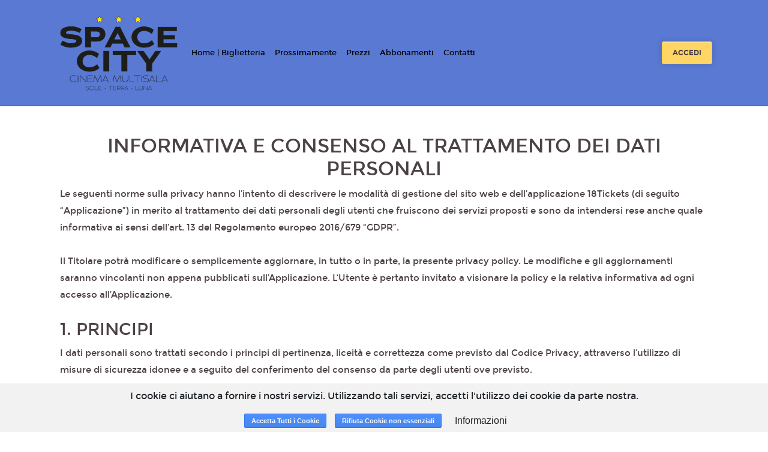

--- FILE ---
content_type: text/html; charset=utf-8
request_url: https://spacecity.spacecity.it/privacy
body_size: 11775
content:
<!DOCTYPE html>
<html lang='it'>
<head>
<meta charset='utf-8'>
<meta content='application/xhtml+xml; charset=utf-8' http-equiv='content-type'>
<meta http-equiv="X-UA-Compatible" content="IE=edge">
<meta name="cf-2fa-verify" content="wjV6on173PxlvQr82NhJ">
<meta content='width=device-width, initial-scale=1.0, user-scalable=1, minimum-scale=1.0, maximum-scale=2.0' name='viewport'>

<title>Space City</title>
<meta name="csrf-param" content="authenticity_token" />
<meta name="csrf-token" content="Azxznv6TSCiTGa3fS7Om+4z8DeQ/KYUiFYfa892A9GMmS0J+vPTJSDgMQ9smBT8sXP9MNOP8TQ4UWDkjUkeTTQ==" />
<link rel="stylesheet" media="all" href="https://cdn-assets.18tickets.net/assets/application-f6990c487333903976a9c064d542ec37b423522035a736e90bb12cc3c336c83d.css" />
<link rel="stylesheet" media="screen" href="https://cdn-assets.18tickets.net/assets/themes/spacecity-theme-cc598722e195b9d94a9c706826683c83b6c49cdf9aac4d6426e43b91872b3c54.css" />
<link rel="stylesheet" media="screen" href="" />

<!-- Le HTML5 shim, for IE6-8 support of HTML elements -->
<!--[if lt IE 9]>
<script src="//cdnjs.cloudflare.com/ajax/libs/respond.js/1.3.0/respond.min.js" type="text/javascript"></script>
<script src="//cdnjs.cloudflare.com/ajax/libs/html5shiv/3.7/html5shiv.min.js" type="text/javascript"></script>
<![endif]-->
<script src="https://cdn-assets.18tickets.net/assets/application-c1077fbb6d19a6caf620b5acfe817f1d7547c002e6424422b242d71e8aa829f7.js"></script>
<script src="https://cdn-assets.18tickets.net/assets/logger-70f28dd86163d0d026648f9e8dfce0f173fd50a67072a162c063cccc71a23104.js"></script>
<script src="https://cdn-assets.18tickets.net/assets/notify-e48e0b7365087d8677ba8d73cdcd3ce8466dd77a956e4e41955e468406c0a1d4.js"></script>
<script src="https://cdn-assets.18tickets.net/assets/nimbus_channels/socket-e9a2bbffd7beb7cb218e4328cbe349dd00f1084375f50c896f681916b6ca635b.js"></script>

        <script src="https://www.google.com/recaptcha/api.js?render=6LeMlcgUAAAAAOIIU9j65JSvvhsVsX0BMf1oJaQ1"></script>
      
<script>
  window.I18nFrontend = {"en":{"common":{"buy":"Buy","reserve":"Reserve","ticket":"Ticket","tickets":"Tickets","selected_seats":"Selected seats","seat":"Seat","seats":"Seats"},"ticket":{"more_than_one":"Enter a number of places greater than zero","no_ticket_reserve":"No seats selected. Unable to proceed with the booking","no_ticket_purchase":"No seats selected. Unable to proceed with the purchase","minutes":"Minutes","seconds":"Seconds","at":"at"},"cart":{"your_cart_will_expire_in":"Your cart will expire in:"},"conditions":{"title":"Terms of service","general_conditions":"By proceeding with the purchase, you accept the \u003ca href='/cg'\u003eGeneral Conditions\u003c/a\u003e of the service","agree":"Accept","disagree":"Refuse","warning":"Warning"},"users":{"newsletter":{"title":"Newsletter","modify_newsletter_status":"Click to edit the newsletter status.","modify_newsletter_status_others":"Click to change the setting for receiving other communications such as invitations, promotions dedicated to you or other similar benefits","g_enabled":"Enabled","g_disabled":"Disabled","n_enabled":"Disable newsletter","n_disabled":"Enable newsletter","enabled_n_div":"Newsletter enabled","disabled_n_div":"Newsletter disabled","o_enabled":"Disable promotions","o_disabled":"Enable promotions","enabled_o_div":"Promotions enabled","disabled_o_div":"Promotions disabled","select_interest_areas":"Select your areas of interest"}}},"de":null,"es":null,"fr":null,"he":null,"it":{"common":{"buy":"Acquista","reserve":"Prenota","ticket":"Biglietto","tickets":"Biglietti","selected_seats":"Posti selezionati","seat":"Posto","seats":"Posti"},"ticket":{"more_than_one":"Inserire un numero di posti maggiore di zero","no_ticket_reserve":"Nessun posto selezionato. Impossibile proseguire con la prenotazione","no_ticket_purchase":"Nessun posto selezionato. Impossibile proseguire con l'acquisto","minutes":"Minuti","seconds":"Secondi","at":"alle"},"cart":{"your_cart_will_expire_in":"Il tuo carrello scadrà tra:"},"conditions":{"title":"Condizioni di servizio","general_conditions":"Procedendo all'acquisto, si accettano le \u003ca href='/cg'\u003eCondizioni Generali\u003c/a\u003e del servizio","agree":"Accetto","disagree":"Rifiuto","warning":"Attenzione"},"users":{"newsletter":{"title":"Newsletter","modify_newsletter_status":"Clicca per modificare l'impostazione di ricezione della newsletter.","modify_newsletter_status_others":"Clicca per modificare l'impostazione di ricezione di altre comunicazioni quali inviti, promozioni a te dedicate o altri vantaggi simili.","g_enabled":"Attivata","g_disabled":"Disattivata","n_enabled":"Disabilita newsletter","n_disabled":"Abilita newsletter","enabled_n_div":"Newsletter abilitata","disabled_n_div":"Newsletter disabilitata","o_enabled":"Disabilita promozioni","o_disabled":"Abilita promozioni","enabled_o_div":"Promozioni abilitate","disabled_o_div":"Promozioni disabilitate","select_interest_areas":"Aree di interesse"}}},"ja":null,"km":null,"ko":null,"nl":null,"ru":null,"tr":null,"uk":null,"da":null,"nb":null,"no":null,"pl":null,"pt-BR":null,"sv":null,"bg":null,"by":null,"cs":null,"fa":null,"hi":null,"pt":null,"zh_CN":null,"zh_TW":null,"zh-CN":null,"zh-TW":null,"el-GR":null,"hu":null,"pt-PT":null,"sq":null,"sv-SE":null,"it-CH":{"common":{"buy":"Acquista","reserve":"Prenota","ticket":"Biglietto","tickets":"Biglietti","selected_seats":"Posti selezionati","seat":"Posto","seats":"Posti"},"ticket":{"more_than_one":"Inserire un numero di posti maggiore di zero","no_ticket_reserve":"Nessun posto selezionato. Impossibile proseguire con la prenotazione","no_ticket_purchase":"Nessun posto selezionato. Impossibile proseguire con l'acquisto","minutes":"Minuti","seconds":"Secondi","at":"alle"},"cart":{"your_cart_will_expire_in":"Il tuo carrello scadrà tra:"},"conditions":{"title":"Condizioni di servizio","general_conditions":"Procedendo all'acquisto, si accettano le \u003ca href='/cg'\u003eCondizioni Generali\u003c/a\u003e del servizio","agree":"Accetto","disagree":"Rifiuto","warning":"Attenzione"}},"user_notifier":null}
  
  window.I18nFrontend.t = function(key){
    if(window.I18nFrontend[current_locale]){
      el = eval("I18nFrontend['"+current_locale+"']." + key);
    }
    if(window.I18nFrontend[default_locale] && typeof(el) == 'undefined'){
      el = eval("I18nFrontend['"+default_locale+"']." + key);
    }
    if(typeof(el) == 'undefined'){
      el = key;
    }
    return el;
  };
  
  var current_locale = 'it';
  var default_locale = 'it';
</script>
<script>
  var COUNTRY_CODE = "it";
  var NAMESPACE = "spacecity";
  var SMSGW = false;
  var PIWIKPRO_ENABLED = false;
  var FB_PIXEL_ENABLED = false;
  var YS360_ACTIVATED = false;
  var SENTRY_TRACING_ENV = "greenwich"
  var RECAPTCHA_CLIENT_KEY = "6LeMlcgUAAAAAOIIU9j65JSvvhsVsX0BMf1oJaQ1";
</script>
<script>
  var WS_PUB_NS = "pub:greenwich:" + NAMESPACE + ":";
  var WS_CLIENT = new Socket("//wsk.18tickets.it/socket");
</script>
<script>
  var FB_APP_ID = '582596994681457';
</script>

<!-- / For third-generation iPad with high-resolution Retina display: -->
<!-- / Size should be 144 x 144 pixels -->

<!-- / For iPhone with high-resolution Retina display: -->
<!-- / Size should be 114 x 114 pixels -->

<!-- / For first- and second-generation iPad: -->
<!-- / Size should be 72 x 72 pixels -->

<!-- / For non-Retina iPhone, iPod Touch, and Android 2.1+ devices: -->
<!-- / Size should be 57 x 57 pixels -->

<!-- / For all other devices -->
<!-- / Size should be 32 x 32 pixels -->
<link rel="shortcut icon" type="image/x-icon" href="https://cdn-assets.18tickets.net/assets/favicon-38cc071fa3a9549c4728401d9a0ea03d484cfa657f4e86e4f740e352afb45b3c.ico" />
<link rel="apple-touch-icon" type="image/x-icon" href="https://cdn-assets.18tickets.net/assets/favicon-38cc071fa3a9549c4728401d9a0ea03d484cfa657f4e86e4f740e352afb45b3c.ico" />
</head>
<body>
<div class='wrapper d-flex flex-column'>
<nav class='navbar navbar-expand-lg navbar-light navbar-header scroll-transition sticky-top header-cinema-2'>
<div class='container'>
<a class='navbar-brand mr-auto-forced text-center' href='/'>
<img class='scroll-transition' id='main-logo' src='https://cdn.18tickets.net/greenwich/uploads/subsystem/website_logo/2/thumb_logologo.png'>
</a>
<button aria-controls='main-nav-bar' aria-expanded='false' aria-label='Toggle navigation' class='navbar-toggler' data-target='#main-nav-bar' data-toggle='collapse' type='button'>
<span class='navbar-toggler-icon'></span>
</button>
<div class='collapse navbar-collapse' id='main-nav-bar'>
<ul class='navbar-nav mr-auto align-items-center'>
<li class='nav-item'>
<a class='nav-link' href='/'>
Home | Biglietteria
</a>
</li>
<!-- / COMING SOON -->
<li class='nav-item'>
<span class='sub-nav-toggle plus'></span>
<a href="/coming_soon" class="nav-link">Prossimamente</a>
</li>
<!-- / ECOMMERCE -->
<!-- / CMS MENU -->
<li class='nav-item'>
<span class='sub-nav-toggle plus'></span>
<a href="/p/prezzi" target="_self" class="nav-link">Prezzi</a>
</li>
<li class='nav-item'>
<span class='sub-nav-toggle plus'></span>
<a href="/p/abbonamenti--4" target="_self" class="nav-link">Abbonamenti</a>
</li>
<li class='nav-item'>
<span class='sub-nav-toggle plus'></span>
<a href="/p/contatti" target="_self" class="nav-link">Contatti</a>
</li>
</ul>
<form class='form-inline justify-content-center'>
<a class='btn btn-md btn--warning mx-2' href='/users/sign_in'>
Accedi
</a>
</form>
</div>
</div>
</nav>

<br>

<div class='main flex-grow-1'>
<div class='container'>
<div class='col-sm-12'>
<h2 class='text-center mt-4'>
INFORMATIVA E CONSENSO AL TRATTAMENTO DEI DATI PERSONALI
</h2>
<p>
Le seguenti norme sulla privacy hanno l’intento di descrivere le modalità di gestione del sito web e dell’applicazione 18Tickets (di seguito “Applicazione”) in merito al trattamento dei dati personali degli utenti che fruiscono dei servizi proposti e sono da intendersi rese anche quale informativa ai sensi dell’art. 13 del Regolamento europeo 2016/679 “GDPR”.
</p>
<p>
Il Titolare potrà modificare o semplicemente aggiornare, in tutto o in parte, la presente privacy policy. Le modifiche e gli aggiornamenti saranno vincolanti non appena pubblicati sull’Applicazione. L‘Utente è pertanto invitato a visionare la policy e la relativa informativa ad ogni accesso all’Applicazione.
</p>
<h3>
1. PRINCIPI
</h3>
<p>
I dati personali sono trattati secondo i principi di pertinenza, liceità e correttezza come previsto
dal Codice Privacy, attraverso l’utilizzo di misure di sicurezza idonee e a seguito del conferimento
del consenso da parte degli utenti ove previsto.
</p>
<p>
Tali dati sono conservati in una forma che consenta l‘identificazione dell‘interessato per un periodo
di tempo non superiore a quello necessario agli scopi per i quali essi sono stati raccolti o
successivamente trattati.
</p>
<h3>
2. TITOLARE, RESPONSABILE E LUOGO DI TRATTAMENTO DEI DATI
</h3>
<p>
Il titolare del trattamento dati è SMC srl con sede legale
presso Via Boldrini N° 12/U, 40121 Bologna, BO.
</p>
<p>
Responsabile trattamento dei dati è 18Months Srl, con sede legale in Via G. De Castillia 3, Vimercate MB, 20871, partita IVA 07610120961, MB-1880446, capitale sociale €40.000, telefono +39 02 45074055, indirizzo e-mail privacy@18months.it, indirizzo PEC 18monthssrl@legalmail.it, (di seguito il Responsabile).
</p>
<p>
I dati sono trattati in Italia presso le sedi operative del Titolare e del responsabile ed in ogni altro luogo in cui le parti coinvolte nel trattamento siano localizzate e sono curati solo da personale autorizzato al trattamento, oppure da eventuali incaricati di occasionali operazioni di manutenzione. Per ulteriori informazioni, contatta il Titolare.
</p>
<h3>
3. FINALITÀ
</h3>
<p>
Salvo che la comunicazione dei dati personali sia imposta da obblighi di legge o sia strettamente pertinente
e necessaria per l’adempimento delle richieste o degli obblighi contrattuali per l’esecuzione del servizio,
i dati personali sono forniti volontariamente e facoltativamente dagli utenti al momento dell’attivazione
del servizio, per le seguenti finalità:
</p>
<p>
<ul>
<li>
Esecuzione e gestione del contratto: gestione esterna di pagamenti tramite carta di credito, bonifico
bancario o altri strumenti. I dati utilizzati per il pagamento vengono acquisiti direttamente dal
gestore del servizio di pagamento richiesto senza essere in alcun modo trattati da questa Applicazione.
Registrazione ed autenticazione dell’utente, per poter utilizzare il servizio di acquisto biglietti e
l’Applicazione. Supporto e contatto con l’utente.
</li>
<li>
Adempimento obblighi di legge.
</li>
<li>
Profilazione di caratteristiche, comportamenti, scelte dell’utente per fornire servizi o promozioni
personalizzati. Supporto e contatto con l’utente.
</li>
</ul>
</p>
<h3>
4. TIPOLOGIE DI DATI PERSONALI TRATTATI
</h3>
<p>
<ul>
<li>
<h4>
A. DATI PERSONALI
</h4>
<p>
I dati personali possono essere inseriti volontariamente dall’Utente oppure raccolti in modo automatico
durante l‘uso di questa Applicazione.
</p>
<p>
Il mancato conferimento da parte dell’utente di alcuni dati personali potrebbe impedire a questa
Applicazione di erogare i propri servizi.
</p>
<p>
L‘utente si assume la responsabilità dei dati personali di terzi pubblicati o condivisi mediante questa
Applicazione e garantisce di avere il diritto di comunicarli o di diffonderli, liberando il Titolare da
qualsiasi responsabilità verso terzi.
</p>
<p>
In particolare si invitano, tutti gli utenti che non abbiano compiuto 16 anni a non comunicare in nessun
caso i propri dati personali senza la previa autorizzazione di un genitore o dell’esercente la responsabilità
genitoriale. Qualora il Titolare venisse a conoscenza del fatto che i dati personali sono stati forniti da
persona minore di età (minore di anni 16), provvederà all’immediata distruzione degli stessi
o a chiedere la trasmissione di apposito consenso da parte dei genitori (o dell’esercente la responsabilità
genitoriale), riservandosi altresì la facoltà di inibire l'accesso ai servizi disponibili sul Sito a qualsiasi
utente che abbia celato la propria minore età o che abbia comunque comunicato i propri dati personali in
assenza del consenso dei propri genitori (o dell’esercente la responsabilità genitoriale).
</p>
</li>
<li>
<h4>
B. DATI DI NAVIGAZIONE
</h4>
<p>
I sistemi informatici e le procedure software preposte al funzionamento di questa Applicazione acquisiscono,
nel corso del loro normale esercizio, alcuni dati personali la cui trasmissione è implicita nell’uso dei
protocolli di comunicazione di internet.
</p>
<p>
Si tratta di informazioni che non sono raccolte per essere associate a soggetti interessati identificati, ma
che per la loro stessa natura, potrebbero, attraverso elaborazioni ed associazioni con dati detenuti da terzi,
permettere di identificare gli utenti. In questa categoria rientrano gli indirizzi IP, o i nomi di dominio
utilizzati dagli utenti che si connettono al sito, gli indirizzi in notazione URI (Uniform Resource Identifier)
delle risorse richieste, l’orario della richiesta, il metodo utilizzato nel sottoporre la richiesta al server,
la dimensione del file ottenuto, etc.
</p>
<p>
Questi dati vengono utilizzati al fine di ricavare informazioni statistiche anonime e aggregate sull’uso
dell’Applicazione e per controllarne il corretto funzionamento, e risiedono in maniera permanente su server di
terzi (hosting provider). I dati potrebbero essere utilizzati per l’accertamento di responsabilità in caso di
ipotetici reati informatici ai danni dell’Applicazione.
</p>
</li>
<li>
<h4>
C. COOKIE
</h4>
<p>
L’Applicazione utilizza cookie che l’Autorità Garante definisce come stringhe di testo di piccole dimensioni
che i siti visitati dall’utente inviano al suo terminale (solitamente al browser), dove vengono memorizzati
per essere poi ritrasmessi agli stessi siti alla successiva visita del medesimo utente.
</p>
<p>
Nel corso della navigazione sull’Applicazione, l’utente può ricevere sul suo terminale anche cookie che vengono
inviati da siti o da web server diversi (chiamati “terze parti”), sui quali possono risiedere alcuni elementi
(immagini, mappe, link, etc.) presenti sul sito che l’utente sta visitando.
</p>
<p>
I cookie sono usati per accedere più rapidamente ai servizi online e per migliorare l’esperienza di navigazione
dell’utente (monitoraggio di sessioni, memorizzazione di informazioni degli utenti, caricamento più rapido dei
contenuti, etc.).
</p>
<p>
L’utente al primo accesso ha la possibilità di confermare l’installazione o meno dei cookie disponibili, o in
alternativa, di visualizzare la <a href="/info_cookies">Cookie Policy</a>, contenente tutte le modalità
di manifestazione e negazione del consenso.
</p>
</li>
</ul>
</p>
<h3>
5. LINK AI SITI DI TERZE PARTI
</h3>
<p>
Il Titolare potrebbe presentare o offrire sulla propria Applicazione prodotti o servizi di terze parti. Per quanto
riguarda la privacy, i siti di detti soggetti adottano dei criteri diversi e indipendenti dai nostri. Pertanto, il
Titolare declina ogni responsabilità per quanto concerne il contenuto o le attività di detti siti collegati.
</p>
<h3>
6. BASE GIURIDICA DEL TRATTAMENTO E TEMPI DI CONSERVAZIONE
</h3>
<p>
Le base giuridiche del trattamento sono le seguenti: per la
finalità n. 1) è la esecuzione del contratto ed i dati sono conservati per il tempo in ci il rapporto contrattuale
è in essere e, successivamente, per 10 anni secondo quanto stabilito dalla legge e dagli obblighi in materia fiscale,
per la finalità n. 2 è l’adempimento di obblighi di legge e il tempo di conservazione è conforme a quanto stabilito
nella disposizione di riferimento, per la finalità n. 3 la base giuridica è il consenso dell’utente,  manifestato attraverso flag dedicato e revocabile in qualsiasi momento, e il tempo
di conservazione dei dati sarà massimo di 7 anni, decorrenti dalla data di registrazione.
</p>
<h3>
7. MODALITÀ DI TRATTAMENTO
</h3>
<p>
Il trattamento dei dati potrà consistere, oltre che nella loro raccolta, anche nella loro registrazione,
conservazione, modificazione, comunicazione, cancellazione, diffusione, etc. e sarà effettuato sia con
l’utilizzo di supporto cartaceo, sia con l’ausilio di strumenti elettronici informatici e telematici o
comunque innovativi, secondo modalità e con strumenti idonei a garantire la sicurezza e la riservatezza
dei dati stessi.
</p>
<p>
Inoltre, le metodologie applicate garantiscono che l’accesso ai dati sia consentito alle sole persone autorizzate.
</p>
<h3>
8. DIRITTI DEGLI INTERESSATI
</h3>
<p>
In relazione al trattamento dei dati suindicato, Lei potrà esercitare i diritti richiamati nell’art. 13
GDPR 679/16 come meglio espressi negli artt. 15-16-17-18-20-21 e 22 GDPR 679/16 e nello specifico Lei
avrà diritto di:
<ol>
<li>
ottenere la conferma dell'esistenza o meno di dati personali che La riguardano, anche se non ancora registrati, e la loro comunicazione in forma intelligibile;
</li>
<li>
chiedere al Titolare del trattamento l’accesso ai dati personali, oltre al diritto alla portabilità dei dati;
</li>
<li>
ottenere l'aggiornamento e la rettificazione ovvero, quando vi ha interesse, l'integrazione dei dati;
</li>
<li>
opporsi, in tutto o in parte: a) per motivi legittimi al trattamento dei dati personali che lo riguardano,
ancorché pertinenti allo scopo della raccolta; b) al trattamento di dati personali che lo riguardano a fini
di invio di materiale pubblicitario o di vendita diretta o per il compimento di ricerche di mercato o di
comunicazione commerciale.
</li>
<li>
ottenere la cancellazione e la trasformazione in forma anonima o il blocco dei dati trattati in violazione di legge,
compresi quelli di cui non è necessaria la conservazione in relazione agli scopi per i quali i dati sono stati
raccolti o successivamente trattati;
</li>
<li>
revocare il consenso in qualsiasi momento senza pregiudicare la liceità del trattamento basato sul consenso prestato
prima della revoca, nei casi previsti dalla legge;
</li>
<li>
proporre reclamo a un’autorità di controllo;
</li>
<li>
ottenere l'attestazione che le operazioni di cui ai superiori numeri 4 e 6 sono state portate a conoscenza, anche per
quanto riguarda il loro contenuto, di coloro ai quali i dati sono stati comunicati o diffusi, eccettuato il caso in cui
tale adempimento si rivela impossibile o comporta un impiego di mezzi manifestamente sproporzionato rispetto al diritto
tutelato.
</li>
</ol>
<p>
Le richieste potranno essere trasmesse con le seguenti modalità:
<ul>
<li>E-mail che dovrà essere inviata all’indirizzo del Titolare (spacecity.carpi@gmail.com) o del Responsabile (privacy@18months.it);</li>
<li>Raccomandata che dovrà essere spedita all’indirizzo del Titolare (Via Boldrini N° 12/U, 40121 Bologna, BO) o in alternativa all'indirizzo del Responsabile (18Months Srl Via de Castillia 3, 20871 Vimercate MB)</li>
</ul>
</p>
</p>
<h3>
9. COMUNICAZIONE E DIFFUSIONE DEI DATI
</h3>
<p>
I Suoi dati potranno essere comunicati alle seguenti categorie di soggetti:
<ul>
<li>
Ai soggetti che hanno accesso ai dati personali in forza di provvedimenti normativi o amministrativi;
</li>
<li>
A società terze (organizzatori di spettacoli o di altro tipo) i cui biglietti sono venduti tramite
l'applicazione, ai soli fini di gestione e verifica degli ingressi, nonché alla fornitura di assistenza pre
e post vendita;
</li>
<li>
Agli istituti bancari ed alle società che gestiscono i circuiti nazionali o internazionali di pagamento
tramite i quali vengono effettuati i pagamenti on line;
</li>
</ul>
</p>
<p>
I dati che la riguardano saranno inoltre utilizzati solo ed esclusivamente in forma anonima ed aggregata,
per finalità statistiche e di analisi dei consumi.
</p>
<p>
I dati personali potranno inoltre essere resi conoscibili a soggetti terzi quali, a titolo esemplificativo
e non esaustivo
<ul>
<li>
A società, consulenti o professionisti incaricati della gestione degli hardware e software di cui 18Months
si serve per l’erogazione dei propri servizi;
</li>
<li>
A società o provider incaricati dell’invio di documentazione e/o materiale informativo;
</li>
<li>
A società incaricate dell’elaborazione e/o dell’invio di materiale pubblicitario ed informativo per conto
del Titolare o delle Società terze i cui biglietti sono venduti tramite l'applicazione;
</li>
</ul>
</p>
<h3>
10. DEFINIZIONI
</h3>
<p>
Applicazione: sito, app, strumento hardware o software mediante il quale sono raccolti i dati personali degli utenti.
</p>
<p>
Dato personale: qualsiasi informazione riguardante una persona fisica identificata o identificabile (‘interessato’); si considera identificabile la persona fisica che può essere identificata, direttamente o indirettamente, con particolare riferimento a un identificativo come il nome, un numero di identificazione, dati relativi all’ubicazione, un identificativo online o a uno o più elementi caratteristicie della sua identità fisica, fisiologica, genetica, psichica, economica, culturale o sociale.
</p>
<p>
Utente: l’individuo che utilizza questa Applicazione, che deve coincidere con l‘Interessato o essere da questo
autorizzato ed i cui dati personali sono oggetto del trattamento.
</p>
<p>
Responsabile del trattamento: la persona fisica o giuridica, l’autorità pubblica,il servizio o altro organismo che, singolarmente o insieme ad altri, determina le finalità e i mezzi del trattamento di dati personali.
</p>
<p>
Titolare del trattamento: persona fisica, giuridica, la pubblica amministrazione e qualsiasi altro ente, associazione
od organismo cui competono, anche unitamente ad altro titolare, le decisioni in ordine alle finalità, alle modalità
del trattamento di dati personali ed agli strumenti utilizzati, ivi compreso il protocollo della sicurezza, in
relazione al funzionamento e alla fruizione di questa Applicazione. Il Titolare del trattamento, salvo quanto
diversamente specificato, è il proprietario di questa Applicazione.
</p>
<p>
Trattamento: qualiasi operazione o insieme di operazioni, compiute con o senza l’ausilio di processi automatizzati e applicate a dati personali o insiemi di dati personali, come la raccolta, la registrazione, l’organizzazione, la strutturazione, la conservazione, l’adattamento o la modifica, l’estrazione, la consultazione, l’uso, la comunicazione mediante trasmissione, diffusione o qualsiasi altra forma di messa a disposizione, il raffronto o l’interconnessione, la limitazione, la cancellazione o la distruzione.
</p>
</div>
</div>

</div>

<div class='clearfix'></div>
<div id='turnstyle-container'></div>
<footer class='footer-wrapper sticky-bottom'>
<section class='container'>
<div class='row'>
<div class='col-12 col-md-3'>
<ul class='nav-link'>
<li>
<a href='/cg'>
<i aria-hidden='true' class='fa fa-caret-right d-sm-none d-md-inline'></i>
Condizioni generali
</a>
</li>
<li>
<a href='/privacy'>
<i aria-hidden='true' class='fa fa-caret-right d-sm-none d-md-inline'></i>
Privacy
</a>
</li>
<li>
<a href='/impressum'>
<i aria-hidden='true' class='fa fa-caret-right d-sm-none d-md-inline'></i>
Impressum
</a>
</li>
<li>
<a data-target='#info_cookie_ita' data-toggle='modal' href='#'>
<i aria-hidden='true' class='fa fa-caret-right d-sm-none d-md-inline'></i>
Cookies
</a>
</li>
</ul>
</div>
<div class='col-12 col-md-3'>
</div>
<div class='col-12 col-md-6'>
<div class='mt-3'>
<p class='col-12 mb-3 pl-0'>
</p>
<p class='col-12 mb-3 pl-0'>
Powered by &nbsp;
<a href="https://www.18months.it"><img style="width: auto;height: 17px;" src="https://cdn-assets.18tickets.net/assets/18months-logo-56c2ad014ac5bbc81d4e79aa8165317777340e87c3cf1fb0d446f6de7e1e7c98.png" />
</a></p>
<div class='social col-12 mb-3 pl-2'>
<a class='social__variant fa fa-phone' href='tel:+39 059 632 6257'></a>
<a class='social__variant fa fa-envelope' href='mailto:spacecity.carpi@gmail.com'></a>
<a class='social__variant fa fa-facebook' href='https://www.facebook.com/pages/Space-City-Multisala-Cinema/947637865256833' target='_blank'></a>
</div>
<p class='copy'>
© 18Months, 2026. All rights reserved
</p>
</div>
</div>
</div>
</section>
</footer>

<!-- informativa cookies -->
<div class='cookies-eu'>
<span class='cookies-eu-content-holder'>I cookie ci aiutano a fornire i nostri servizi. Utilizzando tali servizi, accetti l&#39;utilizzo dei cookie da parte nostra.</span>
<span class='cookies-eu-button-holder'>
<button class='cookies-eu-ok'>
Accetta Tutti i Cookie
</button>
<button class='cookies-eu-ko'>
Rifiuta Cookie non essenziali
</button>
<button class='cookies-eu-link btn btn-default btn-small' data-target='#info_cookie_ita' data-toggle='modal'>
Informazioni
</button>
</span>
</div>
<div class='modal fade' id='info_cookie_ita'>
<div class='modal-dialog modal-lg'>
<div class='modal-content'>
<div class='modal-header'>
<h4 class='modal-title'>Informativa sull'utilizzo dei cookies</h4>
<button aria-label='Close' class='close' data-dismiss='modal' type='button'>
<span aria-hidden='true'>&#215;</span>
</button>
</div>
<div class='modal-body'>
<p>I cookie sono piccoli file di testo che i siti visitati inviano al terminale (desktop, tablet, smartphone, notebook) dell'utente, dove vengono memorizzati, per poi essere ritrasmessi agli stessi siti alla visita successiva. Sono usati per eseguire autenticazioni informatiche, monitoraggio di sessioni e memorizzazione di informazioni sui siti (senza l'uso dei cookie "tecnici" alcune operazioni risulterebbero molto complesse o impossibili da eseguire). Nel corso della navigazione su un sito, l'utente può ricevere sul suo terminale anche cookie che sono inviati da siti o da web server diversi (c.d. "terze parti"), sui quali possono risiedere alcuni elementi (quali, ad esempio, immagini, mappe, suoni, specifici link a pagine di altri domini) presenti sul sito che lo stesso sta visitando.</p>
<p>Il nostro sito utilizza cookie TECNICI. Questi cookie permettono all'utente un agevole utilizzo del sito ed un più facile reperimento delle informazioni, semplificando la connessione e le trasmissioni di dati tra utente e sito.</p>
<h4>In particolare utilizziamo:</h4>
<div class='card-group accordion-dark' id='accordion'>
<div class='card'>
<div aria-controls='infoPanel' class='d-flex card-header collapsed' data-target='#TechCookies' data-toggle='collapse' id='TechHeader'>
<div class='marker'>
<div class='icon custom1 fas fa-caret-right'></div>
<div class='icon custom2 fas fa-caret-down'></div>
</div>
<div class='card-title card-heading ml-2'>
Cookie Tecnici
</div>
</div>
<div aria-labelledby='TechHeader' class='collapse' data-parent='#accordion' id='TechCookies'>
<div class='card-body'>
<p>Cookie di navigazione o di sessione temporanei e permanenti: garantiscono la normale navigazione e fruizione del sito web permettendo, ad esempio, di salvare informazioni inerenti alla navigazione, di memorizzare dati per mantenere la sessione di navigazione attiva e/o salvare informazioni inerenti alle impostazioni "full screen" on/off nella navigazione del sito.</p>
<div class='btn btn-info cookies-eu-ko mb-4' data-dismiss='modal' type='button'>
Accetta solo i cookie tecnici
</div>
</div>
</div>
</div>
<div class='card'>
<div aria-controls='infoPanel' class='d-flex card-header collapsed' data-target='#ThirdPartyCookies' data-toggle='collapse' id='ThirdPartyHeader'>
<div class='marker'>
<div class='icon custom1 fas fa-caret-right'></div>
<div class='icon custom2 fas fa-caret-down'></div>
</div>
<div class='card-title card-heading ml-2'>
Cookie di terze parti
</div>
</div>
<div aria-labelledby='ThirdPartyHeader' class='collapse' data-parent='#accordion' id='ThirdPartyCookies'>
<div class='card-body'>
<p>Visitando un sito web si possono ricevere cookie sia dal sito visitato (“proprietari”), sia da siti gestiti da altre organizzazioni (“terze parti”). Un esempio notevole è rappresentato dalla presenza dei “social plugin” per Facebook, Twitter, Google+ e LinkedIn. Si tratta di parti della pagina visitata generate direttamente dai suddetti siti ed integrati nella pagina del sito ospitante. L'utilizzo più comune dei social plugin è finalizzato alla condivisione dei contenuti sui social network.</p>
<p>La presenza di questi plugin comporta la trasmissione di cookie da e verso tutti i siti gestiti da terze parti. La gestione delle informazioni raccolte da “terze parti” è  disciplinata dalle relative informative cui si prega di fare riferimento. Per garantire una maggiore trasparenza e comodità, si riportano qui di seguito  gli indirizzi web delle diverse informative e delle modalità per la gestione dei cookie.</p>
<p>Facebook informativa: https://www.facebook.com/help/cookies/</p>
<p>Facebook (configurazione): accedere al proprio account. Sezione privacy.</p>
<h4>Cookie di tracciamento e prestazione di terze parti</h4>
<p>Questi cookies sono utilizzati per raccogliere informazioni per analizzare il traffico verso il nostro sito e il modo in cui i visitatori utilizzano il nostro sito.</p>
<p>Per esempio, questi cookies possono tracciare cose come quanto a lungo ti fermi nel nostro sito o le pagine che visiti, cosa che ci aiuta a capire come possiamo migliorare il nostro sito per te.</p>
<p>Le informazioni raccolte attraverso questi cookies di tracciamento e performance non identificano alcun visitatore individuale.</p>
<div class='btn btn-info cookies-eu-ko mb-4' data-dismiss='modal' type='button'>
Non accettare i cookie di terze parti
</div>
</div>
</div>
</div>
<h4 class='mt-3'>I cookie e le impostazioni del browser</h4>
<p>Ti informiamo che puoi autorizzare, limitare o bloccare i cookie attraverso le impostazioni del browser. Tuttavia, se imposterai il tuo dispositivo in modo da rifiutare questi cookies, alcuni servizi del sito potrebbero non essere visualizzati correttamente, o funzionare in maniera non ottimale.</p>
<p>In questa sezione trovi le informazioni per disattivare i cookies sul tuo browser. Se il tuo browser non si trova nell'elenco sotto riportato, ti preghiamo di consultare le istruzione riportate sul tuo browser in merito alla gestione dei cookies.</p>
<div class='card'>
<div aria-controls='infoPanel' class='d-flex card-header collapsed' data-target='#IE' data-toggle='collapse' id='IEHeader'>
<div class='marker'>
<div class='icon custom1 fas fa-caret-right'></div>
<div class='icon custom2 fas fa-caret-down'></div>
</div>
<div class='card-title card-heading ml-2'>
Internet Explorer versione 6 o superiore
</div>
</div>
<div aria-labelledby='IEHeader' class='collapse' data-parent='#accordion' id='IE'>
<div class='card-body'>
<ul class='list-group'>
<li class='list-group-item'>
Seleziona "Strumenti" nella barra del tuo browser
</li>
<li class='list-group-item'>
Seleziona "Opzioni Internet"
</li>
<li class='list-group-item'>
Seleziona la voce "Privacy" e poi clicca su "Avanzate"
</li>
<li class='list-group-item'>
Seleziona "Sostituisci gestione automatica cookie"
</li>
<li class='list-group-item'>
Disattiva i "Cookie dei siti Web visualizzati" selezionando la voce "Blocca"
</li>
<li class='list-group-item'>
Disattiva i "Cookie di terze parti" selezionando la voce "Blocca"
</li>
<li class='list-group-item'>
Disattiva i "Cookie di sessione" deselezionando la voce "Accetta sempre i cookie della sessione"
</li>
<li class='list-group-item'>
Clicca su "OK"
</li>
</ul>
</div>
</div>
</div>
<div class='card'>
<div aria-controls='infoPanel' class='d-flex card-header collapsed' data-target='#firefox' data-toggle='collapse' id='firefoxHeader'>
<div class='marker'>
<div class='icon custom1 fas fa-caret-right'></div>
<div class='icon custom2 fas fa-caret-down'></div>
</div>
<div class='card-title card-heading ml-2'>
Firefox versione 9 o superiore
</div>
</div>
<div aria-labelledby='firefoxHeader' class='collapse' data-parent='#accordion' id='firefox'>
<div class='card-body'>
<ul class='list-group'>
<li class='list-group-item'>
Seleziona "Strumenti" nella barra del tuo browser
</li>
<li class='list-group-item'>
Seleziona "Opzioni"
</li>
<li class='list-group-item'>
Selezione la voce "Privacy"
</li>
<li class='list-group-item'>
Nell'area "Cronologia" scegli dal menù a tendina l'opzione "utilizza impostazioni personalizzate"
</li>
<li class='list-group-item'>
Disattiva i cookies deselezionando la voce "Accetta i cookie dai siti"
</li>
<li class='list-group-item'>
Clicca su "OK"
</li>
</ul>
</div>
</div>
</div>
<div class='card'>
<div aria-controls='infoPanel' class='d-flex card-header collapsed' data-target='#chrome' data-toggle='collapse' id='chromeHeader'>
<div class='marker'>
<div class='icon custom1 fas fa-caret-right'></div>
<div class='icon custom2 fas fa-caret-down'></div>
</div>
<div class='card-title card-heading ml-2'>
Google Chrome versione 24 o superiore
</div>
</div>
<div aria-labelledby='chromeHeader' class='collapse' data-parent='#accordion' id='chrome'>
<div class='card-body'>
<ul class='list-group'>
<li class='list-group-item'>
Seleziona "Menù Chrome" nella barra del tuo browser
</li>
<li class='list-group-item'>
Selezione "impostazioni"
</li>
<li class='list-group-item'>
Seleziona "Mostra impostazione avanzate"
</li>
<li class='list-group-item'>
Nella sezione "Privacy" clicca su "Impostazione contenuti"
</li>
<li class='list-group-item'>
Disattiva tutti i cookies selezionando "Impedisci ai siti di impostare dati" e "Blocca cookie di terze parti e dati dei siti"
</li>
<li class='list-group-item'>
Clicca su "OK"
</li>
</ul>
</div>
</div>
</div>
<h4 class='mt-4'>Durata del consenso cookie</h4>
<p>Il consenso per l'uso dei cookie ha una durata di 7 anni.</p>
</div>

</div>
<div class='modal-footer'>
<span class='cookies-eu-button-holder'>
<div class='btn cookies-eu-ok btn-info' data-dismiss='modal' type='button'>
Accetta Tutti i Cookie
</div>
<div class='btn cookies-eu-ko btn-info' data-dismiss='modal' type='button'>
Rifiuta Cookie non essenziali
</div>
<button class='btn btn-default' data-dismiss='modal' type='button'>Chiudi</button>
</span>
</div>
</div>
<!-- /.modal-content -->
</div>
<!-- /.modal-dialog -->
</div>
<!-- /.modal -->

</div>
</body>
<!--
Javascripts
==================================================
-->
<!-- Placed at the end of the document so the pages load faster -->


</html>


--- FILE ---
content_type: text/html; charset=utf-8
request_url: https://www.google.com/recaptcha/api2/anchor?ar=1&k=6LeMlcgUAAAAAOIIU9j65JSvvhsVsX0BMf1oJaQ1&co=aHR0cHM6Ly9zcGFjZWNpdHkuc3BhY2VjaXR5Lml0OjQ0Mw..&hl=en&v=PoyoqOPhxBO7pBk68S4YbpHZ&size=invisible&anchor-ms=20000&execute-ms=30000&cb=wcylk74rhn90
body_size: 48800
content:
<!DOCTYPE HTML><html dir="ltr" lang="en"><head><meta http-equiv="Content-Type" content="text/html; charset=UTF-8">
<meta http-equiv="X-UA-Compatible" content="IE=edge">
<title>reCAPTCHA</title>
<style type="text/css">
/* cyrillic-ext */
@font-face {
  font-family: 'Roboto';
  font-style: normal;
  font-weight: 400;
  font-stretch: 100%;
  src: url(//fonts.gstatic.com/s/roboto/v48/KFO7CnqEu92Fr1ME7kSn66aGLdTylUAMa3GUBHMdazTgWw.woff2) format('woff2');
  unicode-range: U+0460-052F, U+1C80-1C8A, U+20B4, U+2DE0-2DFF, U+A640-A69F, U+FE2E-FE2F;
}
/* cyrillic */
@font-face {
  font-family: 'Roboto';
  font-style: normal;
  font-weight: 400;
  font-stretch: 100%;
  src: url(//fonts.gstatic.com/s/roboto/v48/KFO7CnqEu92Fr1ME7kSn66aGLdTylUAMa3iUBHMdazTgWw.woff2) format('woff2');
  unicode-range: U+0301, U+0400-045F, U+0490-0491, U+04B0-04B1, U+2116;
}
/* greek-ext */
@font-face {
  font-family: 'Roboto';
  font-style: normal;
  font-weight: 400;
  font-stretch: 100%;
  src: url(//fonts.gstatic.com/s/roboto/v48/KFO7CnqEu92Fr1ME7kSn66aGLdTylUAMa3CUBHMdazTgWw.woff2) format('woff2');
  unicode-range: U+1F00-1FFF;
}
/* greek */
@font-face {
  font-family: 'Roboto';
  font-style: normal;
  font-weight: 400;
  font-stretch: 100%;
  src: url(//fonts.gstatic.com/s/roboto/v48/KFO7CnqEu92Fr1ME7kSn66aGLdTylUAMa3-UBHMdazTgWw.woff2) format('woff2');
  unicode-range: U+0370-0377, U+037A-037F, U+0384-038A, U+038C, U+038E-03A1, U+03A3-03FF;
}
/* math */
@font-face {
  font-family: 'Roboto';
  font-style: normal;
  font-weight: 400;
  font-stretch: 100%;
  src: url(//fonts.gstatic.com/s/roboto/v48/KFO7CnqEu92Fr1ME7kSn66aGLdTylUAMawCUBHMdazTgWw.woff2) format('woff2');
  unicode-range: U+0302-0303, U+0305, U+0307-0308, U+0310, U+0312, U+0315, U+031A, U+0326-0327, U+032C, U+032F-0330, U+0332-0333, U+0338, U+033A, U+0346, U+034D, U+0391-03A1, U+03A3-03A9, U+03B1-03C9, U+03D1, U+03D5-03D6, U+03F0-03F1, U+03F4-03F5, U+2016-2017, U+2034-2038, U+203C, U+2040, U+2043, U+2047, U+2050, U+2057, U+205F, U+2070-2071, U+2074-208E, U+2090-209C, U+20D0-20DC, U+20E1, U+20E5-20EF, U+2100-2112, U+2114-2115, U+2117-2121, U+2123-214F, U+2190, U+2192, U+2194-21AE, U+21B0-21E5, U+21F1-21F2, U+21F4-2211, U+2213-2214, U+2216-22FF, U+2308-230B, U+2310, U+2319, U+231C-2321, U+2336-237A, U+237C, U+2395, U+239B-23B7, U+23D0, U+23DC-23E1, U+2474-2475, U+25AF, U+25B3, U+25B7, U+25BD, U+25C1, U+25CA, U+25CC, U+25FB, U+266D-266F, U+27C0-27FF, U+2900-2AFF, U+2B0E-2B11, U+2B30-2B4C, U+2BFE, U+3030, U+FF5B, U+FF5D, U+1D400-1D7FF, U+1EE00-1EEFF;
}
/* symbols */
@font-face {
  font-family: 'Roboto';
  font-style: normal;
  font-weight: 400;
  font-stretch: 100%;
  src: url(//fonts.gstatic.com/s/roboto/v48/KFO7CnqEu92Fr1ME7kSn66aGLdTylUAMaxKUBHMdazTgWw.woff2) format('woff2');
  unicode-range: U+0001-000C, U+000E-001F, U+007F-009F, U+20DD-20E0, U+20E2-20E4, U+2150-218F, U+2190, U+2192, U+2194-2199, U+21AF, U+21E6-21F0, U+21F3, U+2218-2219, U+2299, U+22C4-22C6, U+2300-243F, U+2440-244A, U+2460-24FF, U+25A0-27BF, U+2800-28FF, U+2921-2922, U+2981, U+29BF, U+29EB, U+2B00-2BFF, U+4DC0-4DFF, U+FFF9-FFFB, U+10140-1018E, U+10190-1019C, U+101A0, U+101D0-101FD, U+102E0-102FB, U+10E60-10E7E, U+1D2C0-1D2D3, U+1D2E0-1D37F, U+1F000-1F0FF, U+1F100-1F1AD, U+1F1E6-1F1FF, U+1F30D-1F30F, U+1F315, U+1F31C, U+1F31E, U+1F320-1F32C, U+1F336, U+1F378, U+1F37D, U+1F382, U+1F393-1F39F, U+1F3A7-1F3A8, U+1F3AC-1F3AF, U+1F3C2, U+1F3C4-1F3C6, U+1F3CA-1F3CE, U+1F3D4-1F3E0, U+1F3ED, U+1F3F1-1F3F3, U+1F3F5-1F3F7, U+1F408, U+1F415, U+1F41F, U+1F426, U+1F43F, U+1F441-1F442, U+1F444, U+1F446-1F449, U+1F44C-1F44E, U+1F453, U+1F46A, U+1F47D, U+1F4A3, U+1F4B0, U+1F4B3, U+1F4B9, U+1F4BB, U+1F4BF, U+1F4C8-1F4CB, U+1F4D6, U+1F4DA, U+1F4DF, U+1F4E3-1F4E6, U+1F4EA-1F4ED, U+1F4F7, U+1F4F9-1F4FB, U+1F4FD-1F4FE, U+1F503, U+1F507-1F50B, U+1F50D, U+1F512-1F513, U+1F53E-1F54A, U+1F54F-1F5FA, U+1F610, U+1F650-1F67F, U+1F687, U+1F68D, U+1F691, U+1F694, U+1F698, U+1F6AD, U+1F6B2, U+1F6B9-1F6BA, U+1F6BC, U+1F6C6-1F6CF, U+1F6D3-1F6D7, U+1F6E0-1F6EA, U+1F6F0-1F6F3, U+1F6F7-1F6FC, U+1F700-1F7FF, U+1F800-1F80B, U+1F810-1F847, U+1F850-1F859, U+1F860-1F887, U+1F890-1F8AD, U+1F8B0-1F8BB, U+1F8C0-1F8C1, U+1F900-1F90B, U+1F93B, U+1F946, U+1F984, U+1F996, U+1F9E9, U+1FA00-1FA6F, U+1FA70-1FA7C, U+1FA80-1FA89, U+1FA8F-1FAC6, U+1FACE-1FADC, U+1FADF-1FAE9, U+1FAF0-1FAF8, U+1FB00-1FBFF;
}
/* vietnamese */
@font-face {
  font-family: 'Roboto';
  font-style: normal;
  font-weight: 400;
  font-stretch: 100%;
  src: url(//fonts.gstatic.com/s/roboto/v48/KFO7CnqEu92Fr1ME7kSn66aGLdTylUAMa3OUBHMdazTgWw.woff2) format('woff2');
  unicode-range: U+0102-0103, U+0110-0111, U+0128-0129, U+0168-0169, U+01A0-01A1, U+01AF-01B0, U+0300-0301, U+0303-0304, U+0308-0309, U+0323, U+0329, U+1EA0-1EF9, U+20AB;
}
/* latin-ext */
@font-face {
  font-family: 'Roboto';
  font-style: normal;
  font-weight: 400;
  font-stretch: 100%;
  src: url(//fonts.gstatic.com/s/roboto/v48/KFO7CnqEu92Fr1ME7kSn66aGLdTylUAMa3KUBHMdazTgWw.woff2) format('woff2');
  unicode-range: U+0100-02BA, U+02BD-02C5, U+02C7-02CC, U+02CE-02D7, U+02DD-02FF, U+0304, U+0308, U+0329, U+1D00-1DBF, U+1E00-1E9F, U+1EF2-1EFF, U+2020, U+20A0-20AB, U+20AD-20C0, U+2113, U+2C60-2C7F, U+A720-A7FF;
}
/* latin */
@font-face {
  font-family: 'Roboto';
  font-style: normal;
  font-weight: 400;
  font-stretch: 100%;
  src: url(//fonts.gstatic.com/s/roboto/v48/KFO7CnqEu92Fr1ME7kSn66aGLdTylUAMa3yUBHMdazQ.woff2) format('woff2');
  unicode-range: U+0000-00FF, U+0131, U+0152-0153, U+02BB-02BC, U+02C6, U+02DA, U+02DC, U+0304, U+0308, U+0329, U+2000-206F, U+20AC, U+2122, U+2191, U+2193, U+2212, U+2215, U+FEFF, U+FFFD;
}
/* cyrillic-ext */
@font-face {
  font-family: 'Roboto';
  font-style: normal;
  font-weight: 500;
  font-stretch: 100%;
  src: url(//fonts.gstatic.com/s/roboto/v48/KFO7CnqEu92Fr1ME7kSn66aGLdTylUAMa3GUBHMdazTgWw.woff2) format('woff2');
  unicode-range: U+0460-052F, U+1C80-1C8A, U+20B4, U+2DE0-2DFF, U+A640-A69F, U+FE2E-FE2F;
}
/* cyrillic */
@font-face {
  font-family: 'Roboto';
  font-style: normal;
  font-weight: 500;
  font-stretch: 100%;
  src: url(//fonts.gstatic.com/s/roboto/v48/KFO7CnqEu92Fr1ME7kSn66aGLdTylUAMa3iUBHMdazTgWw.woff2) format('woff2');
  unicode-range: U+0301, U+0400-045F, U+0490-0491, U+04B0-04B1, U+2116;
}
/* greek-ext */
@font-face {
  font-family: 'Roboto';
  font-style: normal;
  font-weight: 500;
  font-stretch: 100%;
  src: url(//fonts.gstatic.com/s/roboto/v48/KFO7CnqEu92Fr1ME7kSn66aGLdTylUAMa3CUBHMdazTgWw.woff2) format('woff2');
  unicode-range: U+1F00-1FFF;
}
/* greek */
@font-face {
  font-family: 'Roboto';
  font-style: normal;
  font-weight: 500;
  font-stretch: 100%;
  src: url(//fonts.gstatic.com/s/roboto/v48/KFO7CnqEu92Fr1ME7kSn66aGLdTylUAMa3-UBHMdazTgWw.woff2) format('woff2');
  unicode-range: U+0370-0377, U+037A-037F, U+0384-038A, U+038C, U+038E-03A1, U+03A3-03FF;
}
/* math */
@font-face {
  font-family: 'Roboto';
  font-style: normal;
  font-weight: 500;
  font-stretch: 100%;
  src: url(//fonts.gstatic.com/s/roboto/v48/KFO7CnqEu92Fr1ME7kSn66aGLdTylUAMawCUBHMdazTgWw.woff2) format('woff2');
  unicode-range: U+0302-0303, U+0305, U+0307-0308, U+0310, U+0312, U+0315, U+031A, U+0326-0327, U+032C, U+032F-0330, U+0332-0333, U+0338, U+033A, U+0346, U+034D, U+0391-03A1, U+03A3-03A9, U+03B1-03C9, U+03D1, U+03D5-03D6, U+03F0-03F1, U+03F4-03F5, U+2016-2017, U+2034-2038, U+203C, U+2040, U+2043, U+2047, U+2050, U+2057, U+205F, U+2070-2071, U+2074-208E, U+2090-209C, U+20D0-20DC, U+20E1, U+20E5-20EF, U+2100-2112, U+2114-2115, U+2117-2121, U+2123-214F, U+2190, U+2192, U+2194-21AE, U+21B0-21E5, U+21F1-21F2, U+21F4-2211, U+2213-2214, U+2216-22FF, U+2308-230B, U+2310, U+2319, U+231C-2321, U+2336-237A, U+237C, U+2395, U+239B-23B7, U+23D0, U+23DC-23E1, U+2474-2475, U+25AF, U+25B3, U+25B7, U+25BD, U+25C1, U+25CA, U+25CC, U+25FB, U+266D-266F, U+27C0-27FF, U+2900-2AFF, U+2B0E-2B11, U+2B30-2B4C, U+2BFE, U+3030, U+FF5B, U+FF5D, U+1D400-1D7FF, U+1EE00-1EEFF;
}
/* symbols */
@font-face {
  font-family: 'Roboto';
  font-style: normal;
  font-weight: 500;
  font-stretch: 100%;
  src: url(//fonts.gstatic.com/s/roboto/v48/KFO7CnqEu92Fr1ME7kSn66aGLdTylUAMaxKUBHMdazTgWw.woff2) format('woff2');
  unicode-range: U+0001-000C, U+000E-001F, U+007F-009F, U+20DD-20E0, U+20E2-20E4, U+2150-218F, U+2190, U+2192, U+2194-2199, U+21AF, U+21E6-21F0, U+21F3, U+2218-2219, U+2299, U+22C4-22C6, U+2300-243F, U+2440-244A, U+2460-24FF, U+25A0-27BF, U+2800-28FF, U+2921-2922, U+2981, U+29BF, U+29EB, U+2B00-2BFF, U+4DC0-4DFF, U+FFF9-FFFB, U+10140-1018E, U+10190-1019C, U+101A0, U+101D0-101FD, U+102E0-102FB, U+10E60-10E7E, U+1D2C0-1D2D3, U+1D2E0-1D37F, U+1F000-1F0FF, U+1F100-1F1AD, U+1F1E6-1F1FF, U+1F30D-1F30F, U+1F315, U+1F31C, U+1F31E, U+1F320-1F32C, U+1F336, U+1F378, U+1F37D, U+1F382, U+1F393-1F39F, U+1F3A7-1F3A8, U+1F3AC-1F3AF, U+1F3C2, U+1F3C4-1F3C6, U+1F3CA-1F3CE, U+1F3D4-1F3E0, U+1F3ED, U+1F3F1-1F3F3, U+1F3F5-1F3F7, U+1F408, U+1F415, U+1F41F, U+1F426, U+1F43F, U+1F441-1F442, U+1F444, U+1F446-1F449, U+1F44C-1F44E, U+1F453, U+1F46A, U+1F47D, U+1F4A3, U+1F4B0, U+1F4B3, U+1F4B9, U+1F4BB, U+1F4BF, U+1F4C8-1F4CB, U+1F4D6, U+1F4DA, U+1F4DF, U+1F4E3-1F4E6, U+1F4EA-1F4ED, U+1F4F7, U+1F4F9-1F4FB, U+1F4FD-1F4FE, U+1F503, U+1F507-1F50B, U+1F50D, U+1F512-1F513, U+1F53E-1F54A, U+1F54F-1F5FA, U+1F610, U+1F650-1F67F, U+1F687, U+1F68D, U+1F691, U+1F694, U+1F698, U+1F6AD, U+1F6B2, U+1F6B9-1F6BA, U+1F6BC, U+1F6C6-1F6CF, U+1F6D3-1F6D7, U+1F6E0-1F6EA, U+1F6F0-1F6F3, U+1F6F7-1F6FC, U+1F700-1F7FF, U+1F800-1F80B, U+1F810-1F847, U+1F850-1F859, U+1F860-1F887, U+1F890-1F8AD, U+1F8B0-1F8BB, U+1F8C0-1F8C1, U+1F900-1F90B, U+1F93B, U+1F946, U+1F984, U+1F996, U+1F9E9, U+1FA00-1FA6F, U+1FA70-1FA7C, U+1FA80-1FA89, U+1FA8F-1FAC6, U+1FACE-1FADC, U+1FADF-1FAE9, U+1FAF0-1FAF8, U+1FB00-1FBFF;
}
/* vietnamese */
@font-face {
  font-family: 'Roboto';
  font-style: normal;
  font-weight: 500;
  font-stretch: 100%;
  src: url(//fonts.gstatic.com/s/roboto/v48/KFO7CnqEu92Fr1ME7kSn66aGLdTylUAMa3OUBHMdazTgWw.woff2) format('woff2');
  unicode-range: U+0102-0103, U+0110-0111, U+0128-0129, U+0168-0169, U+01A0-01A1, U+01AF-01B0, U+0300-0301, U+0303-0304, U+0308-0309, U+0323, U+0329, U+1EA0-1EF9, U+20AB;
}
/* latin-ext */
@font-face {
  font-family: 'Roboto';
  font-style: normal;
  font-weight: 500;
  font-stretch: 100%;
  src: url(//fonts.gstatic.com/s/roboto/v48/KFO7CnqEu92Fr1ME7kSn66aGLdTylUAMa3KUBHMdazTgWw.woff2) format('woff2');
  unicode-range: U+0100-02BA, U+02BD-02C5, U+02C7-02CC, U+02CE-02D7, U+02DD-02FF, U+0304, U+0308, U+0329, U+1D00-1DBF, U+1E00-1E9F, U+1EF2-1EFF, U+2020, U+20A0-20AB, U+20AD-20C0, U+2113, U+2C60-2C7F, U+A720-A7FF;
}
/* latin */
@font-face {
  font-family: 'Roboto';
  font-style: normal;
  font-weight: 500;
  font-stretch: 100%;
  src: url(//fonts.gstatic.com/s/roboto/v48/KFO7CnqEu92Fr1ME7kSn66aGLdTylUAMa3yUBHMdazQ.woff2) format('woff2');
  unicode-range: U+0000-00FF, U+0131, U+0152-0153, U+02BB-02BC, U+02C6, U+02DA, U+02DC, U+0304, U+0308, U+0329, U+2000-206F, U+20AC, U+2122, U+2191, U+2193, U+2212, U+2215, U+FEFF, U+FFFD;
}
/* cyrillic-ext */
@font-face {
  font-family: 'Roboto';
  font-style: normal;
  font-weight: 900;
  font-stretch: 100%;
  src: url(//fonts.gstatic.com/s/roboto/v48/KFO7CnqEu92Fr1ME7kSn66aGLdTylUAMa3GUBHMdazTgWw.woff2) format('woff2');
  unicode-range: U+0460-052F, U+1C80-1C8A, U+20B4, U+2DE0-2DFF, U+A640-A69F, U+FE2E-FE2F;
}
/* cyrillic */
@font-face {
  font-family: 'Roboto';
  font-style: normal;
  font-weight: 900;
  font-stretch: 100%;
  src: url(//fonts.gstatic.com/s/roboto/v48/KFO7CnqEu92Fr1ME7kSn66aGLdTylUAMa3iUBHMdazTgWw.woff2) format('woff2');
  unicode-range: U+0301, U+0400-045F, U+0490-0491, U+04B0-04B1, U+2116;
}
/* greek-ext */
@font-face {
  font-family: 'Roboto';
  font-style: normal;
  font-weight: 900;
  font-stretch: 100%;
  src: url(//fonts.gstatic.com/s/roboto/v48/KFO7CnqEu92Fr1ME7kSn66aGLdTylUAMa3CUBHMdazTgWw.woff2) format('woff2');
  unicode-range: U+1F00-1FFF;
}
/* greek */
@font-face {
  font-family: 'Roboto';
  font-style: normal;
  font-weight: 900;
  font-stretch: 100%;
  src: url(//fonts.gstatic.com/s/roboto/v48/KFO7CnqEu92Fr1ME7kSn66aGLdTylUAMa3-UBHMdazTgWw.woff2) format('woff2');
  unicode-range: U+0370-0377, U+037A-037F, U+0384-038A, U+038C, U+038E-03A1, U+03A3-03FF;
}
/* math */
@font-face {
  font-family: 'Roboto';
  font-style: normal;
  font-weight: 900;
  font-stretch: 100%;
  src: url(//fonts.gstatic.com/s/roboto/v48/KFO7CnqEu92Fr1ME7kSn66aGLdTylUAMawCUBHMdazTgWw.woff2) format('woff2');
  unicode-range: U+0302-0303, U+0305, U+0307-0308, U+0310, U+0312, U+0315, U+031A, U+0326-0327, U+032C, U+032F-0330, U+0332-0333, U+0338, U+033A, U+0346, U+034D, U+0391-03A1, U+03A3-03A9, U+03B1-03C9, U+03D1, U+03D5-03D6, U+03F0-03F1, U+03F4-03F5, U+2016-2017, U+2034-2038, U+203C, U+2040, U+2043, U+2047, U+2050, U+2057, U+205F, U+2070-2071, U+2074-208E, U+2090-209C, U+20D0-20DC, U+20E1, U+20E5-20EF, U+2100-2112, U+2114-2115, U+2117-2121, U+2123-214F, U+2190, U+2192, U+2194-21AE, U+21B0-21E5, U+21F1-21F2, U+21F4-2211, U+2213-2214, U+2216-22FF, U+2308-230B, U+2310, U+2319, U+231C-2321, U+2336-237A, U+237C, U+2395, U+239B-23B7, U+23D0, U+23DC-23E1, U+2474-2475, U+25AF, U+25B3, U+25B7, U+25BD, U+25C1, U+25CA, U+25CC, U+25FB, U+266D-266F, U+27C0-27FF, U+2900-2AFF, U+2B0E-2B11, U+2B30-2B4C, U+2BFE, U+3030, U+FF5B, U+FF5D, U+1D400-1D7FF, U+1EE00-1EEFF;
}
/* symbols */
@font-face {
  font-family: 'Roboto';
  font-style: normal;
  font-weight: 900;
  font-stretch: 100%;
  src: url(//fonts.gstatic.com/s/roboto/v48/KFO7CnqEu92Fr1ME7kSn66aGLdTylUAMaxKUBHMdazTgWw.woff2) format('woff2');
  unicode-range: U+0001-000C, U+000E-001F, U+007F-009F, U+20DD-20E0, U+20E2-20E4, U+2150-218F, U+2190, U+2192, U+2194-2199, U+21AF, U+21E6-21F0, U+21F3, U+2218-2219, U+2299, U+22C4-22C6, U+2300-243F, U+2440-244A, U+2460-24FF, U+25A0-27BF, U+2800-28FF, U+2921-2922, U+2981, U+29BF, U+29EB, U+2B00-2BFF, U+4DC0-4DFF, U+FFF9-FFFB, U+10140-1018E, U+10190-1019C, U+101A0, U+101D0-101FD, U+102E0-102FB, U+10E60-10E7E, U+1D2C0-1D2D3, U+1D2E0-1D37F, U+1F000-1F0FF, U+1F100-1F1AD, U+1F1E6-1F1FF, U+1F30D-1F30F, U+1F315, U+1F31C, U+1F31E, U+1F320-1F32C, U+1F336, U+1F378, U+1F37D, U+1F382, U+1F393-1F39F, U+1F3A7-1F3A8, U+1F3AC-1F3AF, U+1F3C2, U+1F3C4-1F3C6, U+1F3CA-1F3CE, U+1F3D4-1F3E0, U+1F3ED, U+1F3F1-1F3F3, U+1F3F5-1F3F7, U+1F408, U+1F415, U+1F41F, U+1F426, U+1F43F, U+1F441-1F442, U+1F444, U+1F446-1F449, U+1F44C-1F44E, U+1F453, U+1F46A, U+1F47D, U+1F4A3, U+1F4B0, U+1F4B3, U+1F4B9, U+1F4BB, U+1F4BF, U+1F4C8-1F4CB, U+1F4D6, U+1F4DA, U+1F4DF, U+1F4E3-1F4E6, U+1F4EA-1F4ED, U+1F4F7, U+1F4F9-1F4FB, U+1F4FD-1F4FE, U+1F503, U+1F507-1F50B, U+1F50D, U+1F512-1F513, U+1F53E-1F54A, U+1F54F-1F5FA, U+1F610, U+1F650-1F67F, U+1F687, U+1F68D, U+1F691, U+1F694, U+1F698, U+1F6AD, U+1F6B2, U+1F6B9-1F6BA, U+1F6BC, U+1F6C6-1F6CF, U+1F6D3-1F6D7, U+1F6E0-1F6EA, U+1F6F0-1F6F3, U+1F6F7-1F6FC, U+1F700-1F7FF, U+1F800-1F80B, U+1F810-1F847, U+1F850-1F859, U+1F860-1F887, U+1F890-1F8AD, U+1F8B0-1F8BB, U+1F8C0-1F8C1, U+1F900-1F90B, U+1F93B, U+1F946, U+1F984, U+1F996, U+1F9E9, U+1FA00-1FA6F, U+1FA70-1FA7C, U+1FA80-1FA89, U+1FA8F-1FAC6, U+1FACE-1FADC, U+1FADF-1FAE9, U+1FAF0-1FAF8, U+1FB00-1FBFF;
}
/* vietnamese */
@font-face {
  font-family: 'Roboto';
  font-style: normal;
  font-weight: 900;
  font-stretch: 100%;
  src: url(//fonts.gstatic.com/s/roboto/v48/KFO7CnqEu92Fr1ME7kSn66aGLdTylUAMa3OUBHMdazTgWw.woff2) format('woff2');
  unicode-range: U+0102-0103, U+0110-0111, U+0128-0129, U+0168-0169, U+01A0-01A1, U+01AF-01B0, U+0300-0301, U+0303-0304, U+0308-0309, U+0323, U+0329, U+1EA0-1EF9, U+20AB;
}
/* latin-ext */
@font-face {
  font-family: 'Roboto';
  font-style: normal;
  font-weight: 900;
  font-stretch: 100%;
  src: url(//fonts.gstatic.com/s/roboto/v48/KFO7CnqEu92Fr1ME7kSn66aGLdTylUAMa3KUBHMdazTgWw.woff2) format('woff2');
  unicode-range: U+0100-02BA, U+02BD-02C5, U+02C7-02CC, U+02CE-02D7, U+02DD-02FF, U+0304, U+0308, U+0329, U+1D00-1DBF, U+1E00-1E9F, U+1EF2-1EFF, U+2020, U+20A0-20AB, U+20AD-20C0, U+2113, U+2C60-2C7F, U+A720-A7FF;
}
/* latin */
@font-face {
  font-family: 'Roboto';
  font-style: normal;
  font-weight: 900;
  font-stretch: 100%;
  src: url(//fonts.gstatic.com/s/roboto/v48/KFO7CnqEu92Fr1ME7kSn66aGLdTylUAMa3yUBHMdazQ.woff2) format('woff2');
  unicode-range: U+0000-00FF, U+0131, U+0152-0153, U+02BB-02BC, U+02C6, U+02DA, U+02DC, U+0304, U+0308, U+0329, U+2000-206F, U+20AC, U+2122, U+2191, U+2193, U+2212, U+2215, U+FEFF, U+FFFD;
}

</style>
<link rel="stylesheet" type="text/css" href="https://www.gstatic.com/recaptcha/releases/PoyoqOPhxBO7pBk68S4YbpHZ/styles__ltr.css">
<script nonce="pyJaBqGHZ0Tn6RaMTjQrqA" type="text/javascript">window['__recaptcha_api'] = 'https://www.google.com/recaptcha/api2/';</script>
<script type="text/javascript" src="https://www.gstatic.com/recaptcha/releases/PoyoqOPhxBO7pBk68S4YbpHZ/recaptcha__en.js" nonce="pyJaBqGHZ0Tn6RaMTjQrqA">
      
    </script></head>
<body><div id="rc-anchor-alert" class="rc-anchor-alert"></div>
<input type="hidden" id="recaptcha-token" value="[base64]">
<script type="text/javascript" nonce="pyJaBqGHZ0Tn6RaMTjQrqA">
      recaptcha.anchor.Main.init("[\x22ainput\x22,[\x22bgdata\x22,\x22\x22,\[base64]/[base64]/[base64]/KE4oMTI0LHYsdi5HKSxMWihsLHYpKTpOKDEyNCx2LGwpLFYpLHYpLFQpKSxGKDE3MSx2KX0scjc9ZnVuY3Rpb24obCl7cmV0dXJuIGx9LEM9ZnVuY3Rpb24obCxWLHYpe04odixsLFYpLFZbYWtdPTI3OTZ9LG49ZnVuY3Rpb24obCxWKXtWLlg9KChWLlg/[base64]/[base64]/[base64]/[base64]/[base64]/[base64]/[base64]/[base64]/[base64]/[base64]/[base64]\\u003d\x22,\[base64]\\u003d\x22,\x22IEnCpcO1ZwzDuTxTworCnsKBw7Yqw6bDicKoeMOnYGPDjXXCnMOpw4/CrWoTwrjDiMOBwq/Dpigowotuw6clb8KEIcKgwr7DrndFw64jwqnDpRERwpjDncKASTDDr8OdC8OfCyM+P1vCoSt6wrLDs8OYSsOZwpXCiMOMBjMsw4NNwo48bsO1H8KUADogD8OBXkQKw4EDK8Okw5zCnWksSMKAVcOzNsKUw4s0wpg2wq/[base64]/[base64]/Cs25aGExMwrdlwrTCiUFYwq5dw6tfSzXCpMOsDMOTwp/CsGQyayRGDxfDr8OQw6jDh8Kmw4BKbMO0f3F9wpzDthFww7bDv8K7GSPDqsKqwoImIEPCpRRVw6gmwpbCiEo+d8ONfkxUw44cBMK9woUYwo1LccOAf8OLw4RnAznDnkPCucKDE8KYGMKuIsKFw5vCqcKCwoAww6TDs14Hw4LDnAvCuVt3w7EfFcKvHi/[base64]/[base64]/Dm3TCokPCuMKUwp7Cs8Kkw4HCuQbDlcKnJcKDOVjCicOfwqPDnsOsw53CpMKBwpAnY8K2wocnczQDwoIUwog/JsKfwo3DmW/DssOlwpDCk8OSTnBgwrUxwofCqMKFwqk7PcKvHVXDqcOmwrfCm8O3wrrCvxXDqzDDq8O1w6TDksOjwr1ZwrVeNsO6wpgPwrUOc8Oaw6E4ZsK4w65rU8K6wopOw6hww7/[base64]/[base64]/OHh8wqfCi1h1w5bCgMOmacOSwpvCgcKkSEEKM8Otw7gfR8OULHcWJcOew57CssOaw6fCj8KCNsK6wrQeB8KawrPCtBXDjcOafWvCgSI8wrxywpvCv8O5wq5aSGDDqcOzEhN8FiZjwpDDqlFow73Ci8KKUcOdN3Brw5A0MsKTw5HCvMOCwp/CqcODRXJGKgdrHlMZwpDDp19vXsOcwrISwq9ZFsK1FsKHAsKBw5bDoMKEAsORwqHCkcKFw4wyw6Ufw4Q4a8KpSABBwpPDpsOzwobCnMOuwoTDuV7Cg3/DssOawpd+wrjCqcKMZsKqwo5RQ8O9w5HCmCUUK8KOwoYQw5kvwpfDmcKhwoldOcKKeMKDwqzDkw7Cv2/DuFpwaTQKIV7CosKwJcOyKERAGF/DohVTNjMRwrIxVUfDiAE0GCrCgwNVwoVewqpwH8OIScOpwqHDiMOffMKXw7YTGgwdT8KswpXDm8OEwp1uw5gMw4PDqMKEZcOqwrYTY8Kewo45w7HCusOgw5tqEsK6AMOZQcOKw7dzw5Niw751w6TCrSs9w5TCjcKow5lgBMOMBTDCr8K/cS/CoEvDu8ObwrLDlCwhw67Cl8OzXMOQS8O+wrQAblFcwqbDvcObwpYza2HDscKhwrjCs10cw4jDgsO8UH/[base64]/[base64]/Dq1DDgcKiwrbCncKLwog3IsOZeMOQE2xXHMOpw6fCmDNyPwnDtsKMfgLDtMOWwox3w6jChRTCi1TCgHvCvWzCscOgZMKXVcKVMcOjNcKCGyYFw7oZw5AuRsOrfcOxNzotwrrCtcKSwrzDkgVww6svwp/CvcKqwp4eV8O4w63CpDbCn2jDnsKpwq9PYsKWwrovw4bDlcKWwrHCtBXCmho5KsO4wrgmS8KaPcKtUjlORXFbw6zDq8K1UWUdecOKwpYHw7U+w68cZTZDZ25SH8KSesO6wqvDk8KcwrLCumnDocOVNcO+HcO7McK2w4jDi8K8w7rCvBbCtTk/HXNfSE/DtsOsbcOWMsKFCMKEwq0FfUcYWjTCnh3CtAlUwprDpiNFcsOWw6LDrMKSw4FHw6NFwrzDqMKtwoLCk8OqC8Kzw4LCjcOPwpJUe2jCqcKpw6rCg8OxDn/Du8O3wp/[base64]/I8Oxw7jChAPCpcO2woLDnsO5VsOhRzjCrx9gw73DmUzDucOUw6QYwovDp8K2GSbDqFAawoPDth5HfxPDnMOvwocFw5rDvxlOf8Kaw6RwwqzDoMKhw6LDl2AJw4/CtMKDwqN3w6ZlAsO4w6nCjcKPFMOoPsK9wovCiMK+wqN5w5nCjMKGw5MuSsK2YsOMLMOHw7PCmhrCnsOIDynDvVfDsHwzwoPCmMK2DsKkw5YtwrBpYH48w4kDOsKmw5FXHU0twpMEwrzDigLCv8K7EH4yw4nCrChGOsOowq3DmsOJwrrCplTCtsKCZBgawq/[base64]/CqMKFw5zCjMO0QsOTw5nCmiopwoEYe3g2JHvDi8OwTsKCw6VDw63ChhXCgG3DqUZQcMKGXSkHQkRZc8KmL8Oww7rDuyDCiMKmwpVGwoTDvg/DksOZc8OMGMOmBFluWmgNw5INTEXDt8KocGlvw6jDj2AcTcOZcxLDjizDkDQmJMOQFxTDsMOwwoDCkmkZwqHDuypLYMOJOhl+e0TCrcOxwppaTW/[base64]/DnMK3w6liwoTCocOpYsKxaMOWw7lfw7EowoA+BVbDsMOXLcOMw78VwqdOwpE6JitKwo0Yw6V0VMOLQAEdwrDDrcOPwq/DtMO/PV/DgjPDlHzDvwLChMKjAMOyCxTDrcO8DcKsw7BcNn3DhVjDo0TCmy4uw7PCkA0Ow6jCssKuw75ywpxfFkfDlsKKwpMPJlInLMKVwpPDrMOdP8KUHsKgwr0lN8OOw5bDlsKDJCFfw5vCgCNxczM6w4PCusOIDsODdQ/Djnc4wp1AGmXCuMKtw7dxJjYcVMK1wqQ1SMOWCcKowp41woYfP2TCpQ9Yw5/Cs8Kzaz18w5ZnwocIZsKHw5rChXHDg8OgeMO/wr7CsBVaDx/CicOGwp7CvmPDu1Enw4ttGXLCnMOnwqk/BcOeI8KkJndAw5bDhHRMw7p2UFzDv8OnCkRkwrRdw4bClsOVw6otwqvCisOmFcK+w5oqYgd+OSBLKsO3JsOrwpg4wrkdwrNkYMO/[base64]/w4oaJcK8w4Uww4xDeMKfwrJaw4QMw57CvcOmJT/Dtx3CoMO/w5vCvHNCBMO8w73DkC8PGlTDnm1Cw5AmV8Opw5lfAXrDucKjQgo7w4B4N8Ocw5fDkcKkBsK8UMKyw5/[base64]/[base64]/w5TCrMKpD8OFVSAfwp0icsKswqXChgvCt8O9b8OJSEzDuH0uB8OJwphcw7bDmMOGd09MLSdOwrp+wrwcOsKbw7owwrXDoGpfwqXCsF9nwoHCnC9RZsO4w57Dt8Kdw6/DpAx4KW3CjcOmfjVnfMKWBQrCj3DCssOMX3nCsQwzJFbDlybCiMKfwpDDhsOaIkbCrCZHwpLCpw0gwoDChsKbwq18wrHDlhVzRzzDosOaw4VvDcO7wrLCnQrCo8O/AQ/DsFUywoHCpMKZw7gFwpw/bMK9B28MSMKIwodSQcKDYMKgwr/DpcOtwqzDpC95ZcK8b8KwAwDDvmkSw5ovwqhYWMOTwo/DnxzCkmApbsK9UsO+wpIRKzUELDx3W8OewpLDky/[base64]/XlbCoWrCmsK+ZMOIw6fDgcKOwqDCpMKkwp/Cr293wr4AeSXCvyRQXEHDkybCrMKEw6vDrWEnwptyw5EswrQTRcKlY8OVAQHDg8K3wqlOJz96RsOhMxp6EcONwp1vQsKte8O5fcKCaC3Cnn9UE8Kdw6oDwq3DhMKtwrfDvcK3SAkGwoNrGMOpwp/Dm8KQC8KELMKEw5Jhw5ttwq3DnF3DpcKcSXxcXCDDvGjCtGx9WVwkcEHDoCzDkGnDlcOleAk4cMKdw7fDgFLDl0PDn8KRwrLCmMKawrxKw41YJ3fDpnjCmCfCuybDkR3Ci8OzE8KQecK1w5TDjmcWUiPCvMOuwqQtw5ZhQSnCkRs/GVR8w4BkPDhFw4sow73Dq8OOwoV+X8KPw7RTPlNxTnnDr8KOGMO1QcOvfj1owrJ2EcKMXEl9wrwww64uw7DDq8OkwodxZi/CoMKmw7LDuzsCOV1UTsKbHGrCo8KZw54FIcOUd39KHMOnZMKdwpovND8VTsOSHWnCtiHDm8KPw63CpMKkccOnw4gdw7/DqcKUHAHCu8KDXMOcczp/fMO5AE/CrBsdw7bDk3TDl3LCrTzDmjnDqW0cwrnDr0vDl8KkCB8oOcKdwqFFw6Ulw7DDjRwgw7dKB8KadjPCnMK7M8OLZm3Dtz/[base64]/CimFywo9oDS0qw4zDuMOKw5/[base64]/CtcO4woUjw6QJaMKiw5zDvcO0w6HDqsK0fGXCpCV8LnvDvWdqRwwxdcOmw6sFR8OzesOaVcKTw4MWdcOGwoU8DMOHU8K7enAaw6HCl8K7YMOXWBwPYMOrOsOGwprCuGRYUCsxw7x8w5HDksKgw4U3UcOhMMO+wrEvw5LClMKPwpElTsKKZsOdMC/CusKBw5hHw4N1NHUjWcKywr9+w7ohwoETW8KEwrsIwoNuH8O2cMOpw4ASwpjCmXHCkcK7w63DsMOKMBgge8OZazPCv8Kawop2wqTDjsOzS8OnwqbDrsKQwpcFd8OSw5N9dmDDtS8FVMKFw6XDm8Oow60bVVzDogXDlcKebG7CkyEpX8KLOEXDt8OaVsO/JsO0wqhjOMO9w4LClcODwp/DtjEfLxTDnyQ0w7dxw7QlQsKgwrnCpcO1w6I2wpDDphQLw4bCq8KdwpjDjGsjwrZXwrZ5O8KfwpTDon/CjwDDmcOvXMOJw4rCqcO+VcO5wq3Cq8KnwoQWw5sSZETDgMKrKApIwovCqcOlwo/DpcKWwqQJw7LCgsOAw6dUw7zClMOCw6TCpsOxIEoDURTCmMKnO8KkJ3LDhhRoFALCpFhbwpnCl3LCicO2wpp4woMbdxtHbcKLwosKIFpQwqzCizAiw7PDusOXbSBowqc4w5jDu8OWHcK/w5rDmn0kw7PDn8O7BC3CjMKvw5vClA4ZL2xzwoN7BsK0RRHCtyXDrMKAD8KEGsOAwpvDiw3Cg8O/a8KVwrbChcKjJcOJwr9pw7fDqDEFL8KcwoVBYzDCg1/[base64]/CusK0w4bDv8ODDcO0czpVUsKiGyM/[base64]/Dv8OLwoLCjnDCnMO6w6HDoQvCkgfCpjjDjcOFfk/DjxjCoMOMwpDCgsKmEsKjRsOlIMOQGcOUw6DCg8OWwpfCtgQ4ND5bETMIU8OYI8Orwq3CtcOuwr16wqPDlU40OMK2YTxKA8OvVlNUw5Y5wrRlEMOMecOTJMKKaMOZO8Knw5QFXl/DqsOyw59xecKxwrdLwo7CoDvCncKIw5XCi8O2wo3DncO/wqRLwpxwV8KtwoFrVQLCusOwJ8KSwpA5wrjCqgbCicKrw4nDmHjCr8KKTk09w5/CgDAOUR9cZRYVXTNcw7DDuFt1AcOsQMKqODUXY8OFw7vDhlEWT0jClAtib2AjISLDpXTDsAXClwnCmcKiWMO6dcK3TsKuZsOjEUA0OUZiRsKISWc2wqjDjMOJesKAw7hrw48hwoLDtcOVwo1twpTDkWjCmsKtBMK5wp9NNQITDALCuTYzDBHDgFvCsGYEwp4Yw4/CsGZKT8KJI8OoX8K4w43DuVpmSGjCj8Opwr4zw7g/wrTCqMKcwodvTnUvMMKRI8KJwrNmw7xCwqMke8KzwoNgw4NRwosnw7bDosORB8OrRStKw43Cs8KQO8ObJhzCh8O+w77DisKUwoQwVsK/wrPCojzDssOuw5fDvMOUcMOMw53CnMOpBcKnwpvDvcO8NsOmw6d0HsOxwqLDksOZRcOTVsOzKHbCtCc+w4Atw4jCucKWRMOQwrLCpwtwwrbCrcOqwrdJdWjCnMKQI8OrwpjDonfDrDsZwoFxw78mw7A8Ll/CuiYRwpjDtMOSdsKENTPCrsKUwqZuw5LDlylFw68mPAnCmSnCnjh7wrAewrJdw4FYbl/CrsK/w7clfjlKaH4CS2dtasOqfSIPwoBiwrHDo8KuwoFiQTABw4UgfyYuwq3CuMOjY3rDknUhGsOhFV4rIsKZw4TDm8K/wpUPG8OfRxg4RcOYQsKbwq4EfMK9UwPCj8KLwpXDnMOABsKqUC7Cn8O1w6HChx/CosKYw5NCwpkGw57CmsOMw585MWwWeMORwo08w5XChyUZwoIeV8OAw4MOwoI/[base64]/DiR3CskgFbsO/SAsGwokVwr3Dkg/CqMO0wqZ5YMK5aQTDvBvClMK2CVDCj0/CtgY+ZcOTQmMEVUvDmMO3w6o4wog/[base64]/CrsKEU8OJwr/DhX/DqMK0f8KCZMKSw4pcw7bDow18w7bDsMONw7rDjF/CsMOeacKxCzVLJWwkeAFAw5B7ZMKQDsOAw6bCnsOtw5XDtRXDgsK4IWrCgHjDpcObwpI0SDIawrInw5haw7LDosOnw67DhMK/RcOkNWsEw54GwoNFwr08wqzDicOLY0/Dq8KJazrCljrCqVnCg8OhwpDDo8OkWcO1FMO9w50sbMKWZcKkwpBxfkXCsEbCm8OYwo7DjEQvZMO0w4ZGEH8LYGAKw5fCsgvCvFgebVHCrV3DnMK1w4PDtsKVw6zCvXc2wqfCkVLCssO/w5LCpCJiw4xGIsKKw7HCs14mwrHDt8Kcw743worDiE7DmmvDpWHCtsOJwq7DpATDtsOXecOYAnjDncO0XMOqDl99NcKjJMOQwonDtMKRXcOfwp3CkMK8BcKCw4tQw6TDqsK/w5RMLGbCiMOYw4tVS8ObYVjDi8O5SCzCrw5vVcOOAyDDlREUQ8OcPMO/S8KDaXIwfQMew4HDuUQbwpc1EsOmw63CtcOQw6hcw5h6woHCn8OtDsOcw5xHQS7DhsOBC8O2wpQ2w5A2w4TDhsO2woRRwrbCucKcw79BwpbDpMKXwrLDlsKnw6l3clDDs8OMCcOTwoLDrmIzwrLDoV5ew4ohw5JDH8Ksw59Dw6s0w7/DjSNHwq/[base64]/w4QWw6Qcwr1kEsKrw4MQMcOGwoMPwoXDmcO2MnEUMTbCpiMDw5fCjsKSP0ZSwrt6AMOGw5XCvXfDmBcNwogkPMO4NMKIDWjDjRnDk8ODwrDDpMKZYDE/RVZ0w5MZw60Dw5rDpcOFC2XCjcKgw5FYGzxHw75swoLCvsOOw7w+O8OSwpnCnhDDuDZJBMKuwpVvI8KFcB/ChMKJwr9Dwr3Cu8K1ejPDnsOnwqMCwpwMw4XCoykxVMKOEyxyXUfCmMK4dCQ8woLDpsKaO8OCw7fCvC4dJcKMfcKjw5vCsH4qfEjClTNpPsO7IsKKw5wOLTzCqMK9HmcwAiMzE2FDLMOFYmjDm3XCqVsVwpfCi35Qw5p0wpvCpl3CjjdRA0rDmMOQfz3DuEk/[base64]/[base64]/N8K2AsK8LiHDoMOEbDBMw7/[base64]/DmMK+RBzDqsOCwp4Ew7YBwq4ewrxHGsK5LndRXMOTwqnDt0QTw7jDosOGwqZqI8K9K8Ohw7wjwpvCjwXCmcKkw7zCgcO+wptrw7/DkMK/dQJDw5zChcKBw7gVU8KWawoAw6IBRm/DqMOqw7NcQMOGZD8Vw5vCqWtuXDN0GMO/wpHDg3tOw4kBfMK1IMOVwrXDoUHCgmrCuMODUcOnZDXCpcKTwrfDoBQHwrJ/wrZCLMKRw4ZjVDrCpxQPeCF0YsKuwpfCiyVAfFsfwqrChMKUCMO5w53DpX/DhBvCosKRwo1dXxN9wrA/S8KcacKCw5PDqUQ/JcKzwp1qbcONwofDmzvDiFjChFwBU8Oww7Q3wpB8wop/d0LCmcOtWCc0G8KFcj4pwqAtOXrCicOwwqIfbcO9wrs5wobDpMKLw4YowqLCug/ClMKxwp8rw4nDmMK4wo5ZwocNdcK8H8KHPhBUw6zDv8OCw7bDj2DDmDgFwpPDkXscGMOBDG5lw5BFwrF2Cg7Dhldcwqh+wpPCiMKOwrrCsSpuB8KowqzCusKaScOIC8Obw5IVwqbCgsOCSMOxQ8OSN8KAWi3DqB9Ww7LDrMKJwqLDhj/Cm8O5w693FHnDq2ptw4NuYHHCqw3Di8ObUHhcTcKHGsKkwonDmG0iw5fClAXCoQnDhsOpw54fYWLDqMKyfBEuwqwlwoFtwq/[base64]/CpMKfV0NXayodwovDsAXCmVrCsVbDp8OrHsK8w5/DnyzDi8OCRRPDjkVRw7AjA8KIwrTDhsKXJ8KJw7nClcKUAGHCsErCngvCsnLDlhsiw7giWMOybMKjw5NkUcOnwqzCu8KOw7QUKXzDhMOcBGJPLMObS8K/VynCqVbCj8KTw5IWMWbCuCF4woQ4NMOuJkl8w6bDssOreMO0wonCrRQEVMKKXioDV8KUARzDnMKjNG/[base64]/DjMOWw7Mjw7YvQBYESVnChMK+IwXCnsOVXsKHWzTCgMKVw4PDh8OUNcOJwpAKUlUkwqrDvsKcXHTCvsOmw7jCrMOzwr4+McKMQG46OBtvAsOdf8KUU8OafhLCsBTDgMOAwrlEYQXDsMOHwpHDmxZdS8OhwpJMw6Bpw7wZwp/Ct1AVBxXDgFPDhcOqasOQwqR0wqTDiMO1wqLDkcO8KF82XG3Do0Amwo/Dhww+K8OZFcKow6fDv8OcwqDCncKxwr0uZsK0worClcKqcMKHw4UucMK1w4vCq8OudsOIIyHCikDDgMONw6odcUd+JMKYwpjDpMKxwop/w4JQw5EKwr5Uwr82w7wKHcK0Bktiwo7Ch8ObwrnCmcK0eTkVwqPCh8O3w5EeSWDCpsObwrowcsKWWiQLBsKuJjxow75xFcOZFmhwf8KDwod4E8KxWT3ClW9ew41ywofDn8Odwo7CgGnCncKvMMKzwpvCqMKqPAXCqcKjwprCtUHCt3c/w6DDiQ0rwoZKRxPCi8KcwpfDrBbCi03CvsOAwpsFw4sTw7FLwq8mw4DDkggaU8OASsOBwr/[base64]/[base64]/[base64]/CscKRwrsQw6zDhyMlwrEtbCVXbVXCgV0nwpzDkcKUT8KkPMK7Dy7CvsKow6LCsMKVw6sGwqR0JgTClDrDjytTwqDDuUAsC0TDvQBjfDsSw6zDl8KXw4Vyw5HCl8OCNcOeFMKQMcKSA2J9wqjDujXCuD/DuhrCrmLCu8KTIMOKUF87AGlqG8OFw6tjw6lne8KFwp7DrXAJWTpMw5PCjhkDUC/CviIVwo/CmhUmK8K/dcKdw4PDhUBpwqgxw4PCvsOwwoLChRdOwoFtw4NKwrTDnBh2w7oaJyA6wpIyMcOawrjDklwXw7wNJcOYwpTCv8OswovCm2l8S1sDPS/[base64]/WsK1G01Gw67DucOuwoxmPTbDlB/DoGDDl3l4DgnCnTjCrMKUAsOEw7IOEQ5MwpEcGHXDkylAIickOEI2Ow1Jw6R3w5I3w48MBsOjVsOhdFzCrFRaLDPCh8O2worDscOCwrJ5bsOFGl/[base64]/w4EsdMKow55cw4HCpQLDt8KpKjjCiQkgfw/[base64]/CqExiMH/DoMOLEyQJwpd7wrR0aArDsRDDoMKcwrosw7HDsRMWw4MTwq9hE3jCmMK0wr4DwowWwpJNw6xPw5V4wogaahkowo/[base64]/CgcK3wr4Bw5YYKWpswrDCpSYsGsOTwrsDwp/DkcKjDk0pwpfDmRpYwpzDnzB1On/Cn0vDmcOlYEl4w7rDvsO8w5UOwrfDuUrDn2/DpVzDpGAlAQLClsOuw59wK8KlOCRTw78+w782wqrDkgUWI8O+w4rDgMOuwoHDp8K6C8OsNMOGMsKkbsKnR8KUw7PClMOzTsOIY3FJwr3CrMKZNsKmXMK/ZDLDrxnClcO/wpTCi8ODJTATw4rDn8Ofw6Nbw5/ChcKkwqTDpcKZKF/CihbCrGXCvQHCtsKgKH3DmkgLQsO5w7IXK8OkdcO9w5Y/w7HDikDDtj05w6zCisO/w4sSfcKHMjFaC8OJHUbDoR/DkMO/ayAfXsKARz4bwrhAfSvDswkMFl7CvsOTwrAuW2PCv3LCtlHDggI+w6wRw7PDhcKHwpvCmsKrw6LCu2fChMKlH2TCp8OrP8KbwoE5GMKkMcKvw5M0w4J4NiPDu1fDuVENNMOTKWjCmwrDnnkYVwtDw6Ifw6Znwpsdw5/DmGjDsMK9w54WcMKnIEXCri1RwqPDgsO8dGRZRcO/HsOgZFDDtcKtODBhwpMQDsKFY8KIAFdHFcOhw5fDqndqwrIBwobCpnnCmT/CvTAUS1TCvsOQwpnCgcKVLGfCpcOodyAcMVsFw7/CpcKmPMKvH3bCksOmAFlPAnk0w78kLMKWwprCnsO1wr1LZ8KnIGgewrfCuwVWKcK9w7PCrQp6ZWw/[base64]/DosKZJ8Kjw7nCncKjwqHClEAqdMKSwrpew7R+IcK9wqHCv8KgKyHChcOEDyXCnMKOXwDDnsK0w7bCnFjDm0bCt8OFw50Zw5HCncOTAV/DvQzDqnLDosO/[base64]/DsMOvw5UZU8OmQgrCqsOvw6lFaW9Rw7YLCcOTwqHCpFTDh8O5w7HCt0fClMOUcAvDr0DDvhHClxZwHMKVe8O1QsKTSMK/[base64]/DkTPDijQ0woLCnsOKZ8KZw7gTwqRkwpbCosKCC1VqKiFzw4XDlsKmw7gRwojCpUTCoxoNIF/CmMKXTi3CpMKKPF7CqMKQY0TCgmjDrMO4VgbClynCt8KYwqF7UMOaIFt/wqlFwp7DnsK6w65eWCcyw5/CvcKbI8KQworCiMKsw6Z5wpIGMhwaHwDDnMKBSGfDh8OFwr7CpXnCrTnCtcKoZ8Kjwp9DwqfCh2t2GzgSwq/CpSPDl8K0wqPCvWsIw6lBw75YZ8K2wobDqsKBEsK9wpBcw4h9w4MqWEp5LDzCnk/Dh23DqMO8PMKZCTIBwqhoKsOmLwpfw6vCucKUW2fCqsKIGWt9Y8K0bsO1LGfDrWUtw6ZhBHPDklgjF3DDvcOoHMOEwp7Dg1Ysw5M7w5EUwo/CthYtwr/DncO9w5V+wobDqMK+w7EsVcOHwoDDhT4FesK/McOlGQwRw7haYz7DgcOlacKRw7NKbMKMX3LDuU7CtMOlw5HCu8KnwrVXJsKrTcKHwqHDtsKAw5k7w57DnjrCgMKOwoc2YgtODBAuwq/[base64]/[base64]/QwPCjTVRPAcRw6drw6zDo8OxwpbChRJhw4USwo5MGQwzwoTDmsOpB8O8UcKqV8O0VndcwqhXw5bDgnvDpT7Cv0UiIMOdwo5rFcKHwoRtwqTCk2XDnz5awqDCm8Kgwo/Cl8OaF8O/[base64]/Cg0gTw6nDnzVHIzfDhcOLZ3AbRxxywrXCrksTE3c9w4ITJsOGw7YDf8Klw5gHw5klA8O1wojDuiVGwrPCszXCj8OUXDrDu8KbY8KVWcKVw5nChMOWOEwiw6TDrDIxI8K5wrgoUBvDhk0Nwp5AYEBIw5/DnnNgwpnCnMOZUcKCw73CiQjDhCUGwoXDjn9pbzkAQlfDk2FYCcKMVj3DusOGw41IUidAwrMnwphJDnPCj8O6Sj9VTXQ6wobCrcO+PgXCt3XDmHQcYsOkfcKfwrkYwoHCtMOcw7HCmcO2w5kUEsKow6dNPMOew5zCoULDl8KNwp/CrCNVw6XCmmbCjwbCu8OcRz3DpEdqw4/CvFYkw43DtsOyw4DCh27Du8OPw7dHw4fDoHTCpcOmJVglwobCk23DgMKAQ8KhX8OlD0PCvX5/VsKrKcOwFirDocKdw5NNWXTDmkx1XMKJw5XCmcOFRMO2ZMOAM8KbwrbDvBDCoDrDhcKCTsKpwpJcwpXDshBGVxPDugXChA1XSHY+wonDgHPDv8O/N2TCtsKdTMKjU8K8S23CpMKkwprDi8O1BRbCmz/Dl3M1wpjDvsK7w53ClMKmwrl8Xg7CtsKywqwvKMOCw73DvyHDi8OOwqHDpW5YWMOQwrYdAcO8wo/CtUlKF1TDnnkZw6LCmsK5w5cDCzrCsidAw5XChXAZAkjDnXdJUMKxwpdLPMKFMTJQwozCl8Oyw7PDnsOEw7bDr2jDm8Ohw63CjWrDt8Ocw6nDhMKdw5ReUhPCl8KRwrvDqcO7OQ0QW2DDncOtw7UGV8OEfsOhw6ppWsKhwoxmwp/DuMOJwo7Dp8K0wq/Cr0XDjwvCjVbDosOSc8KbM8OkeMOxw4rDm8OncibCm1tawqwGwp0aw7DDgcKkwqdrwrXCj2xoLFgPw6AqwpfDr1jCoU05w6bCtSdjA2TDvE1dwoLDpjjDvMOrYTg/P8K/w4jDssOhw4Ipa8KkwrbCmy7Ct3/[base64]/DoMOIXsOOwqMhX3TDgVV6w5vDkyjCqWXDiMOxFsOVbXPDhhvClyzDl8KFw6LDssOPwozDiD8ywqvDvsK7fcKZw4dSAMKzSMOpw5w5IsKywr8gU8KMw7PCjh0EeUXDq8OzMz59w7QKw5fCrcOuYMKnwp5GwrHCosOeMiQ0AcK2WMO+wqfCkgHCvcKkw4HDocKtGMKBw5/Dv8KzEHTCqMKYCcKQwoE5UU4fGMOZwo9wGcONw5XCoXTDh8KKZwHDlXXDhcOIDsKnw7PCuMKsw448w4QGw6gJw58PwprCmQlIw7HDpMO6YXhxw4Uxwoduw4I2w4hcW8KkwqHCjCteAcKHDcOUw5bDhcKeOAnDvHDChsOeRMK3eUfCvMK/[base64]/w5XDg8KMw7o1wpjDk0fDqsK4AAIsw44YwoXCocOywr/DmMKBwq52wonCrcK4C1PDoGrCs3EjM8OoXMOUOUd2NRPDpF88wqdtwqPDrW4uwrA1w5g/[base64]/wp8lw7DCgcORU8KJR8OjwoIbViPDlUMTYMO7w5QJw7jCqsK2ZMKAworDlDlpe2zDqMKTw5jClGDDg8OZQcKbIcKdXmrDoMOvwp7DucOywrDDlsK8BhbDpx9cwrgbN8K3BsOaFx3Dny97WTIHw6/CpE0DCEMlIsOzGMKKwrhkwr5WccK8YQ/DumzDkcK3UmDDjRZiOcKFwqHCrG7DvcKXw6p5ekfCicOww5nDjWM3w7TDkn7DnMO6w7TClSPCnnbDs8KGw41ZHsOMWsKZw65gA3LCuVQ0RMO6wrEhwoXDh3zDrW/DisO9wr/CiGvCh8K+w4zDgsKvVkRmVsOfwpjDrMK3TGDDsirCisOMVyfDqcKRV8O3wonDn3PDlcOWw4/[base64]/w4wlC8KawqciwoPDixFaewdKwpw1w7fDlcK3w6nClUhywrdVw4HDoVfDjsOtwoUCZsOMHR7CrmIPI33DjsOFK8O1w4xhRWfCiAQxa8OEw7PCkcK8w7vCtcOFw7nCrcO3I0jCssKXL8KjwqjCkTtwMsOEw6LCu8Kewr/[base64]/[base64]/DvcKpwoXDhUUUw68Ew5HDmMOBJm8cw5fDq8O1wpnCgQ3CjcOHJwd/wqVYVA4MwprDsz0Aw6xywooBVsKZSEAfwpB8McOQw7AFccKIw5rDq8KHwoxPw77DksOSRMKHw4XDs8O1PMOKSsKXw5oJwqrCnT9QDU/CiRZRQRvDksKHwqTDmsOTw5vCmcODwoXCqWdPw6TDo8KrwqTDtXtjI8OZPBgKUzHDkRXCnU/Cr8KXC8OwTzdLPsO4w4RfZ8KXB8Osw7QyFcKSwpDDicK4wr1wHEZ/d1Aiw4jDhxBfNcK+UGvDlMO+Fl7DqRXCusOhwqd8w6HClMK4wokGUsOZw74PwrXDpm/[base64]/WMOlY8KhwrVnHw1WQcKeWMOjwonCn0NwCk7Dp8ONHhJDWcKPW8KGKzdSZcOZwoJxwrRQDBXDlXALw6TDkwx8RCFvw43DnMKKwoMqNQ3Dv8OAwpYscjpWw74Aw4hxIcKXXwbCmcOLwq/DigAtKsOPwqwswoYNUsKpDcOkwqV4NGg1JsKcwqfDqw/[base64]/wpV5fcOPeh9pwp0Ow6PDvWbCmGMSJFHCqUnDiWp1w7IZwovCiVgswq7Dg8Kuwo5+K3TDj3jDj8OfEWLCkMOTwq0WPcOuwrbDhSARw5g+wp7CtcOyw74Bw7RLDhPCtg05w6tQwp7DkMORGHvCl14qNl/Ch8K3wpcwwqTCsQfDnsOww4/[base64]/[base64]/Cn8O6w4kRwqMHwqoNWMOuworDojZHwqUBQHVRwpVAwrlUX8K3RcOow7jCpsOIw5hCw5zCiMOSwrXDs8OZSmrDuwPDvSAycS1kOUTCuMKVT8KdecKkNcOjKMOkUcOxLMOQwo7DnQdxVsK0RFgrw7XCswjCisO9wpHCvSTDpRR7w68/[base64]/wqZmwoxVYMOYw5l9Lk11VwjDjmHCh8OAw7LCmS/[base64]/Q8O2T8OYwp7CiTtYXMKvWsOZwq49w65vw60Sw7hcGMKaekbCggJDwoY/[base64]/wqzDrD3CgVFxwrJtZHHChMKRYcONfcKqwp7DosKawp/[base64]/DhcOLw77DjWvDsMOnTSICVsKWwq/DgMODGcKPwrHCjT0Ow7oqw61Ow5vCp23Dg8KVW8OcScOjQ8KYI8KYJcKnw7HDsWrDvsKzwp/CsW/CtBTDuS3DhFbDosOOw5UqS8O7MMKdA8Ofw4x0w7hMwrcRw75Fw7MswqIyP1NDI8Kawo5Vw7zCjwl0PhAGw6PCiBojw40dw5UNw7/Ct8Olw7LCnwJOw6Y3PsKIEsO5d8KsTMK+a3PCkkhpfgd0worCucOqX8O2cBbDhcKESMO7w6BbwqnCt2nCrcOMwrPCkg3CicK6wr7Cj17Dq07CpsOWw53Dp8KzA8OAM8Kdw7coGMKVwo0Ww4zCisK/VsKQwp3DjFUvwr3DrBUVw4xSwqPChDgVwpPCqcOzw7hDEMKcK8O5RBDCrBNzd3swBsOZd8Knw5ArP1DDqTDCkXTDucOLwoTDiBggwqDDrzPClBrCsMKyVcOGLsKrwrbDtMKsc8KYw5XCscKDD8KBw6tUwrQWWcKoKsKyAMOzw44Bcn7CuMOtw5/DuURLLUDCksO2fcO7wrp7O8KYw4vDlMKjwrzCn8KbwqXCqTjCk8K/AcKyFcKkU8O/wpZrMcOiw7lZw6lOw5NIZ2/Dp8OOSMOOPFLDicKIwqjDhgwRwqN8cltew6/DgBLDqMKww68wwrEhGmHCqcOUScOQXGsPF8OTwpvCmEvDmw/[base64]/w7fCqVzCv8K0w6BXwpfCjsODw47CisONw4kLwq/CkX1Cw63CksKiw6nCnsO0w5bDtjlVwr1ww43DusO6wp/DikfDiMO9w7EAOjEcBHLCs3JBUgPDtF3DnVtAeMKUwoHCoV/CqWIZDsK2w5UQBsKPHVnCucKqw7hbF8OPHF/CocKqwq/Dr8OCwqzCth3DmFwVUAMDw6fDr8O4NsKSbEJ3L8O4w4JSw7fCnMOoworDh8KIwobDgsKXIVXCo2Ucwrtgw5jDg8KKQiLCuT9qwpAqw4jDv8Kbw5DCn3MhwpPDizsCwqZuJXHDosKUw5vCqsO6EglmdXZpwofDn8O+Z3/CoEVLw4vDuHZ8wqPCqsOaXBfDmhXDs3/DnQXCjcKvGcKIwrUPGcO1Z8ObwoINWMKMw61/N8K7wrFhZifCjMK9ZsOTw4NewqFBH8Onw5PDosO+woDCkcO7VCstV1lPwoZPUxPCkTp4woLCs00wUEfDtcKpTgssYyrCqcO7wqw9w7zCtRXCgVTDt2LCj8O6UTosHlh5BjAaNMKCw4dicBUrYcK/dsKNJsKdw6UxGRMiaAY8wqnCrMODQQw7HjHDqcKhw64mw5TDjwlrw5YmWRZkZ8Kswr0RF8KIN1R/wqfDusKuwpUewp0kw5IIAcOmw5DCqcKHGsOaQz4Xw6fCosKuw7PDvmzCmxjDtcKKEsOmcnNZw67CqcKfw5VyFG8rwrbDmGnDt8OiVcKfw71GTBPDjWPClmJLwqMWAg48w69Tw7jCosK6HG7CqmvCosOdOSTCgiHDg8OiwrJjwoTDksOkLVHDsEUqOBXDqsO/w6XDssOawoIBScOlZsKVwppoHBQEfMOLwrklw7hSNUQqBnA9IsOjw48yJBddUCnDu8OWIsOKw5bDjAfDm8OiTTbChU3Dk1BpLcO0w6VTwqnCqcKAwo4qwr1Zw5dtN1gccG5KAgrCtsKeT8OMBWkjUsOJwq8GHMO4wp99NMKrOwkVwoBqNcOWwpLCp8OyTEx6wpp/w4/CuhbCp8Ozw6dgIhzCjsK+w6LCjhBpIcKYw7TDkEzClsK2w7Q4w4J9Fk/[base64]/CmcORwo3DksOMwr8WwpxYCTgaPnptPcOAw4MhWXxSwr0yfMKdwo3DsMOCbQrCpcK5w4hcMybCmB8/wrRYwp1mEcKxwofDpB0cQsOLw6sfwqXDtR/CkMOcU8KVLsOXR3PDkQDDs8KLw5bDjxIuV8KLw7LCt8OJT37DmsOgw4wawrjDncK5N8O2w5fDjcK0wpXCnsKQwoPCk8OpCsOiwqrDuH5tDU/CoMKaw4HDrMOZEmY6PcKGZ0NBwrcxw6fDlcOdw7fCrlDClXEOw5kqMsK0JsOMdMOawpQ3w6DDtDw7w6tbwr3CnMKPw4dFw6kBwqXCq8KpahRTwr9xA8Ord8OxIcKGSXHCilIhUMOmw5/ChsOrwpV4wocwwr5iw5U+wrgUInzDiABBXyfCgcKTw6ItP8KwwqsIw7bCqhnCuywGw5jCtsOlw6YIw4gEfMOdwpQZLBdHUMKqYBPDtTrCgMOowoF5wr5kwqjClQzCjBEYfgoZFcK+w7zDhsOqwqsHHWAgw7ILLjrDiWkZL3wZw5JJw4c/UMOyP8KVD0PCs8KgNsOmA8KqU33Dh1dPKBMSwqNwwq80P3cEJUAmwqHDqcOnbsOXwpTDlsKKLsO0w6jCnzxccMKcwoRXwqNYWyzDkXTDk8OHwp/DkcKdw63Dn1twwpvCoUN9wrsPZmc1MsKhWcOXGMOxwofDucKgw7vCjcOWCX4Mwq5lK8OPw7XCpGcENcOcR8OZAMOjw4vDkMK3w7vDvH9pUsKiC8O4SV0Mw7rCqsKzcsK2VcOvYmk5wrTCtTUvHwk3wpXCnhPDv8KMw6PDlWjCiMOTKSHChcKDEcK9wrTCvVd/ZMKCLcOFWMKaF8OkwqTCo1DCocK9d3sLw6Q3C8OWDHgWBsKVD8Ohw7fDq8KWwpDChcKmJ8KEXh55w4bCk8KFw5R+wobDm0rCq8O6wpfCi0jCigjDhG8uw6PCn0Nzw7/[base64]/Ch8KiUmcEAMKAwonDuDUOw4k\\u003d\x22],null,[\x22conf\x22,null,\x226LeMlcgUAAAAAOIIU9j65JSvvhsVsX0BMf1oJaQ1\x22,0,null,null,null,0,[21,125,63,73,95,87,41,43,42,83,102,105,109,121],[1017145,304],0,null,null,null,null,0,null,0,null,700,1,null,0,\[base64]/76lBhnEnQkZnOKMAhk\\u003d\x22,0,0,null,null,1,null,0,1,null,null,null,0],\x22https://spacecity.spacecity.it:443\x22,null,[3,1,1],null,null,null,1,3600,[\x22https://www.google.com/intl/en/policies/privacy/\x22,\x22https://www.google.com/intl/en/policies/terms/\x22],\x221JvzcJ34dSxESGDvN42KumhscSqc3sOzZ8UDpazoruM\\u003d\x22,1,0,null,1,1768629613712,0,0,[135,199,192,172,24],null,[154,181],\x22RC-HWiBgFL3x64w5Q\x22,null,null,null,null,null,\x220dAFcWeA4_l0EHMbz9R3v2gZe0KB82ghx5pHuNT8VjKepIxRxToi0s9E-ebk1QdOXa7rXRRb5AswoqEk-hju-4icBx5F9I2CkOKw\x22,1768712413824]");
    </script></body></html>

--- FILE ---
content_type: text/css
request_url: https://cdn-assets.18tickets.net/assets/themes/spacecity-theme-cc598722e195b9d94a9c706826683c83b6c49cdf9aac4d6426e43b91872b3c54.css
body_size: 51166
content:
/*!
 * Bootstrap v4.6.0 (https://getbootstrap.com/)
 * Copyright 2011-2021 The Bootstrap Authors
 * Copyright 2011-2021 Twitter, Inc.
 * Licensed under MIT (https://github.com/twbs/bootstrap/blob/main/LICENSE)
 */.cookies-eu{position:fixed;bottom:0;left:0;line-height:40px;background:#f2f2f2;border-top:1px solid #e4e4e4;width:100%;z-index:999;text-align:center}.cookies-eu .cookies-eu-content-holder{display:inline-block;padding:0 20px;line-height:26px}.cookies-eu .cookies-eu-button-holder{display:inline-block;padding-right:20px}.cookies-eu .cookies-eu-button-holder .cookies-eu-ko,.cookies-eu .cookies-eu-button-holder .cookies-eu-ok{background-color:#4d90fe;background-image:-webkit-linear-gradient(top, #4d90fe, #4787ed);border:1px solid #3079ed;border-radius:2px;color:#fff;cursor:default;display:inline-block;font-size:11px;font-weight:700;height:24px;line-height:20px;min-width:26px;outline:0;padding:0 11px;text-align:center;white-space:nowrap;margin:0 5px;cursor:pointer}@media (max-width: 767px){.cookies-eu{position:static;font-size:12px;line-height:20px}.cookies-eu .cookies-eu-content-holder{line-height:16px;padding:5px 20px}.cookies-eu .cookies-eu-button-holder{padding-bottom:5px}}:root{--blue:#007bff;--indigo:#6610f2;--purple:#6f42c1;--pink:#e83e8c;--red:#dc3545;--orange:#fd7e14;--yellow:#ffc107;--green:#28a745;--teal:#20c997;--cyan:#17a2b8;--white:#fff;--gray:#6c757d;--gray-dark:#343a40;--primary:#007bff;--secondary:#6c757d;--success:#28a745;--info:#17a2b8;--warning:#ffc107;--danger:#dc3545;--light:#f8f9fa;--dark:#343a40;--breakpoint-xs:0;--breakpoint-sm:576px;--breakpoint-md:768px;--breakpoint-lg:992px;--breakpoint-xl:1200px;--font-family-sans-serif:-apple-system,BlinkMacSystemFont,"Segoe UI",Montserrat,"Helvetica Neue",Arial,"Noto Sans","Liberation Sans",sans-serif,"Apple Color Emoji","Segoe UI Emoji","Segoe UI Symbol","Noto Color Emoji";--font-family-monospace:SFMono-Regular,Menlo,Monaco,Consolas,"Liberation Mono","Courier New",monospace}*,:after,:before{box-sizing:border-box}html{-webkit-tap-highlight-color:rgba(0,0,0,0)}article,aside,figcaption,figure,footer,header,hgroup,main,nav,section{display:block}body{font-family:-apple-system,BlinkMacSystemFont,Segoe UI,Montserrat,Helvetica Neue,Arial,Noto Sans,Liberation Sans,sans-serif,Apple Color Emoji,Segoe UI Emoji,Segoe UI Symbol,Noto Color Emoji;font-size:1rem;font-weight:400;line-height:1.5;color:#212529;text-align:left;background-color:#fff}[tabindex="-1"]:focus:not(:focus-visible){outline:0 !important}h1,h2,h3,h4,h5,h6{margin-top:0;margin-bottom:.5rem}p{margin-top:0;margin-bottom:1rem}abbr[data-original-title],abbr[title]{text-decoration:underline;-webkit-text-decoration:underline dotted;text-decoration:underline dotted;cursor:help;border-bottom:0;-webkit-text-decoration-skip-ink:none;text-decoration-skip-ink:none}address{font-style:normal;line-height:inherit}address,dl,ol,ul{margin-bottom:1rem}dl,ol,ul{margin-top:0}ol ol,ol ul,ul ol,ul ul{margin-bottom:0}dt{font-weight:700}dd{margin-bottom:.5rem;margin-left:0}blockquote{margin:0 0 1rem}a{color:#007bff;text-decoration:none}a:hover{color:#0056b3;text-decoration:underline}a:not([href]):not([class]),a:not([href]):not([class]):hover{color:inherit;text-decoration:none}code,kbd,pre,samp{font-family:SFMono-Regular,Menlo,Monaco,Consolas,Liberation Mono,Courier New,monospace;font-size:1em}pre{margin-top:0;margin-bottom:1rem;overflow:auto;-ms-overflow-style:scrollbar}figure{margin:0 0 1rem}img,svg{vertical-align:middle}svg{overflow:hidden}table{border-collapse:collapse}caption{padding-top:.75rem;padding-bottom:.75rem;color:#6c757d;text-align:left;caption-side:bottom}th{text-align:inherit;text-align:-webkit-match-parent}label{display:inline-block;margin-bottom:.5rem}button{border-radius:0}button:focus:not(:focus-visible){outline:0}button,input,optgroup,select,textarea{font-family:inherit;font-size:inherit;line-height:inherit}[role=button]{cursor:pointer}select{word-wrap:normal}[type=button],[type=reset],[type=submit],button{-webkit-appearance:button}[type=button]:not(:disabled),[type=reset]:not(:disabled),[type=submit]:not(:disabled),button:not(:disabled){cursor:pointer}input[type=checkbox],input[type=radio]{box-sizing:border-box;padding:0}textarea{resize:vertical}fieldset{min-width:0;padding:0;margin:0;border:0}legend{display:block;width:100%;margin-bottom:.5rem;font-size:1.5rem;line-height:inherit}[type=search]{-webkit-appearance:none}[type=search]::-webkit-search-decoration{-webkit-appearance:none}output{display:inline-block}summary{cursor:pointer}[hidden]{display:none !important}.h1,.h2,.h3,.h4,.h5,.h6,h1,h2,h3,h4,h5,h6{margin-bottom:.5rem;font-weight:500;line-height:1.2}.h1,h1{font-size:2.5rem}.h2,h2{font-size:2rem}.h3,h3{font-size:1.75rem}.h4,h4{font-size:1.5rem}.h5,h5{font-size:1.25rem}.h6,h6{font-size:1rem}.lead{font-size:1.25rem;font-weight:300}.display-1{font-size:6rem}.display-1,.display-2{font-weight:300;line-height:1.2}.display-2{font-size:5.5rem}.display-3{font-size:4.5rem}.display-3,.display-4{font-weight:300;line-height:1.2}.display-4{font-size:3.5rem}hr{margin-top:1rem;margin-bottom:1rem;border:0;border-top:1px solid rgba(0,0,0,0.1)}.small,small{font-size:80%;font-weight:400}.mark,mark{padding:.2em;background-color:#fcf8e3}.list-inline,.list-unstyled{padding-left:0;list-style:none}.list-inline-item{display:inline-block}.list-inline-item:not(:last-child){margin-right:.5rem}.initialism{font-size:90%;text-transform:uppercase}.blockquote{margin-bottom:1rem;font-size:1.25rem}.blockquote-footer{display:block;font-size:80%;color:#6c757d}.blockquote-footer:before{content:"\2014\00A0"}.img-fluid,.img-thumbnail{max-width:100%;height:auto}.img-thumbnail{padding:.25rem;background-color:#fff;border:1px solid #dee2e6;border-radius:.25rem}.figure{display:inline-block}.figure-img{margin-bottom:.5rem;line-height:1}.figure-caption{font-size:90%;color:#6c757d}code{font-size:87.5%;color:#e83e8c;word-wrap:break-word}a>code{color:inherit}kbd{padding:.2rem .4rem;font-size:87.5%;color:#fff;background-color:#212529;border-radius:.2rem}kbd kbd{padding:0;font-size:100%;font-weight:700}pre{display:block;font-size:87.5%;color:#212529}pre code{font-size:inherit;color:inherit;word-break:normal}.pre-scrollable{max-height:340px;overflow-y:scroll}.container,.container-fluid,.container-lg,.container-md,.container-sm,.container-xl{width:100%;padding-right:15px;padding-left:15px;margin-right:auto;margin-left:auto}@media (min-width: 576px){.container,.container-sm{max-width:540px}}@media (min-width: 768px){.container,.container-md,.container-sm{max-width:720px}}@media (min-width: 992px){.container,.container-lg,.container-md,.container-sm{max-width:960px}}@media (min-width: 1200px){.container,.container-lg,.container-md,.container-sm,.container-xl{max-width:1140px}}.row{display:flex;flex-wrap:wrap;margin-right:-15px;margin-left:-15px}.no-gutters{margin-right:0;margin-left:0}.no-gutters>.col,.no-gutters>[class*=col-]{padding-right:0;padding-left:0}.col,.col-1,.col-2,.col-3,.col-4,.col-5,.col-6,.col-7,.col-8,.col-9,.col-10,.col-11,.col-12,.col-auto,.col-lg,.col-lg-1,.col-lg-2,.col-lg-3,.col-lg-4,.col-lg-5,.col-lg-6,.col-lg-7,.col-lg-8,.col-lg-9,.col-lg-10,.col-lg-11,.col-lg-12,.col-lg-auto,.col-md,.col-md-1,.col-md-2,.col-md-3,.col-md-4,.col-md-5,.col-md-6,.col-md-7,.col-md-8,.col-md-9,.col-md-10,.col-md-11,.col-md-12,.col-md-auto,.col-sm,.col-sm-1,.col-sm-2,.col-sm-3,.col-sm-4,.col-sm-5,.col-sm-6,.col-sm-7,.col-sm-8,.col-sm-9,.col-sm-10,.col-sm-11,.col-sm-12,.col-sm-auto,.col-xl,.col-xl-1,.col-xl-2,.col-xl-3,.col-xl-4,.col-xl-5,.col-xl-6,.col-xl-7,.col-xl-8,.col-xl-9,.col-xl-10,.col-xl-11,.col-xl-12,.col-xl-auto{position:relative;width:100%;padding-right:15px;padding-left:15px}.col{flex-basis:0;flex-grow:1;max-width:100%}.row-cols-1>*{flex:0 0 100%;max-width:100%}.row-cols-2>*{flex:0 0 50%;max-width:50%}.row-cols-3>*{flex:0 0 33.3333333333%;max-width:33.3333333333%}.row-cols-4>*{flex:0 0 25%;max-width:25%}.row-cols-5>*{flex:0 0 20%;max-width:20%}.row-cols-6>*{flex:0 0 16.6666666667%;max-width:16.6666666667%}.col-auto{flex:0 0 auto;width:auto;max-width:100%}.col-1{flex:0 0 8.3333333333%;max-width:8.3333333333%}.col-2{flex:0 0 16.6666666667%;max-width:16.6666666667%}.col-3{flex:0 0 25%;max-width:25%}.col-4{flex:0 0 33.3333333333%;max-width:33.3333333333%}.col-5{flex:0 0 41.6666666667%;max-width:41.6666666667%}.col-6{flex:0 0 50%;max-width:50%}.col-7{flex:0 0 58.3333333333%;max-width:58.3333333333%}.col-8{flex:0 0 66.6666666667%;max-width:66.6666666667%}.col-9{flex:0 0 75%;max-width:75%}.col-10{flex:0 0 83.3333333333%;max-width:83.3333333333%}.col-11{flex:0 0 91.6666666667%;max-width:91.6666666667%}.col-12{flex:0 0 100%;max-width:100%}.order-first{order:-1}.order-last{order:13}.order-0{order:0}.order-1{order:1}.order-2{order:2}.order-3{order:3}.order-4{order:4}.order-5{order:5}.order-6{order:6}.order-7{order:7}.order-8{order:8}.order-9{order:9}.order-10{order:10}.order-11{order:11}.order-12{order:12}.offset-1{margin-left:8.3333333333%}.offset-2{margin-left:16.6666666667%}.offset-3{margin-left:25%}.offset-4{margin-left:33.3333333333%}.offset-5{margin-left:41.6666666667%}.offset-6{margin-left:50%}.offset-7{margin-left:58.3333333333%}.offset-8{margin-left:66.6666666667%}.offset-9{margin-left:75%}.offset-10{margin-left:83.3333333333%}.offset-11{margin-left:91.6666666667%}@media (min-width: 576px){.col-sm{flex-basis:0;flex-grow:1;max-width:100%}.row-cols-sm-1>*{flex:0 0 100%;max-width:100%}.row-cols-sm-2>*{flex:0 0 50%;max-width:50%}.row-cols-sm-3>*{flex:0 0 33.3333333333%;max-width:33.3333333333%}.row-cols-sm-4>*{flex:0 0 25%;max-width:25%}.row-cols-sm-5>*{flex:0 0 20%;max-width:20%}.row-cols-sm-6>*{flex:0 0 16.6666666667%;max-width:16.6666666667%}.col-sm-auto{flex:0 0 auto;width:auto;max-width:100%}.col-sm-1{flex:0 0 8.3333333333%;max-width:8.3333333333%}.col-sm-2{flex:0 0 16.6666666667%;max-width:16.6666666667%}.col-sm-3{flex:0 0 25%;max-width:25%}.col-sm-4{flex:0 0 33.3333333333%;max-width:33.3333333333%}.col-sm-5{flex:0 0 41.6666666667%;max-width:41.6666666667%}.col-sm-6{flex:0 0 50%;max-width:50%}.col-sm-7{flex:0 0 58.3333333333%;max-width:58.3333333333%}.col-sm-8{flex:0 0 66.6666666667%;max-width:66.6666666667%}.col-sm-9{flex:0 0 75%;max-width:75%}.col-sm-10{flex:0 0 83.3333333333%;max-width:83.3333333333%}.col-sm-11{flex:0 0 91.6666666667%;max-width:91.6666666667%}.col-sm-12{flex:0 0 100%;max-width:100%}.order-sm-first{order:-1}.order-sm-last{order:13}.order-sm-0{order:0}.order-sm-1{order:1}.order-sm-2{order:2}.order-sm-3{order:3}.order-sm-4{order:4}.order-sm-5{order:5}.order-sm-6{order:6}.order-sm-7{order:7}.order-sm-8{order:8}.order-sm-9{order:9}.order-sm-10{order:10}.order-sm-11{order:11}.order-sm-12{order:12}.offset-sm-0{margin-left:0}.offset-sm-1{margin-left:8.3333333333%}.offset-sm-2{margin-left:16.6666666667%}.offset-sm-3{margin-left:25%}.offset-sm-4{margin-left:33.3333333333%}.offset-sm-5{margin-left:41.6666666667%}.offset-sm-6{margin-left:50%}.offset-sm-7{margin-left:58.3333333333%}.offset-sm-8{margin-left:66.6666666667%}.offset-sm-9{margin-left:75%}.offset-sm-10{margin-left:83.3333333333%}.offset-sm-11{margin-left:91.6666666667%}}@media (min-width: 768px){.col-md{flex-basis:0;flex-grow:1;max-width:100%}.row-cols-md-1>*{flex:0 0 100%;max-width:100%}.row-cols-md-2>*{flex:0 0 50%;max-width:50%}.row-cols-md-3>*{flex:0 0 33.3333333333%;max-width:33.3333333333%}.row-cols-md-4>*{flex:0 0 25%;max-width:25%}.row-cols-md-5>*{flex:0 0 20%;max-width:20%}.row-cols-md-6>*{flex:0 0 16.6666666667%;max-width:16.6666666667%}.col-md-auto{flex:0 0 auto;width:auto;max-width:100%}.col-md-1{flex:0 0 8.3333333333%;max-width:8.3333333333%}.col-md-2{flex:0 0 16.6666666667%;max-width:16.6666666667%}.col-md-3{flex:0 0 25%;max-width:25%}.col-md-4{flex:0 0 33.3333333333%;max-width:33.3333333333%}.col-md-5{flex:0 0 41.6666666667%;max-width:41.6666666667%}.col-md-6{flex:0 0 50%;max-width:50%}.col-md-7{flex:0 0 58.3333333333%;max-width:58.3333333333%}.col-md-8{flex:0 0 66.6666666667%;max-width:66.6666666667%}.col-md-9{flex:0 0 75%;max-width:75%}.col-md-10{flex:0 0 83.3333333333%;max-width:83.3333333333%}.col-md-11{flex:0 0 91.6666666667%;max-width:91.6666666667%}.col-md-12{flex:0 0 100%;max-width:100%}.order-md-first{order:-1}.order-md-last{order:13}.order-md-0{order:0}.order-md-1{order:1}.order-md-2{order:2}.order-md-3{order:3}.order-md-4{order:4}.order-md-5{order:5}.order-md-6{order:6}.order-md-7{order:7}.order-md-8{order:8}.order-md-9{order:9}.order-md-10{order:10}.order-md-11{order:11}.order-md-12{order:12}.offset-md-0{margin-left:0}.offset-md-1{margin-left:8.3333333333%}.offset-md-2{margin-left:16.6666666667%}.offset-md-3{margin-left:25%}.offset-md-4{margin-left:33.3333333333%}.offset-md-5{margin-left:41.6666666667%}.offset-md-6{margin-left:50%}.offset-md-7{margin-left:58.3333333333%}.offset-md-8{margin-left:66.6666666667%}.offset-md-9{margin-left:75%}.offset-md-10{margin-left:83.3333333333%}.offset-md-11{margin-left:91.6666666667%}}@media (min-width: 992px){.col-lg{flex-basis:0;flex-grow:1;max-width:100%}.row-cols-lg-1>*{flex:0 0 100%;max-width:100%}.row-cols-lg-2>*{flex:0 0 50%;max-width:50%}.row-cols-lg-3>*{flex:0 0 33.3333333333%;max-width:33.3333333333%}.row-cols-lg-4>*{flex:0 0 25%;max-width:25%}.row-cols-lg-5>*{flex:0 0 20%;max-width:20%}.row-cols-lg-6>*{flex:0 0 16.6666666667%;max-width:16.6666666667%}.col-lg-auto{flex:0 0 auto;width:auto;max-width:100%}.col-lg-1{flex:0 0 8.3333333333%;max-width:8.3333333333%}.col-lg-2{flex:0 0 16.6666666667%;max-width:16.6666666667%}.col-lg-3{flex:0 0 25%;max-width:25%}.col-lg-4{flex:0 0 33.3333333333%;max-width:33.3333333333%}.col-lg-5{flex:0 0 41.6666666667%;max-width:41.6666666667%}.col-lg-6{flex:0 0 50%;max-width:50%}.col-lg-7{flex:0 0 58.3333333333%;max-width:58.3333333333%}.col-lg-8{flex:0 0 66.6666666667%;max-width:66.6666666667%}.col-lg-9{flex:0 0 75%;max-width:75%}.col-lg-10{flex:0 0 83.3333333333%;max-width:83.3333333333%}.col-lg-11{flex:0 0 91.6666666667%;max-width:91.6666666667%}.col-lg-12{flex:0 0 100%;max-width:100%}.order-lg-first{order:-1}.order-lg-last{order:13}.order-lg-0{order:0}.order-lg-1{order:1}.order-lg-2{order:2}.order-lg-3{order:3}.order-lg-4{order:4}.order-lg-5{order:5}.order-lg-6{order:6}.order-lg-7{order:7}.order-lg-8{order:8}.order-lg-9{order:9}.order-lg-10{order:10}.order-lg-11{order:11}.order-lg-12{order:12}.offset-lg-0{margin-left:0}.offset-lg-1{margin-left:8.3333333333%}.offset-lg-2{margin-left:16.6666666667%}.offset-lg-3{margin-left:25%}.offset-lg-4{margin-left:33.3333333333%}.offset-lg-5{margin-left:41.6666666667%}.offset-lg-6{margin-left:50%}.offset-lg-7{margin-left:58.3333333333%}.offset-lg-8{margin-left:66.6666666667%}.offset-lg-9{margin-left:75%}.offset-lg-10{margin-left:83.3333333333%}.offset-lg-11{margin-left:91.6666666667%}}@media (min-width: 1200px){.col-xl{flex-basis:0;flex-grow:1;max-width:100%}.row-cols-xl-1>*{flex:0 0 100%;max-width:100%}.row-cols-xl-2>*{flex:0 0 50%;max-width:50%}.row-cols-xl-3>*{flex:0 0 33.3333333333%;max-width:33.3333333333%}.row-cols-xl-4>*{flex:0 0 25%;max-width:25%}.row-cols-xl-5>*{flex:0 0 20%;max-width:20%}.row-cols-xl-6>*{flex:0 0 16.6666666667%;max-width:16.6666666667%}.col-xl-auto{flex:0 0 auto;width:auto;max-width:100%}.col-xl-1{flex:0 0 8.3333333333%;max-width:8.3333333333%}.col-xl-2{flex:0 0 16.6666666667%;max-width:16.6666666667%}.col-xl-3{flex:0 0 25%;max-width:25%}.col-xl-4{flex:0 0 33.3333333333%;max-width:33.3333333333%}.col-xl-5{flex:0 0 41.6666666667%;max-width:41.6666666667%}.col-xl-6{flex:0 0 50%;max-width:50%}.col-xl-7{flex:0 0 58.3333333333%;max-width:58.3333333333%}.col-xl-8{flex:0 0 66.6666666667%;max-width:66.6666666667%}.col-xl-9{flex:0 0 75%;max-width:75%}.col-xl-10{flex:0 0 83.3333333333%;max-width:83.3333333333%}.col-xl-11{flex:0 0 91.6666666667%;max-width:91.6666666667%}.col-xl-12{flex:0 0 100%;max-width:100%}.order-xl-first{order:-1}.order-xl-last{order:13}.order-xl-0{order:0}.order-xl-1{order:1}.order-xl-2{order:2}.order-xl-3{order:3}.order-xl-4{order:4}.order-xl-5{order:5}.order-xl-6{order:6}.order-xl-7{order:7}.order-xl-8{order:8}.order-xl-9{order:9}.order-xl-10{order:10}.order-xl-11{order:11}.order-xl-12{order:12}.offset-xl-0{margin-left:0}.offset-xl-1{margin-left:8.3333333333%}.offset-xl-2{margin-left:16.6666666667%}.offset-xl-3{margin-left:25%}.offset-xl-4{margin-left:33.3333333333%}.offset-xl-5{margin-left:41.6666666667%}.offset-xl-6{margin-left:50%}.offset-xl-7{margin-left:58.3333333333%}.offset-xl-8{margin-left:66.6666666667%}.offset-xl-9{margin-left:75%}.offset-xl-10{margin-left:83.3333333333%}.offset-xl-11{margin-left:91.6666666667%}}.table{width:100%;margin-bottom:1rem;color:#212529}.table td,.table th{padding:.75rem;vertical-align:top;border-top:1px solid #dee2e6}.table thead th{vertical-align:bottom;border-bottom:2px solid #dee2e6}.table tbody+tbody{border-top:2px solid #dee2e6}.table-sm td,.table-sm th{padding:.3rem}.table-bordered,.table-bordered td,.table-bordered th{border:1px solid #dee2e6}.table-bordered thead td,.table-bordered thead th{border-bottom-width:2px}.table-borderless tbody+tbody,.table-borderless td,.table-borderless th,.table-borderless thead th{border:0}.table-striped tbody tr:nth-of-type(odd){background-color:rgba(0,0,0,0.05)}.table-hover tbody tr:hover{color:#212529;background-color:rgba(0,0,0,0.075)}.table-primary,.table-primary>td,.table-primary>th{background-color:#b8daff}.table-primary tbody+tbody,.table-primary td,.table-primary th,.table-primary thead th{border-color:#7abaff}.table-hover .table-primary:hover,.table-hover .table-primary:hover>td,.table-hover .table-primary:hover>th{background-color:#9fcdff}.table-secondary,.table-secondary>td,.table-secondary>th{background-color:#d6d8db}.table-secondary tbody+tbody,.table-secondary td,.table-secondary th,.table-secondary thead th{border-color:#b3b7bb}.table-hover .table-secondary:hover,.table-hover .table-secondary:hover>td,.table-hover .table-secondary:hover>th{background-color:#c8cbcf}.table-success,.table-success>td,.table-success>th{background-color:#c3e6cb}.table-success tbody+tbody,.table-success td,.table-success th,.table-success thead th{border-color:#8fd19e}.table-hover .table-success:hover,.table-hover .table-success:hover>td,.table-hover .table-success:hover>th{background-color:#b1dfbb}.table-info,.table-info>td,.table-info>th{background-color:#bee5eb}.table-info tbody+tbody,.table-info td,.table-info th,.table-info thead th{border-color:#86cfda}.table-hover .table-info:hover,.table-hover .table-info:hover>td,.table-hover .table-info:hover>th{background-color:#abdde5}.table-warning,.table-warning>td,.table-warning>th{background-color:#ffeeba}.table-warning tbody+tbody,.table-warning td,.table-warning th,.table-warning thead th{border-color:#ffdf7e}.table-hover .table-warning:hover,.table-hover .table-warning:hover>td,.table-hover .table-warning:hover>th{background-color:#ffe8a1}.table-danger,.table-danger>td,.table-danger>th{background-color:#f5c6cb}.table-danger tbody+tbody,.table-danger td,.table-danger th,.table-danger thead th{border-color:#ed969e}.table-hover .table-danger:hover,.table-hover .table-danger:hover>td,.table-hover .table-danger:hover>th{background-color:#f1b0b7}.table-light,.table-light>td,.table-light>th{background-color:#fdfdfe}.table-light tbody+tbody,.table-light td,.table-light th,.table-light thead th{border-color:#fbfcfc}.table-hover .table-light:hover,.table-hover .table-light:hover>td,.table-hover .table-light:hover>th{background-color:#ececf6}.table-dark,.table-dark>td,.table-dark>th{background-color:#c6c8ca}.table-dark tbody+tbody,.table-dark td,.table-dark th,.table-dark thead th{border-color:#95999c}.table-hover .table-dark:hover,.table-hover .table-dark:hover>td,.table-hover .table-dark:hover>th{background-color:#b9bbbe}.table-active,.table-active>td,.table-active>th,.table-hover .table-active:hover,.table-hover .table-active:hover>td,.table-hover .table-active:hover>th{background-color:rgba(0,0,0,0.075)}.table .thead-dark th{color:#fff;background-color:#343a40;border-color:#454d55}.table .thead-light th{color:#495057;background-color:#e9ecef;border-color:#dee2e6}.table-dark{color:#fff;background-color:#343a40}.table-dark td,.table-dark th,.table-dark thead th{border-color:#454d55}.table-dark.table-bordered{border:0}.table-dark.table-striped tbody tr:nth-of-type(odd){background-color:rgba(255,255,255,0.05)}.table-dark.table-hover tbody tr:hover{color:#fff;background-color:rgba(255,255,255,0.075)}@media (max-width: 575.98px){.table-responsive-sm{display:block;width:100%;overflow-x:auto;-webkit-overflow-scrolling:touch}.table-responsive-sm>.table-bordered{border:0}}@media (max-width: 767.98px){.table-responsive-md{display:block;width:100%;overflow-x:auto;-webkit-overflow-scrolling:touch}.table-responsive-md>.table-bordered{border:0}}@media (max-width: 991.98px){.table-responsive-lg{display:block;width:100%;overflow-x:auto;-webkit-overflow-scrolling:touch}.table-responsive-lg>.table-bordered{border:0}}@media (max-width: 1199.98px){.table-responsive-xl{display:block;width:100%;overflow-x:auto;-webkit-overflow-scrolling:touch}.table-responsive-xl>.table-bordered{border:0}}.table-responsive{display:block;width:100%;overflow-x:auto;-webkit-overflow-scrolling:touch}.table-responsive>.table-bordered{border:0}.form-control{display:block;width:100%;height:calc(1.5em + .75rem + 2px);padding:.375rem .75rem;font-size:1rem;font-weight:400;line-height:1.5;color:#495057;background-color:#fff;background-clip:padding-box;border:1px solid #ced4da;border-radius:.25rem;transition:border-color .15s ease-in-out,box-shadow .15s ease-in-out}@media (prefers-reduced-motion: reduce){.form-control{transition:none}}.form-control::-ms-expand{background-color:transparent;border:0}.form-control:-moz-focusring{color:transparent;text-shadow:0 0 0 #495057}.form-control:focus{color:#495057;background-color:#fff;border-color:#80bdff;outline:0;box-shadow:0 0 0 0.2rem rgba(0,123,255,0.25)}.form-control::-moz-placeholder{color:#6c757d;opacity:1}.form-control:-ms-input-placeholder{color:#6c757d;opacity:1}.form-control::-moz-placeholder{color:#6c757d;opacity:1}.form-control:-ms-input-placeholder{color:#6c757d;opacity:1}.form-control::placeholder{color:#6c757d;opacity:1}.form-control:disabled,.form-control[readonly]{background-color:#e9ecef;opacity:1}input.form-control[type=date],input.form-control[type=datetime-local],input.form-control[type=month],input.form-control[type=time]{-webkit-appearance:none;-moz-appearance:none;appearance:none}select.form-control:focus::-ms-value{color:#495057;background-color:#fff}.form-control-file,.form-control-range{display:block;width:100%}.col-form-label{padding-top:calc(.375rem + 1px);padding-bottom:calc(.375rem + 1px);margin-bottom:0;font-size:inherit;line-height:1.5}.col-form-label-lg{padding-top:calc(.5rem + 1px);padding-bottom:calc(.5rem + 1px);font-size:1.25rem;line-height:1.5}.col-form-label-sm{padding-top:calc(.25rem + 1px);padding-bottom:calc(.25rem + 1px);font-size:.875rem;line-height:1.5}.form-control-plaintext{display:block;width:100%;padding:.375rem 0;margin-bottom:0;font-size:1rem;line-height:1.5;color:#212529;background-color:transparent;border:solid transparent;border-width:1px 0}.form-control-plaintext.form-control-lg,.form-control-plaintext.form-control-sm{padding-right:0;padding-left:0}.form-control-sm{height:calc(1.5em + .5rem + 2px);padding:.25rem .5rem;font-size:.875rem;line-height:1.5;border-radius:.2rem}.form-control-lg{height:calc(1.5em + 1rem + 2px);padding:.5rem 1rem;font-size:1.25rem;line-height:1.5;border-radius:.3rem}select.form-control[multiple],select.form-control[size],textarea.form-control{height:auto}.form-group{margin-bottom:1rem}.form-text{display:block;margin-top:.25rem}.form-row{display:flex;flex-wrap:wrap;margin-right:-5px;margin-left:-5px}.form-row>.col,.form-row>[class*=col-]{padding-right:5px;padding-left:5px}.form-check{position:relative;display:block;padding-left:1.25rem}.form-check-input{position:absolute;margin-top:.3rem;margin-left:-1.25rem}.form-check-input:disabled~.form-check-label,.form-check-input[disabled]~.form-check-label{color:#6c757d}.form-check-label{margin-bottom:0}.form-check-inline{display:inline-flex;align-items:center;padding-left:0;margin-right:.75rem}.form-check-inline .form-check-input{position:static;margin-top:0;margin-right:.3125rem;margin-left:0}.valid-feedback{display:none;width:100%;margin-top:.25rem;font-size:80%;color:#28a745}.valid-tooltip{position:absolute;top:100%;left:0;z-index:5;display:none;max-width:100%;padding:.25rem .5rem;margin-top:.1rem;font-size:.875rem;line-height:1.5;color:#fff;background-color:rgba(40,167,69,0.9);border-radius:.25rem}.form-row>.col>.valid-tooltip,.form-row>[class*=col-]>.valid-tooltip{left:5px}.is-valid~.valid-feedback,.is-valid~.valid-tooltip,.was-validated :valid~.valid-feedback,.was-validated :valid~.valid-tooltip{display:block}.form-control.is-valid,.was-validated .form-control:valid{border-color:#28a745;padding-right:calc(1.5em + .75rem);background-image:url("data:image/svg+xml;charset=utf-8,%3Csvg xmlns='http://www.w3.org/2000/svg' width='8' height='8'%3E%3Cpath fill='%2328a745' d='M2.3 6.73L.6 4.53c-.4-1.04.46-1.4 1.1-.8l1.1 1.4 3.4-3.8c.6-.63 1.6-.27 1.2.7l-4 4.6c-.43.5-.8.4-1.1.1z'/%3E%3C/svg%3E");background-repeat:no-repeat;background-position:right calc(.375em + .1875rem) center;background-size:calc(.75em + .375rem) calc(.75em + .375rem)}.form-control.is-valid:focus,.was-validated .form-control:valid:focus{border-color:#28a745;box-shadow:0 0 0 0.2rem rgba(40,167,69,0.25)}.was-validated textarea.form-control:valid,textarea.form-control.is-valid{padding-right:calc(1.5em + .75rem);background-position:top calc(.375em + .1875rem) right calc(.375em + .1875rem)}.custom-select.is-valid,.was-validated .custom-select:valid{border-color:#28a745;padding-right:calc(.75em + 2.3125rem);background:url("data:image/svg+xml;charset=utf-8,%3Csvg xmlns='http://www.w3.org/2000/svg' width='4' height='5'%3E%3Cpath fill='%23343a40' d='M2 0L0 2h4zm0 5L0 3h4z'/%3E%3C/svg%3E") right 0.75rem center/8px 10px no-repeat,#fff url("data:image/svg+xml;charset=utf-8,%3Csvg xmlns='http://www.w3.org/2000/svg' width='8' height='8'%3E%3Cpath fill='%2328a745' d='M2.3 6.73L.6 4.53c-.4-1.04.46-1.4 1.1-.8l1.1 1.4 3.4-3.8c.6-.63 1.6-.27 1.2.7l-4 4.6c-.43.5-.8.4-1.1.1z'/%3E%3C/svg%3E") center right 1.75rem/calc(.75em + .375rem) calc(.75em + .375rem) no-repeat}.custom-select.is-valid:focus,.was-validated .custom-select:valid:focus{border-color:#28a745;box-shadow:0 0 0 0.2rem rgba(40,167,69,0.25)}.form-check-input.is-valid~.form-check-label,.was-validated .form-check-input:valid~.form-check-label{color:#28a745}.form-check-input.is-valid~.valid-feedback,.form-check-input.is-valid~.valid-tooltip,.was-validated .form-check-input:valid~.valid-feedback,.was-validated .form-check-input:valid~.valid-tooltip{display:block}.custom-control-input.is-valid~.custom-control-label,.was-validated .custom-control-input:valid~.custom-control-label{color:#28a745}.custom-control-input.is-valid~.custom-control-label:before,.was-validated .custom-control-input:valid~.custom-control-label:before{border-color:#28a745}.custom-control-input.is-valid:checked~.custom-control-label:before,.was-validated .custom-control-input:valid:checked~.custom-control-label:before{border-color:#34ce57;background-color:#34ce57}.custom-control-input.is-valid:focus~.custom-control-label:before,.was-validated .custom-control-input:valid:focus~.custom-control-label:before{box-shadow:0 0 0 0.2rem rgba(40,167,69,0.25)}.custom-control-input.is-valid:focus:not(:checked)~.custom-control-label:before,.custom-file-input.is-valid~.custom-file-label,.was-validated .custom-control-input:valid:focus:not(:checked)~.custom-control-label:before,.was-validated .custom-file-input:valid~.custom-file-label{border-color:#28a745}.custom-file-input.is-valid:focus~.custom-file-label,.was-validated .custom-file-input:valid:focus~.custom-file-label{border-color:#28a745;box-shadow:0 0 0 0.2rem rgba(40,167,69,0.25)}.invalid-feedback{display:none;width:100%;margin-top:.25rem;font-size:80%;color:#dc3545}.invalid-tooltip{position:absolute;top:100%;left:0;z-index:5;display:none;max-width:100%;padding:.25rem .5rem;margin-top:.1rem;font-size:.875rem;line-height:1.5;color:#fff;background-color:rgba(220,53,69,0.9);border-radius:.25rem}.form-row>.col>.invalid-tooltip,.form-row>[class*=col-]>.invalid-tooltip{left:5px}.is-invalid~.invalid-feedback,.is-invalid~.invalid-tooltip,.was-validated :invalid~.invalid-feedback,.was-validated :invalid~.invalid-tooltip{display:block}.form-control.is-invalid,.was-validated .form-control:invalid{border-color:#dc3545;padding-right:calc(1.5em + .75rem);background-image:url("data:image/svg+xml;charset=utf-8,%3Csvg xmlns='http://www.w3.org/2000/svg' width='12' height='12' fill='none' stroke='%23dc3545'%3E%3Ccircle cx='6' cy='6' r='4.5'/%3E%3Cpath stroke-linejoin='round' d='M5.8 3.6h.4L6 6.5z'/%3E%3Ccircle cx='6' cy='8.2' r='.6' fill='%23dc3545' stroke='none'/%3E%3C/svg%3E");background-repeat:no-repeat;background-position:right calc(.375em + .1875rem) center;background-size:calc(.75em + .375rem) calc(.75em + .375rem)}.form-control.is-invalid:focus,.was-validated .form-control:invalid:focus{border-color:#dc3545;box-shadow:0 0 0 0.2rem rgba(220,53,69,0.25)}.was-validated textarea.form-control:invalid,textarea.form-control.is-invalid{padding-right:calc(1.5em + .75rem);background-position:top calc(.375em + .1875rem) right calc(.375em + .1875rem)}.custom-select.is-invalid,.was-validated .custom-select:invalid{border-color:#dc3545;padding-right:calc(.75em + 2.3125rem);background:url("data:image/svg+xml;charset=utf-8,%3Csvg xmlns='http://www.w3.org/2000/svg' width='4' height='5'%3E%3Cpath fill='%23343a40' d='M2 0L0 2h4zm0 5L0 3h4z'/%3E%3C/svg%3E") right 0.75rem center/8px 10px no-repeat,#fff url("data:image/svg+xml;charset=utf-8,%3Csvg xmlns='http://www.w3.org/2000/svg' width='12' height='12' fill='none' stroke='%23dc3545'%3E%3Ccircle cx='6' cy='6' r='4.5'/%3E%3Cpath stroke-linejoin='round' d='M5.8 3.6h.4L6 6.5z'/%3E%3Ccircle cx='6' cy='8.2' r='.6' fill='%23dc3545' stroke='none'/%3E%3C/svg%3E") center right 1.75rem/calc(.75em + .375rem) calc(.75em + .375rem) no-repeat}.custom-select.is-invalid:focus,.was-validated .custom-select:invalid:focus{border-color:#dc3545;box-shadow:0 0 0 0.2rem rgba(220,53,69,0.25)}.form-check-input.is-invalid~.form-check-label,.was-validated .form-check-input:invalid~.form-check-label{color:#dc3545}.form-check-input.is-invalid~.invalid-feedback,.form-check-input.is-invalid~.invalid-tooltip,.was-validated .form-check-input:invalid~.invalid-feedback,.was-validated .form-check-input:invalid~.invalid-tooltip{display:block}.custom-control-input.is-invalid~.custom-control-label,.was-validated .custom-control-input:invalid~.custom-control-label{color:#dc3545}.custom-control-input.is-invalid~.custom-control-label:before,.was-validated .custom-control-input:invalid~.custom-control-label:before{border-color:#dc3545}.custom-control-input.is-invalid:checked~.custom-control-label:before,.was-validated .custom-control-input:invalid:checked~.custom-control-label:before{border-color:#e4606d;background-color:#e4606d}.custom-control-input.is-invalid:focus~.custom-control-label:before,.was-validated .custom-control-input:invalid:focus~.custom-control-label:before{box-shadow:0 0 0 0.2rem rgba(220,53,69,0.25)}.custom-control-input.is-invalid:focus:not(:checked)~.custom-control-label:before,.custom-file-input.is-invalid~.custom-file-label,.was-validated .custom-control-input:invalid:focus:not(:checked)~.custom-control-label:before,.was-validated .custom-file-input:invalid~.custom-file-label{border-color:#dc3545}.custom-file-input.is-invalid:focus~.custom-file-label,.was-validated .custom-file-input:invalid:focus~.custom-file-label{border-color:#dc3545;box-shadow:0 0 0 0.2rem rgba(220,53,69,0.25)}.form-inline{display:flex;flex-flow:row wrap;align-items:center}.form-inline .form-check{width:100%}@media (min-width: 576px){.form-inline label{justify-content:center}.form-inline .form-group,.form-inline label{display:flex;align-items:center;margin-bottom:0}.form-inline .form-group{flex:0 0 auto;flex-flow:row wrap}.form-inline .form-control{display:inline-block;width:auto;vertical-align:middle}.form-inline .form-control-plaintext{display:inline-block}.form-inline .custom-select,.form-inline .input-group{width:auto}.form-inline .form-check{display:flex;align-items:center;justify-content:center;width:auto;padding-left:0}.form-inline .form-check-input{position:relative;flex-shrink:0;margin-top:0;margin-right:.25rem;margin-left:0}.form-inline .custom-control{align-items:center;justify-content:center}.form-inline .custom-control-label{margin-bottom:0}}.btn{display:inline-block;font-weight:400;color:#212529;text-align:center;vertical-align:middle;-webkit-user-select:none;-moz-user-select:none;-ms-user-select:none;user-select:none;background-color:transparent;border:1px solid transparent;padding:.375rem .75rem;font-size:1rem;line-height:1.5;border-radius:.25rem;transition:color .15s ease-in-out,background-color .15s ease-in-out,border-color .15s ease-in-out,box-shadow .15s ease-in-out}@media (prefers-reduced-motion: reduce){.btn{transition:none}}.btn:hover{color:#212529;text-decoration:none}.btn.focus,.btn:focus{outline:0;box-shadow:0 0 0 0.2rem rgba(0,123,255,0.25)}.btn.disabled,.btn:disabled{opacity:.65}.btn:not(:disabled):not(.disabled){cursor:pointer}a.btn.disabled,fieldset:disabled a.btn{pointer-events:none}.btn-primary{color:#fff;background-color:#007bff;border-color:#007bff}.btn-primary.focus,.btn-primary:focus,.btn-primary:hover{color:#fff;background-color:#0069d9;border-color:#0062cc}.btn-primary.focus,.btn-primary:focus{box-shadow:0 0 0 0.2rem rgba(38,143,255,0.5)}.btn-primary.disabled,.btn-primary:disabled{color:#fff;background-color:#007bff;border-color:#007bff}.btn-primary.active:not(:disabled):not(.disabled),.btn-primary:not(:disabled):not(.disabled):active,.show>.btn-primary.dropdown-toggle{color:#fff;background-color:#0062cc;border-color:#005cbf}.btn-primary.active:not(:disabled):not(.disabled):focus,.btn-primary:not(:disabled):not(.disabled):active:focus,.show>.btn-primary.dropdown-toggle:focus{box-shadow:0 0 0 0.2rem rgba(38,143,255,0.5)}.btn-secondary{color:#fff;background-color:#6c757d;border-color:#6c757d}.btn-secondary.focus,.btn-secondary:focus,.btn-secondary:hover{color:#fff;background-color:#5a6268;border-color:#545b62}.btn-secondary.focus,.btn-secondary:focus{box-shadow:0 0 0 0.2rem rgba(130,138,145,0.5)}.btn-secondary.disabled,.btn-secondary:disabled{color:#fff;background-color:#6c757d;border-color:#6c757d}.btn-secondary.active:not(:disabled):not(.disabled),.btn-secondary:not(:disabled):not(.disabled):active,.show>.btn-secondary.dropdown-toggle{color:#fff;background-color:#545b62;border-color:#4e555b}.btn-secondary.active:not(:disabled):not(.disabled):focus,.btn-secondary:not(:disabled):not(.disabled):active:focus,.show>.btn-secondary.dropdown-toggle:focus{box-shadow:0 0 0 0.2rem rgba(130,138,145,0.5)}.btn-success{color:#fff;background-color:#28a745;border-color:#28a745}.btn-success.focus,.btn-success:focus,.btn-success:hover{color:#fff;background-color:#218838;border-color:#1e7e34}.btn-success.focus,.btn-success:focus{box-shadow:0 0 0 0.2rem rgba(72,180,97,0.5)}.btn-success.disabled,.btn-success:disabled{color:#fff;background-color:#28a745;border-color:#28a745}.btn-success.active:not(:disabled):not(.disabled),.btn-success:not(:disabled):not(.disabled):active,.show>.btn-success.dropdown-toggle{color:#fff;background-color:#1e7e34;border-color:#1c7430}.btn-success.active:not(:disabled):not(.disabled):focus,.btn-success:not(:disabled):not(.disabled):active:focus,.show>.btn-success.dropdown-toggle:focus{box-shadow:0 0 0 0.2rem rgba(72,180,97,0.5)}.btn-info{color:#fff;background-color:#17a2b8;border-color:#17a2b8}.btn-info.focus,.btn-info:focus,.btn-info:hover{color:#fff;background-color:#138496;border-color:#117a8b}.btn-info.focus,.btn-info:focus{box-shadow:0 0 0 0.2rem rgba(58,176,195,0.5)}.btn-info.disabled,.btn-info:disabled{color:#fff;background-color:#17a2b8;border-color:#17a2b8}.btn-info.active:not(:disabled):not(.disabled),.btn-info:not(:disabled):not(.disabled):active,.show>.btn-info.dropdown-toggle{color:#fff;background-color:#117a8b;border-color:#10707f}.btn-info.active:not(:disabled):not(.disabled):focus,.btn-info:not(:disabled):not(.disabled):active:focus,.show>.btn-info.dropdown-toggle:focus{box-shadow:0 0 0 0.2rem rgba(58,176,195,0.5)}.btn-warning{color:#212529;background-color:#ffc107;border-color:#ffc107}.btn-warning.focus,.btn-warning:focus,.btn-warning:hover{color:#212529;background-color:#e0a800;border-color:#d39e00}.btn-warning.focus,.btn-warning:focus{box-shadow:0 0 0 0.2rem rgba(222,170,12,0.5)}.btn-warning.disabled,.btn-warning:disabled{color:#212529;background-color:#ffc107;border-color:#ffc107}.btn-warning.active:not(:disabled):not(.disabled),.btn-warning:not(:disabled):not(.disabled):active,.show>.btn-warning.dropdown-toggle{color:#212529;background-color:#d39e00;border-color:#c69500}.btn-warning.active:not(:disabled):not(.disabled):focus,.btn-warning:not(:disabled):not(.disabled):active:focus,.show>.btn-warning.dropdown-toggle:focus{box-shadow:0 0 0 0.2rem rgba(222,170,12,0.5)}.btn-danger{color:#fff;background-color:#dc3545;border-color:#dc3545}.btn-danger.focus,.btn-danger:focus,.btn-danger:hover{color:#fff;background-color:#c82333;border-color:#bd2130}.btn-danger.focus,.btn-danger:focus{box-shadow:0 0 0 0.2rem rgba(225,83,97,0.5)}.btn-danger.disabled,.btn-danger:disabled{color:#fff;background-color:#dc3545;border-color:#dc3545}.btn-danger.active:not(:disabled):not(.disabled),.btn-danger:not(:disabled):not(.disabled):active,.show>.btn-danger.dropdown-toggle{color:#fff;background-color:#bd2130;border-color:#b21f2d}.btn-danger.active:not(:disabled):not(.disabled):focus,.btn-danger:not(:disabled):not(.disabled):active:focus,.show>.btn-danger.dropdown-toggle:focus{box-shadow:0 0 0 0.2rem rgba(225,83,97,0.5)}.btn-light{color:#212529;background-color:#f8f9fa;border-color:#f8f9fa}.btn-light.focus,.btn-light:focus,.btn-light:hover{color:#212529;background-color:#e2e6ea;border-color:#dae0e5}.btn-light.focus,.btn-light:focus{box-shadow:0 0 0 0.2rem rgba(216,217,219,0.5)}.btn-light.disabled,.btn-light:disabled{color:#212529;background-color:#f8f9fa;border-color:#f8f9fa}.btn-light.active:not(:disabled):not(.disabled),.btn-light:not(:disabled):not(.disabled):active,.show>.btn-light.dropdown-toggle{color:#212529;background-color:#dae0e5;border-color:#d3d9df}.btn-light.active:not(:disabled):not(.disabled):focus,.btn-light:not(:disabled):not(.disabled):active:focus,.show>.btn-light.dropdown-toggle:focus{box-shadow:0 0 0 0.2rem rgba(216,217,219,0.5)}.btn-dark{color:#fff;background-color:#343a40;border-color:#343a40}.btn-dark.focus,.btn-dark:focus,.btn-dark:hover{color:#fff;background-color:#23272b;border-color:#1d2124}.btn-dark.focus,.btn-dark:focus{box-shadow:0 0 0 0.2rem rgba(82,88,93,0.5)}.btn-dark.disabled,.btn-dark:disabled{color:#fff;background-color:#343a40;border-color:#343a40}.btn-dark.active:not(:disabled):not(.disabled),.btn-dark:not(:disabled):not(.disabled):active,.show>.btn-dark.dropdown-toggle{color:#fff;background-color:#1d2124;border-color:#171a1d}.btn-dark.active:not(:disabled):not(.disabled):focus,.btn-dark:not(:disabled):not(.disabled):active:focus,.show>.btn-dark.dropdown-toggle:focus{box-shadow:0 0 0 0.2rem rgba(82,88,93,0.5)}.btn-outline-primary{color:#007bff;border-color:#007bff}.btn-outline-primary:hover{color:#fff;background-color:#007bff;border-color:#007bff}.btn-outline-primary.focus,.btn-outline-primary:focus{box-shadow:0 0 0 0.2rem rgba(0,123,255,0.5)}.btn-outline-primary.disabled,.btn-outline-primary:disabled{color:#007bff;background-color:transparent}.btn-outline-primary.active:not(:disabled):not(.disabled),.btn-outline-primary:not(:disabled):not(.disabled):active,.show>.btn-outline-primary.dropdown-toggle{color:#fff;background-color:#007bff;border-color:#007bff}.btn-outline-primary.active:not(:disabled):not(.disabled):focus,.btn-outline-primary:not(:disabled):not(.disabled):active:focus,.show>.btn-outline-primary.dropdown-toggle:focus{box-shadow:0 0 0 0.2rem rgba(0,123,255,0.5)}.btn-outline-secondary{color:#6c757d;border-color:#6c757d}.btn-outline-secondary:hover{color:#fff;background-color:#6c757d;border-color:#6c757d}.btn-outline-secondary.focus,.btn-outline-secondary:focus{box-shadow:0 0 0 0.2rem rgba(108,117,125,0.5)}.btn-outline-secondary.disabled,.btn-outline-secondary:disabled{color:#6c757d;background-color:transparent}.btn-outline-secondary.active:not(:disabled):not(.disabled),.btn-outline-secondary:not(:disabled):not(.disabled):active,.show>.btn-outline-secondary.dropdown-toggle{color:#fff;background-color:#6c757d;border-color:#6c757d}.btn-outline-secondary.active:not(:disabled):not(.disabled):focus,.btn-outline-secondary:not(:disabled):not(.disabled):active:focus,.show>.btn-outline-secondary.dropdown-toggle:focus{box-shadow:0 0 0 0.2rem rgba(108,117,125,0.5)}.btn-outline-success{color:#28a745;border-color:#28a745}.btn-outline-success:hover{color:#fff;background-color:#28a745;border-color:#28a745}.btn-outline-success.focus,.btn-outline-success:focus{box-shadow:0 0 0 0.2rem rgba(40,167,69,0.5)}.btn-outline-success.disabled,.btn-outline-success:disabled{color:#28a745;background-color:transparent}.btn-outline-success.active:not(:disabled):not(.disabled),.btn-outline-success:not(:disabled):not(.disabled):active,.show>.btn-outline-success.dropdown-toggle{color:#fff;background-color:#28a745;border-color:#28a745}.btn-outline-success.active:not(:disabled):not(.disabled):focus,.btn-outline-success:not(:disabled):not(.disabled):active:focus,.show>.btn-outline-success.dropdown-toggle:focus{box-shadow:0 0 0 0.2rem rgba(40,167,69,0.5)}.btn-outline-info{color:#17a2b8;border-color:#17a2b8}.btn-outline-info:hover{color:#fff;background-color:#17a2b8;border-color:#17a2b8}.btn-outline-info.focus,.btn-outline-info:focus{box-shadow:0 0 0 0.2rem rgba(23,162,184,0.5)}.btn-outline-info.disabled,.btn-outline-info:disabled{color:#17a2b8;background-color:transparent}.btn-outline-info.active:not(:disabled):not(.disabled),.btn-outline-info:not(:disabled):not(.disabled):active,.show>.btn-outline-info.dropdown-toggle{color:#fff;background-color:#17a2b8;border-color:#17a2b8}.btn-outline-info.active:not(:disabled):not(.disabled):focus,.btn-outline-info:not(:disabled):not(.disabled):active:focus,.show>.btn-outline-info.dropdown-toggle:focus{box-shadow:0 0 0 0.2rem rgba(23,162,184,0.5)}.btn-outline-warning{color:#ffc107;border-color:#ffc107}.btn-outline-warning:hover{color:#212529;background-color:#ffc107;border-color:#ffc107}.btn-outline-warning.focus,.btn-outline-warning:focus{box-shadow:0 0 0 0.2rem rgba(255,193,7,0.5)}.btn-outline-warning.disabled,.btn-outline-warning:disabled{color:#ffc107;background-color:transparent}.btn-outline-warning.active:not(:disabled):not(.disabled),.btn-outline-warning:not(:disabled):not(.disabled):active,.show>.btn-outline-warning.dropdown-toggle{color:#212529;background-color:#ffc107;border-color:#ffc107}.btn-outline-warning.active:not(:disabled):not(.disabled):focus,.btn-outline-warning:not(:disabled):not(.disabled):active:focus,.show>.btn-outline-warning.dropdown-toggle:focus{box-shadow:0 0 0 0.2rem rgba(255,193,7,0.5)}.btn-outline-danger{color:#dc3545;border-color:#dc3545}.btn-outline-danger:hover{color:#fff;background-color:#dc3545;border-color:#dc3545}.btn-outline-danger.focus,.btn-outline-danger:focus{box-shadow:0 0 0 0.2rem rgba(220,53,69,0.5)}.btn-outline-danger.disabled,.btn-outline-danger:disabled{color:#dc3545;background-color:transparent}.btn-outline-danger.active:not(:disabled):not(.disabled),.btn-outline-danger:not(:disabled):not(.disabled):active,.show>.btn-outline-danger.dropdown-toggle{color:#fff;background-color:#dc3545;border-color:#dc3545}.btn-outline-danger.active:not(:disabled):not(.disabled):focus,.btn-outline-danger:not(:disabled):not(.disabled):active:focus,.show>.btn-outline-danger.dropdown-toggle:focus{box-shadow:0 0 0 0.2rem rgba(220,53,69,0.5)}.btn-outline-light{color:#f8f9fa;border-color:#f8f9fa}.btn-outline-light:hover{color:#212529;background-color:#f8f9fa;border-color:#f8f9fa}.btn-outline-light.focus,.btn-outline-light:focus{box-shadow:0 0 0 0.2rem rgba(248,249,250,0.5)}.btn-outline-light.disabled,.btn-outline-light:disabled{color:#f8f9fa;background-color:transparent}.btn-outline-light.active:not(:disabled):not(.disabled),.btn-outline-light:not(:disabled):not(.disabled):active,.show>.btn-outline-light.dropdown-toggle{color:#212529;background-color:#f8f9fa;border-color:#f8f9fa}.btn-outline-light.active:not(:disabled):not(.disabled):focus,.btn-outline-light:not(:disabled):not(.disabled):active:focus,.show>.btn-outline-light.dropdown-toggle:focus{box-shadow:0 0 0 0.2rem rgba(248,249,250,0.5)}.btn-outline-dark{color:#343a40;border-color:#343a40}.btn-outline-dark:hover{color:#fff;background-color:#343a40;border-color:#343a40}.btn-outline-dark.focus,.btn-outline-dark:focus{box-shadow:0 0 0 0.2rem rgba(52,58,64,0.5)}.btn-outline-dark.disabled,.btn-outline-dark:disabled{color:#343a40;background-color:transparent}.btn-outline-dark.active:not(:disabled):not(.disabled),.btn-outline-dark:not(:disabled):not(.disabled):active,.show>.btn-outline-dark.dropdown-toggle{color:#fff;background-color:#343a40;border-color:#343a40}.btn-outline-dark.active:not(:disabled):not(.disabled):focus,.btn-outline-dark:not(:disabled):not(.disabled):active:focus,.show>.btn-outline-dark.dropdown-toggle:focus{box-shadow:0 0 0 0.2rem rgba(52,58,64,0.5)}.btn-link{font-weight:400;color:#007bff;text-decoration:none}.btn-link:hover{color:#0056b3}.btn-link.focus,.btn-link:focus,.btn-link:hover{text-decoration:underline}.btn-link.disabled,.btn-link:disabled{color:#6c757d;pointer-events:none}.btn-group-lg>.btn,.btn-lg{padding:.5rem 1rem;font-size:1.25rem;line-height:1.5;border-radius:.3rem}.btn-group-sm>.btn,.btn-sm{padding:.25rem .5rem;font-size:.875rem;line-height:1.5;border-radius:.2rem}.btn-block{display:block;width:100%}.btn-block+.btn-block{margin-top:.5rem}input.btn-block[type=button],input.btn-block[type=reset],input.btn-block[type=submit]{width:100%}.fade{transition:opacity .15s linear}@media (prefers-reduced-motion: reduce){.fade{transition:none}}.fade:not(.show){opacity:0}.collapse:not(.show){display:none}.collapsing{position:relative;height:0;overflow:hidden;transition:height .35s ease}@media (prefers-reduced-motion: reduce){.collapsing{transition:none}}.dropdown,.dropleft,.dropright,.dropup{position:relative}.dropdown-toggle{white-space:nowrap}.dropdown-toggle:after{display:inline-block;margin-left:.255em;vertical-align:.255em;content:"";border-top:.3em solid;border-right:.3em solid transparent;border-bottom:0;border-left:.3em solid transparent}.dropdown-toggle:empty:after{margin-left:0}.dropdown-menu{position:absolute;top:100%;left:0;z-index:1000;display:none;float:left;min-width:10rem;padding:.5rem 0;margin:.125rem 0 0;font-size:1rem;color:#212529;text-align:left;list-style:none;background-color:#fff;background-clip:padding-box;border:1px solid rgba(0,0,0,0.15);border-radius:.25rem}.dropdown-menu-left{right:auto;left:0}.dropdown-menu-right{right:0;left:auto}@media (min-width: 576px){.dropdown-menu-sm-left{right:auto;left:0}.dropdown-menu-sm-right{right:0;left:auto}}@media (min-width: 768px){.dropdown-menu-md-left{right:auto;left:0}.dropdown-menu-md-right{right:0;left:auto}}@media (min-width: 992px){.dropdown-menu-lg-left{right:auto;left:0}.dropdown-menu-lg-right{right:0;left:auto}}@media (min-width: 1200px){.dropdown-menu-xl-left{right:auto;left:0}.dropdown-menu-xl-right{right:0;left:auto}}.dropup .dropdown-menu{top:auto;bottom:100%;margin-top:0;margin-bottom:.125rem}.dropup .dropdown-toggle:after{display:inline-block;margin-left:.255em;vertical-align:.255em;content:"";border-top:0;border-right:.3em solid transparent;border-bottom:.3em solid;border-left:.3em solid transparent}.dropup .dropdown-toggle:empty:after{margin-left:0}.dropright .dropdown-menu{top:0;right:auto;left:100%;margin-top:0;margin-left:.125rem}.dropright .dropdown-toggle:after{display:inline-block;margin-left:.255em;vertical-align:.255em;content:"";border-top:.3em solid transparent;border-right:0;border-bottom:.3em solid transparent;border-left:.3em solid}.dropright .dropdown-toggle:empty:after{margin-left:0}.dropright .dropdown-toggle:after{vertical-align:0}.dropleft .dropdown-menu{top:0;right:100%;left:auto;margin-top:0;margin-right:.125rem}.dropleft .dropdown-toggle:after{display:inline-block;margin-left:.255em;vertical-align:.255em;content:"";display:none}.dropleft .dropdown-toggle:before{display:inline-block;margin-right:.255em;vertical-align:.255em;content:"";border-top:.3em solid transparent;border-right:.3em solid;border-bottom:.3em solid transparent}.dropleft .dropdown-toggle:empty:after{margin-left:0}.dropleft .dropdown-toggle:before{vertical-align:0}.dropdown-menu[x-placement^=bottom],.dropdown-menu[x-placement^=left],.dropdown-menu[x-placement^=right],.dropdown-menu[x-placement^=top]{right:auto;bottom:auto}.dropdown-divider{height:0;margin:.5rem 0;overflow:hidden;border-top:1px solid #e9ecef}.dropdown-item{display:block;width:100%;padding:.25rem 1.5rem;clear:both;font-weight:400;color:#212529;text-align:inherit;white-space:nowrap;background-color:transparent;border:0}.dropdown-item:focus,.dropdown-item:hover{color:#16181b;text-decoration:none;background-color:#e9ecef}.dropdown-item.active,.dropdown-item:active{color:#fff;text-decoration:none;background-color:#007bff}.dropdown-item.disabled,.dropdown-item:disabled{color:#adb5bd;pointer-events:none;background-color:transparent}.dropdown-menu.show{display:block}.dropdown-header{display:block;padding:.5rem 1.5rem;margin-bottom:0;font-size:.875rem;color:#6c757d;white-space:nowrap}.dropdown-item-text{display:block;padding:.25rem 1.5rem;color:#212529}.btn-group,.btn-group-vertical{position:relative;display:inline-flex;vertical-align:middle}.btn-group-vertical>.btn,.btn-group>.btn{position:relative;flex:1 1 auto}.btn-group-vertical>.btn.active,.btn-group-vertical>.btn:active,.btn-group-vertical>.btn:focus,.btn-group-vertical>.btn:hover,.btn-group>.btn.active,.btn-group>.btn:active,.btn-group>.btn:focus,.btn-group>.btn:hover{z-index:1}.btn-toolbar{display:flex;flex-wrap:wrap;justify-content:flex-start}.btn-toolbar .input-group{width:auto}.btn-group>.btn-group:not(:first-child),.btn-group>.btn:not(:first-child){margin-left:-1px}.btn-group>.btn-group:not(:last-child)>.btn,.btn-group>.btn:not(:last-child):not(.dropdown-toggle){border-top-right-radius:0;border-bottom-right-radius:0}.btn-group>.btn-group:not(:first-child)>.btn,.btn-group>.btn:not(:first-child){border-top-left-radius:0;border-bottom-left-radius:0}.dropdown-toggle-split{padding-right:.5625rem;padding-left:.5625rem}.dropdown-toggle-split:after,.dropright .dropdown-toggle-split:after,.dropup .dropdown-toggle-split:after{margin-left:0}.dropleft .dropdown-toggle-split:before{margin-right:0}.btn-group-sm>.btn+.dropdown-toggle-split,.btn-sm+.dropdown-toggle-split{padding-right:.375rem;padding-left:.375rem}.btn-group-lg>.btn+.dropdown-toggle-split,.btn-lg+.dropdown-toggle-split{padding-right:.75rem;padding-left:.75rem}.btn-group-vertical{flex-direction:column;align-items:flex-start;justify-content:center}.btn-group-vertical>.btn,.btn-group-vertical>.btn-group{width:100%}.btn-group-vertical>.btn-group:not(:first-child),.btn-group-vertical>.btn:not(:first-child){margin-top:-1px}.btn-group-vertical>.btn-group:not(:last-child)>.btn,.btn-group-vertical>.btn:not(:last-child):not(.dropdown-toggle){border-bottom-right-radius:0;border-bottom-left-radius:0}.btn-group-vertical>.btn-group:not(:first-child)>.btn,.btn-group-vertical>.btn:not(:first-child){border-top-left-radius:0;border-top-right-radius:0}.btn-group-toggle>.btn,.btn-group-toggle>.btn-group>.btn{margin-bottom:0}.btn-group-toggle>.btn-group>.btn input[type=checkbox],.btn-group-toggle>.btn-group>.btn input[type=radio],.btn-group-toggle>.btn input[type=checkbox],.btn-group-toggle>.btn input[type=radio]{position:absolute;clip:rect(0, 0, 0, 0);pointer-events:none}.input-group{position:relative;display:flex;flex-wrap:wrap;align-items:stretch;width:100%}.input-group>.custom-file,.input-group>.custom-select,.input-group>.form-control,.input-group>.form-control-plaintext{position:relative;flex:1 1 auto;width:1%;min-width:0;margin-bottom:0}.input-group>.custom-file+.custom-file,.input-group>.custom-file+.custom-select,.input-group>.custom-file+.form-control,.input-group>.custom-select+.custom-file,.input-group>.custom-select+.custom-select,.input-group>.custom-select+.form-control,.input-group>.form-control+.custom-file,.input-group>.form-control+.custom-select,.input-group>.form-control+.form-control,.input-group>.form-control-plaintext+.custom-file,.input-group>.form-control-plaintext+.custom-select,.input-group>.form-control-plaintext+.form-control{margin-left:-1px}.input-group>.custom-file .custom-file-input:focus~.custom-file-label,.input-group>.custom-select:focus,.input-group>.form-control:focus{z-index:3}.input-group>.custom-file .custom-file-input:focus{z-index:4}.input-group>.custom-select:not(:first-child),.input-group>.form-control:not(:first-child){border-top-left-radius:0;border-bottom-left-radius:0}.input-group>.custom-file{display:flex;align-items:center}.input-group>.custom-file:not(:first-child) .custom-file-label,.input-group>.custom-file:not(:last-child) .custom-file-label{border-top-left-radius:0;border-bottom-left-radius:0}.input-group.has-validation>.custom-file:nth-last-child(n+3) .custom-file-label:after,.input-group.has-validation>.custom-select:nth-last-child(n+3),.input-group.has-validation>.form-control:nth-last-child(n+3),.input-group:not(.has-validation)>.custom-file:not(:last-child) .custom-file-label:after,.input-group:not(.has-validation)>.custom-select:not(:last-child),.input-group:not(.has-validation)>.form-control:not(:last-child){border-top-right-radius:0;border-bottom-right-radius:0}.input-group-append,.input-group-prepend{display:flex}.input-group-append .btn,.input-group-prepend .btn{position:relative;z-index:2}.input-group-append .btn:focus,.input-group-prepend .btn:focus{z-index:3}.input-group-append .btn+.btn,.input-group-append .btn+.input-group-text,.input-group-append .input-group-text+.btn,.input-group-append .input-group-text+.input-group-text,.input-group-prepend .btn+.btn,.input-group-prepend .btn+.input-group-text,.input-group-prepend .input-group-text+.btn,.input-group-prepend .input-group-text+.input-group-text{margin-left:-1px}.input-group-prepend{margin-right:-1px}.input-group-append{margin-left:-1px}.input-group-text{display:flex;align-items:center;padding:.375rem .75rem;margin-bottom:0;font-size:1rem;font-weight:400;line-height:1.5;color:#495057;text-align:center;white-space:nowrap;background-color:#e9ecef;border:1px solid #ced4da;border-radius:.25rem}.input-group-text input[type=checkbox],.input-group-text input[type=radio]{margin-top:0}.input-group-lg>.custom-select,.input-group-lg>.form-control:not(textarea){height:calc(1.5em + 1rem + 2px)}.input-group-lg>.custom-select,.input-group-lg>.form-control,.input-group-lg>.input-group-append>.btn,.input-group-lg>.input-group-append>.input-group-text,.input-group-lg>.input-group-prepend>.btn,.input-group-lg>.input-group-prepend>.input-group-text{padding:.5rem 1rem;font-size:1.25rem;line-height:1.5;border-radius:.3rem}.input-group-sm>.custom-select,.input-group-sm>.form-control:not(textarea){height:calc(1.5em + .5rem + 2px)}.input-group-sm>.custom-select,.input-group-sm>.form-control,.input-group-sm>.input-group-append>.btn,.input-group-sm>.input-group-append>.input-group-text,.input-group-sm>.input-group-prepend>.btn,.input-group-sm>.input-group-prepend>.input-group-text{padding:.25rem .5rem;font-size:.875rem;line-height:1.5;border-radius:.2rem}.input-group-lg>.custom-select,.input-group-sm>.custom-select{padding-right:1.75rem}.input-group.has-validation>.input-group-append:nth-last-child(n+3)>.btn,.input-group.has-validation>.input-group-append:nth-last-child(n+3)>.input-group-text,.input-group:not(.has-validation)>.input-group-append:not(:last-child)>.btn,.input-group:not(.has-validation)>.input-group-append:not(:last-child)>.input-group-text,.input-group>.input-group-append:last-child>.btn:not(:last-child):not(.dropdown-toggle),.input-group>.input-group-append:last-child>.input-group-text:not(:last-child),.input-group>.input-group-prepend>.btn,.input-group>.input-group-prepend>.input-group-text{border-top-right-radius:0;border-bottom-right-radius:0}.input-group>.input-group-append>.btn,.input-group>.input-group-append>.input-group-text,.input-group>.input-group-prepend:first-child>.btn:not(:first-child),.input-group>.input-group-prepend:first-child>.input-group-text:not(:first-child),.input-group>.input-group-prepend:not(:first-child)>.btn,.input-group>.input-group-prepend:not(:first-child)>.input-group-text{border-top-left-radius:0;border-bottom-left-radius:0}.custom-control{position:relative;z-index:1;display:block;min-height:1.5rem;padding-left:1.5rem;-webkit-print-color-adjust:exact;color-adjust:exact}.custom-control-inline{display:inline-flex;margin-right:1rem}.custom-control-input{position:absolute;left:0;z-index:-1;width:1rem;height:1.25rem;opacity:0}.custom-control-input:checked~.custom-control-label:before{color:#fff;border-color:#007bff;background-color:#007bff}.custom-control-input:focus~.custom-control-label:before{box-shadow:0 0 0 0.2rem rgba(0,123,255,0.25)}.custom-control-input:focus:not(:checked)~.custom-control-label:before{border-color:#80bdff}.custom-control-input:not(:disabled):active~.custom-control-label:before{color:#fff;background-color:#b3d7ff;border-color:#b3d7ff}.custom-control-input:disabled~.custom-control-label,.custom-control-input[disabled]~.custom-control-label{color:#6c757d}.custom-control-input:disabled~.custom-control-label:before,.custom-control-input[disabled]~.custom-control-label:before{background-color:#e9ecef}.custom-control-label{position:relative;margin-bottom:0;vertical-align:top}.custom-control-label:before{pointer-events:none;background-color:#fff;border:1px solid #adb5bd}.custom-control-label:after,.custom-control-label:before{position:absolute;top:.25rem;left:-1.5rem;display:block;width:1rem;height:1rem;content:""}.custom-control-label:after{background:50%/50% 50% no-repeat}.custom-checkbox .custom-control-label:before{border-radius:.25rem}.custom-checkbox .custom-control-input:checked~.custom-control-label:after{background-image:url("data:image/svg+xml;charset=utf-8,%3Csvg xmlns='http://www.w3.org/2000/svg' width='8' height='8'%3E%3Cpath fill='%23fff' d='M6.564.75l-3.59 3.612-1.538-1.55L0 4.26l2.974 2.99L8 2.193z'/%3E%3C/svg%3E")}.custom-checkbox .custom-control-input:indeterminate~.custom-control-label:before{border-color:#007bff;background-color:#007bff}.custom-checkbox .custom-control-input:indeterminate~.custom-control-label:after{background-image:url("data:image/svg+xml;charset=utf-8,%3Csvg xmlns='http://www.w3.org/2000/svg' width='4' height='4'%3E%3Cpath stroke='%23fff' d='M0 2h4'/%3E%3C/svg%3E")}.custom-checkbox .custom-control-input:disabled:checked~.custom-control-label:before{background-color:rgba(0,123,255,0.5)}.custom-checkbox .custom-control-input:disabled:indeterminate~.custom-control-label:before{background-color:rgba(0,123,255,0.5)}.custom-radio .custom-control-label:before{border-radius:50%}.custom-radio .custom-control-input:checked~.custom-control-label:after{background-image:url("data:image/svg+xml;charset=utf-8,%3Csvg xmlns='http://www.w3.org/2000/svg' width='12' height='12' viewBox='-4 -4 8 8'%3E%3Ccircle r='3' fill='%23fff'/%3E%3C/svg%3E")}.custom-radio .custom-control-input:disabled:checked~.custom-control-label:before{background-color:rgba(0,123,255,0.5)}.custom-switch{padding-left:2.25rem}.custom-switch .custom-control-label:before{left:-2.25rem;width:1.75rem;pointer-events:all;border-radius:.5rem}.custom-switch .custom-control-label:after{top:calc(.25rem + 2px);left:calc(-2.25rem + 2px);width:calc(1rem - 4px);height:calc(1rem - 4px);background-color:#adb5bd;border-radius:.5rem;transition:transform .15s ease-in-out,background-color .15s ease-in-out,border-color .15s ease-in-out,box-shadow .15s ease-in-out}@media (prefers-reduced-motion: reduce){.custom-switch .custom-control-label:after{transition:none}}.custom-switch .custom-control-input:checked~.custom-control-label:after{background-color:#fff;transform:translateX(0.75rem)}.custom-switch .custom-control-input:disabled:checked~.custom-control-label:before{background-color:rgba(0,123,255,0.5)}.custom-select{display:inline-block;width:100%;height:calc(1.5em + .75rem + 2px);padding:.375rem 1.75rem .375rem .75rem;font-size:1rem;font-weight:400;line-height:1.5;color:#495057;vertical-align:middle;background:#fff url("data:image/svg+xml;charset=utf-8,%3Csvg xmlns='http://www.w3.org/2000/svg' width='4' height='5'%3E%3Cpath fill='%23343a40' d='M2 0L0 2h4zm0 5L0 3h4z'/%3E%3C/svg%3E") right 0.75rem center/8px 10px no-repeat;border:1px solid #ced4da;border-radius:.25rem;-webkit-appearance:none;-moz-appearance:none;appearance:none}.custom-select:focus{border-color:#80bdff;outline:0;box-shadow:0 0 0 0.2rem rgba(0,123,255,0.25)}.custom-select:focus::-ms-value{color:#495057;background-color:#fff}.custom-select[multiple],.custom-select[size]:not([size="1"]){height:auto;padding-right:.75rem;background-image:none}.custom-select:disabled{color:#6c757d;background-color:#e9ecef}.custom-select::-ms-expand{display:none}.custom-select:-moz-focusring{color:transparent;text-shadow:0 0 0 #495057}.custom-select-sm{height:calc(1.5em + .5rem + 2px);padding-top:.25rem;padding-bottom:.25rem;padding-left:.5rem;font-size:.875rem}.custom-select-lg{height:calc(1.5em + 1rem + 2px);padding-top:.5rem;padding-bottom:.5rem;padding-left:1rem;font-size:1.25rem}.custom-file{display:inline-block;margin-bottom:0}.custom-file,.custom-file-input{position:relative;width:100%;height:calc(1.5em + .75rem + 2px)}.custom-file-input{z-index:2;margin:0;overflow:hidden;opacity:0}.custom-file-input:focus~.custom-file-label{border-color:#80bdff;box-shadow:0 0 0 0.2rem rgba(0,123,255,0.25)}.custom-file-input:disabled~.custom-file-label,.custom-file-input[disabled]~.custom-file-label{background-color:#e9ecef}.custom-file-input:lang(en)~.custom-file-label:after{content:"Browse"}.custom-file-input~.custom-file-label[data-browse]:after{content:attr(data-browse)}.custom-file-label{left:0;z-index:1;height:calc(1.5em + .75rem + 2px);overflow:hidden;font-weight:400;background-color:#fff;border:1px solid #ced4da;border-radius:.25rem}.custom-file-label,.custom-file-label:after{position:absolute;top:0;right:0;padding:.375rem .75rem;line-height:1.5;color:#495057}.custom-file-label:after{bottom:0;z-index:3;display:block;height:calc(1.5em + .75rem);content:"Browse";background-color:#e9ecef;border-left:inherit;border-radius:0 .25rem .25rem 0}.custom-range{width:100%;height:1.4rem;padding:0;background-color:transparent;-webkit-appearance:none;-moz-appearance:none;appearance:none}.custom-range:focus{outline:0}.custom-range:focus::-webkit-slider-thumb{box-shadow:0 0 0 1px #fff,0 0 0 0.2rem rgba(0,123,255,0.25)}.custom-range:focus::-moz-range-thumb{box-shadow:0 0 0 1px #fff,0 0 0 0.2rem rgba(0,123,255,0.25)}.custom-range:focus::-ms-thumb{box-shadow:0 0 0 1px #fff,0 0 0 0.2rem rgba(0,123,255,0.25)}.custom-range::-moz-focus-outer{border:0}.custom-range::-webkit-slider-thumb{width:1rem;height:1rem;margin-top:-.25rem;background-color:#007bff;border:0;border-radius:1rem;-webkit-transition:background-color .15s ease-in-out,border-color .15s ease-in-out,box-shadow .15s ease-in-out;transition:background-color .15s ease-in-out,border-color .15s ease-in-out,box-shadow .15s ease-in-out;-webkit-appearance:none;appearance:none}@media (prefers-reduced-motion: reduce){.custom-range::-webkit-slider-thumb{-webkit-transition:none;transition:none}}.custom-range::-webkit-slider-thumb:active{background-color:#b3d7ff}.custom-range::-webkit-slider-runnable-track{width:100%;height:.5rem;color:transparent;cursor:pointer;background-color:#dee2e6;border-color:transparent;border-radius:1rem}.custom-range::-moz-range-thumb{width:1rem;height:1rem;background-color:#007bff;border:0;border-radius:1rem;-moz-transition:background-color .15s ease-in-out,border-color .15s ease-in-out,box-shadow .15s ease-in-out;transition:background-color .15s ease-in-out,border-color .15s ease-in-out,box-shadow .15s ease-in-out;-moz-appearance:none;appearance:none}@media (prefers-reduced-motion: reduce){.custom-range::-moz-range-thumb{-moz-transition:none;transition:none}}.custom-range::-moz-range-thumb:active{background-color:#b3d7ff}.custom-range::-moz-range-track{width:100%;height:.5rem;color:transparent;cursor:pointer;background-color:#dee2e6;border-color:transparent;border-radius:1rem}.custom-range::-ms-thumb{width:1rem;height:1rem;margin-top:0;margin-right:.2rem;margin-left:.2rem;background-color:#007bff;border:0;border-radius:1rem;-ms-transition:background-color .15s ease-in-out,border-color .15s ease-in-out,box-shadow .15s ease-in-out;transition:background-color .15s ease-in-out,border-color .15s ease-in-out,box-shadow .15s ease-in-out;appearance:none}@media (prefers-reduced-motion: reduce){.custom-range::-ms-thumb{-ms-transition:none;transition:none}}.custom-range::-ms-thumb:active{background-color:#b3d7ff}.custom-range::-ms-track{width:100%;height:.5rem;color:transparent;cursor:pointer;background-color:transparent;border-color:transparent;border-width:.5rem}.custom-range::-ms-fill-lower,.custom-range::-ms-fill-upper{background-color:#dee2e6;border-radius:1rem}.custom-range::-ms-fill-upper{margin-right:15px}.custom-range:disabled::-webkit-slider-thumb{background-color:#adb5bd}.custom-range:disabled::-webkit-slider-runnable-track{cursor:default}.custom-range:disabled::-moz-range-thumb{background-color:#adb5bd}.custom-range:disabled::-moz-range-track{cursor:default}.custom-range:disabled::-ms-thumb{background-color:#adb5bd}.custom-control-label:before,.custom-file-label,.custom-select{transition:background-color .15s ease-in-out,border-color .15s ease-in-out,box-shadow .15s ease-in-out}@media (prefers-reduced-motion: reduce){.custom-control-label:before,.custom-file-label,.custom-select{transition:none}}.nav{display:flex;flex-wrap:wrap;padding-left:0;margin-bottom:0;list-style:none}.nav-link{display:block;padding:.5rem 1rem}.nav-link:focus,.nav-link:hover{text-decoration:none}.nav-link.disabled{color:#6c757d;pointer-events:none;cursor:default}.nav-tabs{border-bottom:1px solid #dee2e6}.nav-tabs .nav-link{margin-bottom:-1px;border:1px solid transparent;border-top-left-radius:.25rem;border-top-right-radius:.25rem}.nav-tabs .nav-link:focus,.nav-tabs .nav-link:hover{border-color:#e9ecef #e9ecef #dee2e6}.nav-tabs .nav-link.disabled{color:#6c757d;background-color:transparent;border-color:transparent}.nav-tabs .nav-item.show .nav-link,.nav-tabs .nav-link.active{color:#495057;background-color:#fff;border-color:#dee2e6 #dee2e6 #fff}.nav-tabs .dropdown-menu{margin-top:-1px;border-top-left-radius:0;border-top-right-radius:0}.nav-pills .nav-link{border-radius:.25rem}.nav-pills .nav-link.active,.nav-pills .show>.nav-link{color:#fff;background-color:#007bff}.nav-fill .nav-item,.nav-fill>.nav-link{flex:1 1 auto;text-align:center}.nav-justified .nav-item,.nav-justified>.nav-link{flex-basis:0;flex-grow:1;text-align:center}.tab-content>.tab-pane{display:none}.tab-content>.active{display:block}.navbar{position:relative;padding:.5rem 1rem}.navbar,.navbar .container,.navbar .container-fluid,.navbar .container-lg,.navbar .container-md,.navbar .container-sm,.navbar .container-xl{display:flex;flex-wrap:wrap;align-items:center;justify-content:space-between}.navbar-brand{display:inline-block;padding-top:.3125rem;padding-bottom:.3125rem;margin-right:1rem;font-size:1.25rem;line-height:inherit;white-space:nowrap}.navbar-brand:focus,.navbar-brand:hover{text-decoration:none}.navbar-nav{display:flex;flex-direction:column;padding-left:0;margin-bottom:0;list-style:none}.navbar-nav .nav-link{padding-right:0;padding-left:0}.navbar-nav .dropdown-menu{position:static;float:none}.navbar-text{display:inline-block;padding-top:.5rem;padding-bottom:.5rem}.navbar-collapse{flex-basis:100%;flex-grow:1;align-items:center}.navbar-toggler{padding:.25rem .75rem;font-size:1.25rem;line-height:1;background-color:transparent;border:1px solid transparent;border-radius:.25rem}.navbar-toggler:focus,.navbar-toggler:hover{text-decoration:none}.navbar-toggler-icon{display:inline-block;width:1.5em;height:1.5em;vertical-align:middle;content:"";background:50%/100% 100% no-repeat}.navbar-nav-scroll{max-height:75vh;overflow-y:auto}@media (max-width: 575.98px){.navbar-expand-sm>.container,.navbar-expand-sm>.container-fluid,.navbar-expand-sm>.container-lg,.navbar-expand-sm>.container-md,.navbar-expand-sm>.container-sm,.navbar-expand-sm>.container-xl{padding-right:0;padding-left:0}}@media (min-width: 576px){.navbar-expand-sm{flex-flow:row nowrap;justify-content:flex-start}.navbar-expand-sm .navbar-nav{flex-direction:row}.navbar-expand-sm .navbar-nav .dropdown-menu{position:absolute}.navbar-expand-sm .navbar-nav .nav-link{padding-right:.5rem;padding-left:.5rem}.navbar-expand-sm>.container,.navbar-expand-sm>.container-fluid,.navbar-expand-sm>.container-lg,.navbar-expand-sm>.container-md,.navbar-expand-sm>.container-sm,.navbar-expand-sm>.container-xl{flex-wrap:nowrap}.navbar-expand-sm .navbar-nav-scroll{overflow:visible}.navbar-expand-sm .navbar-collapse{display:flex !important;flex-basis:auto}.navbar-expand-sm .navbar-toggler{display:none}}@media (max-width: 767.98px){.navbar-expand-md>.container,.navbar-expand-md>.container-fluid,.navbar-expand-md>.container-lg,.navbar-expand-md>.container-md,.navbar-expand-md>.container-sm,.navbar-expand-md>.container-xl{padding-right:0;padding-left:0}}@media (min-width: 768px){.navbar-expand-md{flex-flow:row nowrap;justify-content:flex-start}.navbar-expand-md .navbar-nav{flex-direction:row}.navbar-expand-md .navbar-nav .dropdown-menu{position:absolute}.navbar-expand-md .navbar-nav .nav-link{padding-right:.5rem;padding-left:.5rem}.navbar-expand-md>.container,.navbar-expand-md>.container-fluid,.navbar-expand-md>.container-lg,.navbar-expand-md>.container-md,.navbar-expand-md>.container-sm,.navbar-expand-md>.container-xl{flex-wrap:nowrap}.navbar-expand-md .navbar-nav-scroll{overflow:visible}.navbar-expand-md .navbar-collapse{display:flex !important;flex-basis:auto}.navbar-expand-md .navbar-toggler{display:none}}@media (max-width: 991.98px){.navbar-expand-lg>.container,.navbar-expand-lg>.container-fluid,.navbar-expand-lg>.container-lg,.navbar-expand-lg>.container-md,.navbar-expand-lg>.container-sm,.navbar-expand-lg>.container-xl{padding-right:0;padding-left:0}}@media (min-width: 992px){.navbar-expand-lg{flex-flow:row nowrap;justify-content:flex-start}.navbar-expand-lg .navbar-nav{flex-direction:row}.navbar-expand-lg .navbar-nav .dropdown-menu{position:absolute}.navbar-expand-lg .navbar-nav .nav-link{padding-right:.5rem;padding-left:.5rem}.navbar-expand-lg>.container,.navbar-expand-lg>.container-fluid,.navbar-expand-lg>.container-lg,.navbar-expand-lg>.container-md,.navbar-expand-lg>.container-sm,.navbar-expand-lg>.container-xl{flex-wrap:nowrap}.navbar-expand-lg .navbar-nav-scroll{overflow:visible}.navbar-expand-lg .navbar-collapse{display:flex !important;flex-basis:auto}.navbar-expand-lg .navbar-toggler{display:none}}@media (max-width: 1199.98px){.navbar-expand-xl>.container,.navbar-expand-xl>.container-fluid,.navbar-expand-xl>.container-lg,.navbar-expand-xl>.container-md,.navbar-expand-xl>.container-sm,.navbar-expand-xl>.container-xl{padding-right:0;padding-left:0}}@media (min-width: 1200px){.navbar-expand-xl{flex-flow:row nowrap;justify-content:flex-start}.navbar-expand-xl .navbar-nav{flex-direction:row}.navbar-expand-xl .navbar-nav .dropdown-menu{position:absolute}.navbar-expand-xl .navbar-nav .nav-link{padding-right:.5rem;padding-left:.5rem}.navbar-expand-xl>.container,.navbar-expand-xl>.container-fluid,.navbar-expand-xl>.container-lg,.navbar-expand-xl>.container-md,.navbar-expand-xl>.container-sm,.navbar-expand-xl>.container-xl{flex-wrap:nowrap}.navbar-expand-xl .navbar-nav-scroll{overflow:visible}.navbar-expand-xl .navbar-collapse{display:flex !important;flex-basis:auto}.navbar-expand-xl .navbar-toggler{display:none}}.navbar-expand{flex-flow:row nowrap;justify-content:flex-start}.navbar-expand>.container,.navbar-expand>.container-fluid,.navbar-expand>.container-lg,.navbar-expand>.container-md,.navbar-expand>.container-sm,.navbar-expand>.container-xl{padding-right:0;padding-left:0}.navbar-expand .navbar-nav{flex-direction:row}.navbar-expand .navbar-nav .dropdown-menu{position:absolute}.navbar-expand .navbar-nav .nav-link{padding-right:.5rem;padding-left:.5rem}.navbar-expand>.container,.navbar-expand>.container-fluid,.navbar-expand>.container-lg,.navbar-expand>.container-md,.navbar-expand>.container-sm,.navbar-expand>.container-xl{flex-wrap:nowrap}.navbar-expand .navbar-nav-scroll{overflow:visible}.navbar-expand .navbar-collapse{display:flex !important;flex-basis:auto}.navbar-expand .navbar-toggler{display:none}.navbar-light .navbar-brand,.navbar-light .navbar-brand:focus,.navbar-light .navbar-brand:hover{color:rgba(0,0,0,0.9)}.navbar-light .navbar-nav .nav-link{color:rgba(0,0,0,0.5)}.navbar-light .navbar-nav .nav-link:focus,.navbar-light .navbar-nav .nav-link:hover{color:rgba(0,0,0,0.7)}.navbar-light .navbar-nav .nav-link.disabled{color:rgba(0,0,0,0.3)}.navbar-light .navbar-nav .active>.nav-link,.navbar-light .navbar-nav .nav-link.active,.navbar-light .navbar-nav .nav-link.show,.navbar-light .navbar-nav .show>.nav-link{color:rgba(0,0,0,0.9)}.navbar-light .navbar-toggler{color:rgba(0,0,0,0.5);border-color:rgba(0,0,0,0.1)}.navbar-light .navbar-toggler-icon{background-image:url("data:image/svg+xml;charset=utf-8,%3Csvg xmlns='http://www.w3.org/2000/svg' width='30' height='30'%3E%3Cpath stroke='rgba(0, 0, 0, 0.5)' stroke-linecap='round' stroke-miterlimit='10' stroke-width='2' d='M4 7h22M4 15h22M4 23h22'/%3E%3C/svg%3E")}.navbar-light .navbar-text{color:rgba(0,0,0,0.5)}.navbar-light .navbar-text a,.navbar-light .navbar-text a:focus,.navbar-light .navbar-text a:hover{color:rgba(0,0,0,0.9)}.navbar-dark .navbar-brand,.navbar-dark .navbar-brand:focus,.navbar-dark .navbar-brand:hover{color:#fff}.navbar-dark .navbar-nav .nav-link{color:rgba(255,255,255,0.5)}.navbar-dark .navbar-nav .nav-link:focus,.navbar-dark .navbar-nav .nav-link:hover{color:rgba(255,255,255,0.75)}.navbar-dark .navbar-nav .nav-link.disabled{color:rgba(255,255,255,0.25)}.navbar-dark .navbar-nav .active>.nav-link,.navbar-dark .navbar-nav .nav-link.active,.navbar-dark .navbar-nav .nav-link.show,.navbar-dark .navbar-nav .show>.nav-link{color:#fff}.navbar-dark .navbar-toggler{color:rgba(255,255,255,0.5);border-color:rgba(255,255,255,0.1)}.navbar-dark .navbar-toggler-icon{background-image:url("data:image/svg+xml;charset=utf-8,%3Csvg xmlns='http://www.w3.org/2000/svg' width='30' height='30'%3E%3Cpath stroke='rgba(255, 255, 255, 0.5)' stroke-linecap='round' stroke-miterlimit='10' stroke-width='2' d='M4 7h22M4 15h22M4 23h22'/%3E%3C/svg%3E")}.navbar-dark .navbar-text{color:rgba(255,255,255,0.5)}.navbar-dark .navbar-text a,.navbar-dark .navbar-text a:focus,.navbar-dark .navbar-text a:hover{color:#fff}.card{position:relative;display:flex;flex-direction:column;min-width:0;word-wrap:break-word;background-color:#fff;background-clip:border-box;border:1px solid rgba(0,0,0,0.125);border-radius:.25rem}.card>hr{margin-right:0;margin-left:0}.card>.list-group{border-top:inherit;border-bottom:inherit}.card>.list-group:first-child{border-top-width:0;border-top-left-radius:calc(.25rem - 1px);border-top-right-radius:calc(.25rem - 1px)}.card>.list-group:last-child{border-bottom-width:0;border-bottom-right-radius:calc(.25rem - 1px);border-bottom-left-radius:calc(.25rem - 1px)}.card>.card-header+.list-group,.card>.list-group+.card-footer{border-top:0}.card-body{flex:1 1 auto;min-height:1px;padding:1.25rem}.card-body.a-font-size a{font-size:inherit}.card-title{margin-bottom:.75rem}.card-subtitle{margin-top:-.375rem}.card-subtitle,.card-text:last-child{margin-bottom:0}.card-link:hover{text-decoration:none}.card-link+.card-link{margin-left:1.25rem}.card-header{padding:.75rem 1.25rem;margin-bottom:0;background-color:rgba(0,0,0,0.03);border-bottom:1px solid rgba(0,0,0,0.125)}.card-header:first-child{border-radius:calc(.25rem - 1px) calc(.25rem - 1px) 0 0}.card-footer{padding:.75rem 1.25rem;background-color:rgba(0,0,0,0.03);border-top:1px solid rgba(0,0,0,0.125)}.card-footer:last-child{border-radius:0 0 calc(.25rem - 1px) calc(.25rem - 1px)}.card-header-tabs{margin-bottom:-.75rem;border-bottom:0}.card-header-pills,.card-header-tabs{margin-right:-.625rem;margin-left:-.625rem}.card-img-overlay{position:absolute;top:0;right:0;bottom:0;left:0;padding:1.25rem;border-radius:calc(.25rem - 1px)}.card-img,.card-img-bottom,.card-img-top{flex-shrink:0;width:100%}.card-img,.card-img-top{border-top-left-radius:calc(.25rem - 1px);border-top-right-radius:calc(.25rem - 1px)}.card-img,.card-img-bottom{border-bottom-right-radius:calc(.25rem - 1px);border-bottom-left-radius:calc(.25rem - 1px)}.card-deck .card{margin-bottom:15px}@media (min-width: 576px){.card-deck{display:flex;flex-flow:row wrap;margin-right:-15px;margin-left:-15px}.card-deck .card{flex:1 0;margin-right:15px;margin-bottom:0;margin-left:15px}}.card-group>.card{margin-bottom:15px}@media (min-width: 576px){.card-group{display:flex;flex-flow:row wrap}.card-group>.card{flex:1 0;margin-bottom:0}.card-group>.card+.card{margin-left:0;border-left:0}.card-group>.card:not(:last-child){border-top-right-radius:0;border-bottom-right-radius:0}.card-group>.card:not(:last-child) .card-header,.card-group>.card:not(:last-child) .card-img-top{border-top-right-radius:0}.card-group>.card:not(:last-child) .card-footer,.card-group>.card:not(:last-child) .card-img-bottom{border-bottom-right-radius:0}.card-group>.card:not(:first-child){border-top-left-radius:0;border-bottom-left-radius:0}.card-group>.card:not(:first-child) .card-header,.card-group>.card:not(:first-child) .card-img-top{border-top-left-radius:0}.card-group>.card:not(:first-child) .card-footer,.card-group>.card:not(:first-child) .card-img-bottom{border-bottom-left-radius:0}}.card-columns .card{margin-bottom:.75rem}@media (min-width: 576px){.card-columns{-moz-column-count:3;column-count:3;-moz-column-gap:1.25rem;grid-column-gap:1.25rem;column-gap:1.25rem;orphans:1;widows:1}.card-columns .card{display:inline-block;width:100%}}.accordion{overflow-anchor:none}.accordion>.card{overflow:hidden}.accordion>.card:not(:last-of-type){border-bottom:0;border-bottom-right-radius:0;border-bottom-left-radius:0}.accordion>.card:not(:first-of-type){border-top-left-radius:0;border-top-right-radius:0}.accordion>.card>.card-header{border-radius:0;margin-bottom:-1px}.breadcrumb{display:flex;flex-wrap:wrap;padding:.75rem 1rem;margin-bottom:1rem;list-style:none;background-color:#e9ecef;border-radius:.25rem}.breadcrumb-item+.breadcrumb-item{padding-left:.5rem}.breadcrumb-item+.breadcrumb-item:before{float:left;padding-right:.5rem;color:#6c757d;content:"/"}.breadcrumb-item+.breadcrumb-item:hover:before{text-decoration:underline;text-decoration:none}.breadcrumb-item.active{color:#6c757d}.pagination{display:flex;padding-left:0;list-style:none;border-radius:.25rem}.page-link{position:relative;display:block;padding:.5rem .75rem;margin-left:-1px;line-height:1.25;color:#007bff;background-color:#fff;border:1px solid #dee2e6}.page-link:hover{z-index:2;color:#0056b3;text-decoration:none;background-color:#e9ecef;border-color:#dee2e6}.page-link:focus{z-index:3;outline:0;box-shadow:0 0 0 0.2rem rgba(0,123,255,0.25)}.page-item:first-child .page-link{margin-left:0;border-top-left-radius:.25rem;border-bottom-left-radius:.25rem}.page-item:last-child .page-link{border-top-right-radius:.25rem;border-bottom-right-radius:.25rem}.page-item.active .page-link{z-index:3;color:#fff;background-color:#007bff;border-color:#007bff}.page-item.disabled .page-link{color:#6c757d;pointer-events:none;cursor:auto;background-color:#fff;border-color:#dee2e6}.pagination-lg .page-link{padding:.75rem 1.5rem;font-size:1.25rem;line-height:1.5}.pagination-lg .page-item:first-child .page-link{border-top-left-radius:.3rem;border-bottom-left-radius:.3rem}.pagination-lg .page-item:last-child .page-link{border-top-right-radius:.3rem;border-bottom-right-radius:.3rem}.pagination-sm .page-link{padding:.25rem .5rem;font-size:.875rem;line-height:1.5}.pagination-sm .page-item:first-child .page-link{border-top-left-radius:.2rem;border-bottom-left-radius:.2rem}.pagination-sm .page-item:last-child .page-link{border-top-right-radius:.2rem;border-bottom-right-radius:.2rem}.badge{display:inline-block;padding:.25em .4em;font-size:75%;font-weight:700;line-height:1;text-align:center;white-space:nowrap;vertical-align:baseline;border-radius:.25rem;transition:color .15s ease-in-out,background-color .15s ease-in-out,border-color .15s ease-in-out,box-shadow .15s ease-in-out}@media (prefers-reduced-motion: reduce){.badge{transition:none}}a.badge:focus,a.badge:hover{text-decoration:none}.badge:empty{display:none}.btn .badge{position:relative;top:-1px}.badge-pill{padding-right:.6em;padding-left:.6em;border-radius:10rem}.badge-primary{color:#fff;background-color:#007bff}a.badge-primary:focus,a.badge-primary:hover{color:#fff;background-color:#0062cc}a.badge-primary.focus,a.badge-primary:focus{outline:0;box-shadow:0 0 0 0.2rem rgba(0,123,255,0.5)}.badge-secondary{color:#fff;background-color:#6c757d}a.badge-secondary:focus,a.badge-secondary:hover{color:#fff;background-color:#545b62}a.badge-secondary.focus,a.badge-secondary:focus{outline:0;box-shadow:0 0 0 0.2rem rgba(108,117,125,0.5)}.badge-success{color:#fff;background-color:#28a745}a.badge-success:focus,a.badge-success:hover{color:#fff;background-color:#1e7e34}a.badge-success.focus,a.badge-success:focus{outline:0;box-shadow:0 0 0 0.2rem rgba(40,167,69,0.5)}.badge-info{color:#fff;background-color:#17a2b8}a.badge-info:focus,a.badge-info:hover{color:#fff;background-color:#117a8b}a.badge-info.focus,a.badge-info:focus{outline:0;box-shadow:0 0 0 0.2rem rgba(23,162,184,0.5)}.badge-warning{color:#212529;background-color:#ffc107}a.badge-warning:focus,a.badge-warning:hover{color:#212529;background-color:#d39e00}a.badge-warning.focus,a.badge-warning:focus{outline:0;box-shadow:0 0 0 0.2rem rgba(255,193,7,0.5)}.badge-danger{color:#fff;background-color:#dc3545}a.badge-danger:focus,a.badge-danger:hover{color:#fff;background-color:#bd2130}a.badge-danger.focus,a.badge-danger:focus{outline:0;box-shadow:0 0 0 0.2rem rgba(220,53,69,0.5)}.badge-light{color:#212529;background-color:#f8f9fa}a.badge-light:focus,a.badge-light:hover{color:#212529;background-color:#dae0e5}a.badge-light.focus,a.badge-light:focus{outline:0;box-shadow:0 0 0 0.2rem rgba(248,249,250,0.5)}.badge-dark{color:#fff;background-color:#343a40}a.badge-dark:focus,a.badge-dark:hover{color:#fff;background-color:#1d2124}a.badge-dark.focus,a.badge-dark:focus{outline:0;box-shadow:0 0 0 0.2rem rgba(52,58,64,0.5)}.jumbotron{padding:2rem 1rem;margin-bottom:2rem;background-color:#e9ecef;border-radius:.3rem}@media (min-width: 576px){.jumbotron{padding:4rem 2rem}}.jumbotron-fluid{padding-right:0;padding-left:0;border-radius:0}.alert{padding:.75rem 1.25rem;margin-bottom:1rem;border:1px solid transparent;border-radius:.25rem}.alert-heading{color:inherit}.alert-link{font-weight:700}.alert-dismissible{padding-right:4rem}.alert-dismissible .close{position:absolute;top:0;right:0;z-index:2;padding:.75rem 1.25rem;color:inherit}.alert-primary{color:#004085;background-color:#cce5ff;border-color:#b8daff}.alert-primary hr{border-top-color:#9fcdff}.alert-primary .alert-link{color:#002752}.alert-secondary{color:#383d41;background-color:#e2e3e5;border-color:#d6d8db}.alert-secondary hr{border-top-color:#c8cbcf}.alert-secondary .alert-link{color:#202326}.alert-success{color:#155724;background-color:#d4edda;border-color:#c3e6cb}.alert-success hr{border-top-color:#b1dfbb}.alert-success .alert-link{color:#0b2e13}.alert-info{color:#0c5460;background-color:#d1ecf1;border-color:#bee5eb}.alert-info hr{border-top-color:#abdde5}.alert-info .alert-link{color:#062c33}.alert-warning{color:#856404;background-color:#fff3cd;border-color:#ffeeba}.alert-warning hr{border-top-color:#ffe8a1}.alert-warning .alert-link{color:#533f03}.alert-danger{color:#721c24;background-color:#f8d7da;border-color:#f5c6cb}.alert-danger hr{border-top-color:#f1b0b7}.alert-danger .alert-link{color:#491217}.alert-light{color:#818182;background-color:#fefefe;border-color:#fdfdfe}.alert-light hr{border-top-color:#ececf6}.alert-light .alert-link{color:#686868}.alert-dark{color:#1b1e21;background-color:#d6d8d9;border-color:#c6c8ca}.alert-dark hr{border-top-color:#b9bbbe}.alert-dark .alert-link{color:#040505}@-webkit-keyframes progress-bar-stripes{0%{background-position:1rem 0}to{background-position:0 0}}@keyframes progress-bar-stripes{0%{background-position:1rem 0}to{background-position:0 0}}.progress{height:1rem;line-height:0;font-size:.75rem;background-color:#e9ecef;border-radius:.25rem}.progress,.progress-bar{display:flex;overflow:hidden}.progress-bar{flex-direction:column;justify-content:center;color:#fff;text-align:center;white-space:nowrap;background-color:#007bff;transition:width .6s ease}@media (prefers-reduced-motion: reduce){.progress-bar{transition:none}}.progress-bar-striped{background-image:linear-gradient(45deg, rgba(255,255,255,0.15) 25%, transparent 0, transparent 50%, rgba(255,255,255,0.15) 0, rgba(255,255,255,0.15) 75%, transparent 0, transparent);background-size:1rem 1rem}.progress-bar-animated{-webkit-animation:progress-bar-stripes 1s linear infinite;animation:progress-bar-stripes 1s linear infinite}@media (prefers-reduced-motion: reduce){.progress-bar-animated{-webkit-animation:none;animation:none}}.media{display:flex;align-items:flex-start}.media-body{flex:1 1}.list-group{display:flex;flex-direction:column;padding-left:0;margin-bottom:0;border-radius:.25rem}.list-group-item-action{width:100%;color:#495057;text-align:inherit}.list-group-item-action:focus,.list-group-item-action:hover{z-index:1;color:#495057;text-decoration:none;background-color:#f8f9fa}.list-group-item-action:active{color:#212529;background-color:#e9ecef}.list-group-item{position:relative;display:block;padding:.75rem 1.25rem;background-color:#fff;border:1px solid rgba(0,0,0,0.125)}.list-group-item:first-child{border-top-left-radius:inherit;border-top-right-radius:inherit}.list-group-item:last-child{border-bottom-right-radius:inherit;border-bottom-left-radius:inherit}.list-group-item.disabled,.list-group-item:disabled{color:#6c757d;pointer-events:none;background-color:#fff}.list-group-item.active{z-index:2;color:#fff;background-color:#007bff;border-color:#007bff}.list-group-item+.list-group-item{border-top-width:0}.list-group-item+.list-group-item.active{margin-top:-1px;border-top-width:1px}.list-group-horizontal{flex-direction:row}.list-group-horizontal>.list-group-item:first-child{border-bottom-left-radius:.25rem;border-top-right-radius:0}.list-group-horizontal>.list-group-item:last-child{border-top-right-radius:.25rem;border-bottom-left-radius:0}.list-group-horizontal>.list-group-item.active{margin-top:0}.list-group-horizontal>.list-group-item+.list-group-item{border-top-width:1px;border-left-width:0}.list-group-horizontal>.list-group-item+.list-group-item.active{margin-left:-1px;border-left-width:1px}@media (min-width: 576px){.list-group-horizontal-sm{flex-direction:row}.list-group-horizontal-sm>.list-group-item:first-child{border-bottom-left-radius:.25rem;border-top-right-radius:0}.list-group-horizontal-sm>.list-group-item:last-child{border-top-right-radius:.25rem;border-bottom-left-radius:0}.list-group-horizontal-sm>.list-group-item.active{margin-top:0}.list-group-horizontal-sm>.list-group-item+.list-group-item{border-top-width:1px;border-left-width:0}.list-group-horizontal-sm>.list-group-item+.list-group-item.active{margin-left:-1px;border-left-width:1px}}@media (min-width: 768px){.list-group-horizontal-md{flex-direction:row}.list-group-horizontal-md>.list-group-item:first-child{border-bottom-left-radius:.25rem;border-top-right-radius:0}.list-group-horizontal-md>.list-group-item:last-child{border-top-right-radius:.25rem;border-bottom-left-radius:0}.list-group-horizontal-md>.list-group-item.active{margin-top:0}.list-group-horizontal-md>.list-group-item+.list-group-item{border-top-width:1px;border-left-width:0}.list-group-horizontal-md>.list-group-item+.list-group-item.active{margin-left:-1px;border-left-width:1px}}@media (min-width: 992px){.list-group-horizontal-lg{flex-direction:row}.list-group-horizontal-lg>.list-group-item:first-child{border-bottom-left-radius:.25rem;border-top-right-radius:0}.list-group-horizontal-lg>.list-group-item:last-child{border-top-right-radius:.25rem;border-bottom-left-radius:0}.list-group-horizontal-lg>.list-group-item.active{margin-top:0}.list-group-horizontal-lg>.list-group-item+.list-group-item{border-top-width:1px;border-left-width:0}.list-group-horizontal-lg>.list-group-item+.list-group-item.active{margin-left:-1px;border-left-width:1px}}@media (min-width: 1200px){.list-group-horizontal-xl{flex-direction:row}.list-group-horizontal-xl>.list-group-item:first-child{border-bottom-left-radius:.25rem;border-top-right-radius:0}.list-group-horizontal-xl>.list-group-item:last-child{border-top-right-radius:.25rem;border-bottom-left-radius:0}.list-group-horizontal-xl>.list-group-item.active{margin-top:0}.list-group-horizontal-xl>.list-group-item+.list-group-item{border-top-width:1px;border-left-width:0}.list-group-horizontal-xl>.list-group-item+.list-group-item.active{margin-left:-1px;border-left-width:1px}}.list-group-flush{border-radius:0}.list-group-flush>.list-group-item{border-width:0 0 1px}.list-group-flush>.list-group-item:last-child{border-bottom-width:0}.list-group-item-primary{color:#004085;background-color:#b8daff}.list-group-item-primary.list-group-item-action:focus,.list-group-item-primary.list-group-item-action:hover{color:#004085;background-color:#9fcdff}.list-group-item-primary.list-group-item-action.active{color:#fff;background-color:#004085;border-color:#004085}.list-group-item-secondary{color:#383d41;background-color:#d6d8db}.list-group-item-secondary.list-group-item-action:focus,.list-group-item-secondary.list-group-item-action:hover{color:#383d41;background-color:#c8cbcf}.list-group-item-secondary.list-group-item-action.active{color:#fff;background-color:#383d41;border-color:#383d41}.list-group-item-success{color:#155724;background-color:#c3e6cb}.list-group-item-success.list-group-item-action:focus,.list-group-item-success.list-group-item-action:hover{color:#155724;background-color:#b1dfbb}.list-group-item-success.list-group-item-action.active{color:#fff;background-color:#155724;border-color:#155724}.list-group-item-info{color:#0c5460;background-color:#bee5eb}.list-group-item-info.list-group-item-action:focus,.list-group-item-info.list-group-item-action:hover{color:#0c5460;background-color:#abdde5}.list-group-item-info.list-group-item-action.active{color:#fff;background-color:#0c5460;border-color:#0c5460}.list-group-item-warning{color:#856404;background-color:#ffeeba}.list-group-item-warning.list-group-item-action:focus,.list-group-item-warning.list-group-item-action:hover{color:#856404;background-color:#ffe8a1}.list-group-item-warning.list-group-item-action.active{color:#fff;background-color:#856404;border-color:#856404}.list-group-item-danger{color:#721c24;background-color:#f5c6cb}.list-group-item-danger.list-group-item-action:focus,.list-group-item-danger.list-group-item-action:hover{color:#721c24;background-color:#f1b0b7}.list-group-item-danger.list-group-item-action.active{color:#fff;background-color:#721c24;border-color:#721c24}.list-group-item-light{color:#818182;background-color:#fdfdfe}.list-group-item-light.list-group-item-action:focus,.list-group-item-light.list-group-item-action:hover{color:#818182;background-color:#ececf6}.list-group-item-light.list-group-item-action.active{color:#fff;background-color:#818182;border-color:#818182}.list-group-item-dark{color:#1b1e21;background-color:#c6c8ca}.list-group-item-dark.list-group-item-action:focus,.list-group-item-dark.list-group-item-action:hover{color:#1b1e21;background-color:#b9bbbe}.list-group-item-dark.list-group-item-action.active{color:#fff;background-color:#1b1e21;border-color:#1b1e21}.close{float:right;font-size:1.5rem;font-weight:700;line-height:1;color:#000;text-shadow:0 1px 0 #fff;opacity:.5}.close:hover{color:#000;text-decoration:none}.close:not(:disabled):not(.disabled):focus,.close:not(:disabled):not(.disabled):hover{opacity:.75}button.close{padding:0;background-color:transparent;border:0}a.close.disabled{pointer-events:none}.toast{flex-basis:350px;max-width:350px;font-size:.875rem;background-color:rgba(255,255,255,0.85);background-clip:padding-box;border:1px solid rgba(0,0,0,0.1);box-shadow:0 0.25rem 0.75rem rgba(0,0,0,0.1);opacity:0;border-radius:.25rem}.toast:not(:last-child){margin-bottom:.75rem}.toast.showing{opacity:1}.toast.show{display:block;opacity:1}.toast.hide{display:none}.toast-header{display:flex;align-items:center;padding:.25rem .75rem;color:#6c757d;background-color:rgba(255,255,255,0.85);background-clip:padding-box;border-bottom:1px solid rgba(0,0,0,0.05);border-top-left-radius:calc(.25rem - 1px);border-top-right-radius:calc(.25rem - 1px)}.toast-body{padding:.75rem}.modal-open{overflow:hidden}.modal-open .modal{overflow-x:hidden;overflow-y:auto}.modal{position:fixed;top:0;left:0;z-index:1050;display:none;width:100%;height:100%;overflow:hidden;outline:0}.modal-dialog{position:relative;width:auto;margin:.5rem;pointer-events:none}.modal.fade .modal-dialog{transition:transform .3s ease-out;transform:translateY(-50px)}@media (prefers-reduced-motion: reduce){.modal.fade .modal-dialog{transition:none}}.modal.show .modal-dialog{transform:none}.modal.modal-static .modal-dialog{transform:scale(1.02)}.modal-dialog-scrollable{display:flex;max-height:calc(100% - 1rem)}.modal-dialog-scrollable .modal-content{max-height:calc(100vh - 1rem);overflow:hidden}.modal-dialog-scrollable .modal-footer,.modal-dialog-scrollable .modal-header{flex-shrink:0}.modal-dialog-scrollable .modal-body{overflow-y:auto}.modal-dialog-centered{display:flex;align-items:center;min-height:calc(100% - 1rem)}.modal-dialog-centered:before{display:block;height:calc(100vh - 1rem);height:-webkit-min-content;height:-moz-min-content;height:min-content;content:""}.modal-dialog-centered.modal-dialog-scrollable{flex-direction:column;justify-content:center;height:100%}.modal-dialog-centered.modal-dialog-scrollable .modal-content{max-height:none}.modal-dialog-centered.modal-dialog-scrollable:before{content:none}.modal-content{position:relative;display:flex;flex-direction:column;width:100%;pointer-events:auto;background-color:#fff;background-clip:padding-box;border:1px solid rgba(0,0,0,0.2);border-radius:.3rem;outline:0}.modal-backdrop{position:fixed;top:0;left:0;z-index:1040;width:100vw;height:100vh;background-color:#000}.modal-backdrop.fade{opacity:0}.modal-backdrop.show{opacity:.5}.modal-header{display:flex;align-items:flex-start;justify-content:space-between;padding:1rem;border-bottom:1px solid #dee2e6;border-top-left-radius:calc(.3rem - 1px);border-top-right-radius:calc(.3rem - 1px)}.modal-header .close{padding:1rem;margin:-1rem -1rem -1rem auto}.modal-title{margin-bottom:0;line-height:1.5}.modal-body{position:relative;flex:1 1 auto;padding:1rem}.modal-footer{display:flex;flex-wrap:wrap;align-items:center;justify-content:flex-end;padding:.75rem;border-top:1px solid #dee2e6;border-bottom-right-radius:calc(.3rem - 1px);border-bottom-left-radius:calc(.3rem - 1px)}.modal-footer>*{margin:.25rem}.modal-scrollbar-measure{position:absolute;top:-9999px;width:50px;height:50px;overflow:scroll}@media (min-width: 576px){.modal-dialog{max-width:500px;margin:1.75rem auto}.modal-dialog-scrollable{max-height:calc(100% - 3.5rem)}.modal-dialog-scrollable .modal-content{max-height:calc(100vh - 3.5rem)}.modal-dialog-centered{min-height:calc(100% - 3.5rem)}.modal-dialog-centered:before{height:calc(100vh - 3.5rem);height:-webkit-min-content;height:-moz-min-content;height:min-content}.modal-sm{max-width:300px}}@media (min-width: 992px){.modal-lg,.modal-xl{max-width:800px}}@media (min-width: 1200px){.modal-xl{max-width:1140px}}.tooltip{position:absolute;z-index:1070;display:block;margin:0;font-family:-apple-system,BlinkMacSystemFont,Segoe UI,Montserrat,Helvetica Neue,Arial,Noto Sans,Liberation Sans,sans-serif,Apple Color Emoji,Segoe UI Emoji,Segoe UI Symbol,Noto Color Emoji;font-style:normal;font-weight:400;line-height:1.5;text-align:left;text-align:start;text-decoration:none;text-shadow:none;text-transform:none;letter-spacing:normal;word-break:normal;word-spacing:normal;white-space:normal;line-break:auto;font-size:.875rem;word-wrap:break-word;opacity:0}.tooltip.show{opacity:.9}.tooltip .arrow{position:absolute;display:block;width:.8rem;height:.4rem}.tooltip .arrow:before{position:absolute;content:"";border-color:transparent;border-style:solid}.bs-tooltip-auto[x-placement^=top],.bs-tooltip-top{padding:.4rem 0}.bs-tooltip-auto[x-placement^=top] .arrow,.bs-tooltip-top .arrow{bottom:0}.bs-tooltip-auto[x-placement^=top] .arrow:before,.bs-tooltip-top .arrow:before{top:0;border-width:.4rem .4rem 0;border-top-color:#000}.bs-tooltip-auto[x-placement^=right],.bs-tooltip-right{padding:0 .4rem}.bs-tooltip-auto[x-placement^=right] .arrow,.bs-tooltip-right .arrow{left:0;width:.4rem;height:.8rem}.bs-tooltip-auto[x-placement^=right] .arrow:before,.bs-tooltip-right .arrow:before{right:0;border-width:.4rem .4rem .4rem 0;border-right-color:#000}.bs-tooltip-auto[x-placement^=bottom],.bs-tooltip-bottom{padding:.4rem 0}.bs-tooltip-auto[x-placement^=bottom] .arrow,.bs-tooltip-bottom .arrow{top:0}.bs-tooltip-auto[x-placement^=bottom] .arrow:before,.bs-tooltip-bottom .arrow:before{bottom:0;border-width:0 .4rem .4rem;border-bottom-color:#000}.bs-tooltip-auto[x-placement^=left],.bs-tooltip-left{padding:0 .4rem}.bs-tooltip-auto[x-placement^=left] .arrow,.bs-tooltip-left .arrow{right:0;width:.4rem;height:.8rem}.bs-tooltip-auto[x-placement^=left] .arrow:before,.bs-tooltip-left .arrow:before{left:0;border-width:.4rem 0 .4rem .4rem;border-left-color:#000}.tooltip-inner{max-width:200px;padding:.25rem .5rem;color:#fff;text-align:center;background-color:#000;border-radius:.25rem}.popover{top:0;left:0;z-index:1060;max-width:276px;font-family:-apple-system,BlinkMacSystemFont,Segoe UI,Montserrat,Helvetica Neue,Arial,Noto Sans,Liberation Sans,sans-serif,Apple Color Emoji,Segoe UI Emoji,Segoe UI Symbol,Noto Color Emoji;font-style:normal;font-weight:400;line-height:1.5;text-align:left;text-align:start;text-decoration:none;text-shadow:none;text-transform:none;letter-spacing:normal;word-break:normal;word-spacing:normal;white-space:normal;line-break:auto;font-size:.875rem;word-wrap:break-word;background-color:#fff;background-clip:padding-box;border:1px solid rgba(0,0,0,0.2);border-radius:.3rem}.popover,.popover .arrow{position:absolute;display:block}.popover .arrow{width:1rem;height:.5rem;margin:0 .3rem}.popover .arrow:after,.popover .arrow:before{position:absolute;display:block;content:"";border-color:transparent;border-style:solid}.bs-popover-auto[x-placement^=top],.bs-popover-top{margin-bottom:.5rem}.bs-popover-auto[x-placement^=top]>.arrow,.bs-popover-top>.arrow{bottom:calc(-.5rem - 1px)}.bs-popover-auto[x-placement^=top]>.arrow:before,.bs-popover-top>.arrow:before{bottom:0;border-width:.5rem .5rem 0;border-top-color:rgba(0,0,0,0.25)}.bs-popover-auto[x-placement^=top]>.arrow:after,.bs-popover-top>.arrow:after{bottom:1px;border-width:.5rem .5rem 0;border-top-color:#fff}.bs-popover-auto[x-placement^=right],.bs-popover-right{margin-left:.5rem}.bs-popover-auto[x-placement^=right]>.arrow,.bs-popover-right>.arrow{left:calc(-.5rem - 1px);width:.5rem;height:1rem;margin:.3rem 0}.bs-popover-auto[x-placement^=right]>.arrow:before,.bs-popover-right>.arrow:before{left:0;border-width:.5rem .5rem .5rem 0;border-right-color:rgba(0,0,0,0.25)}.bs-popover-auto[x-placement^=right]>.arrow:after,.bs-popover-right>.arrow:after{left:1px;border-width:.5rem .5rem .5rem 0;border-right-color:#fff}.bs-popover-auto[x-placement^=bottom],.bs-popover-bottom{margin-top:.5rem}.bs-popover-auto[x-placement^=bottom]>.arrow,.bs-popover-bottom>.arrow{top:calc(-.5rem - 1px)}.bs-popover-auto[x-placement^=bottom]>.arrow:before,.bs-popover-bottom>.arrow:before{top:0;border-width:0 .5rem .5rem;border-bottom-color:rgba(0,0,0,0.25)}.bs-popover-auto[x-placement^=bottom]>.arrow:after,.bs-popover-bottom>.arrow:after{top:1px;border-width:0 .5rem .5rem;border-bottom-color:#fff}.bs-popover-auto[x-placement^=bottom] .popover-header:before,.bs-popover-bottom .popover-header:before{position:absolute;top:0;left:50%;display:block;width:1rem;margin-left:-.5rem;content:"";border-bottom:1px solid #f7f7f7}.bs-popover-auto[x-placement^=left],.bs-popover-left{margin-right:.5rem}.bs-popover-auto[x-placement^=left]>.arrow,.bs-popover-left>.arrow{right:calc(-.5rem - 1px);width:.5rem;height:1rem;margin:.3rem 0}.bs-popover-auto[x-placement^=left]>.arrow:before,.bs-popover-left>.arrow:before{right:0;border-width:.5rem 0 .5rem .5rem;border-left-color:rgba(0,0,0,0.25)}.bs-popover-auto[x-placement^=left]>.arrow:after,.bs-popover-left>.arrow:after{right:1px;border-width:.5rem 0 .5rem .5rem;border-left-color:#fff}.popover-header{padding:.5rem .75rem;margin-bottom:0;font-size:1rem;background-color:#f7f7f7;border-bottom:1px solid #ebebeb;border-top-left-radius:calc(.3rem - 1px);border-top-right-radius:calc(.3rem - 1px)}.popover-header:empty{display:none}.popover-body{padding:.5rem .75rem;color:#212529}.carousel{position:relative}.carousel.pointer-event{touch-action:pan-y}.carousel-inner{position:relative;width:100%;overflow:hidden}.carousel-inner:after{display:block;clear:both;content:""}.carousel-item{position:relative;display:none;float:left;width:100%;margin-right:-100%;-webkit-backface-visibility:hidden;backface-visibility:hidden;transition:transform .6s ease-in-out}@media (prefers-reduced-motion: reduce){.carousel-item{transition:none}}.carousel-item-next,.carousel-item-prev,.carousel-item.active{display:block}.active.carousel-item-right,.carousel-item-next:not(.carousel-item-left){transform:translateX(100%)}.active.carousel-item-left,.carousel-item-prev:not(.carousel-item-right){transform:translateX(-100%)}.carousel-fade .carousel-item{opacity:0;transition-property:opacity;transform:none}.carousel-fade .carousel-item-next.carousel-item-left,.carousel-fade .carousel-item-prev.carousel-item-right,.carousel-fade .carousel-item.active{z-index:1;opacity:1}.carousel-fade .active.carousel-item-left,.carousel-fade .active.carousel-item-right{z-index:0;opacity:0;transition:opacity 0s .6s}@media (prefers-reduced-motion: reduce){.carousel-fade .active.carousel-item-left,.carousel-fade .active.carousel-item-right{transition:none}}.carousel-control-next,.carousel-control-prev{position:absolute;top:0;bottom:0;z-index:1;display:flex;align-items:center;justify-content:center;width:15%;color:#fff;text-align:center;opacity:.5;transition:opacity .15s ease}@media (prefers-reduced-motion: reduce){.carousel-control-next,.carousel-control-prev{transition:none}}.carousel-control-next:focus,.carousel-control-next:hover,.carousel-control-prev:focus,.carousel-control-prev:hover{color:#fff;text-decoration:none;outline:0;opacity:.9}.carousel-control-prev{left:0}.carousel-control-next{right:0}.carousel-control-next-icon,.carousel-control-prev-icon{display:inline-block;width:20px;height:20px;background:50%/100% 100% no-repeat}.carousel-control-prev-icon{background-image:url("data:image/svg+xml;charset=utf-8,%3Csvg xmlns='http://www.w3.org/2000/svg' fill='%23fff' width='8' height='8'%3E%3Cpath d='M5.25 0l-4 4 4 4 1.5-1.5L4.25 4l2.5-2.5L5.25 0z'/%3E%3C/svg%3E")}.carousel-control-next-icon{background-image:url("data:image/svg+xml;charset=utf-8,%3Csvg xmlns='http://www.w3.org/2000/svg' fill='%23fff' width='8' height='8'%3E%3Cpath d='M2.75 0l-1.5 1.5L3.75 4l-2.5 2.5L2.75 8l4-4-4-4z'/%3E%3C/svg%3E")}.carousel-indicators{position:absolute;right:0;bottom:0;left:0;z-index:15;display:flex;justify-content:center;padding-left:0;margin-right:15%;margin-left:15%;list-style:none}.carousel-indicators li{box-sizing:content-box;flex:0 1 auto;width:30px;height:3px;margin-right:3px;margin-left:3px;text-indent:-999px;cursor:pointer;background-color:#fff;background-clip:padding-box;border-top:10px solid transparent;border-bottom:10px solid transparent;opacity:.5;transition:opacity .6s ease}@media (prefers-reduced-motion: reduce){.carousel-indicators li{transition:none}}.carousel-indicators .active{opacity:1}.carousel-caption{position:absolute;right:15%;bottom:20px;left:15%;z-index:10;padding-top:20px;padding-bottom:20px;color:#fff;text-align:center}@-webkit-keyframes spinner-border{to{transform:rotate(1turn)}}@keyframes spinner-border{to{transform:rotate(1turn)}}.spinner-border{display:inline-block;width:2rem;height:2rem;vertical-align:text-bottom;border:.25em solid;border-right:.25em solid transparent;border-radius:50%;-webkit-animation:spinner-border .75s linear infinite;animation:spinner-border .75s linear infinite}.spinner-border-sm{width:1rem;height:1rem;border-width:.2em}@-webkit-keyframes spinner-grow{0%{transform:scale(0)}50%{opacity:1;transform:none}}@keyframes spinner-grow{0%{transform:scale(0)}50%{opacity:1;transform:none}}.spinner-grow{display:inline-block;width:2rem;height:2rem;vertical-align:text-bottom;background-color:currentColor;border-radius:50%;opacity:0;-webkit-animation:spinner-grow .75s linear infinite;animation:spinner-grow .75s linear infinite}.spinner-grow-sm{width:1rem;height:1rem}@media (prefers-reduced-motion: reduce){.spinner-border,.spinner-grow{-webkit-animation-duration:1.5s;animation-duration:1.5s}}.align-baseline{vertical-align:baseline !important}.align-top{vertical-align:top !important}.align-middle{vertical-align:middle !important}.align-bottom{vertical-align:bottom !important}.align-text-bottom{vertical-align:text-bottom !important}.align-text-top{vertical-align:text-top !important}.bg-primary{background-color:#007bff !important}a.bg-primary:focus,a.bg-primary:hover,button.bg-primary:focus,button.bg-primary:hover{background-color:#0062cc !important}.bg-secondary{background-color:#6c757d !important}a.bg-secondary:focus,a.bg-secondary:hover,button.bg-secondary:focus,button.bg-secondary:hover{background-color:#545b62 !important}.bg-success{background-color:#28a745 !important}a.bg-success:focus,a.bg-success:hover,button.bg-success:focus,button.bg-success:hover{background-color:#1e7e34 !important}.bg-info{background-color:#17a2b8 !important}a.bg-info:focus,a.bg-info:hover,button.bg-info:focus,button.bg-info:hover{background-color:#117a8b !important}.bg-warning{background-color:#ffc107 !important}a.bg-warning:focus,a.bg-warning:hover,button.bg-warning:focus,button.bg-warning:hover{background-color:#d39e00 !important}.bg-danger{background-color:#dc3545 !important}a.bg-danger:focus,a.bg-danger:hover,button.bg-danger:focus,button.bg-danger:hover{background-color:#bd2130 !important}.bg-light{background-color:#f8f9fa !important}a.bg-light:focus,a.bg-light:hover,button.bg-light:focus,button.bg-light:hover{background-color:#dae0e5 !important}.bg-dark{background-color:#343a40 !important}a.bg-dark:focus,a.bg-dark:hover,button.bg-dark:focus,button.bg-dark:hover{background-color:#1d2124 !important}.bg-white{background-color:#fff !important}.bg-transparent{background-color:transparent !important}.border{border:1px solid #dee2e6 !important}.border-top{border-top:1px solid #dee2e6 !important}.border-right{border-right:1px solid #dee2e6 !important}.border-bottom{border-bottom:1px solid #dee2e6 !important}.border-left{border-left:1px solid #dee2e6 !important}.border-0{border:0 !important}.border-top-0{border-top:0 !important}.border-right-0{border-right:0 !important}.border-bottom-0{border-bottom:0 !important}.border-left-0{border-left:0 !important}.border-primary{border-color:#007bff !important}.border-secondary{border-color:#6c757d !important}.border-success{border-color:#28a745 !important}.border-info{border-color:#17a2b8 !important}.border-warning{border-color:#ffc107 !important}.border-danger{border-color:#dc3545 !important}.border-light{border-color:#f8f9fa !important}.border-dark{border-color:#343a40 !important}.border-white{border-color:#fff !important}.rounded-sm{border-radius:0.2rem !important}.rounded{border-radius:0.25rem !important}.rounded-top{border-top-left-radius:0.25rem !important}.rounded-right,.rounded-top{border-top-right-radius:0.25rem !important}.rounded-bottom,.rounded-right{border-bottom-right-radius:0.25rem !important}.rounded-bottom,.rounded-left{border-bottom-left-radius:0.25rem !important}.rounded-left{border-top-left-radius:0.25rem !important}.rounded-lg{border-radius:0.3rem !important}.rounded-circle{border-radius:50% !important}.rounded-pill{border-radius:50rem !important}.rounded-0{border-radius:0 !important}.clearfix:after{display:block;clear:both;content:""}.d-none{display:none !important}.d-inline{display:inline !important}.d-inline-block{display:inline-block !important}.d-block{display:block !important}.d-table{display:table !important}.d-table-row{display:table-row !important}.d-table-cell{display:table-cell !important}.d-flex{display:flex !important}.d-inline-flex{display:inline-flex !important}@media (min-width: 576px){.d-sm-none{display:none !important}.d-sm-inline{display:inline !important}.d-sm-inline-block{display:inline-block !important}.d-sm-block{display:block !important}.d-sm-table{display:table !important}.d-sm-table-row{display:table-row !important}.d-sm-table-cell{display:table-cell !important}.d-sm-flex{display:flex !important}.d-sm-inline-flex{display:inline-flex !important}}@media (min-width: 768px){.d-md-none{display:none !important}.d-md-inline{display:inline !important}.d-md-inline-block{display:inline-block !important}.d-md-block{display:block !important}.d-md-table{display:table !important}.d-md-table-row{display:table-row !important}.d-md-table-cell{display:table-cell !important}.d-md-flex{display:flex !important}.d-md-inline-flex{display:inline-flex !important}}@media (min-width: 992px){.d-lg-none{display:none !important}.d-lg-inline{display:inline !important}.d-lg-inline-block{display:inline-block !important}.d-lg-block{display:block !important}.d-lg-table{display:table !important}.d-lg-table-row{display:table-row !important}.d-lg-table-cell{display:table-cell !important}.d-lg-flex{display:flex !important}.d-lg-inline-flex{display:inline-flex !important}}@media (min-width: 1200px){.d-xl-none{display:none !important}.d-xl-inline{display:inline !important}.d-xl-inline-block{display:inline-block !important}.d-xl-block{display:block !important}.d-xl-table{display:table !important}.d-xl-table-row{display:table-row !important}.d-xl-table-cell{display:table-cell !important}.d-xl-flex{display:flex !important}.d-xl-inline-flex{display:inline-flex !important}}@media print{.d-print-none{display:none !important}.d-print-inline{display:inline !important}.d-print-inline-block{display:inline-block !important}.d-print-block{display:block !important}.d-print-table{display:table !important}.d-print-table-row{display:table-row !important}.d-print-table-cell{display:table-cell !important}.d-print-flex{display:flex !important}.d-print-inline-flex{display:inline-flex !important}}.embed-responsive{position:relative;display:block;width:100%;padding:0;overflow:hidden}.embed-responsive:before{display:block;content:""}.embed-responsive .embed-responsive-item,.embed-responsive embed,.embed-responsive iframe,.embed-responsive object,.embed-responsive video{position:absolute;top:0;bottom:0;left:0;width:100%;height:100%;border:0}.embed-responsive-21by9:before{padding-top:42.8571428571%}.embed-responsive-16by9:before{padding-top:56.25%}.embed-responsive-4by3:before{padding-top:75%}.embed-responsive-1by1:before{padding-top:100%}.flex-row{flex-direction:row !important}.flex-column{flex-direction:column !important}.flex-row-reverse{flex-direction:row-reverse !important}.flex-column-reverse{flex-direction:column-reverse !important}.flex-wrap{flex-wrap:wrap !important}.flex-nowrap{flex-wrap:nowrap !important}.flex-wrap-reverse{flex-wrap:wrap-reverse !important}.flex-fill{flex:1 1 auto !important}.flex-grow-0{flex-grow:0 !important}.flex-grow-1{flex-grow:1 !important}.flex-shrink-0{flex-shrink:0 !important}.flex-shrink-1{flex-shrink:1 !important}.justify-content-start{justify-content:flex-start !important}.justify-content-end{justify-content:flex-end !important}.justify-content-center{justify-content:center !important}.justify-content-between{justify-content:space-between !important}.justify-content-around{justify-content:space-around !important}.align-items-start{align-items:flex-start !important}.align-items-end{align-items:flex-end !important}.align-items-center{align-items:center !important}.align-items-baseline{align-items:baseline !important}.align-items-stretch{align-items:stretch !important}.align-content-start{align-content:flex-start !important}.align-content-end{align-content:flex-end !important}.align-content-center{align-content:center !important}.align-content-between{align-content:space-between !important}.align-content-around{align-content:space-around !important}.align-content-stretch{align-content:stretch !important}.align-self-auto{align-self:auto !important}.align-self-start{align-self:flex-start !important}.align-self-end{align-self:flex-end !important}.align-self-center{align-self:center !important}.align-self-baseline{align-self:baseline !important}.align-self-stretch{align-self:stretch !important}@media (min-width: 576px){.flex-sm-row{flex-direction:row !important}.flex-sm-column{flex-direction:column !important}.flex-sm-row-reverse{flex-direction:row-reverse !important}.flex-sm-column-reverse{flex-direction:column-reverse !important}.flex-sm-wrap{flex-wrap:wrap !important}.flex-sm-nowrap{flex-wrap:nowrap !important}.flex-sm-wrap-reverse{flex-wrap:wrap-reverse !important}.flex-sm-fill{flex:1 1 auto !important}.flex-sm-grow-0{flex-grow:0 !important}.flex-sm-grow-1{flex-grow:1 !important}.flex-sm-shrink-0{flex-shrink:0 !important}.flex-sm-shrink-1{flex-shrink:1 !important}.justify-content-sm-start{justify-content:flex-start !important}.justify-content-sm-end{justify-content:flex-end !important}.justify-content-sm-center{justify-content:center !important}.justify-content-sm-between{justify-content:space-between !important}.justify-content-sm-around{justify-content:space-around !important}.align-items-sm-start{align-items:flex-start !important}.align-items-sm-end{align-items:flex-end !important}.align-items-sm-center{align-items:center !important}.align-items-sm-baseline{align-items:baseline !important}.align-items-sm-stretch{align-items:stretch !important}.align-content-sm-start{align-content:flex-start !important}.align-content-sm-end{align-content:flex-end !important}.align-content-sm-center{align-content:center !important}.align-content-sm-between{align-content:space-between !important}.align-content-sm-around{align-content:space-around !important}.align-content-sm-stretch{align-content:stretch !important}.align-self-sm-auto{align-self:auto !important}.align-self-sm-start{align-self:flex-start !important}.align-self-sm-end{align-self:flex-end !important}.align-self-sm-center{align-self:center !important}.align-self-sm-baseline{align-self:baseline !important}.align-self-sm-stretch{align-self:stretch !important}}@media (min-width: 768px){.flex-md-row{flex-direction:row !important}.flex-md-column{flex-direction:column !important}.flex-md-row-reverse{flex-direction:row-reverse !important}.flex-md-column-reverse{flex-direction:column-reverse !important}.flex-md-wrap{flex-wrap:wrap !important}.flex-md-nowrap{flex-wrap:nowrap !important}.flex-md-wrap-reverse{flex-wrap:wrap-reverse !important}.flex-md-fill{flex:1 1 auto !important}.flex-md-grow-0{flex-grow:0 !important}.flex-md-grow-1{flex-grow:1 !important}.flex-md-shrink-0{flex-shrink:0 !important}.flex-md-shrink-1{flex-shrink:1 !important}.justify-content-md-start{justify-content:flex-start !important}.justify-content-md-end{justify-content:flex-end !important}.justify-content-md-center{justify-content:center !important}.justify-content-md-between{justify-content:space-between !important}.justify-content-md-around{justify-content:space-around !important}.align-items-md-start{align-items:flex-start !important}.align-items-md-end{align-items:flex-end !important}.align-items-md-center{align-items:center !important}.align-items-md-baseline{align-items:baseline !important}.align-items-md-stretch{align-items:stretch !important}.align-content-md-start{align-content:flex-start !important}.align-content-md-end{align-content:flex-end !important}.align-content-md-center{align-content:center !important}.align-content-md-between{align-content:space-between !important}.align-content-md-around{align-content:space-around !important}.align-content-md-stretch{align-content:stretch !important}.align-self-md-auto{align-self:auto !important}.align-self-md-start{align-self:flex-start !important}.align-self-md-end{align-self:flex-end !important}.align-self-md-center{align-self:center !important}.align-self-md-baseline{align-self:baseline !important}.align-self-md-stretch{align-self:stretch !important}}@media (min-width: 992px){.flex-lg-row{flex-direction:row !important}.flex-lg-column{flex-direction:column !important}.flex-lg-row-reverse{flex-direction:row-reverse !important}.flex-lg-column-reverse{flex-direction:column-reverse !important}.flex-lg-wrap{flex-wrap:wrap !important}.flex-lg-nowrap{flex-wrap:nowrap !important}.flex-lg-wrap-reverse{flex-wrap:wrap-reverse !important}.flex-lg-fill{flex:1 1 auto !important}.flex-lg-grow-0{flex-grow:0 !important}.flex-lg-grow-1{flex-grow:1 !important}.flex-lg-shrink-0{flex-shrink:0 !important}.flex-lg-shrink-1{flex-shrink:1 !important}.justify-content-lg-start{justify-content:flex-start !important}.justify-content-lg-end{justify-content:flex-end !important}.justify-content-lg-center{justify-content:center !important}.justify-content-lg-between{justify-content:space-between !important}.justify-content-lg-around{justify-content:space-around !important}.align-items-lg-start{align-items:flex-start !important}.align-items-lg-end{align-items:flex-end !important}.align-items-lg-center{align-items:center !important}.align-items-lg-baseline{align-items:baseline !important}.align-items-lg-stretch{align-items:stretch !important}.align-content-lg-start{align-content:flex-start !important}.align-content-lg-end{align-content:flex-end !important}.align-content-lg-center{align-content:center !important}.align-content-lg-between{align-content:space-between !important}.align-content-lg-around{align-content:space-around !important}.align-content-lg-stretch{align-content:stretch !important}.align-self-lg-auto{align-self:auto !important}.align-self-lg-start{align-self:flex-start !important}.align-self-lg-end{align-self:flex-end !important}.align-self-lg-center{align-self:center !important}.align-self-lg-baseline{align-self:baseline !important}.align-self-lg-stretch{align-self:stretch !important}}@media (min-width: 1200px){.flex-xl-row{flex-direction:row !important}.flex-xl-column{flex-direction:column !important}.flex-xl-row-reverse{flex-direction:row-reverse !important}.flex-xl-column-reverse{flex-direction:column-reverse !important}.flex-xl-wrap{flex-wrap:wrap !important}.flex-xl-nowrap{flex-wrap:nowrap !important}.flex-xl-wrap-reverse{flex-wrap:wrap-reverse !important}.flex-xl-fill{flex:1 1 auto !important}.flex-xl-grow-0{flex-grow:0 !important}.flex-xl-grow-1{flex-grow:1 !important}.flex-xl-shrink-0{flex-shrink:0 !important}.flex-xl-shrink-1{flex-shrink:1 !important}.justify-content-xl-start{justify-content:flex-start !important}.justify-content-xl-end{justify-content:flex-end !important}.justify-content-xl-center{justify-content:center !important}.justify-content-xl-between{justify-content:space-between !important}.justify-content-xl-around{justify-content:space-around !important}.align-items-xl-start{align-items:flex-start !important}.align-items-xl-end{align-items:flex-end !important}.align-items-xl-center{align-items:center !important}.align-items-xl-baseline{align-items:baseline !important}.align-items-xl-stretch{align-items:stretch !important}.align-content-xl-start{align-content:flex-start !important}.align-content-xl-end{align-content:flex-end !important}.align-content-xl-center{align-content:center !important}.align-content-xl-between{align-content:space-between !important}.align-content-xl-around{align-content:space-around !important}.align-content-xl-stretch{align-content:stretch !important}.align-self-xl-auto{align-self:auto !important}.align-self-xl-start{align-self:flex-start !important}.align-self-xl-end{align-self:flex-end !important}.align-self-xl-center{align-self:center !important}.align-self-xl-baseline{align-self:baseline !important}.align-self-xl-stretch{align-self:stretch !important}}.float-left{float:left !important}.float-right{float:right !important}.float-none{float:none !important}@media (min-width: 576px){.float-sm-left{float:left !important}.float-sm-right{float:right !important}.float-sm-none{float:none !important}}@media (min-width: 768px){.float-md-left{float:left !important}.float-md-right{float:right !important}.float-md-none{float:none !important}}@media (min-width: 992px){.float-lg-left{float:left !important}.float-lg-right{float:right !important}.float-lg-none{float:none !important}}@media (min-width: 1200px){.float-xl-left{float:left !important}.float-xl-right{float:right !important}.float-xl-none{float:none !important}}.user-select-all{-webkit-user-select:all !important;-moz-user-select:all !important;-ms-user-select:all !important;user-select:all !important}.user-select-auto{-webkit-user-select:auto !important;-moz-user-select:auto !important;-ms-user-select:auto !important;user-select:auto !important}.user-select-none{-webkit-user-select:none !important;-moz-user-select:none !important;-ms-user-select:none !important;user-select:none !important}.overflow-auto{overflow:auto !important}.overflow-hidden{overflow:hidden !important}.position-static{position:static !important}.position-relative{position:relative !important}.position-absolute{position:absolute !important}.position-fixed{position:fixed !important}.position-sticky{position:-webkit-sticky !important;position:sticky !important}.fixed-top{top:0}.fixed-bottom,.fixed-top{position:fixed;right:0;left:0;z-index:1030}.fixed-bottom{bottom:0}@supports (position: -webkit-sticky) or (position: sticky){.sticky-top{position:-webkit-sticky;position:sticky;top:0;z-index:1020}}.sr-only{position:absolute;width:1px;height:1px;padding:0;margin:-1px;overflow:hidden;clip:rect(0, 0, 0, 0);white-space:nowrap;border:0}.sr-only-focusable:active,.sr-only-focusable:focus{position:static;width:auto;height:auto;overflow:visible;clip:auto;white-space:normal}.shadow-sm{box-shadow:0 0.125rem 0.25rem rgba(0,0,0,0.075) !important}.shadow{box-shadow:0 0.5rem 1rem rgba(0,0,0,0.15) !important}.shadow-lg{box-shadow:0 1rem 3rem rgba(0,0,0,0.175) !important}.shadow-none{box-shadow:none !important}.w-25{width:25% !important}.w-50{width:50% !important}.w-75{width:75% !important}.w-100{width:100% !important}.w-auto{width:auto !important}.h-25{height:25% !important}.h-50{height:50% !important}.h-75{height:75% !important}.h-100{height:100% !important}.h-auto{height:auto !important}.mw-100{max-width:100% !important}.mh-100{max-height:100% !important}.min-vw-100{min-width:100vw !important}.min-vh-100{min-height:100vh !important}.vw-100{width:100vw !important}.vh-100{height:100vh !important}.m-0{margin:0 !important}.mt-0,.my-0{margin-top:0 !important}.mr-0,.mx-0{margin-right:0 !important}.mb-0,.my-0{margin-bottom:0 !important}.ml-0,.mx-0{margin-left:0 !important}.m-1{margin:0.25rem !important}.mt-1,.my-1{margin-top:0.25rem !important}.mr-1,.mx-1{margin-right:0.25rem !important}.mb-1,.my-1{margin-bottom:0.25rem !important}.ml-1,.mx-1{margin-left:0.25rem !important}.m-2{margin:0.5rem !important}.mt-2,.my-2{margin-top:0.5rem !important}.mr-2,.mx-2{margin-right:0.5rem !important}.mb-2,.my-2{margin-bottom:0.5rem !important}.ml-2,.mx-2{margin-left:0.5rem !important}.m-3{margin:1rem !important}.mt-3,.my-3{margin-top:1rem !important}.mr-3,.mx-3{margin-right:1rem !important}.mb-3,.my-3{margin-bottom:1rem !important}.ml-3,.mx-3{margin-left:1rem !important}.m-4{margin:1.5rem !important}.mt-4,.my-4{margin-top:1.5rem !important}.mr-4,.mx-4{margin-right:1.5rem !important}.mb-4,.my-4{margin-bottom:1.5rem !important}.ml-4,.mx-4{margin-left:1.5rem !important}.m-5{margin:3rem !important}.mt-5,.my-5{margin-top:3rem !important}.mr-5,.mx-5{margin-right:3rem !important}.mb-5,.my-5{margin-bottom:3rem !important}.ml-5,.mx-5{margin-left:3rem !important}.p-0{padding:0 !important}.pt-0,.py-0{padding-top:0 !important}.pr-0,.px-0{padding-right:0 !important}.pb-0,.py-0{padding-bottom:0 !important}.pl-0,.px-0{padding-left:0 !important}.p-1{padding:0.25rem !important}.pt-1,.py-1{padding-top:0.25rem !important}.pr-1,.px-1{padding-right:0.25rem !important}.pb-1,.py-1{padding-bottom:0.25rem !important}.pl-1,.px-1{padding-left:0.25rem !important}.p-2{padding:0.5rem !important}.pt-2,.py-2{padding-top:0.5rem !important}.pr-2,.px-2{padding-right:0.5rem !important}.pb-2,.py-2{padding-bottom:0.5rem !important}.pl-2,.px-2{padding-left:0.5rem !important}.p-3{padding:1rem !important}.pt-3,.py-3{padding-top:1rem !important}.pr-3,.px-3{padding-right:1rem !important}.pb-3,.py-3{padding-bottom:1rem !important}.pl-3,.px-3{padding-left:1rem !important}.p-4{padding:1.5rem !important}.pt-4,.py-4{padding-top:1.5rem !important}.pr-4,.px-4{padding-right:1.5rem !important}.pb-4,.py-4{padding-bottom:1.5rem !important}.pl-4,.px-4{padding-left:1.5rem !important}.p-5{padding:3rem !important}.pt-5,.py-5{padding-top:3rem !important}.pr-5,.px-5{padding-right:3rem !important}.pb-5,.py-5{padding-bottom:3rem !important}.pl-5,.px-5{padding-left:3rem !important}.m-n1{margin:-0.25rem !important}.mt-n1,.my-n1{margin-top:-0.25rem !important}.mr-n1,.mx-n1{margin-right:-0.25rem !important}.mb-n1,.my-n1{margin-bottom:-0.25rem !important}.ml-n1,.mx-n1{margin-left:-0.25rem !important}.m-n2{margin:-0.5rem !important}.mt-n2,.my-n2{margin-top:-0.5rem !important}.mr-n2,.mx-n2{margin-right:-0.5rem !important}.mb-n2,.my-n2{margin-bottom:-0.5rem !important}.ml-n2,.mx-n2{margin-left:-0.5rem !important}.m-n3{margin:-1rem !important}.mt-n3,.my-n3{margin-top:-1rem !important}.mr-n3,.mx-n3{margin-right:-1rem !important}.mb-n3,.my-n3{margin-bottom:-1rem !important}.ml-n3,.mx-n3{margin-left:-1rem !important}.m-n4{margin:-1.5rem !important}.mt-n4,.my-n4{margin-top:-1.5rem !important}.mr-n4,.mx-n4{margin-right:-1.5rem !important}.mb-n4,.my-n4{margin-bottom:-1.5rem !important}.ml-n4,.mx-n4{margin-left:-1.5rem !important}.m-n5{margin:-3rem !important}.mt-n5,.my-n5{margin-top:-3rem !important}.mr-n5,.mx-n5{margin-right:-3rem !important}.mb-n5,.my-n5{margin-bottom:-3rem !important}.ml-n5,.mx-n5{margin-left:-3rem !important}.m-auto{margin:auto !important}.mt-auto,.my-auto{margin-top:auto !important}.mr-auto,.mx-auto{margin-right:auto !important}.mb-auto,.my-auto{margin-bottom:auto !important}.ml-auto,.mx-auto{margin-left:auto !important}@media (min-width: 576px){.m-sm-0{margin:0 !important}.mt-sm-0,.my-sm-0{margin-top:0 !important}.mr-sm-0,.mx-sm-0{margin-right:0 !important}.mb-sm-0,.my-sm-0{margin-bottom:0 !important}.ml-sm-0,.mx-sm-0{margin-left:0 !important}.m-sm-1{margin:0.25rem !important}.mt-sm-1,.my-sm-1{margin-top:0.25rem !important}.mr-sm-1,.mx-sm-1{margin-right:0.25rem !important}.mb-sm-1,.my-sm-1{margin-bottom:0.25rem !important}.ml-sm-1,.mx-sm-1{margin-left:0.25rem !important}.m-sm-2{margin:0.5rem !important}.mt-sm-2,.my-sm-2{margin-top:0.5rem !important}.mr-sm-2,.mx-sm-2{margin-right:0.5rem !important}.mb-sm-2,.my-sm-2{margin-bottom:0.5rem !important}.ml-sm-2,.mx-sm-2{margin-left:0.5rem !important}.m-sm-3{margin:1rem !important}.mt-sm-3,.my-sm-3{margin-top:1rem !important}.mr-sm-3,.mx-sm-3{margin-right:1rem !important}.mb-sm-3,.my-sm-3{margin-bottom:1rem !important}.ml-sm-3,.mx-sm-3{margin-left:1rem !important}.m-sm-4{margin:1.5rem !important}.mt-sm-4,.my-sm-4{margin-top:1.5rem !important}.mr-sm-4,.mx-sm-4{margin-right:1.5rem !important}.mb-sm-4,.my-sm-4{margin-bottom:1.5rem !important}.ml-sm-4,.mx-sm-4{margin-left:1.5rem !important}.m-sm-5{margin:3rem !important}.mt-sm-5,.my-sm-5{margin-top:3rem !important}.mr-sm-5,.mx-sm-5{margin-right:3rem !important}.mb-sm-5,.my-sm-5{margin-bottom:3rem !important}.ml-sm-5,.mx-sm-5{margin-left:3rem !important}.p-sm-0{padding:0 !important}.pt-sm-0,.py-sm-0{padding-top:0 !important}.pr-sm-0,.px-sm-0{padding-right:0 !important}.pb-sm-0,.py-sm-0{padding-bottom:0 !important}.pl-sm-0,.px-sm-0{padding-left:0 !important}.p-sm-1{padding:0.25rem !important}.pt-sm-1,.py-sm-1{padding-top:0.25rem !important}.pr-sm-1,.px-sm-1{padding-right:0.25rem !important}.pb-sm-1,.py-sm-1{padding-bottom:0.25rem !important}.pl-sm-1,.px-sm-1{padding-left:0.25rem !important}.p-sm-2{padding:0.5rem !important}.pt-sm-2,.py-sm-2{padding-top:0.5rem !important}.pr-sm-2,.px-sm-2{padding-right:0.5rem !important}.pb-sm-2,.py-sm-2{padding-bottom:0.5rem !important}.pl-sm-2,.px-sm-2{padding-left:0.5rem !important}.p-sm-3{padding:1rem !important}.pt-sm-3,.py-sm-3{padding-top:1rem !important}.pr-sm-3,.px-sm-3{padding-right:1rem !important}.pb-sm-3,.py-sm-3{padding-bottom:1rem !important}.pl-sm-3,.px-sm-3{padding-left:1rem !important}.p-sm-4{padding:1.5rem !important}.pt-sm-4,.py-sm-4{padding-top:1.5rem !important}.pr-sm-4,.px-sm-4{padding-right:1.5rem !important}.pb-sm-4,.py-sm-4{padding-bottom:1.5rem !important}.pl-sm-4,.px-sm-4{padding-left:1.5rem !important}.p-sm-5{padding:3rem !important}.pt-sm-5,.py-sm-5{padding-top:3rem !important}.pr-sm-5,.px-sm-5{padding-right:3rem !important}.pb-sm-5,.py-sm-5{padding-bottom:3rem !important}.pl-sm-5,.px-sm-5{padding-left:3rem !important}.m-sm-n1{margin:-0.25rem !important}.mt-sm-n1,.my-sm-n1{margin-top:-0.25rem !important}.mr-sm-n1,.mx-sm-n1{margin-right:-0.25rem !important}.mb-sm-n1,.my-sm-n1{margin-bottom:-0.25rem !important}.ml-sm-n1,.mx-sm-n1{margin-left:-0.25rem !important}.m-sm-n2{margin:-0.5rem !important}.mt-sm-n2,.my-sm-n2{margin-top:-0.5rem !important}.mr-sm-n2,.mx-sm-n2{margin-right:-0.5rem !important}.mb-sm-n2,.my-sm-n2{margin-bottom:-0.5rem !important}.ml-sm-n2,.mx-sm-n2{margin-left:-0.5rem !important}.m-sm-n3{margin:-1rem !important}.mt-sm-n3,.my-sm-n3{margin-top:-1rem !important}.mr-sm-n3,.mx-sm-n3{margin-right:-1rem !important}.mb-sm-n3,.my-sm-n3{margin-bottom:-1rem !important}.ml-sm-n3,.mx-sm-n3{margin-left:-1rem !important}.m-sm-n4{margin:-1.5rem !important}.mt-sm-n4,.my-sm-n4{margin-top:-1.5rem !important}.mr-sm-n4,.mx-sm-n4{margin-right:-1.5rem !important}.mb-sm-n4,.my-sm-n4{margin-bottom:-1.5rem !important}.ml-sm-n4,.mx-sm-n4{margin-left:-1.5rem !important}.m-sm-n5{margin:-3rem !important}.mt-sm-n5,.my-sm-n5{margin-top:-3rem !important}.mr-sm-n5,.mx-sm-n5{margin-right:-3rem !important}.mb-sm-n5,.my-sm-n5{margin-bottom:-3rem !important}.ml-sm-n5,.mx-sm-n5{margin-left:-3rem !important}.m-sm-auto{margin:auto !important}.mt-sm-auto,.my-sm-auto{margin-top:auto !important}.mr-sm-auto,.mx-sm-auto{margin-right:auto !important}.mb-sm-auto,.my-sm-auto{margin-bottom:auto !important}.ml-sm-auto,.mx-sm-auto{margin-left:auto !important}}@media (min-width: 768px){.m-md-0{margin:0 !important}.mt-md-0,.my-md-0{margin-top:0 !important}.mr-md-0,.mx-md-0{margin-right:0 !important}.mb-md-0,.my-md-0{margin-bottom:0 !important}.ml-md-0,.mx-md-0{margin-left:0 !important}.m-md-1{margin:0.25rem !important}.mt-md-1,.my-md-1{margin-top:0.25rem !important}.mr-md-1,.mx-md-1{margin-right:0.25rem !important}.mb-md-1,.my-md-1{margin-bottom:0.25rem !important}.ml-md-1,.mx-md-1{margin-left:0.25rem !important}.m-md-2{margin:0.5rem !important}.mt-md-2,.my-md-2{margin-top:0.5rem !important}.mr-md-2,.mx-md-2{margin-right:0.5rem !important}.mb-md-2,.my-md-2{margin-bottom:0.5rem !important}.ml-md-2,.mx-md-2{margin-left:0.5rem !important}.m-md-3{margin:1rem !important}.mt-md-3,.my-md-3{margin-top:1rem !important}.mr-md-3,.mx-md-3{margin-right:1rem !important}.mb-md-3,.my-md-3{margin-bottom:1rem !important}.ml-md-3,.mx-md-3{margin-left:1rem !important}.m-md-4{margin:1.5rem !important}.mt-md-4,.my-md-4{margin-top:1.5rem !important}.mr-md-4,.mx-md-4{margin-right:1.5rem !important}.mb-md-4,.my-md-4{margin-bottom:1.5rem !important}.ml-md-4,.mx-md-4{margin-left:1.5rem !important}.m-md-5{margin:3rem !important}.mt-md-5,.my-md-5{margin-top:3rem !important}.mr-md-5,.mx-md-5{margin-right:3rem !important}.mb-md-5,.my-md-5{margin-bottom:3rem !important}.ml-md-5,.mx-md-5{margin-left:3rem !important}.p-md-0{padding:0 !important}.pt-md-0,.py-md-0{padding-top:0 !important}.pr-md-0,.px-md-0{padding-right:0 !important}.pb-md-0,.py-md-0{padding-bottom:0 !important}.pl-md-0,.px-md-0{padding-left:0 !important}.p-md-1{padding:0.25rem !important}.pt-md-1,.py-md-1{padding-top:0.25rem !important}.pr-md-1,.px-md-1{padding-right:0.25rem !important}.pb-md-1,.py-md-1{padding-bottom:0.25rem !important}.pl-md-1,.px-md-1{padding-left:0.25rem !important}.p-md-2{padding:0.5rem !important}.pt-md-2,.py-md-2{padding-top:0.5rem !important}.pr-md-2,.px-md-2{padding-right:0.5rem !important}.pb-md-2,.py-md-2{padding-bottom:0.5rem !important}.pl-md-2,.px-md-2{padding-left:0.5rem !important}.p-md-3{padding:1rem !important}.pt-md-3,.py-md-3{padding-top:1rem !important}.pr-md-3,.px-md-3{padding-right:1rem !important}.pb-md-3,.py-md-3{padding-bottom:1rem !important}.pl-md-3,.px-md-3{padding-left:1rem !important}.p-md-4{padding:1.5rem !important}.pt-md-4,.py-md-4{padding-top:1.5rem !important}.pr-md-4,.px-md-4{padding-right:1.5rem !important}.pb-md-4,.py-md-4{padding-bottom:1.5rem !important}.pl-md-4,.px-md-4{padding-left:1.5rem !important}.p-md-5{padding:3rem !important}.pt-md-5,.py-md-5{padding-top:3rem !important}.pr-md-5,.px-md-5{padding-right:3rem !important}.pb-md-5,.py-md-5{padding-bottom:3rem !important}.pl-md-5,.px-md-5{padding-left:3rem !important}.m-md-n1{margin:-0.25rem !important}.mt-md-n1,.my-md-n1{margin-top:-0.25rem !important}.mr-md-n1,.mx-md-n1{margin-right:-0.25rem !important}.mb-md-n1,.my-md-n1{margin-bottom:-0.25rem !important}.ml-md-n1,.mx-md-n1{margin-left:-0.25rem !important}.m-md-n2{margin:-0.5rem !important}.mt-md-n2,.my-md-n2{margin-top:-0.5rem !important}.mr-md-n2,.mx-md-n2{margin-right:-0.5rem !important}.mb-md-n2,.my-md-n2{margin-bottom:-0.5rem !important}.ml-md-n2,.mx-md-n2{margin-left:-0.5rem !important}.m-md-n3{margin:-1rem !important}.mt-md-n3,.my-md-n3{margin-top:-1rem !important}.mr-md-n3,.mx-md-n3{margin-right:-1rem !important}.mb-md-n3,.my-md-n3{margin-bottom:-1rem !important}.ml-md-n3,.mx-md-n3{margin-left:-1rem !important}.m-md-n4{margin:-1.5rem !important}.mt-md-n4,.my-md-n4{margin-top:-1.5rem !important}.mr-md-n4,.mx-md-n4{margin-right:-1.5rem !important}.mb-md-n4,.my-md-n4{margin-bottom:-1.5rem !important}.ml-md-n4,.mx-md-n4{margin-left:-1.5rem !important}.m-md-n5{margin:-3rem !important}.mt-md-n5,.my-md-n5{margin-top:-3rem !important}.mr-md-n5,.mx-md-n5{margin-right:-3rem !important}.mb-md-n5,.my-md-n5{margin-bottom:-3rem !important}.ml-md-n5,.mx-md-n5{margin-left:-3rem !important}.m-md-auto{margin:auto !important}.mt-md-auto,.my-md-auto{margin-top:auto !important}.mr-md-auto,.mx-md-auto{margin-right:auto !important}.mb-md-auto,.my-md-auto{margin-bottom:auto !important}.ml-md-auto,.mx-md-auto{margin-left:auto !important}}@media (min-width: 992px){.m-lg-0{margin:0 !important}.mt-lg-0,.my-lg-0{margin-top:0 !important}.mr-lg-0,.mx-lg-0{margin-right:0 !important}.mb-lg-0,.my-lg-0{margin-bottom:0 !important}.ml-lg-0,.mx-lg-0{margin-left:0 !important}.m-lg-1{margin:0.25rem !important}.mt-lg-1,.my-lg-1{margin-top:0.25rem !important}.mr-lg-1,.mx-lg-1{margin-right:0.25rem !important}.mb-lg-1,.my-lg-1{margin-bottom:0.25rem !important}.ml-lg-1,.mx-lg-1{margin-left:0.25rem !important}.m-lg-2{margin:0.5rem !important}.mt-lg-2,.my-lg-2{margin-top:0.5rem !important}.mr-lg-2,.mx-lg-2{margin-right:0.5rem !important}.mb-lg-2,.my-lg-2{margin-bottom:0.5rem !important}.ml-lg-2,.mx-lg-2{margin-left:0.5rem !important}.m-lg-3{margin:1rem !important}.mt-lg-3,.my-lg-3{margin-top:1rem !important}.mr-lg-3,.mx-lg-3{margin-right:1rem !important}.mb-lg-3,.my-lg-3{margin-bottom:1rem !important}.ml-lg-3,.mx-lg-3{margin-left:1rem !important}.m-lg-4{margin:1.5rem !important}.mt-lg-4,.my-lg-4{margin-top:1.5rem !important}.mr-lg-4,.mx-lg-4{margin-right:1.5rem !important}.mb-lg-4,.my-lg-4{margin-bottom:1.5rem !important}.ml-lg-4,.mx-lg-4{margin-left:1.5rem !important}.m-lg-5{margin:3rem !important}.mt-lg-5,.my-lg-5{margin-top:3rem !important}.mr-lg-5,.mx-lg-5{margin-right:3rem !important}.mb-lg-5,.my-lg-5{margin-bottom:3rem !important}.ml-lg-5,.mx-lg-5{margin-left:3rem !important}.p-lg-0{padding:0 !important}.pt-lg-0,.py-lg-0{padding-top:0 !important}.pr-lg-0,.px-lg-0{padding-right:0 !important}.pb-lg-0,.py-lg-0{padding-bottom:0 !important}.pl-lg-0,.px-lg-0{padding-left:0 !important}.p-lg-1{padding:0.25rem !important}.pt-lg-1,.py-lg-1{padding-top:0.25rem !important}.pr-lg-1,.px-lg-1{padding-right:0.25rem !important}.pb-lg-1,.py-lg-1{padding-bottom:0.25rem !important}.pl-lg-1,.px-lg-1{padding-left:0.25rem !important}.p-lg-2{padding:0.5rem !important}.pt-lg-2,.py-lg-2{padding-top:0.5rem !important}.pr-lg-2,.px-lg-2{padding-right:0.5rem !important}.pb-lg-2,.py-lg-2{padding-bottom:0.5rem !important}.pl-lg-2,.px-lg-2{padding-left:0.5rem !important}.p-lg-3{padding:1rem !important}.pt-lg-3,.py-lg-3{padding-top:1rem !important}.pr-lg-3,.px-lg-3{padding-right:1rem !important}.pb-lg-3,.py-lg-3{padding-bottom:1rem !important}.pl-lg-3,.px-lg-3{padding-left:1rem !important}.p-lg-4{padding:1.5rem !important}.pt-lg-4,.py-lg-4{padding-top:1.5rem !important}.pr-lg-4,.px-lg-4{padding-right:1.5rem !important}.pb-lg-4,.py-lg-4{padding-bottom:1.5rem !important}.pl-lg-4,.px-lg-4{padding-left:1.5rem !important}.p-lg-5{padding:3rem !important}.pt-lg-5,.py-lg-5{padding-top:3rem !important}.pr-lg-5,.px-lg-5{padding-right:3rem !important}.pb-lg-5,.py-lg-5{padding-bottom:3rem !important}.pl-lg-5,.px-lg-5{padding-left:3rem !important}.m-lg-n1{margin:-0.25rem !important}.mt-lg-n1,.my-lg-n1{margin-top:-0.25rem !important}.mr-lg-n1,.mx-lg-n1{margin-right:-0.25rem !important}.mb-lg-n1,.my-lg-n1{margin-bottom:-0.25rem !important}.ml-lg-n1,.mx-lg-n1{margin-left:-0.25rem !important}.m-lg-n2{margin:-0.5rem !important}.mt-lg-n2,.my-lg-n2{margin-top:-0.5rem !important}.mr-lg-n2,.mx-lg-n2{margin-right:-0.5rem !important}.mb-lg-n2,.my-lg-n2{margin-bottom:-0.5rem !important}.ml-lg-n2,.mx-lg-n2{margin-left:-0.5rem !important}.m-lg-n3{margin:-1rem !important}.mt-lg-n3,.my-lg-n3{margin-top:-1rem !important}.mr-lg-n3,.mx-lg-n3{margin-right:-1rem !important}.mb-lg-n3,.my-lg-n3{margin-bottom:-1rem !important}.ml-lg-n3,.mx-lg-n3{margin-left:-1rem !important}.m-lg-n4{margin:-1.5rem !important}.mt-lg-n4,.my-lg-n4{margin-top:-1.5rem !important}.mr-lg-n4,.mx-lg-n4{margin-right:-1.5rem !important}.mb-lg-n4,.my-lg-n4{margin-bottom:-1.5rem !important}.ml-lg-n4,.mx-lg-n4{margin-left:-1.5rem !important}.m-lg-n5{margin:-3rem !important}.mt-lg-n5,.my-lg-n5{margin-top:-3rem !important}.mr-lg-n5,.mx-lg-n5{margin-right:-3rem !important}.mb-lg-n5,.my-lg-n5{margin-bottom:-3rem !important}.ml-lg-n5,.mx-lg-n5{margin-left:-3rem !important}.m-lg-auto{margin:auto !important}.mt-lg-auto,.my-lg-auto{margin-top:auto !important}.mr-lg-auto,.mx-lg-auto{margin-right:auto !important}.mb-lg-auto,.my-lg-auto{margin-bottom:auto !important}.ml-lg-auto,.mx-lg-auto{margin-left:auto !important}}@media (min-width: 1200px){.m-xl-0{margin:0 !important}.mt-xl-0,.my-xl-0{margin-top:0 !important}.mr-xl-0,.mx-xl-0{margin-right:0 !important}.mb-xl-0,.my-xl-0{margin-bottom:0 !important}.ml-xl-0,.mx-xl-0{margin-left:0 !important}.m-xl-1{margin:0.25rem !important}.mt-xl-1,.my-xl-1{margin-top:0.25rem !important}.mr-xl-1,.mx-xl-1{margin-right:0.25rem !important}.mb-xl-1,.my-xl-1{margin-bottom:0.25rem !important}.ml-xl-1,.mx-xl-1{margin-left:0.25rem !important}.m-xl-2{margin:0.5rem !important}.mt-xl-2,.my-xl-2{margin-top:0.5rem !important}.mr-xl-2,.mx-xl-2{margin-right:0.5rem !important}.mb-xl-2,.my-xl-2{margin-bottom:0.5rem !important}.ml-xl-2,.mx-xl-2{margin-left:0.5rem !important}.m-xl-3{margin:1rem !important}.mt-xl-3,.my-xl-3{margin-top:1rem !important}.mr-xl-3,.mx-xl-3{margin-right:1rem !important}.mb-xl-3,.my-xl-3{margin-bottom:1rem !important}.ml-xl-3,.mx-xl-3{margin-left:1rem !important}.m-xl-4{margin:1.5rem !important}.mt-xl-4,.my-xl-4{margin-top:1.5rem !important}.mr-xl-4,.mx-xl-4{margin-right:1.5rem !important}.mb-xl-4,.my-xl-4{margin-bottom:1.5rem !important}.ml-xl-4,.mx-xl-4{margin-left:1.5rem !important}.m-xl-5{margin:3rem !important}.mt-xl-5,.my-xl-5{margin-top:3rem !important}.mr-xl-5,.mx-xl-5{margin-right:3rem !important}.mb-xl-5,.my-xl-5{margin-bottom:3rem !important}.ml-xl-5,.mx-xl-5{margin-left:3rem !important}.p-xl-0{padding:0 !important}.pt-xl-0,.py-xl-0{padding-top:0 !important}.pr-xl-0,.px-xl-0{padding-right:0 !important}.pb-xl-0,.py-xl-0{padding-bottom:0 !important}.pl-xl-0,.px-xl-0{padding-left:0 !important}.p-xl-1{padding:0.25rem !important}.pt-xl-1,.py-xl-1{padding-top:0.25rem !important}.pr-xl-1,.px-xl-1{padding-right:0.25rem !important}.pb-xl-1,.py-xl-1{padding-bottom:0.25rem !important}.pl-xl-1,.px-xl-1{padding-left:0.25rem !important}.p-xl-2{padding:0.5rem !important}.pt-xl-2,.py-xl-2{padding-top:0.5rem !important}.pr-xl-2,.px-xl-2{padding-right:0.5rem !important}.pb-xl-2,.py-xl-2{padding-bottom:0.5rem !important}.pl-xl-2,.px-xl-2{padding-left:0.5rem !important}.p-xl-3{padding:1rem !important}.pt-xl-3,.py-xl-3{padding-top:1rem !important}.pr-xl-3,.px-xl-3{padding-right:1rem !important}.pb-xl-3,.py-xl-3{padding-bottom:1rem !important}.pl-xl-3,.px-xl-3{padding-left:1rem !important}.p-xl-4{padding:1.5rem !important}.pt-xl-4,.py-xl-4{padding-top:1.5rem !important}.pr-xl-4,.px-xl-4{padding-right:1.5rem !important}.pb-xl-4,.py-xl-4{padding-bottom:1.5rem !important}.pl-xl-4,.px-xl-4{padding-left:1.5rem !important}.p-xl-5{padding:3rem !important}.pt-xl-5,.py-xl-5{padding-top:3rem !important}.pr-xl-5,.px-xl-5{padding-right:3rem !important}.pb-xl-5,.py-xl-5{padding-bottom:3rem !important}.pl-xl-5,.px-xl-5{padding-left:3rem !important}.m-xl-n1{margin:-0.25rem !important}.mt-xl-n1,.my-xl-n1{margin-top:-0.25rem !important}.mr-xl-n1,.mx-xl-n1{margin-right:-0.25rem !important}.mb-xl-n1,.my-xl-n1{margin-bottom:-0.25rem !important}.ml-xl-n1,.mx-xl-n1{margin-left:-0.25rem !important}.m-xl-n2{margin:-0.5rem !important}.mt-xl-n2,.my-xl-n2{margin-top:-0.5rem !important}.mr-xl-n2,.mx-xl-n2{margin-right:-0.5rem !important}.mb-xl-n2,.my-xl-n2{margin-bottom:-0.5rem !important}.ml-xl-n2,.mx-xl-n2{margin-left:-0.5rem !important}.m-xl-n3{margin:-1rem !important}.mt-xl-n3,.my-xl-n3{margin-top:-1rem !important}.mr-xl-n3,.mx-xl-n3{margin-right:-1rem !important}.mb-xl-n3,.my-xl-n3{margin-bottom:-1rem !important}.ml-xl-n3,.mx-xl-n3{margin-left:-1rem !important}.m-xl-n4{margin:-1.5rem !important}.mt-xl-n4,.my-xl-n4{margin-top:-1.5rem !important}.mr-xl-n4,.mx-xl-n4{margin-right:-1.5rem !important}.mb-xl-n4,.my-xl-n4{margin-bottom:-1.5rem !important}.ml-xl-n4,.mx-xl-n4{margin-left:-1.5rem !important}.m-xl-n5{margin:-3rem !important}.mt-xl-n5,.my-xl-n5{margin-top:-3rem !important}.mr-xl-n5,.mx-xl-n5{margin-right:-3rem !important}.mb-xl-n5,.my-xl-n5{margin-bottom:-3rem !important}.ml-xl-n5,.mx-xl-n5{margin-left:-3rem !important}.m-xl-auto{margin:auto !important}.mt-xl-auto,.my-xl-auto{margin-top:auto !important}.mr-xl-auto,.mx-xl-auto{margin-right:auto !important}.mb-xl-auto,.my-xl-auto{margin-bottom:auto !important}.ml-xl-auto,.mx-xl-auto{margin-left:auto !important}}.stretched-link:after{position:absolute;top:0;right:0;bottom:0;left:0;z-index:1;pointer-events:auto;content:"";background-color:transparent}.text-monospace{font-family:SFMono-Regular, Menlo, Monaco, Consolas, Liberation Mono, Courier New, monospace !important}.text-justify{text-align:justify !important}.text-wrap{white-space:normal !important}.text-nowrap{white-space:nowrap !important}.text-truncate{overflow:hidden;text-overflow:ellipsis;white-space:nowrap}.text-left{text-align:left !important}.text-right{text-align:right !important}.text-center{text-align:center !important}@media (min-width: 576px){.text-sm-left{text-align:left !important}.text-sm-right{text-align:right !important}.text-sm-center{text-align:center !important}}@media (min-width: 768px){.text-md-left{text-align:left !important}.text-md-right{text-align:right !important}.text-md-center{text-align:center !important}}@media (min-width: 992px){.text-lg-left{text-align:left !important}.text-lg-right{text-align:right !important}.text-lg-center{text-align:center !important}}@media (min-width: 1200px){.text-xl-left{text-align:left !important}.text-xl-right{text-align:right !important}.text-xl-center{text-align:center !important}}.text-lowercase{text-transform:lowercase !important}.text-uppercase{text-transform:uppercase !important}.text-capitalize{text-transform:capitalize !important}.font-weight-light{font-weight:300 !important}.font-weight-lighter{font-weight:lighter !important}.font-weight-normal{font-weight:400 !important}.font-weight-bold{font-weight:700 !important}.font-weight-bolder{font-weight:bolder !important}.font-italic{font-style:italic !important}.text-white{color:#fff !important}.text-primary{color:#007bff !important}a.text-primary:focus,a.text-primary:hover{color:#0056b3 !important}.text-secondary{color:#6c757d !important}a.text-secondary:focus,a.text-secondary:hover{color:#494f54 !important}.text-success{color:#28a745 !important}a.text-success:focus,a.text-success:hover{color:#19692c !important}.text-info{color:#17a2b8 !important}a.text-info:focus,a.text-info:hover{color:#0f6674 !important}.text-warning{color:#ffc107 !important}a.text-warning:focus,a.text-warning:hover{color:#ba8b00 !important}.text-danger{color:#dc3545 !important}a.text-danger:focus,a.text-danger:hover{color:#a71d2a !important}.text-light{color:#f8f9fa !important}a.text-light:focus,a.text-light:hover{color:#cbd3da !important}.text-dark{color:#343a40 !important}a.text-dark:focus,a.text-dark:hover{color:#121416 !important}.text-body{color:#212529 !important}.text-muted{color:#6c757d !important}.text-black-50{color:rgba(0,0,0,0.5) !important}.text-white-50{color:rgba(255,255,255,0.5) !important}.text-hide{font:0/0 a;color:transparent;text-shadow:none;background-color:transparent;border:0}.text-decoration-none{text-decoration:none !important}.text-break{word-break:break-word !important;word-wrap:break-word !important}.text-reset{color:inherit !important}.visible{visibility:visible !important}.invisible{visibility:hidden !important}@media print{*,:after,:before{text-shadow:none !important;box-shadow:none !important}a:not(.btn){text-decoration:underline}abbr[title]:after{content:" (" attr(title) ")"}pre{white-space:pre-wrap !important}blockquote,pre{border:1px solid #adb5bd;page-break-inside:avoid}thead{display:table-header-group}img,tr{page-break-inside:avoid}h2,h3,p{orphans:3;widows:3}h2,h3{page-break-after:avoid}@page{size:a3}.container,body{min-width:992px !important}.navbar{display:none}.badge{border:1px solid #000}.table{border-collapse:collapse !important}.table td,.table th{background-color:#fff !important}.table-bordered td,.table-bordered th{border:1px solid #dee2e6 !important}.table-dark{color:inherit}.table-dark tbody+tbody,.table-dark td,.table-dark th,.table-dark thead th{border-color:#dee2e6}.table .thead-dark th{color:inherit;border-color:#dee2e6}}/*! normalize.css v5.0.0 | MIT License | github.com/necolas/normalize.css */html{font-family:sans-serif;line-height:1.15;-ms-text-size-adjust:100%;-webkit-text-size-adjust:100%}body{margin:0}article,aside,footer,header,nav,section{display:block}h1{font-size:2em;margin:.67em 0}figcaption,figure,main{display:block}figure{margin:1em 40px}hr{box-sizing:content-box;height:0;overflow:visible}pre{font-family:monospace,monospace;font-size:1em}a{background-color:transparent;-webkit-text-decoration-skip:objects}a:active,a:hover{outline-width:0}abbr[title]{border-bottom:none;text-decoration:underline;-webkit-text-decoration:underline dotted;text-decoration:underline dotted}b,strong{font-weight:inherit;font-weight:bolder}code,kbd,samp{font-family:monospace,monospace;font-size:1em}dfn{font-style:italic}mark{background-color:#ff0;color:#000}small{font-size:80%}sub,sup{font-size:75%;line-height:0;position:relative;vertical-align:baseline}sub{bottom:-.25em}sup{top:-.5em}audio,video{display:inline-block}audio:not([controls]){display:none;height:0}img{border-style:none}svg:not(:root){overflow:hidden}button,input,optgroup,select,textarea{font-family:sans-serif;font-size:100%;line-height:1.15;margin:0}button,input{overflow:visible}button,select{text-transform:none}[type=reset],[type=submit],button,html [type=button]{-webkit-appearance:button}[type=button]::-moz-focus-inner,[type=reset]::-moz-focus-inner,[type=submit]::-moz-focus-inner,button::-moz-focus-inner{border-style:none;padding:0}[type=button]:-moz-focusring,[type=reset]:-moz-focusring,[type=submit]:-moz-focusring,button:-moz-focusring{outline:1px dotted ButtonText}fieldset{border:1px solid silver;margin:0 2px;padding:.35em .625em .75em}legend{box-sizing:border-box;color:inherit;display:table;max-width:100%;padding:0;white-space:normal}progress{display:inline-block;vertical-align:baseline}textarea{overflow:auto}[type=checkbox],[type=radio]{box-sizing:border-box;padding:0}[type=number]::-webkit-inner-spin-button,[type=number]::-webkit-outer-spin-button{height:auto}[type=search]{-webkit-appearance:textfield;outline-offset:-2px}[type=search]::-webkit-search-cancel-button,[type=search]::-webkit-search-decoration{-webkit-appearance:none}::-webkit-file-upload-button{-webkit-appearance:button;font:inherit}details,menu{display:block}summary{display:list-item}canvas{display:inline-block}[hidden],template{display:none}@font-face{font-family:aleoregular;src:url(//cdn-assets.18tickets.net/assets/aleo-regular-1a7beb9d2fce678bf593cd2a076a68e3282311f5f391ba65cecf1186a83e698e.eot);src:url(//cdn-assets.18tickets.net/assets/aleo-regular-1a7beb9d2fce678bf593cd2a076a68e3282311f5f391ba65cecf1186a83e698e.eot?#iefix) format("embedded-opentype"),url(//cdn-assets.18tickets.net/assets/aleo-regular-859fddaf507591b3aa1cd241b87f3e0915513e2b77c98b76481eb8b40fe4da01.woff) format("woff"),url(//cdn-assets.18tickets.net/assets/aleo-regular-9f120c782fd6afb4aae62d17b0240c0f486ae975762c9ec1eb799229c22d44ba.ttf) format("truetype"),url(//cdn-assets.18tickets.net/assets/aleo-regular-b18cfe6b2bd1ebd153244fcadf0ff100f7b07350d1d4b160756a8b62a906883c.svg#aleoregular) format("svg");font-weight:400;font-style:normal}@font-face{font-family:aleobold;src:url(//cdn-assets.18tickets.net/assets/aleo-bold-665a0b72583426aabcb1e5f799db0f56c68061dd7e0a1edc9e37f1fd68176063.eot);src:url(//cdn-assets.18tickets.net/assets/aleo-bold-665a0b72583426aabcb1e5f799db0f56c68061dd7e0a1edc9e37f1fd68176063.eot?#iefix) format("embedded-opentype"),url(//cdn-assets.18tickets.net/assets/aleo-bold-9b2d111119bb5220c3fe6bf8f517a4e1cf327de8d96e1409576f0498c09f9acb.woff) format("woff"),url(//cdn-assets.18tickets.net/assets/aleo-bold-155ba8e770bff0a2156d6e6057b669d7a68ae1577bc9881628362c8676ff0302.ttf) format("truetype"),url(//cdn-assets.18tickets.net/assets/aleo-bold-ef4ef9131f6dc2849a8aa9c934b00b592012fdd4e82b1d6a6669f12e1c81809c.svg#aleobold) format("svg");font-weight:400;font-style:normal}@font-face{font-family:aleoitalic;src:url(//cdn-assets.18tickets.net/assets/aleo-italic-3c7759d35189a709da1d0de45533ec30eb0fb587db0c5ad70e0f6d05834e7c0e.eot);src:url(//cdn-assets.18tickets.net/assets/aleo-italic-3c7759d35189a709da1d0de45533ec30eb0fb587db0c5ad70e0f6d05834e7c0e.eot?#iefix) format("embedded-opentype"),url(//cdn-assets.18tickets.net/assets/aleo-italic-abc8ec69af41bb82c4c10834e5cfa6a584699c2b9e08131200dd4b1081f10cb2.woff) format("woff"),url(//cdn-assets.18tickets.net/assets/aleo-italic-3c6efd1e57589d4910c1238d885161941a21630bd6f45bc6473ee6de22ea419c.ttf) format("truetype"),url(//cdn-assets.18tickets.net/assets/aleo-italic-d8e70cd3916477a5c0f0725645341e71056a5868291850e7d939575db13d0f08.svg#aleoitalic) format("svg");font-weight:400;font-style:normal}@font-face{font-family:aleobolditalic;src:url(//cdn-assets.18tickets.net/assets/aleo-bolditalic-67aa5e676da4aea96ca01f9c1fdc4e2ae78a6f2cf4dbcbf45538cf2c3a3e0b73.eot);src:url(//cdn-assets.18tickets.net/assets/aleo-bolditalic-67aa5e676da4aea96ca01f9c1fdc4e2ae78a6f2cf4dbcbf45538cf2c3a3e0b73.eot?#iefix) format("embedded-opentype"),url(//cdn-assets.18tickets.net/assets/aleo-bolditalic-986779a6e71417bbcf442111fd29350404dd9efccca9e9acb209eccecc368ac5.woff) format("woff"),url(//cdn-assets.18tickets.net/assets/aleo-bolditalic-e4dc823e517fc43d25fd91180c0615f82bcadc4a7097c5500a21f680ffba30c9.ttf) format("truetype"),url(//cdn-assets.18tickets.net/assets/aleo-bolditalic-dee731eb987086c429d61893234f7232751e767e4b2bfe1cac91585491688bb5.svg#aleobolditalic) format("svg");font-weight:400;font-style:normal}@font-face{font-family:museo_sans500;src:url(//cdn-assets.18tickets.net/assets/MuseoSans_500-webfont-75f3c5941eb5357062ed9130e487968fb0e2e618f3ed421d73d10c9d3007c4dc.eot);src:url(//cdn-assets.18tickets.net/assets/MuseoSans_500-webfont-75f3c5941eb5357062ed9130e487968fb0e2e618f3ed421d73d10c9d3007c4dc.eot?#iefix) format("embedded-opentype"),url(//cdn-assets.18tickets.net/assets/MuseoSans_500-webfont-e51e8bea24df5a8eec71f870edb96e44b2983efe5c7ac5474020057f9fd28cbc.woff) format("woff"),url(//cdn-assets.18tickets.net/assets/MuseoSans_500-webfont-833d1328869760aa1b5e94e6d915e2b560f09e109ad4dab97550a8bf4317321a.ttf) format("truetype"),url(//cdn-assets.18tickets.net/assets/MuseoSans_500-webfont-a795621079a7c48482510fa7aa7babae13c0bae5434d6f348987431472c6020b.svg#museo_sans500) format("svg");font-weight:400;font-style:normal}@font-face{font-family:Montserrat;font-style:normal;font-weight:400;src:url(//cdn-assets.18tickets.net/assets/montserrat-regular-webfont-4ec6ebc534ec812228e05b3a2d33bc03ff9c9f156081eafa9007708254fd14cd.eot);src:url(//cdn-assets.18tickets.net/assets/montserrat-regular-webfont-4ec6ebc534ec812228e05b3a2d33bc03ff9c9f156081eafa9007708254fd14cd.eot?#iefix) format("embedded-opentype"),url(//cdn-assets.18tickets.net/assets/montserrat-regular-webfont-1f195476a34eab7c05a438396062265422701b31fb50e02da695f91534dd81e6.woff2) format("woff2"),url(//cdn-assets.18tickets.net/assets/montserrat-regular-webfont-645db0126f3051e443bc849764fcb79d9522eb1409ca51f43bb3a72cd0f88922.woff) format("woff"),url(//cdn-assets.18tickets.net/assets/montserrat-regular-webfont-dcb9721fd9304912ab5e42574660b668a622c82c90186b16b4871c0c5c1b46dc.ttf) format("truetype");unicode-range:U+00??,U+0131,U+0152-0153,U+02c6,U+02da,U+02dc,U+2000-206f,U+2074,U+20ac,U+2212,U+2215,U+e0ff,U+effd,U+f000}@font-face{font-family:MontserratBold;font-style:normal;font-weight:700;src:url(//cdn-assets.18tickets.net/assets/montserrat-bold-webfont-93e9248177c3ae297e89247ffc2010df8a9b7827be602e59de035214688984ae.eot);src:url(//cdn-assets.18tickets.net/assets/montserrat-bold-webfont-93e9248177c3ae297e89247ffc2010df8a9b7827be602e59de035214688984ae.eot?#iefix) format("embedded-opentype"),url(//cdn-assets.18tickets.net/assets/montserrat-bold-webfont-e53d95ee975e60c69ce484e2c95031ec0331a1003478b256221fc27096032a7c.woff2) format("woff2"),url(//cdn-assets.18tickets.net/assets/montserrat-bold-webfont-35b2b5a97edb64f2ecbeae49a668c81195553d49b8eeaef3d689f8c80b3925ef.woff) format("woff"),url(//cdn-assets.18tickets.net/assets/montserrat-bold-webfont-6b8e96b92b81662e2ab6a5caa442c541a20ead2dccefb24f81a7ff6376446399.ttf) format("truetype");unicode-range:U+00??,U+0131,U+0152-0153,U+02c6,U+02da,U+02dc,U+2000-206f,U+2074,U+20ac,U+2212,U+2215,U+e0ff,U+effd,U+f000}body{height:100%;font-family:Montserrat,sans-serif}.wrapper,body{position:relative}.wrapper{overflow:unset;min-height:100vh}.wrapper-images{background-image:url(../images/bg-image.jpg);background-size:cover;background-repeat:no-repeat;background-position:50%;background-color:#b1b2b4}h1,h2,h3,h4,h5{color:#4c4145}.unslyled{font-weight:700;font-family:Montserrat,sans-serif}p{font-size:15px;line-height:28px;color:#4c4145;margin-bottom:28px}.text--light{color:#fff;text-align:center;font-size:16px}.no-top-margin{margin-top:0 !important}a{font-size:13px;color:#4c4145;transition:.3s}@media (prefers-reduced-motion: reduce){a{transition:none}}a:focus,a:hover{color:#c31c1d;text-decoration:none}:focus,a:focus{outline:none}textarea{resize:none}.devider-wrapper{width:100%;padding:0 15px}.devider{height:1px;margin:17px 0}.devider,.devider-huge{width:100%;background-color:#dbdee1}.devider-huge{height:6px;margin-bottom:60px;margin-top:55px}.wave-devider{position:relative;margin-top:20px;margin-bottom:17px;overflow:hidden;padding-top:8px}.wave-devider:before{content:"";background-image:url(//cdn-assets.18tickets.net/assets/new_themes/components/wave-dark-3fcacbbae6a8f8ab9dccf282bc04ba66c062b4e194cd2c62e04cec13e81af710.svg);background-repeat:no-repeat;background-size:84px 8px;width:84px;height:8px;position:absolute;top:0;left:0}.list li{font:18px MontserratBold,sans-serif;color:#4c4145;margin-bottom:20px}.dropdown-menu.scrollable{max-height:500px;overflow-y:scroll}table{width:100%}.col-width-lg{width:45%}.col-width{width:22%}.col-width-sm{width:11%}::-moz-selection{background:#4c4145;color:#fff}::-moz-selection{background:#4c4145;color:#fff}::selection{background:#4c4145;color:#fff}.top-scroll{bottom:55px;height:50px;position:fixed;right:5%;width:50px;z-index:100;border-width:1px;border-color:#4c4145}.top-scroll a{display:block;height:50px;text-align:center}.top-scroll a:hover{background-color:#c31c1d}.top-scroll a:after{content:"\f062";color:#4c4145;font-family:Font Awesome\ 5 Free;font-size:30px;font-weight:900}.top-scroll a:hover:after{color:#fff}.inv-em{top:-5px;text-align:left}.invalid_field{border-color:#c31c1d !important}.login .success{background-color:#ffd564;font:18px MontserratBold,sans-serif;text-transform:uppercase;color:#4c4145;text-align:center;padding-bottom:28px;padding-top:39px;margin-top:50px;margin-bottom:58px}.form .success{font:24px Montserrat,sans-serif;padding-top:67px;padding-bottom:66px}.form .success-huge{font-style:normal;font-weight:700;font-size:48px;display:inline-block;margin-bottom:12px}.hr-text{line-height:1em;position:relative;outline:0;border:0;color:#000;text-align:center;height:1.5em;opacity:.5}.hr-text:before{content:"";background:linear-gradient(90deg, transparent, #818078, transparent);position:absolute;left:0;top:50%;width:100%;height:1px}.hr-text:after{content:attr(data-content);position:relative;display:inline-block;color:#000;padding:0 .5em;line-height:1.5em;color:#818078;background-color:#fcfcfa}.m18-content-content a,.swal2-html-container a{font-size:inherit;text-decoration:underline}.navbar.navbar-header{background-color:#5979d3}.navbar.navbar-header .nav-item .nav-link{font-family:Montserrat,sans-serif;color:#000}.navbar.navbar-header .nav-item .nav-link:hover{color:#fff}.navbar.navbar-header .navbar-toggler{background-color:#f8f9fa}.nav-pills .nav-link.active{color:#4c4145;font-weight:700;background-color:#ffd564;border:1px solid #ffc936}.nav-pills .nav-link.active:hover{color:#4c4145;background-color:#ffe08d;border-color:transparent}.thumbViewClass{border:1px solid #000;position:absolute;bottom:5px;left:5px;width:auto;height:25%;margin:3px;padding:3px;overflow:hidden;background:#fff;opacity:.7}.thumb-view-controls{position:absolute;bottom:27%;left:1%}@media (max-width: 576px){.thumb-view-controls{bottom:-10px;left:38%}}.map-view-controls{position:absolute;bottom:44%}.spinner-border{color:#4c4145}.navbar.navbar-filters{width:100%;padding:0;background-color:#5979d3;text-align:center;border-top:1px solid rgba(0,0,0,0.5);border-bottom:1px solid rgba(0,0,0,0.5);transition:.3s}@media (prefers-reduced-motion: reduce){.navbar.navbar-filters{transition:none}}.navbar.navbar-filters .nav.nav-pills{width:100%}.navbar.navbar-filters .nav.nav-pills .nav-item{margin:10px 0;padding:0;order:1;position:relative;background-color:#5979d3;transition:all .3s}@media (prefers-reduced-motion: reduce){.navbar.navbar-filters .nav.nav-pills .nav-item{transition:none}}.navbar.navbar-filters .nav.nav-pills .nav-item .nav-link{font:16px Montserrat,sans-serif;color:#000;margin:0;border-radius:5px}.navbar.navbar-filters .nav.nav-pills .nav-item .nav-link.active{color:#fff;background-color:#5979d3}.navbar.navbar-filters .nav.nav-pills .nav-item .nav-link:hover{color:#fff;transition:all .3s}@media (prefers-reduced-motion: reduce){.navbar.navbar-filters .nav.nav-pills .nav-item .nav-link:hover{transition:none}}.navbar.navbar-filters .nav.nav-pills .nav-item .input-group .input-group-prepend .input-group-text{color:rgba(0,0,0,0.7);background-color:transparent;border:1px solid rgba(0,0,0,0.5)}.navbar.navbar-filters .nav.nav-pills .nav-item .input-group select.form-control{border:1px solid rgba(0,0,0,0.5);-webkit-appearance:none;-moz-appearance:none;text-indent:1px;text-overflow:""}.navbar.navbar-filters .nav.nav-pills .nav-item .input-group select.form-control::-ms-expand{display:none}.navbar.navbar-filters .nav.nav-pills .nav-item .input-group input.form-control{border:1px solid rgba(0,0,0,0.5)}.navbar.navbar-filters .nav.nav-pills .nav-item .toggle-arrow:before{content:"\f077";font-family:Font Awesome\ 5 Free;font-weight:900;color:#fff;font-size:1rem}.navbar.navbar-filters .nav.nav-pills .nav-item .toggle-arrow.show:before{content:"\f078";transition:.3s}@media (prefers-reduced-motion: reduce){.navbar.navbar-filters .nav.nav-pills .nav-item .toggle-arrow.show:before{transition:none}}.category-container{width:100%}.category-container .category-title{font-family:Montserrat,sans-serif;text-align:center;margin-bottom:1rem}.category-container .category-title .fa{color:#ffd564}.category-container .slider-shows-aggregator .splide__track{padding-top:1.5rem}.category-container .slider-shows-aggregator .card{width:180px;height:320px}.category-container .slider-shows-aggregator .card .card-body .card-title{font-family:MontserratBold,sans-serif;font-size:.75rem;text-align:center;color:#4c4145;height:25px;margin-bottom:.75rem}.category-container .slider-shows-aggregator .card .card-body .card-text{font-family:Montserrat,sans-serif;font-size:.6rem;text-align:left;color:#4c4145;height:7px;margin-left:5px}.category-container .slider-shows-aggregator .card .card-body .card-text.movie-time{color:#4c4145}.category-container .slider-shows-aggregator .card .card-body .card-text.movie-time:before{content:"\f017";font-family:Font Awesome\ 5 Free;color:#4c4145}.category-container .slider-shows-aggregator .card:hover{box-shadow:0 0 1px 1px #ffd564}.category-container .slider-shows-aggregator .card:hover .card-body .card-text.movie-time,.category-container .slider-shows-aggregator .card:hover .card-body .card-text.movie-time:before,.category-container .slider-shows-aggregator .card:hover .card-body .card-title{color:#ffd564}@media (max-width: 576px){.category-container .slider-shows-aggregator .card{width:135px;height:250px}.category-container .slider-shows-aggregator .card .card-body .card-title{font-family:MontserratBold,sans-serif;font-size:.5rem;height:20px;text-align:center;margin-bottom:0}}.theater-container .theater-box .no-seats-row{color:#4c4145;font:18px Montserrat,sans-serif}.theater-container .theater-box .no-seats-row p{color:#4c4145;font:15px Montserrat,sans-serif}.theater-container .theater-box .no-seats-row input{color:#4c4145;background-color:transparent;border:1px solid #4c4145;height:41px;width:100px}.theater-container .theater-box .no-seats-row input::-webkit-inner-spin-button,.theater-container .theater-box .no-seats-row input::-webkit-outer-spin-button{-webkit-appearance:none;margin:0}.theater-container .theater-box .no-seats-row input[type=number]{-moz-appearance:textfield}.theater-container .theater-box .no-seats-row .input-group-append button,.theater-container .theater-box .no-seats-row .input-group-prepend button{height:41px;border:1px solid #4c4145;color:#fff;background-color:#4c4145}.theater-container .theater-box .no-seats-row .input-group-prepend button{border-radius:4px 0 0 4px}.theater-container .theater-box .no-seats-row .input-group-append button{border-radius:0 4px 4px 0}.Off{display:none}.On{display:block;visibility:visible}.loading{background-color:rgba(0,0,0,0.65);overflow-x:hidden;top:0;left:0;z-index:1030;height:100%;width:100%;padding:28px 20px 10px;transition:.5s}.loading,.loading .loading__content{text-align:center;position:fixed;border-top:6px solid #4c4145;border-bottom:6px solid #4c4145}.loading .loading__content{background-color:#fff;padding:28px 20px;left:-50%;top:45%;width:200%;transform:rotate(0deg);z-index:1040}.loading .loading__content.without-content{visibility:hidden}.loading .loading__content .loading__head{color:#4c4145;text-transform:uppercase;position:relative;display:inline-block;line-height:21px;margin-top:8px;margin-bottom:6px;font:30px MontserratBold,sans-serif}.loading .loading__content .loading__head:before{left:-116px}.loading .loading__content .loading__head:after,.loading .loading__content .loading__head:before{background-repeat:no-repeat;background-size:84px 8px;width:84px;height:8px;position:absolute;top:8px}.loading .loading__content .loading__head:after{right:-116px}.loading .loading__content .loading__describe{color:#4c4145;font:18px Montserrat,sans-serif;font-weight:300;padding-bottom:25px}.loading .loading__content .loading__images{display:block;margin:0 auto;width:76px}.color{width:65px;height:65px;box-shadow:1px 2px rgba(0,0,0,0.1);display:inline-block;margin-right:6px;margin-bottom:5px}.color--main{background-color:#4c4145}.color--red{background-color:#c31c1d}.color--yellow{background-color:#ffd564}.color--grey{background-color:#969b9f}.color--grey-light{background-color:#dbdee1}.color--grey-lighter{background-color:#f5f5f5}.background-show{background-color:rgba(255,255,255,0.6);border-radius:10px;-webkit-backdrop-filter:blur(4px) grayscale(0.4);backdrop-filter:blur(4px) grayscale(0.4)}.background-show.no-opacity{background-color:#fff}.background-show:empty{display:none}.container--add{padding-left:15px;padding-right:15px}.container{position:relative;clear:both}.header-wrapper{background:#000;position:relative;z-index:120;height:55px}.footer-wrapper{background-color:#fafafa;background-image:url(//cdn-assets.18tickets.net/assets/footer-pattern-2a87d43a0302e3e4dcfbc4cc60dd00741c0cc90422281c32e14b4482ac0227d1.jpg);background-repeat:repeat;overflow:hidden;margin-top:60px}#main-logo{max-height:150px;max-width:100%}.mr-auto-forced{margin:auto}.legend{margin-top:20px;display:none;font-family:Montserrat,sans-serif}#selection-summary{z-index:1;top:0}.theater-action-box{margin-top:20px;font-family:Montserrat,sans-serif}.theater-action-box .btn{margin-top:10px}.tags-area{border-top:1px solid #dbdee1;border-bottom:1px solid #dbdee1;margin-top:40px;padding-top:13px;padding-bottom:6px}.tags-area--thin{padding-top:8px;padding-bottom:1px;margin-top:27px}.adv-place{margin-bottom:50px}.adv-place img{max-width:100%}.control-panel{position:absolute;right:15px;top:5px}.content-wrapper{overflow:hidden;margin:57px 0}.content-wrapper-no-margin{overflow:hidden}.modify--bottom{margin-bottom:32px}.specific--wrapper{background-color:#f7f8f9;padding:43px 0 44px}.feather-wrapper{margin-top:33px;margin-bottom:13px}.search-wrapper{background-color:#dbdee1;height:86px}.list-input{margin-left:48px;padding-bottom:1px;padding-top:2px}.col--modificator{margin-left:18px}.info-wrapper{border-top:6px solid #dbdee1;border-bottom:6px solid #dbdee1;overflow:hidden;padding-top:14px;padding-bottom:16px;margin-top:52px}.sitebar img{max-width:100%}.footer-info{padding-top:64px}.footer-info .heading-special--small{float:left;margin-right:11px}.list-wrapper{overflow:hidden}.list-wrapper .list{margin-top:80px}.logo{position:absolute;top:16px;left:15px;z-index:2}.logo img{width:auto;height:17px}.heading{font:16px Montserrat,sans-serif;text-transform:uppercase;color:#4c4145;margin:0 0 16px}.heading--outcontainer{margin-left:15px;margin-right:15px}.heading--top{margin-top:56px}.heading--strong{font-size:21px;font-family:MontserratBold,sans-serif}#chromeHeader .card-heading,#firefoxHeader .card-heading,#IEHeader .card-heading,#infoHeader-mobile .card-heading,#infoHeader .card-heading,#plotHeader-mobile .card-heading,#plotHeader .card-heading,#TechHeader .card-heading,#ThirdPartyHeader .card-heading{font-family:MontserratBold,sans-serif;color:#4c4145;text-transform:uppercase}#chromeHeader .icon,#firefoxHeader .icon,#IEHeader .icon,#infoHeader-mobile .icon,#infoHeader .icon,#plotHeader-mobile .icon,#plotHeader .icon,#TechHeader .icon,#ThirdPartyHeader .icon{color:#2383d1;margin:13px 0;font-size:21px}#chromeHeader .icon.custom2,#firefoxHeader .icon.custom2,#IEHeader .icon.custom2,#infoHeader-mobile .icon.custom2,#infoHeader .icon.custom2,#plotHeader-mobile .icon.custom2,#plotHeader .icon.custom2,#TechHeader .icon.custom2,#ThirdPartyHeader .icon.custom2{margin-top:20px}.heading-special{font-size:22px;line-height:20px;color:#4c4145;font-family:MontserratBold,sans-serif;text-transform:uppercase;text-align:center;margin:0;padding-top:40px;padding-bottom:6px}.heading-special .heading-edition{font-size:16px;font-weight:400;font-family:Montserrat,sans-serif;text-transform:lowercase}.page-heading{font-family:MontserratBold,sans-serif;color:#4c4145;text-transform:uppercase}.page-heading:before{align-self:center;content:"\f0da";color:#2383d1;font-family:Font Awesome\ 5 Free;font-weight:900;position:relative;margin-right:7px;transition:.5s}@media (prefers-reduced-motion: reduce){.page-heading:before{transition:none}}.heading-special--small{font-family:Montserrat,sans-serif;font-size:16px;line-height:20px;color:#4c4145;text-transform:uppercase}.heading-special--small .title-edition{font-family:Montserrat,sans-serif;text-transform:lowercase;color:#c31c1d}.btn-md{color:#fff;padding:11px 17px;border-radius:3px;box-shadow:0 0 10px rgba(0,0,0,0.16),inset 0 2px rgba(255,255,255,0.2);font:12px MontserratBold,sans-serif;text-transform:uppercase;transition:.3s}@media (prefers-reduced-motion: reduce){.btn-md{transition:none}}.btn-md:hover{color:#fff}.btn--warning{color:#4c4145;background-color:#ffd564;border:1px solid #ffc936}.btn--warning .selected,.btn--warning:hover{color:#4c4145;background-color:#ffe08d;border-color:transparent}.btn--danger{color:#4c4145;background-color:#c31c1d;border:1px solid #f42a36}.btn--danger:hover{color:#4c4145;background-color:#fd616a;border-color:transparent}.btn--success{color:#4c4145;background-color:#90bf34;border:1px solid #90bf34}.btn--success:hover{color:#4c4145;background-color:#acc876;border-color:transparent}.btn--shine{color:#fff;background-color:#ff8c00;border:1px solid #ff8c00}.btn--shine:hover{color:#4c4145;background-color:#ffb865;border-color:transparent}.btn--info{color:#4c4145;background-color:#6dc5dd;border:1px solid #6ac7f7}.btn--info:hover{color:#4c4145;background-color:#9ccce4;border-color:transparent}.btn--info.selected{color:#eee;background-color:#0af;border-color:#0af}.btn--ready{color:#4c4145;background-color:#ba5091;border:1px solid #ba5091}.btn--ready:hover{color:#4c4145;background-color:#b6749d;border-color:transparent}.btn--slow{color:#4c4145;background-color:#66b8a1;border:1px solid #66b8a1}.btn--slow:hover{color:#4c4145;background-color:#8ecab9;border-color:transparent}.btn--default{color:#4c4145;background-color:#537f9b;border:1px solid #537f9b}.btn--default:hover{color:#4c4145;background-color:#7f9fb3;border-color:transparent}.btn--wide{padding-left:28px;padding-right:28px}.btn--wider{padding-left:32px;padding-right:32px}.scroll-transition,.watchlist{transition:.5s}.watchlist{font-size:13px;color:#4c4145;border:1px solid #4c4145;border-radius:3px;position:relative;padding:5px 14px 6px 31px}@media (prefers-reduced-motion: reduce){.watchlist{transition:none}}.watchlist:before{content:"\f055";color:#4c4145;font-family:Font Awesome\ 5 Free;font-size:16px;position:absolute;top:4px;left:11px;transition:.5s}@media (prefers-reduced-motion: reduce){.watchlist:before{transition:none}}.watchlist:focus,.watchlist:hover{text-decoration:none;color:#fff;background-color:#969b9f;border-color:#969b9f}.watchlist:focus:before,.watchlist:hover:before{color:#fff}.watchlist--map{float:right}.watchlist--map:before{content:"\f041"}.read-more{font:16px Montserrat,sans-serif;color:#c31c1d;text-transform:uppercase;border-radius:3px;padding:6px 15px 5px 11px;transition:.5s}@media (prefers-reduced-motion: reduce){.read-more{transition:none}}.read-more:after{content:"\f054";font-family:Font Awesome\ 5 Free;color:#c31c1d;font-weight:900;padding-left:12px;transition:.5s}@media (prefers-reduced-motion: reduce){.read-more:after{transition:none}}.read-more:focus,.read-more:hover{background-color:#c31c1d;color:#fff;text-decoration:none}.read-more:hover:after{color:#fff}.read-more,.watchlist{display:inline-block;margin-bottom:15px}.link--bigger{font-size:16px;font-weight:700}.link--huge{font-size:20px}.link--text{font-size:15px;color:#969b9f;transition:.3s}@media (prefers-reduced-motion: reduce){.link--text{transition:none}}.link--text:hover{color:#fff;background-color:#4c4145}.accordion-wrap{min-height:365px}.accordion-dark{margin-top:10px;margin-bottom:0;display:flex;flex-flow:column}.accordion-dark>.card+.card{margin-top:4px}.accordion-dark>.card{border-radius:0;box-shadow:none;border:none}.accordion-dark>.card .card-header{border:none;padding:0;cursor:pointer}.accordion-dark>.card .card-header .card-title{font-family:Montserrat,sans-serif;margin:20px 0}.accordion-dark>.card .card-header .marker{border-right:1px solid #dadee1;display:block;left:0;position:relative;top:0;transition:all .3s ease 0s;width:35px;transition:.3s}@media (prefers-reduced-motion: reduce){.accordion-dark>.card .card-header .marker{transition:none}}.accordion-dark>.card .card-header .custom1,.accordion-dark>.card .card-header .custom2{position:relative;left:11px;color:#4c4145;transition:.3s}@media (prefers-reduced-motion: reduce){.accordion-dark>.card .card-header .custom1,.accordion-dark>.card .card-header .custom2{transition:none}}.accordion-dark>.card .card-header .custom1{display:none;top:.5rem;font-size:26px}.accordion-dark>.card .card-header .custom2{display:inline-block;font-size:40px}.accordion-dark>.card .card-header.collapsed .custom1{display:inline-block}.accordion-dark>.card .card-header.collapsed .custom2{display:none}.accordion-dark>.card .card-header,.accordion-dark>.card .card-header.collapsed:hover{display:block;border:1px solid #4c4145;background-color:#fff;color:#4c4145;font-weight:700}.accordion-dark>.card .card-header.collapsed:hover .marker,.accordion-dark>.card .card-header .marker{background-color:#4c4145;border-right:1px solid #4c4145;padding-right:3px}.accordion-dark>.card .card-header.collapsed:hover .marker .custom1,.accordion-dark>.card .card-header.collapsed:hover .marker .custom2,.accordion-dark>.card .card-header .marker .custom1,.accordion-dark>.card .card-header .marker .custom2{color:#fff}.accordion-dark>.card .card-header.collapsed{background-color:#f7f8f9;font-weight:400;border:1px solid #f7f8f9}.accordion-dark>.card .card-header.collapsed .marker{background-color:#f7f8f9;border-right:1px solid #fff}.accordion-dark>.card .card-header.collapsed .marker .custom1,.accordion-dark>.card .card-header.collapsed .marker .custom2{color:#4c4145}.accordion-dark>.card .card-body{border:1px solid #4c4145;border-top:none;font-family:Montserrat,sans-serif;font-size:13px;line-height:21px;padding:25px;color:#4c4145}.alert{position:relative;border-radius:0;padding-left:56px;font-size:13px;margin-bottom:0;margin-top:10px}.alert span{bottom:0;color:#fff;font-size:15px;left:0;padding-left:12px;padding-top:13px;position:absolute;top:0;width:35px}.alert-success{background-color:#e1ffd9;border:1px solid #92da7f;color:#46a92c}.alert-warning{background-color:#fff9d5;border:1px solid #f0d229;color:#daba06}.alert-danger{background-color:#ffd3d0;border:1px solid #f25549;color:#f25549}.alert-info{background-color:#e7f4ff;border:1px solid #9ac8f1;color:#4fa7f5}.alert-success span{background-color:#92da7f}.alert-warning span{background-color:#f0d229}.alert-danger span{background-color:#f25549}.alert-info span{background-color:#9ac8f1}.icon-flag:before{content:"\f024"}.icon-bell:before,.icon-flag:before{font-family:Font Awesome\ 5 Free;color:#fff;font-size:13px}.icon-bell:before{content:"\f0f3"}.icon-warning:before{content:"\f06a"}.icon-info:before,.icon-warning:before{font-family:Font Awesome\ 5 Free;color:#fff;font-size:13px;font-weight:900}.icon-info:before{content:"\f05a"}.alert .close{opacity:1;float:right;font-size:13px;position:relative}.alert .close:before{content:"\f00d";font-size:13px;font-family:Font Awesome\ 5 Free}.alert-success .close:before{color:#46a92c}.alert-warning .close:before{color:#daba06}.alert-danger .close:before{color:#f25549}.alert-info .close:before{color:#4fa7f5}.price{padding-right:40px;padding-bottom:20px;text-align:center;margin-top:10px}.price .price-inner{background-color:#4c4145;position:relative;z-index:5}.price .price-inner:before{content:"";width:100%;height:100%;border:6px solid #4c4145;position:absolute;top:20px;left:20px;z-index:-1}.price .price__package{font:16px Montserrat,sans-serif;color:#fff;text-transform:capitalize;padding-top:16px;padding-bottom:15px;margin-bottom:0}.price .price__value{font:40px MontserratBold,sans-serif;color:#c31c1d;background-color:#fafafa;background-image:url(//cdn-assets.18tickets.net/assets/footer-pattern-2a87d43a0302e3e4dcfbc4cc60dd00741c0cc90422281c32e14b4482ac0227d1.jpg);background-repeat:repeat;background-position:50%;padding-top:26px;padding-bottom:27px}.price .price__feather{font:13px Montserrat,sans-serif;color:#b4b1b2;padding-top:16px;padding-bottom:15px;border-bottom:1px solid rgba(180,177,178,0.2)}.price .last-point{border:none}.price .price__btn{padding-bottom:33px}.progress .progress__info{font-weight:700;margin-bottom:6px}.progress .progress__bar{height:15px;padding:1px;border-radius:3px;background-color:#4c4145}.progress .progress__bar .progress__current{background-color:#ffd564;height:100%;border-radius:2px 0 0 2px}.promo{background-color:#c31c1d;text-align:center;padding:48px 0 10px}.promo .promo__head{font:30px MontserratBold,sans-serif;color:#fff;text-transform:uppercase;margin-bottom:18px;line-height:21px}.promo .promo__describe{font:18px Montserrat,sans-serif;color:#4c4145;font-weight:300;padding-bottom:45px}.promo-field{margin-right:13px}.store-variant{position:relative;padding:9px 0 11px}.store-variant:before{content:"";background-repeat:no-repeat;background-size:84px 8px;width:84px;height:8px;position:absolute;top:-4px;left:50%;margin-left:-42px}.store-variant a{display:block;padding:7px 0 5px}.store-variant a:hover{background-color:#4c4145}.store-variant img{width:50%}.tabs{margin-top:10px}.nav-tabs{border:none}.nav-tabs>li>a,.nav-tabs>li>a:focus,.nav-tabs>li>a:hover{border:none;padding:16px 26px 14px;background:transparent;border-radius:0;font:16px Montserrat,sans-serif;color:#4c4145;text-transform:uppercase;font-weight:700;transition:.3s}@media (prefers-reduced-motion: reduce){.nav-tabs>li>a,.nav-tabs>li>a:focus,.nav-tabs>li>a:hover{transition:none}}.nav-tabs>li>a:focus,.nav-tabs>li>a:hover{color:#c31c1d}.nav-tabs>li.active>a,.nav-tabs>li.active>a:focus,.nav-tabs>li.active>a:hover{background-color:#f5f5f5;border:none;padding:16px 53px 14px;color:#4c4145}.tab-content{clear:both;background-color:#f5f5f5;padding:26px 30px 13px;text-align:left}.tab-content p{font-size:13px;line-height:21px;margin-bottom:21px}.tabs--vertical .nav-tabs{display:block;float:left}.tabs--vertical .nav-tabs>li{float:none}.tabs--vertical .nav-tabs>li>a,.tabs--vertical .nav-tabs>li>a:focus,.tabs--vertical .nav-tabs>li>a:hover{padding:14px 10px 14px 0}.tabs--vertical .nav-tabs>li.active>a,.tabs--vertical .nav-tabs>li.active>a:focus,.tabs--vertical .nav-tabs>li.active>a:hover{color:#c31c1d;background-color:transparent;border-left:6px solid #c31c1d;padding-left:10px}.tabs--vertical .tab-content{margin-left:115px;clear:none;background-color:#c31c1d;padding:28px 40px 23px;min-height:258px}.tabs--vertical .tab-content *{color:#fff}.testionaial{margin-top:10px}.testionaial .testionaial__images{float:left;margin-right:10px}.testionaial .testionaial__author{font-size:18px;font-weight:700;line-height:18px;margin-bottom:0;padding-top:14px}.testionaial .testionaial__organization{font-size:13px;font-style:italic}.testionaial .testionaial__text{font:13px Montserrat,sans-serif;color:#4c4145;font-style:italic;margin-top:30px;padding:23px 25px;line-height:21px;border:1px solid #dadee1;position:relative}.testionaial .testionaial__text:after,.testionaial .testionaial__text:before{bottom:100%;left:35px;border:solid transparent;content:" ";height:0;width:0;position:absolute}.testionaial .testionaial__text:after{border-color:rgba(48,159,255,0) rgba(48,159,255,0) #fff;border-width:10px;margin-left:-10px}.testionaial .testionaial__text:before{border-color:rgba(218,222,225,0) rgba(218,222,225,0) #dadee1;border-width:11px;margin-left:-11px}.search{position:relative;top:-10px}.search .search__field{display:inline-block;width:100%;padding:9px 300px 9px 19px;margin-top:14px;line-height:18px;border-radius:3px;border:1px solid #dbdee1;background-color:#fff;color:#4c4145;font-size:13px}.search .search__sort{opacity:0}.search .search__button{position:absolute;top:14px;right:0;z-index:3}.search .sbHolder{display:inline-block;position:absolute;top:15px;right:141px;width:140px;border:none;border-left:1px solid #dbdee1;background-color:#fff}.search .sbHolder .sbSelector{margin-top:4px;margin-left:5px;color:#4c4145;font-size:13px}.search .sbHolder .sbOptions{width:140px;top:37px !important;border:none;padding:14px 7px;z-index:23;background-color:#4c4145;box-shadow:0 0 10px rgba(0,0,0,0.16)}.search .sbHolder .sbOptions a{color:#b4b1b2;border:none}.search .sbHolder .sbOptions a:focus,.search .sbHolder .sbOptions a:hover{color:#fff}.search .sbHolder .sbToggle{top:10px;right:-2px}.search .sbHolder .sbToggle:before{content:"\f078";color:#4c4145;font-family:Font Awesome\ 5 Free;font-size:12px;font-weight:900;position:absolute;top:0;left:0}.search .sbHolder .sbToggleOpen:before{content:"\f077";font-family:Font Awesome\ 5 Free;font-size:12px;font-weight:900}.sbHolder{outline:none}.post{padding-right:30px}.post .post__image-link{display:block;position:relative}.post .post__image-link img{max-width:100%}.post .post__image-link:before{content:"";width:100%;height:100%;border:3px solid #fff;background-color:rgba(0,0,0,0.5);opacity:0;position:absolute;top:0;left:0;transition:.35s}@media (prefers-reduced-motion: reduce){.post .post__image-link:before{transition:none}}.post .post__image-link:hover:before{width:90%;height:80%;left:5%;right:5%;top:10%;bottom:10%;opacity:1}.post .post__image-link:after{content:"\f0c1";font:20px Font Awesome\ 5 Free;color:#fff;opacity:0;position:absolute;top:50%;left:50%;margin-top:-9px;margin-left:-9px;transition:.35s}@media (prefers-reduced-motion: reduce){.post .post__image-link:after{transition:none}}.post .post__image-link:hover:after{opacity:1}.post .post__title-link{font:30px Montserrat,sans-serif}.post .post__date{position:relative;padding-left:20px;margin-bottom:18px;font-size:12px}.post .post__date:before{content:"\f073";font-size:12px;font-family:Font Awesome\ 5 Free;color:#4c4145;position:absolute;top:-1px;left:1px}.post .post__images{margin-bottom:40px}.post .post__images img{max-width:100%;border:6px solid #fff}.post .post__images--right{padding:0;margin-left:54px}.post .post__images--right:after{content:"";width:100%;height:100%;border:6px solid #4c4145;position:absolute;top:20px;right:20px;z-index:-1}.post .post__images--left{padding:0;margin-right:54px}.post .post__images--left:after{content:"";width:100%;height:100%;border:6px solid #4c4145;position:absolute;top:20px;left:20px;z-index:-1}.line--marker li{padding-left:40px;background-image:url(../images/components/line-marker.png);background-repeat:no-repeat;background-position:0}.quote{border:none;background-color:#ffd564;color:#4c4145;font:28px Montserrat,sans-serif;padding:55px 50px 15px}.quote .quote__author{font-size:16px;font-style:normal;font-family:MontserratBold,sans-serif;color:#fff;text-align:right;position:relative;z-index:5;margin-top:45px}.quote .quote__author:before{content:"";width:100%;height:10px;background-color:#fff;position:absolute;top:6px;left:-55px}.quote .quote__author .quote__author-name{background-color:#ffd564;position:relative;padding-left:10px}.quote--intext{margin-left:-15px;margin-right:35px;margin-top:9px}.text--coloum{padding-left:0;padding-right:30px}.tags{position:relative;padding-left:20px}.tags .tags__label{font-size:13px;color:#4c4145;display:inline-block;float:left;margin-top:2px;margin-right:25px}.tags .tags__item{display:inline-block;color:#969b9f;font-size:12px;padding-right:16px}.tags .item-active,.tags .tags__item:hover{color:#4c4145}.tags .item-wrap{display:inline-block}.tags:before{content:"\f02b";color:#969b9f;font-family:Font Awesome\ 5 Free;font-size:12px;position:absolute;top:2px;left:0}.share{margin-top:26px}.share .share__marker{font-size:13px;font-weight:700;display:inline-block;float:left;margin-right:15px}.share .addthis_button_tweet{margin-left:11px;margin-right:-20px}.social{padding-top:4px}.social .social__variant{position:relative;width:30px;height:31px;border-radius:16px;background-color:#dbdee1;color:#4c4145;font-size:16px;text-align:center;padding-top:8px;margin-right:16px;transition:.3s}@media (prefers-reduced-motion: reduce){.social .social__variant{transition:none}}.social .social__variant:after{content:"";width:46px;height:46px;border-radius:23px;border:2px solid #dbdee1;position:absolute;top:-8px;left:-8px;transition:.3s}@media (prefers-reduced-motion: reduce){.social .social__variant:after{transition:none}}.social .social__variant:hover{color:#fff;background-color:#c31c1d}.social .social__variant:hover:after{border-color:#c31c1d}.social--hide{padding-top:0;position:relative;width:31px;height:31px;border-radius:15px;cursor:pointer;z-index:20;background-color:#ffd564;transition:.5s;transition-delay:.2s}@media (prefers-reduced-motion: reduce){.social--hide{transition:none}}.social--hide:before{content:"+";font:18px Montserrat,sans-serif;color:#4c4145;font-weight:700;position:absolute;top:3px;left:11px}.social--hide .social__name{padding-left:27px;padding-top:5px;display:inline-block;font-size:13px;opacity:0;transition:.5s;transition-delay:.1s}@media (prefers-reduced-motion: reduce){.social--hide .social__name{transition:none}}.social--hide .social__variant{position:absolute;top:0;opacity:0;transition:.5s;padding:0 7px;background-color:transparent;font-size:13px;margin-left:0}@media (prefers-reduced-motion: reduce){.social--hide .social__variant{transition:none}}.social--hide .social__variant:after{display:none}.social--hide .social__variant:hover{background-color:transparent;color:#c31c1d}.social--hide .social__variant.social--first{left:70px}.social--hide .social__variant.social--second{left:96px}.social--hide .social__variant.social--third{left:123px}.social--hide:hover{width:170px}.social--hide:hover .social__name{opacity:1}.social--hide:hover .social__variant{opacity:1;top:9px}.social--hide:hover .social__variant.social--first{transition-delay:.1s}.social--hide:hover .social__variant.social--second{transition-delay:.2s}.social--hide:hover .social__variant.social--third{transition-delay:.3s}.social--position{position:absolute;bottom:8px;left:50%;margin-left:-15px}.comment-form{margin-bottom:40px}.comment-form .comment-form__text{width:100%;min-height:78px;padding:8px 19px;border-radius:3px;background-color:#fff;border:1px solid #dbdee1;font-size:13px;color:#b4b1b2}.comment-form .comment-form__info{margin-top:19px;font:13px Montserrat,sans-serif;color:#969b9f;display:inline-block}.comment-form .comment-form__btn{float:right;margin-top:9px}.comment{position:relative;border-top:1px solid #f5f5f5;padding-top:30px}.comment .comment__images{float:left;margin-right:18px}.comment .comment__author{padding-top:6px;font-size:14px;margin-bottom:0;line-height:20px;font-weight:700;position:relative;padding-left:23px;overflow:hidden}.comment .comment__date{font-size:13px;margin-bottom:0;color:#969b9f;line-height:20px}.comment .comment__message{clear:both;font-size:13px;line-height:21px;margin-top:7px}.comment .comment__reply{position:absolute;top:43px;right:0;font-size:14px;color:#c31c1d}.comment .comment__reply:before{content:"\f112";font-size:14px;color:#c31c1d;font-family:Font Awesome\ 5 Free;margin-right:10px}.comment .comment__reply:hover,.comment .comment__reply:hover:before{opacity:.7}.comment--last{border-bottom:1px solid #f5f5f5}.social-used{width:16px;height:16px;font-size:10px;color:#fff;text-align:center;position:absolute;top:8px;left:0}.social-used.fa-facebook{background-color:#3b5998;padding-top:4px;padding-left:2px}.social-used.fa-vk{background-color:#507296;padding-top:3px}.category{background-color:#4c4145;padding:56px 24px 10px;position:relative}.category:before{content:"";background-repeat:no-repeat;background-position:50%;width:40px;height:40px;position:absolute;top:13px;left:50%;margin-left:-20px}.category .category__title{font-size:22px;line-height:20px;color:#fff;text-transform:uppercase;text-align:center;margin:0 0 28px;font-family:MontserratBold,sans-serif}.category .category__title .title-edition{font-size:16px;font-weight:400;font-family:Montserrat,sans-serif;text-transform:none}.category .category__item{position:relative;color:#b4b1b2;padding-left:15px;margin-bottom:18px;display:inline-block;line-height:13px;transition:.3s}@media (prefers-reduced-motion: reduce){.category .category__item{transition:none}}.category .category__item:before{content:"\f111";color:#fff;font:6px Font Awesome\ 5 Free;position:absolute;top:3px;left:0}.category .category__item:hover{color:#fff}#loading-container{text-align:center}#loading-container img{width:40px;height:40px;margin-top:30px}.twitter-article{margin-top:13px}.twitter-article+.twitter-article{margin-top:46px}#twitter-feed p{font-family:Arial,sans-serif;font-size:12px;line-height:16px;margin-bottom:14px}#twitter-feed p a{color:#969b9f}.twitter-pic{float:left;margin-right:11px}#twitter-feed .twitter-author{font-size:14px;font-weight:700;padding-top:3px;margin-bottom:0}.tweetprofilelink a{font-size:12px;color:#969b9f;font-family:Arial,sans-serif}.twitter-text{position:relative}.twitter-text .tweet-time{position:absolute;bottom:-25px;left:0}.nav-link{list-style-type:none}.nav-link .nav-link__item{display:inline-block;font-size:12px;padding-left:1px;margin-bottom:10px;text-align:right}.nav-link .nav-link__item:before{content:"\f105";margin-right:25px;font:12px Font Awesome\ 5 Free;font-weight:900;color:#4c4145;transition:.3s}@media (prefers-reduced-motion: reduce){.nav-link .nav-link__item:before{transition:none}}.nav-link .nav-link__item:hover:before{color:#c31c1d}.copy{font-family:Montserrat,sans-serif;font-size:13px;padding-bottom:45px}.copy-bottom{position:absolute;bottom:23px;width:100%}.copy-bottom .copy{padding-bottom:0;margin-bottom:0;text-align:center}.swiper-slide img{max-width:100%}.post__preview{position:relative}.post__preview .arrow-left{display:block;z-index:3;color:#fff;border:3px solid transparent}.post__preview .arrow-left,.post__preview .arrow-left:before{content:"";width:40px;height:40px;position:absolute;left:0;top:50%;margin-top:-20px}.post__preview .arrow-left:before{background-image:url(../images/icons/left-arrow.svg);background-repeat:no-repeat;background-position:50%;transition:.3s}@media (prefers-reduced-motion: reduce){.post__preview .arrow-left:before{transition:none}}.post__preview .arrow-left .slider__info{margin:18px 10px 18px 55px;opacity:0;transition:.3s;width:130px;display:none;font:13px Montserrat,sans-serif;color:#fff;line-height:21px}@media (prefers-reduced-motion: reduce){.post__preview .arrow-left .slider__info{transition:none}}.post__preview .arrow-left:hover{color:#fff;width:195px;height:125px;margin-top:-61px;border:3px solid #fff;background-position:17px 36px;background-color:rgba(0,0,0,0.2)}.post__preview .arrow-left:hover .slider__info{opacity:1;display:inline-block}.post__preview .arrow-left:hover:before{left:9px;margin-top:-22px}.post__preview .arrow-right{display:block;z-index:3;color:#fff;border:3px solid transparent}.post__preview .arrow-right,.post__preview .arrow-right:before{content:"";width:40px;height:40px;position:absolute;right:0;top:50%;margin-top:-20px}.post__preview .arrow-right:before{background-image:url(../images/icons/right-arrow.svg);background-repeat:no-repeat;background-position:50%;transition:.3s}@media (prefers-reduced-motion: reduce){.post__preview .arrow-right:before{transition:none}}.post__preview .arrow-right .slider__info{margin:18px 55px 18px 10px;opacity:0;transition:.3s;width:130px;font:13px Montserrat,sans-serif;color:#fff;line-height:21px;position:absolute;top:0;left:-145px}@media (prefers-reduced-motion: reduce){.post__preview .arrow-right .slider__info{transition:none}}.post__preview .arrow-right:hover{color:#fff;width:195px;height:125px;margin-top:-61px;border:3px solid #fff;background-position:17px 36px;background-color:rgba(0,0,0,0.2)}.post__preview .arrow-right:hover .slider__info{opacity:1;display:inline-block;left:0}.post__preview .arrow-right:hover:before{right:9px;margin-top:-22px}.menu-icon{position:relative;background-image:none}.icon-toggle{display:inline-block;transition:.3s;position:absolute;top:-4px;left:-3px}.lines{position:relative}.lines,.lines:after,.lines:before{display:inline-block;width:24px;height:28px/7;background-color:#fff}.lines:after,.lines:before{content:"";position:absolute;left:0;transform-origin:50% 50%}.lines:before{top:28px/4}.lines:after{top:-28px/4}.icon-toggle .lines{transition:background .3s ease .6s}.icon-toggle .lines:after,.icon-toggle .lines:before{transform-origin:50% 50%;transition:top .3s ease .6s,transform .3s ease}.open-menu .icon-toggle .lines{transition:background .3s ease 0s;background:transparent}.open-menu .icon-toggle .lines:after,.open-menu .icon-toggle .lines:before{transition:top .3s ease,transform .3s ease .5s;top:0;width:24px}.open-menu .icon-toggle .lines:before{transform:rotate(45deg)}.open-menu .icon-toggle .lines:after{transform:rotate(-45deg)}ul#navigation li.mega-menu__coloum{padding-left:30px;border:none}ul#navigation li.mega-menu__coloum--outheading{padding-top:44px}ul#navigation>li{padding-bottom:21px}ul#navigation>li>ul.mega-menu{width:1140px;left:-792px;top:45px;background-color:#4c4145}.mega-menu__heading{font-size:13px;color:#fff;margin:13px 0 17px}ul#navigation li.mega-menu__nav-item{border:none;padding:0 0 0 23px}ul#navigation li.mega-menu__nav-item:before{content:"\f111";color:#b4b1b2;font:5px Font Awesome\ 5 Free;position:absolute;top:14px;left:0;transition:.3s}@media (prefers-reduced-motion: reduce){ul#navigation li.mega-menu__nav-item:before{transition:none}}ul#navigation li.mega-menu__nav-item:hover:before{color:#fff}#navigation .menu__nav-item{border:none;padding:0 0 0 23px}#navigation .menu__nav-item:before{content:"\f111";color:#b4b1b2;font:5px Font Awesome\ 5 Free;position:absolute;top:14px;left:0;transition:.3s}@media (prefers-reduced-motion: reduce){#navigation .menu__nav-item:before{transition:none}}#navigation .menu__nav-item:hover:before{color:#fff}.auth__function-icon{width:15px;width:35px;text-align:center}.auth{position:relative;z-index:21}.auth .auth__show{background-color:#4c4145;display:inline-block;padding-top:10px;padding-left:4px;padding-bottom:13px;min-width:104px;position:relative;z-index:3}.auth .auth__image img{width:31px;height:31px}.auth .auth__function{background-color:#4c4145;width:230px;padding:19px;display:none;box-shadow:0 0 10px rgba(0,0,0,0.16);transform-origin:left top;position:absolute;top:54px;left:0;z-index:2}.auth .auth__function .auth__function-item{color:#b4b1b2;display:inline-block;padding:5px 0;position:relative}.auth .auth__function .auth__function-item:hover{color:#fff}.auth .btn--singin{position:absolute;top:9px;left:39px;padding-right:20px;z-index:15;color:#b4b1b2}.auth .btn--singin:after{content:"\f007";color:#b4b1b2;font:11px Font Awesome\ 5 Free;position:absolute;top:7px;right:0;transition:.3s}@media (prefers-reduced-motion: reduce){.auth .btn--singin:after{transition:none}}.btn--singin:hover,.btn--singin:hover:after{color:#fff}.auth__show:hover{cursor:pointer}.auth__show:hover+.btn--singin,.auth__show:hover+.btn--singin:after{color:#fff}.open-function{display:block !important;-webkit-animation:anime .5s;animation:anime .5s}.datepicker-area{position:relative;display:inline-block;z-index:15}.datepicker-area input[type=date]{color:#c31c1d;border:none;background-color:transparent}.ui-priority-secondary,.ui-widget-content .ui-priority-secondary,.ui-widget-header .ui-priority-secondary{opacity:.6}.select{margin-left:50px;padding-bottom:5px}.select .sbHolder{background-color:transparent;border:none;width:auto}.select .sbSelector{color:#c31c1d;position:relative;text-align:right;padding-right:20px;width:auto;float:right;display:inline-block;transition:.3s}@media (prefers-reduced-motion: reduce){.select .sbSelector{transition:none}}.select .sbSelector:hover{color:#4c4145}.select .sbSelector:before{content:"\f078";color:#c31c1d;font-family:Font Awesome\ 5 Free;font-size:10px;font-weight:900;position:absolute;top:0;right:1px;z-index:0;transition:.3s}@media (prefers-reduced-motion: reduce){.select .sbSelector:before{transition:none}}.select .sbSelector:hover:before{color:#4c4145}.select .sbSelector:after{content:"";background-size:40px 4px;background-repeat:repeat-x;width:100%;height:4px;position:absolute;right:0;bottom:2px}.select .sbToggle{right:auto;left:-32px;top:6px}.select .sbToggle:hover{color:#4c4145}.select .sbToggle:before{content:"\f14e";font:16px Font Awesome\ 5 Free;color:#4c4145;position:absolute;top:1px;left:-17px}.select .sbToggle:after{font:13px Montserrat,sans-serif;font-weight:700}.select .sbOptions{margin-top:11px;margin-left:-120px;border:none;background-color:#4c4145;width:210px;padding:19px 24px 21px;display:none;box-shadow:0 1px 2px rgba(0,0,0,0.17);border-radius:2px;transform-origin:left top;position:absolute;top:54px;left:0;z-index:34;overflow:visible}.select .sbOptions:after{content:" ";height:0;width:0;bottom:100%;right:20px;position:absolute;border:7px solid rgba(76,65,69,0);border-bottom-color:#4c4145}.select .sbOptions a{border:none;color:#b4b1b2;display:inline-block;padding:5px 0 5px 25px;position:relative}.select .sbOptions a:hover{color:#fff}.select .sbOptions a:before{content:"\f111";color:#b4b1b2;font:5px Font Awesome\ 5 Free;position:absolute;top:12px;left:0;transition:.3s}@media (prefers-reduced-motion: reduce){.select .sbOptions a:before{transition:none}}.select .sbOptions a:hover:before{color:#fff}.mega-select .mega-select__point{font-weight:700;font-size:13px;float:left;margin-top:2px;margin-right:30px}.mega-select .filter-wrap{position:relative;display:inline-block;margin:0 13px}.mega-select .mega-select__filter{position:relative}.mega-select .mega-select__filter:after{content:"";background-repeat:repeat-x;background-size:40px 4px;height:4px;width:48px;position:absolute;bottom:-3px;left:50%;margin-left:-24px}.mega-select .filter--active{color:#c31c1d}.mega-select .filter--active:after,.mega-select .filter--active:hover:after{display:none}.mega-select .select__field{width:550px;border-radius:3px;background-color:#fff;border:1px solid #dbdee1;font-size:13px;color:#4c4145;padding:8px 20px 9px;margin-top:7px;float:left;margin-right:-3px}.mega-select .select__btn{margin-top:6px;display:inline-block;float:right}.mega-select .select__btn a{display:none}.mega-select .select__btn--sample{float:none;margin-top:14px}.mega-select .select__dropdowns{position:relative}.mega-select .select__group{opacity:0;transition:.3s;position:absolute;top:43px;left:0;z-index:75;display:none;padding:19px 30px 20px;margin-left:1px;width:596px;background-color:#4c4145;box-shadow:0 0 10px rgba(0,0,0,0.16)}@media (prefers-reduced-motion: reduce){.mega-select .select__group{transition:none}}.mega-select .select__group .select__variant{color:#b4b1b2;font-size:13px;padding:6px 0;cursor:pointer;transition:.3s}@media (prefers-reduced-motion: reduce){.mega-select .select__group .select__variant{transition:none}}.mega-select .select__group .select__variant:hover{color:#fff}.select__dropdowns--sample .select__group{top:0}.pagination{padding-right:30px;display:block}.pagination .pagination__prev{font:13px Montserrat,sans-serif;color:#4c4145;text-transform:uppercase;display:inline-block;padding:8px 0 9px 43px;margin-left:-8px;background-image:url(../images/icons/left-arrow-dark.svg);background-repeat:no-repeat;background-position:0}.pagination .pagination__prev:hover{color:#c31c1d;background-image:url(../images/icons/left-arrow-danger.svg);background-position:0 50%}.pagination .pagination__next{font:13px Montserrat,sans-serif;color:#4c4145;text-transform:uppercase;float:right;display:inline-block;padding:8px 43px 9px 0;margin-right:-8px;background-image:url(../images/icons/right-arrow-dark.svg);background-repeat:no-repeat;background-position:100%}.pagination .pagination__next:hover{color:#c31c1d;background-image:url(../images/icons/right-arrow-danger.svg)}.booking-pagination{text-align:center;margin-top:57px;margin-bottom:90px}.booking-pagination .booking-pagination__prev{display:inline-block;padding:6px 14px;background:none;border:none;box-shadow:none;border-radius:3px;transition:.4s}@media (prefers-reduced-motion: reduce){.booking-pagination .booking-pagination__prev{transition:none}}.booking-pagination .booking-pagination__prev:hover{color:#fff;background-color:#c31c1d}.booking-pagination .booking-pagination__prev:hover .arrow__text{color:#fff;border-color:#fff}.booking-pagination .booking-pagination__prev:hover .arrow__info,.booking-pagination .booking-pagination__prev:hover .arrow__text:before{color:#fff}.booking-pagination .booking-pagination__next{display:inline-block;padding:6px 14px;background:none;border:none;box-shadow:none;border-radius:3px;transition:.4s}@media (prefers-reduced-motion: reduce){.booking-pagination .booking-pagination__next{transition:none}}.booking-pagination .booking-pagination__next:hover{color:#fff;background-color:#c31c1d}.booking-pagination .booking-pagination__next:hover .arrow__text{color:#fff;border-color:#fff}.booking-pagination .booking-pagination__next:hover .arrow__info,.booking-pagination .booking-pagination__next:hover .arrow__text:before{color:#fff}.booking-pagination .hide--arrow{display:none}.booking-pagination .arrow__text{position:relative;font:16px Montserrat,sans-serif;color:#c31c1d;text-transform:uppercase;border-bottom:1px solid #dbdee1;margin-bottom:2px;padding:0 48px 5px;transition:.4s;display:block}@media (prefers-reduced-motion: reduce){.booking-pagination .arrow__text{transition:none}}.booking-pagination .arrow--prev:before{content:"\f053";font:15px Font Awesome\ 5 Free;color:#c31c1d;position:absolute;top:18px;left:-2px;transition:.4s}@media (prefers-reduced-motion: reduce){.booking-pagination .arrow--prev:before{transition:none}}.booking-pagination .arrow--next:before{content:"\f054";font:15px Font Awesome\ 5 Free;color:#c31c1d;position:absolute;top:18px;right:-2px;transition:.4s}@media (prefers-reduced-motion: reduce){.booking-pagination .arrow--next:before{transition:none}}.booking-pagination .arrow__info{font:14px Montserrat,sans-serif;color:#969b9f;transition:.4s}@media (prefers-reduced-motion: reduce){.booking-pagination .arrow__info{transition:none}}.movie .movie__info{margin-left:-15px;margin-right:-15px}.movie .movie__images{position:relative}.movie .movie__images img{max-width:100%}.movie .movie__icons,.movie .movie__icons .movie__icon{margin-bottom:3px}.movie .movie__icons .movie__icon img{height:45px}.movie .movie__title{font:16px MontserratBold,sans-serif;margin-bottom:-6px}.movie .movie__rate{position:relative;padding:20px 17px 19px;border:3px solid #ffd564;border-top:none;font:16px Montserrat,sans-serif;color:#4c4145}.movie .movie__rate .score{display:inline-block;padding-left:15px}.movie .movie__rate .movie__rate-number{font:11px Montserrat,sans-serif;display:block}.movie .movie__rating{width:47px;height:47px;padding-top:10px;border-radius:24px;background-color:#ffd564;border:3px solid #fff;font:16px Montserrat,sans-serif;color:#4c4145;text-align:center;font-weight:700;position:absolute;top:6px;left:6px}.movie .movie__time{position:relative;font-size:13px;color:#c31c1d;margin-bottom:10px}.movie .movie__time:before{content:"\f017";font:16px Font Awesome\ 5 Free;color:#c31c1d}.movie .movie__option{color:#4c4145;font-size:13px;margin-bottom:3px}.movie .comment-link{position:relative;display:inline-block;font:16px Montserrat,sans-serif;color:#c31c1d;margin-top:30px;margin-bottom:15px;transition:.3s}@media (prefers-reduced-motion: reduce){.movie .comment-link{transition:none}}.movie .comment-link:after{content:"";background-size:40px 4px;background-repeat:repeat-x;width:100%;height:4px;position:absolute;right:0;bottom:-2px}.movie .comment-link:hover{color:#4c4145}.movie .movie__btns{position:absolute;right:0;top:0}.movie .movie__btns .btn{display:block}.movie .movie__btns .watchlist{float:right;margin-top:20px}.movie .movie__describe{font-size:13px}.movie .movie__media{padding:20px 5px;position:relative;width:100%;height:162px;background-image:url(../images/components/bg-movie.png);background-repeat:repeat-x}.movie .movie__media .swiper-container{max-height:120px}.movie .movie__media .movie__media-switch{position:absolute;top:-48px;right:0}.movie .movie__media .list--photo{margin-right:-3px;border-radius:3px 0 0 3px;padding-left:41px;padding-right:21px}.movie .movie__media .list--photo:before{content:"\f030";font-size:13px;top:5px;left:21px}.movie .movie__media .list--video{border-radius:0 3px 3px 0;padding-left:41px;padding-right:21px}.movie .movie__media .list--video:before{content:"\f03d";font-size:13px;top:5px;left:21px}.movie .movie__media .movie__media-item{padding:0 5px;display:block}.header-cart-badge{position:absolute;top:-8px;right:-10px;padding:5px 10px;border-radius:50%;background:red;color:#fff}.schedule-section-show .time-select__place{font-size:16px;margin-top:21px;margin-left:5px}.schedule-section-show .time-select__item_aggregator{font-family:MontserratBold,sans-serif;cursor:pointer;position:relative;z-index:10;display:inline-block;font-size:12px;padding:9px 15px 8px 14px;margin:17px;color:#4c4145;background-color:#ffd564;border:2px solid transparent;border-radius:20px}.schedule-section-show .time-select__item_aggregator.active,.schedule-section-show .time-select__item_aggregator:hover{color:#fff;background-color:#c31c1d;border:2px solid transparent;transition:.3s}@media (prefers-reduced-motion: reduce){.schedule-section-show .time-select__item_aggregator.active,.schedule-section-show .time-select__item_aggregator:hover{transition:none}}.schedule-section-show .time-select__item.active,.schedule-section-show .time-select__item:hover{color:#fff;background-color:#c31c1d;border:2px solid transparent;transition:.3s}@media (prefers-reduced-motion: reduce){.schedule-section-show .time-select__item.active,.schedule-section-show .time-select__item:hover{transition:none}}.schedule-section-show .event-date:before{content:"\f133"}.schedule-section-show .event-time:before{content:"\f017"}.right-card-column{position:relative}.right-card-column:after{content:"";position:absolute;left:0;right:0;height:35%;bottom:0;background:linear-gradient(180deg, rgba(139,167,32,0), #fff);pointer-events:none}.occupations{max-height:365px;overflow-y:auto;overflow-x:clip}.occupations .btn--warning{margin:5px}#occupations-container{max-height:900px;overflow-y:auto}.mfp-counter{display:none}.mfp-zoom-out-cur{cursor:auto}.mfp-zoom-out-cur .mfp-image-holder .mfp-close{cursor:pointer}.mfp-fade.mfp-bg{opacity:0;transition:all .25s ease-out}.mfp-fade.mfp-bg.mfp-ready{opacity:.8}.mfp-fade.mfp-bg.mfp-removing{opacity:0}.mfp-fade.mfp-wrap .mfp-content{opacity:0;transition:all .25s ease-out}.mfp-fade.mfp-wrap.mfp-ready .mfp-content{opacity:1}.mfp-fade.mfp-wrap.mfp-removing .mfp-content{opacity:0}.cinema{position:relative}.cinema .cinema__images{position:relative;display:block}.cinema .cinema__images img{max-width:100%}.cinema .cinema__images:before{content:"";width:100%;height:100%;background-color:rgba(76,65,69,0.5);position:absolute;top:0;left:0;opacity:1;transition:.5s}@media (prefers-reduced-motion: reduce){.cinema .cinema__images:before{transition:none}}.cinema .cinema__images:hover:before{opacity:0}.cinema .cinema-title{font-size:16px;font-weight:700;display:block;margin-bottom:45px;margin-top:5px}.cinema .cinema-rating{background-color:rgba(255,255,255,0.6);width:100px;height:100px;border-radius:50px;padding-top:38px;font:20px MontserratBold,sans-serif;text-align:center;color:#4c4145;position:absolute;top:50%;left:50%;margin-top:-50px;margin-left:-50px;transition:.5s}@media (prefers-reduced-motion: reduce){.cinema .cinema-rating{transition:none}}.cinema .cinema-rating:before{top:20px}.cinema .cinema-rating:after,.cinema .cinema-rating:before{content:"";background-image:url(../images/rate/star-off.svg);background-repeat:no-repeat;background-size:14px 14px;width:14px;height:14px;position:absolute;left:50%;margin-left:-7px}.cinema .cinema-rating:after{bottom:20px}.cinema .cinema__images:hover .cinema-rating{transform:scale(0);opacity:0}.cinema-wrap{margin-top:30px;overflow:hidden;margin-bottom:10px}.cinema-wrap .row:after,.cinema-wrap .row:before{display:inline;display:initial}.rates{background-color:#f5f5f5;border-bottom:2px solid #fff}.rates .rates__obj{padding-left:20px}.rates .rates__obj *{font-size:16px}.rates .rates__obj .rates__obj-name{position:relative;display:block;padding:25px 0}.rates .rates__obj .rates__obj-name:before{background-color:#fff;content:"";height:25px;right:0;position:absolute;top:0;width:2px}.rates .rates__obj .rates__obj-name:after{background-color:#fff;bottom:0;content:"";height:25px;right:0;position:absolute;width:2px}.rates .rates__vote{text-align:center;font-size:13px}.rates .rates__result{text-align:center;font:20px MontserratBold,sans-serif;background-color:#ffd564}.rates .rates__stars .score{margin-left:50px}.rates .rates__stars .score img{width:15px;height:15px}.rates .rates__done{font-size:13px;color:#4c4145;margin-left:-17px}.rates:first-of-type .rates__obj-name:before,.rates:last-of-type .rates__obj-name:after{display:none}.rates--top{background-color:#fff0c7}.rates--top .rates__obj-name{font-weight:700}.form{text-align:center}.form .form__title{font:30px MontserratBold,sans-serif;line-height:30px;margin-bottom:26px}.form .form__mail,.form .form__message,.form .form__name{margin-bottom:10px;width:100%;box-shadow:none;border:1px solid #dbdee1;border-radius:3px;font-size:13px;color:#b4b1b2;padding:9px 18px 10px}.form .form__message{min-height:110px}.contact-form-wrapper{background-color:#ffd564;overflow:hidden;margin:76px 0;padding:56px 0 60px}.contact-info{text-align:left}.contact-info .contact-info__field{position:relative;width:360px;display:inline-block;margin-right:28px}.contact-info .contact-info__field .form__mail{padding-left:60px}.contact-info .contact-info__field:before{content:"";width:39px;height:39px;border-radius:3px 0 0 3px;background-color:#4c4145;position:absolute;top:0;left:0}.contact-info .contact-info__field:after{content:"";color:#b4b1b2;font:13px Font Awesome\ 5 Free;position:absolute;top:10px;left:15px}.contact-info .contact-info__field-mail:after{content:"\f0e0";left:13px}.contact-info .contact-info__field-tel:after{content:"\f095"}.error{margin-top:240px;margin-bottom:140px;background-color:#4c4145;padding-top:93px;padding-bottom:100px;position:relative;z-index:2}.error .error__image{height:99px;width:207px}.error .error__text{text-transform:uppercase;color:#fff;font-size:20px;font-family:MontserratBold,sans-serif;margin-top:-3px;margin-bottom:46px}.order{text-align:center}.order .order__images{width:76px}.order .order__title{font:30px MontserratBold,sans-serif;text-transform:uppercase;line-height:26px;margin-top:5px}.order .order__descript{font-size:16px;text-transform:none;font-weight:400;font-family:Montserrat,sans-serif}.order .order__control{margin-top:36px}.order .order__control .order__control-btn{border:1px solid #4c4145;border-radius:3px;color:#4c4145;font-size:13px;padding:4px 20px 6px;position:relative;transition:all .5s ease 0s}.order .order__control .order__control-btn.active,.order .order__control .order__control-btn:focus,.order .order__control .order__control-btn:hover{background-color:#969b9f;border-color:#969b9f;color:#fff;text-decoration:none}.order .order__control .order__control-btn.active{padding:4px 15px 6px 28px}.order__control-btn.active:before{content:"\f00c";color:#fff;font:13px Font Awesome\ 5 Free;left:12px;position:absolute;top:6px;transition:.5s}@media (prefers-reduced-motion: reduce){.order__control-btn.active:before{transition:none}}.order-step-area{border-bottom:1px solid #dbdee1;padding-bottom:2px;margin-left:15px;margin-right:15px}.order-step-area .order-step{font:16px Montserrat,sans-serif;padding-left:55px;position:relative;width:33.2%;display:inline-block}.order-step-area .order-step:before{content:"";width:0;height:0;border-color:transparent transparent #fff;border-style:solid;border-width:0 0 21px 46px;position:absolute;left:0;top:-1px}.order-step-area .order-step:after{content:"";width:100%;height:3px;background-color:#fff;position:absolute;bottom:-5px;left:0}.order-step-area .first--step{margin-right:-3px}.order-step-area .first--step:before{border-color:transparent transparent #ffd564}.order-step-area .first--step:after{background-color:#ffd564}.order-step-area .second--step{margin-right:-3px}.order-step-area .second--step:before{border-color:transparent transparent #c31c1d}.order-step-area .second--step:after{background-color:#c31c1d}.order-step-area .third--step:before{border-color:transparent transparent #4c4145}.order-step-area .third--step:after{background-color:#4c4145;width:101%}.order-step-area .order-step--disable{color:#dbdee1}.order-step-area .order-step--disable:before{border-color:transparent transparent #dbdee1}.order-step-area .order-step--disable:after{background-color:#dbdee1}.choose-indector{position:relative;z-index:13;width:100%;background-color:#4c4145;color:#fff;font-size:13px;border-radius:3px;padding:6px 21px 7px;cursor:pointer}.choose-indector:before{content:"\f077";font:13px Font Awesome\ 5 Free;color:#fff;position:absolute;top:8px;right:21px}.choose-sits{text-align:center;margin-top:70px}.choose-sits .choose-sits__info{display:inline-block;font-size:13px;padding:10px 20px 0 40px;margin-bottom:52px}.choose-sits .choose-sits__info .sits-price{position:relative;display:inline-block;padding:0 22px}.choose-sits .choose-sits__info .sits-price:before{content:"";width:10px;height:10px;position:absolute;top:5px;left:0}.choose-sits .choose-sits__info .marker--none:before{display:none}.choose-sits .choose-sits__info .sits-state{position:relative;display:inline-block;padding:0 25px}.choose-sits .choose-sits__info .sits-state:before{content:"";width:10px;height:10px;position:absolute;top:5px;left:0}.sits-anchor{position:relative;color:#969b9f;font-size:13px}.sits-anchor:before{content:"";background-color:#969b9f;width:380px;height:5px;position:absolute;bottom:-9px;left:50%;margin-left:-190px}.sits{position:relative;margin-top:35px}.sits .sits__indecator{display:inline-block;width:30px;height:30px;margin:5px;border:1px solid #4c4145;font-size:13px;padding-top:5px}.sits .sits__line{width:30px;position:absolute;top:-1px;left:0}.sits .sits__number{margin-top:60px;font-size:0}.sits .sits__checked{position:relative;width:50px;height:450px;background-color:#4c4145;position:absolute;top:0;right:0;margin-top:5px;padding:50px 10px 60px}.sits .sits__checked:before{content:"\f00c";font:13px Font Awesome\ 5 Free;color:#fff;position:absolute;top:20px;left:18px}.sits .sits__checked:after{content:"=";font:13px;color:#fff;position:absolute;bottom:41px;left:20px}.sits .sits__checked .checked-place{overflow:hidden;max-height:340px}.sits .sits__checked .checked-result{color:#fff;font-size:15px;font-weight:700;position:absolute;bottom:20px;left:0;width:100%;text-align:center}.sits .sits__checked .choosen-place{display:block;color:#fff;font-size:10px;padding:8px 0}.sits .sits__row{font-size:0}.sits .sits__row .sits__place{position:relative;margin:5px;width:30px;height:30px;display:inline-block;line-height:30px;font-size:10px;color:#fff;z-index:13;text-indent:-9999px}.sits .sits__row .sits__place:before{content:"";width:30px;height:30px;position:absolute;top:0;left:0;z-index:-1}.sits .sits__row .sits__place:hover{text-indent:0;cursor:pointer}.sits .sits__row .sits__place:hover:before{background-color:#4c4145}.sits .sits__row .sits-state--not:hover{text-indent:-9999px;cursor:auto}.sits .sits__row .sits-state--not:hover:before{background-color:#dbdee1}.sits .sits__row .sits-state--your{text-indent:-9999px}.sits .sits__row .sits-state--your:after{content:"\f00c";font:13px Font Awesome\ 5 Free;color:#fff;position:absolute;top:7px;left:9px;z-index:15;text-indent:0}.sits .sits__row .sits-state--your:hover{text-indent:-9999px}.sits .sits__row .sits-state--your:hover:after{content:"\f00d";left:10px}.sits-area--mobile{text-align:left;margin-top:20px}.sits-area--mobile img{max-width:100%}.sits-area--mobile .sbHolder{display:block;float:left;margin-right:15px;width:140px;height:35px;border:1px solid #dbdee1;background-color:#fff}.sits-area--mobile .sbHolder .sbSelector{margin-top:4px;margin-left:5px;color:#4c4145;font-size:13px}.sits-area--mobile .sbHolder .sbOptions{width:140px;top:37px !important;border:none;padding:14px 7px;z-index:23;background-color:#4c4145;box-shadow:0 0 10px rgba(0,0,0,0.16)}.sits-area--mobile .sbHolder .sbOptions a{color:#b4b1b2;border:none}.sits-area--mobile .sbHolder .sbOptions a:focus,.sits-area--mobile .sbHolder .sbOptions a:hover{color:#fff}.sits-area--mobile .sbHolder .sbToggle{top:10px;right:-2px}.sits-area--mobile .sbHolder .sbToggle:before{content:"\f078";color:#4c4145;font-family:Font Awesome\ 5 Free;font-size:12px;font-weight:900;position:absolute;top:0;left:0}.sits-area--mobile .sbHolder .sbToggleOpen:before{content:"\f077"}.sits-area--mobile .sits-select{margin-bottom:20px}.sits-area--mobile .watchlist{display:block;margin:20px 0;width:120px}.sits-area--mobile .sits__checked{position:relative;width:100%;height:50px;background-color:#4c4145;margin-top:0;padding:0 50px}.sits-area--mobile .sits__checked:before{content:"\f00c";font:13px Font Awesome\ 5 Free;color:#fff;position:absolute;top:18px;left:18px}.sits-area--mobile .sits__checked:after{content:"=";font:13px;color:#fff;position:absolute;bottom:16px;right:55px}.sits-area--mobile .sits__checked .checked-place{overflow:hidden;max-width:80%}.sits-area--mobile .sits__checked .checked-result{color:#fff;font-size:15px;font-weight:700;position:absolute;bottom:15px;right:20px;width:100%;text-align:right;padding-top:5px}.sits-area--mobile .sits__checked .choosen-place{display:inline-block;margin:0 10px;color:#fff;font-size:12px;padding:16px 0}.book-result{margin:-9px 0 -7px}.book-result .book-result__item{display:inline-block;font-size:13px;color:#4c4145;padding-right:30px}.book-result .book-result__count{padding:0 25px;font-size:20px;font-weight:700;position:relative;top:2px}.book-result .booking-cost{color:#c31c1d}.ticket{width:1170px;position:relative;margin-top:68px;padding:37px 0;text-align:center;background-image:url(../images/icons/stroke.svg);background-repeat:no-repeat}.ticket .ticket__inner{border:3px solid #dbdee1;overflow:hidden;float:left;height:300px;width:820px}.ticket .ticket__indecator{position:relative;border:3px solid #dbdee1;width:50px;float:left;height:300px;font-family:PT Mono;font-size:12px;color:#dbdee1}.ticket .indecator-text{position:absolute;width:100px}.ticket .indecator-text:before{left:-95px}.ticket .indecator-text:after,.ticket .indecator-text:before{content:"";background-image:url(../images/icons/stars-light.svg);background-repeat:no-repeat;width:80px;height:16px;position:absolute;top:0}.ticket .indecator-text:after{right:-95px}.ticket .indecator--pre{margin-right:-3px}.ticket .indecator--post{margin-left:-3px}.ticket .pre--text{transform:rotate(90deg) translateZ(0);margin-top:137px;left:-26px}.ticket .post--text{transform:rotate(-90deg) translateZ(0);margin-top:137px;left:-29px}.ticket .ticket__place{color:#c31c1d}.ticket .ticket__item{display:block;margin-bottom:10px;font-family:PT Mono;font-size:14px;text-transform:uppercase;text-align:left}.ticket .ticket__item--primery{font-size:20px}.ticket .ticket__date,.ticket .ticket__time{display:inline-block;margin-right:30px;margin-top:30px}.ticket .ticket__price{margin-top:40px}.ticket .ticket__film{border-bottom:1px solid #dbdee1;padding-bottom:44px;margin-bottom:28px}.ticket .ticket__movie{text-transform:none}.ticket-primery{overflow:hidden;border-left:3px double #dbdee1;margin-top:37px;padding:27px 35px 22px 30px}.ticket-secondary{float:left;text-align:left;padding:47px 80px 30px 60px}.ticket-position{display:inline-block;overflow:hidden}.ticket-control{text-align:center;margin-top:30px;padding-bottom:30px}.ticket-control .list--download{border-radius:3px 0 0 3px;margin-right:-5px}.ticket-control .list--download:before{content:"\f019";font-size:13px;top:5px}.ticket-control .list--print{border-radius:0 3px 3px 0}.ticket-control .list--print:before{content:"\f02f";font-size:13px;top:5px}.tparrows.tp-leftarrow.hebe{background:none;display:block;width:40px;height:40px;min-width:auto;min-height:auto;color:#fff;border:3px solid transparent;transform:matrix(1, 0, 0, 1, 20, -11) !important;transition:.3s}@media (prefers-reduced-motion: reduce){.tparrows.tp-leftarrow.hebe{transition:none}}.tparrows.tp-leftarrow.hebe:before{content:"";width:40px;height:40px;min-width:auto;min-height:auto;background-color:transparent;background-image:url(../images/icons/left-arrow.svg);background-repeat:no-repeat;background-position:50%;position:absolute;left:0;top:50%;margin-top:-20px;transition:.3s}@media (prefers-reduced-motion: reduce){.tparrows.tp-leftarrow.hebe:before{transition:none}}.tparrows.tp-leftarrow.hebe .slider__info{margin:18px 10px 18px 55px;opacity:0;transition:.3s;width:130px;display:none;font:13px Montserrat,sans-serif;color:#fff;line-height:21px;text-align:right;padding-right:15px;padding-left:10px}@media (prefers-reduced-motion: reduce){.tparrows.tp-leftarrow.hebe .slider__info{transition:none}}.tparrows.tp-leftarrow.hebe .slider__info:before{content:"back";font:13px Montserrat,sans-serif;color:#ffd564;position:absolute;bottom:22px;right:19px}.tparrows.tp-leftarrow.hebe .slider__info:after{content:"";background-repeat:no-repeat;background-size:48px 4px;width:48px;height:4px;position:absolute;bottom:43px;right:19px}.tparrows.tp-leftarrow.hebe:hover{color:#fff;width:195px;height:125px;margin-top:-41px !important;border:3px solid #fff;background-color:rgba(0,0,0,0.2)}.tparrows.tp-leftarrow.hebe:hover .slider__info{opacity:1;display:inline-block}.tparrows.tp-leftarrow.hebe:hover:before{left:9px;margin-top:-20px}.tparrows.tp-rightarrow.hebe{background:none;margin-top:-18px !important;display:block;width:40px;height:40px;left:auto !important;right:0 !important;min-width:auto;min-height:auto;color:#fff;border:3px solid transparent;transform:matrix(1, 0, 0, 1, -20, -11) !important;transition:.3s}@media (prefers-reduced-motion: reduce){.tparrows.tp-rightarrow.hebe{transition:none}}.tparrows.tp-rightarrow.hebe:before{content:"";width:40px;height:40px;min-width:auto;min-height:auto;background-color:transparent;background-image:url(../images/icons/right-arrow.svg);background-repeat:no-repeat;background-position:50%;position:absolute;right:0;top:50%;margin-top:-20px;transition:.3s}@media (prefers-reduced-motion: reduce){.tparrows.tp-rightarrow.hebe:before{transition:none}}.tparrows.tp-rightarrow.hebe .slider__info{margin:18px 55px 18px 10px;opacity:0;transition:.3s;width:130px;font:13px Montserrat,sans-serif;color:#fff;line-height:21px;position:absolute;top:0;left:-145px;padding-right:10px;padding-left:15px}@media (prefers-reduced-motion: reduce){.tparrows.tp-rightarrow.hebe .slider__info{transition:none}}.tparrows.tp-rightarrow.hebe .slider__info:before{content:"next";font:13px Montserrat,sans-serif;color:#ffd564;position:absolute;top:67px;left:19px}.tparrows.tp-rightarrow.hebe .slider__info:after{content:"";background-repeat:no-repeat;background-size:48px 4px;width:48px;height:4px;position:absolute;top:53px;left:19px}.tparrows.tp-rightarrow.hebe:hover{color:#fff;width:195px;height:125px;margin-top:-61px !important;border:3px solid #fff;background-color:rgba(0,0,0,0.2)}.tparrows.tp-rightarrow.hebe:hover .slider__info{opacity:1;display:inline-block;left:0}.tparrows.tp-rightarrow.hebe:hover:before{right:9px;margin-top:-20px}.tp-leftarrow.hebe,.tp-rightarrow.hebe{top:50% !important;margin-top:-18px !important}.arrow-left{display:block;z-index:3;color:#fff;border:3px solid transparent}.arrow-left,.arrow-left:before{content:"";width:40px;height:40px;position:absolute;left:0;top:50%;margin-top:-20px}.arrow-left:before{background-image:url(../images/icons/left-arrow.svg);background-repeat:no-repeat;background-position:50%;transition:.3s}@media (prefers-reduced-motion: reduce){.arrow-left:before{transition:none}}.arrow-left .slider__info{margin:18px 10px 18px 55px;opacity:0;transition:.3s;width:130px;display:none;font:13px Montserrat,sans-serif;color:#fff;line-height:21px}@media (prefers-reduced-motion: reduce){.arrow-left .slider__info{transition:none}}.arrow-left:hover{color:#fff;width:195px;height:125px;margin-top:-61px;border:3px solid #fff;background-position:17px 36px;background-color:rgba(0,0,0,0.2)}.arrow-left:hover .slider__info{opacity:1;display:inline-block}.arrow-left:hover:before{left:9px;margin-top:-22px}.arrow-right{display:block;z-index:3;color:#fff;border:3px solid transparent}.arrow-right,.arrow-right:before{content:"";width:40px;height:40px;position:absolute;right:0;top:50%;margin-top:-20px}.arrow-right:before{background-image:url(../images/icons/right-arrow.svg);background-repeat:no-repeat;background-position:50%;transition:.3s}@media (prefers-reduced-motion: reduce){.arrow-right:before{transition:none}}.arrow-right .slider__info{margin:18px 55px 18px 10px;opacity:0;transition:.3s;width:130px;font:13px Montserrat,sans-serif;color:#fff;line-height:21px;position:absolute;top:0;left:-145px}@media (prefers-reduced-motion: reduce){.arrow-right .slider__info{transition:none}}.arrow-right:hover{color:#fff;width:195px;height:125px;margin-top:-61px;border:3px solid #fff;background-position:17px 36px;background-color:rgba(0,0,0,0.2)}.arrow-right:hover .slider__info{opacity:1;display:inline-block;left:0}.arrow-right:hover:before{right:9px;margin-top:-22px}.post .no-hover{transition:0s}@media (prefers-reduced-motion: reduce){.post .no-hover{transition:none}}.post .no-hover:before{transition:0s}@media (prefers-reduced-motion: reduce){.post .no-hover:before{transition:none}}.post .no-hover:hover{width:40px;height:40px;margin-top:-18px;background:none;border:none}.arrow-left.no-hover:hover:before{left:3px}.arrow-right.no-hover:hover:before{right:3px}.slide .slide__name{font-size:80px;font-weight:800;font-style:italic;color:#fff;font-family:Open Sans,sans-serif}.slide .slide__name--smaller{font-size:60px;width:100%;text-align:center;margin-left:0;left:0 !important;z-index:40}.slide .tp-splitted{text-align:center}.slide .slide__name--specific{font-family:Montserrat,sans-serif}.slide .highlight{color:#c2c2c2}.slide .slide__descript{color:#c1c1c1;font-size:22px;font-family:Montserrat,sans-serif;font-weight:100;width:100%;text-align:center;margin-left:0;left:0 !important}.slide .slide__date,.slide .slide__time{font:18px Montserrat,sans-serif;color:#fff;z-index:40}.slide .slide__date{font-weight:700}.slide .position-center{width:100%;left:0 !important;text-align:center}.slide .postion-place--one{margin-left:-90px}.slide .postion-place--two{margin-left:-32px}.slide .postion-place--three{margin-left:20px}.slide .postion-place--four{margin-left:70px}.slide .slide__text{font:13px Montserrat,sans-serif;color:#fff;text-align:right;line-height:21px}.slide .slide__link{font:16px Montserrat,sans-serif;color:#c31c1d;text-transform:uppercase;padding-right:20px}.slide .slide__link:before{content:"\f054";font:16px Font Awesome\ 5 Free;color:#c31c1d;position:absolute;top:2px;right:0;transition:.3s}@media (prefers-reduced-motion: reduce){.slide .slide__link:before{transition:none}}.slide .slide__link:hover{opacity:.7;color:#c31c1d}.slide .slider-wrap-btn{width:100%;text-align:center;margin-left:0;left:0 !important;z-index:40}.slide .slider--btn,.slide .slider--btn:hover{color:#fff}.slide .slide__video .media-element{position:absolute;left:50%;margin-left:0;margin-top:-250px}.slide .slide__video{left:0 !important}.fading-slide:before{content:"";width:100%;height:100%;background-color:#4c4145;opacity:.3;position:absolute;top:0;left:0;z-index:40}.movie-best{position:relative;margin-bottom:50px;z-index:4}.movie-best .movie-best__rating{background-color:#ffd564;text-align:center;font:20px MontserratBold,sans-serif;color:#4c4145;text-transform:uppercase;padding-bottom:25px;padding-top:26px;position:relative}.movie-best .movie-best__rating:after{content:"";background-repeat:no-repeat;height:20px;margin-right:-205px;position:absolute;right:50%;top:27px;width:95px}.movie-best .movie-best__check{cursor:pointer;position:relative;background-color:#ffd564;text-align:center;font:12px;text-transform:uppercase;color:#4c4145;padding-top:10px;padding-bottom:15px;margin-bottom:10px}.movie-best .movie-best__check:before{content:"";width:20px;height:55px;background-repeat:no-repeat;position:absolute;top:2px;left:50%;margin-left:-10px;z-index:-1}.movie-best .movie-beta__info{background-color:#4c4145;padding:0 10px;margin-bottom:0;position:absolute;bottom:0;left:0;z-index:5;opacity:0;transition:opacity .5s ease-in-out}.movie-best .movie-beta__info li{border-bottom:1px solid rgba(180,177,178,0.5);padding-top:7px;padding-bottom:3px}.movie-best .movie-beta__info .last-block{border:none;margin-bottom:0}.movie-best .movie-beta__info *{color:#b4b1b2;margin-bottom:14px;padding:0 5px;line-height:14px;font-size:13px}.movie-best .movie-beta__info .slide__link{color:#c31c1d;font:16px Montserrat,sans-serif;text-transform:uppercase;position:relative;display:inline-block;transition:.3s;border-radius:3px;padding-top:4px;padding-bottom:5px;padding-right:30px}@media (prefers-reduced-motion: reduce){.movie-best .movie-beta__info .slide__link{transition:none}}.movie-best .movie-beta__info .slide__link:before{color:#c31c1d;content:"\f054";font:16px Font Awesome\ 5 Free;position:absolute;right:10px;top:6px;transition:.3s}@media (prefers-reduced-motion: reduce){.movie-best .movie-beta__info .slide__link:before{transition:none}}.movie-best .movie-beta__info .slide__link:hover{background-color:#c31c1d;color:#fff}.movie-best .movie-beta__info .slide__link:hover:before{color:#fff}.movie-best .movie-beta__info .best-voted{padding-top:10px;padding-bottom:7px;display:inline-block;margin-bottom:8px}.movie-best .movie-beta__info .movie__time{position:relative;padding-left:23px}.movie-best .movie-beta__info .movie__time:before{content:"\f017";font:16px Font Awesome\ 5 Free;color:#b4b1b2;position:absolute;top:0;left:3px}.movie-best .movie-beta__item{float:left;position:relative;margin-left:5px;margin-right:5px}.movie-best .movie-beta__item .best-rate{background-color:rgba(255,255,255,0.6);border-radius:50px;color:#4c4145;font:700 20px Aleo,sans-serif;height:100px;left:50%;margin-left:-50px;margin-top:-50px;padding-top:38px;position:absolute;text-align:center;top:50%;width:100px;transition:.5s}@media (prefers-reduced-motion: reduce){.movie-best .movie-beta__item .best-rate{transition:none}}.movie-best .movie-beta__item .best-rate:before{top:20px}.movie-best .movie-beta__item .best-rate:after,.movie-best .movie-beta__item .best-rate:before{background-image:url(../images/rate/star-off.svg);background-repeat:no-repeat;background-size:14px 14px;content:"";height:14px;left:50%;margin-left:-7px;position:absolute;width:14px}.movie-best .movie-beta__item .best-rate:after{bottom:20px}.movie-best .movie-beta__item img{max-width:100%}.movie-best .movie-beta__item:active .movie-beta__info,.movie-best .movie-beta__item:hover .movie-beta__info{opacity:1;transition:opacity .5s ease-in-out}.movie-best .movie-beta__item:hover .best-rate{background-color:#ffd564}.mega-select-marker{margin-bottom:3px;display:inline-block}.mega-select-marker .select-marker{margin-bottom:0;font-family:MontserratBold,sans-serif;color:#4c4145;font-size:50px;text-transform:uppercase;line-height:34px;display:inline-block}.mega-select-marker .select-marker span{font-size:24px;text-transform:none}.mega-select-marker .marker-indecator{margin-top:-4px;display:inline-block;float:left;position:relative;z-index:10;display:none}.mega-select-marker .marker-indecator:before{content:"";background-repeat:no-repeat;width:140px;height:140px;position:absolute;top:-20px;left:50%;margin-left:-70px;z-index:-1}.mega-select-marker .location:before{background-image:url(../images/icons/location.svg)}.mega-select-marker .cinema:before{background-image:url(../images/icons/camera.svg);width:200px;margin-left:-20px}.mega-select-marker .film-category:before{background-image:url(../images/icons/fiml.svg)}.mega-select-marker .actors:before{background-image:url(../images/icons/actors.svg);width:200px;margin-left:-100px}.mega-select-marker .director:before{background-image:url(../images/icons/director.svg);top:-25px}.mega-select-marker .country:before{background-image:url(../images/icons/country.svg)}.social-group{padding-top:50px}.social-group .social-group__head{color:#4c4145;position:relative;margin-bottom:98px;font:30px MontserratBold,sans-serif;line-height:21px;margin-top:20px}.social-group .social-group__head:before{content:"";background-repeat:no-repeat;background-size:84px 8px;width:84px;height:8px;position:absolute;bottom:-56px;left:0}.social-group .social-group__content{color:#4c4145;font-size:16px;line-height:26px}.social-group .facebook-group{border:1px solid #dbdee1;padding:20px 10px}.social-group .twitter-group{border:1px solid #dbdee1;padding:25px 25px 35px}.social-group .twitter-group #tw3{display:none}.social-group .twitter-group .twitter-article{margin-bottom:-9px}.social-group .twitter-group #twitter-feed{position:relative}.social-group .twitter-group #twitter-feed .twitter__head{font-size:18px;font-family:Arial;font-weight:700;color:#333;padding-top:3px;margin-bottom:23px}.social-group .twitter-group #twitter-feed .twitter__follow{position:absolute;top:0;right:0}.social-group .twitter-group #twitter-actions{float:right;margin-top:-9px}.social-group .twitter-group #twitter-actions .intent{width:20px;height:20px;display:inline-block;margin-left:15px}.social-group .twitter-group #twitter-actions #intent-reply{background-image:url(../images/icons/reply.svg);background-repeat:no-repeat}.social-group .twitter-group #twitter-actions #intent-reply:hover{background-image:url(../images/icons/reply-hover.svg)}.social-group .twitter-group #twitter-actions #intent-retweet{background-image:url(../images/icons/retweet.svg);background-repeat:no-repeat}.social-group .twitter-group #twitter-actions #intent-retweet:hover{background-image:url(../images/icons/retweet-hover.svg)}.social-group .twitter-group #twitter-actions #intent-fave{background-image:url(../images/icons/fave.svg);background-repeat:no-repeat}.social-group .twitter-group #twitter-actions #intent-fave:hover{background-image:url(../images/icons/fave-hover.svg)}.social-group .twitter-group .twitter-text .tweet-time{bottom:auto;left:auto;right:0;top:-45px}.icon-block .fa{color:#4c4145;font-size:50px;padding-bottom:40px;padding-top:40px;width:120px;text-align:center}.table--icons th{background-color:#ffd564;font:18px Montserrat,sans-serif;text-align:left;padding:21px 25px;color:#4c4145}.table--icons tr{background-color:#f5f5f5}.table--icons td{border:1px solid #fff;font-size:14px;padding:21px 25px;color:#4c4145}.table--icons .fa{font-size:20px}.login{background-color:#fff;padding-top:10px;padding-bottom:22px}.login .login__title{font-size:22px;font-family:MontserratBold,sans-serif;line-height:20px;color:#4c4145;text-transform:uppercase;text-align:center;margin:10px}.login .login__title .login-edition{font-size:16px;font-weight:400;font-family:Montserrat,sans-serif;text-transform:none}.login .login__tracker{margin:20px 0}.login .form__label,.login .login__tracker{text-align:center;font:16px Montserrat,sans-serif;color:#4c4145}.login .formatted-p{font:16px Montserrat,sans-serif;color:#4c4145;margin-top:10px !important;margin-bottom:10px !important}.login .form__tracker{font-size:13px;display:block}.login .form__tracker:hover{color:#c31c1d}.login .login__input{font-size:13px;color:#b4b1b2;width:100%;box-shadow:none;-webkit-appearance:none;border:1px solid #dbdee1;border-radius:3px;margin:5px 0;padding:9px 20px 8px}.login .login__check-info{font-family:Montserrat,sans-serif;font-size:13px;color:#b4b1b2;margin-top:3px;margin-bottom:27px}.login .login__control{text-align:center}.checkbox{width:13px;height:13px;border:1px solid #e0e4e6;display:block;clear:left;float:left;border-radius:3px;box-shadow:inset 0 1px 1px rgba(0,0,0,0.1);background-image:url(../images/components/checked.png);background-position:0 0;margin-right:10px;margin-top:6px}.field-wrap{padding:10px 40px;margin:0 auto;max-width:400px}.overlay{position:fixed;width:100%;height:100%;top:0;left:0;background:rgba(76,65,69,0.6);z-index:300}.overlay .overlay-close{width:30px;height:30px;position:absolute;right:15px;top:0;overflow:hidden;border:none;background-color:transparent;color:transparent;outline:none;z-index:310}.overlay .overlay-close:before{content:"\f00d";font-size:13px;font-family:Font Awesome\ 5 Free;color:#4c4145;position:absolute;top:4px;left:0;width:100%;text-align:center}.overlay-hugeinc{opacity:0;visibility:hidden;transition:opacity .5s,visibility 0s .5s}.overlay-hugeinc.open{opacity:1;visibility:visible;transition:opacity .5s}.overlay-hugeinc .login{perspective:1200px;opacity:.4;transform:translateY(-25%) rotateX(35deg);transition:transform .5s,opacity .5s}.overlay-hugeinc.open .login{opacity:1;transform:rotateX(0deg)}.overlay-hugeinc.close .login{transform:translateY(25%) rotateX(-35deg)}.homepage-sliders-margin{margin-top:-30px}.event{font-size:13px;font-family:Montserrat,sans-serif;padding:0}.event,.event a:hover{color:#4c4145}.event .event-title{font-size:1.25rem;font-family:MontserratBold,sans-serif;color:#111;text-transform:capitalize;overflow:hidden;white-space:nowrap;text-overflow:ellipsis;margin-bottom:1rem}@media (max-width: 1399px){.event .event-title{font-size:1.2rem}}@media (max-width: 1199px){.event .event-title{font-size:1.15rem}}@media (max-width: 575px){.event .event-title{font-size:1rem;margin-bottom:.25rem}}.event .event-description{overflow:hidden;white-space:nowrap;text-overflow:ellipsis;margin-bottom:1rem}@media (max-width: 575px){.event .event-description{display:none}}.event .min-price{font-size:1.2rem;font-weight:700;color:#6dbdff}@media (max-width: 575px){.event .min-price{font-size:1rem}}.event .event-card{display:flex;flex-wrap:nowrap;border-radius:1rem 1rem 0 0;box-shadow:0 1px 1px 0 rgba(60,64,67,0.1),0 1px 3px 1px rgba(60,64,67,0.2);-webkit-box-shadow:0 1px 1px 0 rgba(60,64,67,0.1),0 1px 3px 1px rgba(60,64,67,0.2);transition:box-shadow .3s,color .3s}.event .event-card.active,.event .event-card:hover{background-color:#f5f5f5}.event .event-card .poster-section{width:150px;height:150px}@media (max-width: 575px){.event .event-card .poster-section{width:100px;height:100px}}.event .event-card .poster-section .poster{width:100%;height:100%;-o-object-fit:cover;object-fit:cover;-o-object-position:top;object-position:top;border-top-left-radius:1rem}.event .event-card .card-informations-section{flex:1 1;padding:1rem;overflow-x:hidden}@media (max-width: 575px){.event .event-card .card-informations-section{padding:.5rem}}.event .event-card .card-informations-section .event-option{font-size:1rem;overflow:hidden;white-space:nowrap;text-overflow:ellipsis}@media (max-width: 1399px){.event .event-card .card-informations-section .event-option{font-size:.9rem}}@media (max-width: 1199px){.event .event-card .card-informations-section .event-option{font-size:.85rem}}@media (max-width: 575px){.event .event-card .card-informations-section .event-option{font-size:.8rem}}.event .event-card .buy-section{flex:0 0 30%;margin:auto;text-align:center;padding:0 .5rem}.event .event-card .buy-section .schedule-button{font-size:.9rem}@media (max-width: 767px){.event .event-card .buy-section .schedule-button{font-size:.85rem}}.event .event-card .chevron-section{flex:0 0 10%;display:flex;align-items:center;justify-content:center;padding:0;font-size:1rem;border-radius:0 1rem 1rem 0}@media (min-width: 992px){.event .schedule-section a.event-select__item:last-of-type{border-radius:0 0 1rem 1rem;box-shadow:0 4px 2px -2px rgba(60,64,67,0.4);transition:box-shadow .3s,color .3s}}.event .schedule-section .event-subscriptions-section{display:flex;margin-top:1rem}.event .schedule-section .event-select__item{display:flex;font-family:Montserrat,sans-serif;border:1px solid #e5e5e5}.event .schedule-section .event-select__item.active:not(.not-highlighted),.event .schedule-section .event-select__item:not(.not-highlighted):hover{background-color:#f5f5f5}.event .schedule-section .event-select__item .projection-informations-section{flex:1 1;color:#4c4145;font-size:1rem;line-height:1.2rem;padding:1rem;overflow:hidden;white-space:nowrap;text-overflow:ellipsis}@media (max-width: 575px){.event .schedule-section .event-select__item .projection-informations-section{font-size:.75rem;padding:.75rem}}.event .schedule-section .event-select__item .chevron-section{flex:0 0 10%;display:flex;align-items:center;justify-content:center;padding:0;font-size:1rem;border-radius:0 1rem 1rem 0}.event .schedule-section .event-select__event{font-family:Montserrat,sans-serif;background-color:#6dbdff;border-radius:0 0 1rem 1rem;box-shadow:0 4px 2px -2px rgba(60,64,67,0.4);transition:box-shadow .3s,color .3s}.event .schedule-section .event-select__event .event-informations-section{flex:1 1;font-size:1rem;color:#fff;padding:1rem;border-bottom-left-radius:1rem;overflow:hidden;white-space:nowrap;text-overflow:ellipsis}@media (max-width: 575px){.event .schedule-section .event-select__event .event-informations-section{font-size:.9rem}}.event .schedule-section .event-select__event .min-price-section{flex:0 0 30%;display:flex;align-items:center;justify-content:right;font-size:1rem;font-weight:400;color:#fff;padding:0 .5rem}@media (max-width: 575px){.event .schedule-section .event-select__event .min-price-section{font-size:.9rem}}.event .schedule-section .event-select__event .min-price-section .min-price{font-size:inherit;font-weight:inherit;color:inherit}.event .schedule-section .event-select__event .chevron-section-reverse{flex:0 0 10%;display:flex;align-items:center;justify-content:center;font-size:1rem;color:#fff;padding:0;border-bottom-right-radius:1rem}.event .gradient-left{left:0;background:linear-gradient(90deg, #000, transparent)}.event .gradient-left,.event .gradient-right{position:absolute;height:100%;top:0;z-index:2}.event .gradient-right{right:0;background:linear-gradient(270deg, #000, transparent)}.event .event-informations-box{position:absolute;color:#fff}.event .event-informations-box .event-title{display:-webkit-box;-webkit-box-orient:vertical;line-clamp:2;-webkit-line-clamp:2;white-space:normal;font-size:1.5rem;color:inherit}@media (max-width: 1399px){.event .event-informations-box .event-title{font-size:1.4rem}}@media (max-width: 1199px){.event .event-informations-box .event-title{font-size:1.3rem}}@media (max-width: 991px){.event .event-informations-box .event-title{font-size:1.2rem}}.event .event-informations-box .event-description{display:-webkit-box;-webkit-box-orient:vertical;line-clamp:2;-webkit-line-clamp:2;white-space:normal;font-size:.9rem;color:inherit}@media (max-width: 1399px){.event .event-informations-box .event-description{font-size:.85rem}}@media (max-width: 1199px){.event .event-informations-box .event-description{font-size:.8rem}}@media (max-width: 991px){.event .event-informations-box .event-description{font-size:.75rem}}.event .event-informations-box .schedule-button{width:60%;font-size:1rem;margin-top:1.1rem;color:inherit}@media (max-width: 1399px){.event .event-informations-box .schedule-button{font-size:1.05rem}}@media (max-width: 1199px){.event .event-informations-box .schedule-button{font-size:1rem}}@media (max-width: 991px){.event .event-informations-box .schedule-button{font-size:.95rem}}.event .event-informations-box .event-option{font-size:1rem;font-weight:700;color:inherit}@media (max-width: 1399px){.event .event-informations-box .event-option{font-size:.95rem}}@media (max-width: 1199px){.event .event-informations-box .event-option{font-size:.9rem}}@media (max-width: 991px){.event .event-informations-box .event-option{font-size:.85rem}}.event .backdrop-container{background-color:#000}@media (min-width: 768px){.event .backdrop-container{margin-right:-100px}}.event .backdrop-container .backdrop-content{position:relative;overflow:hidden;width:100%;height:480px}@media (max-width: 767px){.event .backdrop-container .backdrop-content{height:300px}}@media (max-width: 575px){.event .backdrop-container .backdrop-content{height:275px}}.event .backdrop-container .backdrop-content .backdrop{display:flex;position:relative;width:100%;height:inherit;align-items:center;background:no-repeat 100%/cover}@media (min-width: 768px){.event .backdrop-container .backdrop-content .backdrop{max-width:1064px;margin:0 auto}}.event .backdrop-container .backdrop-content .backdrop .gradient-left{width:40%}.event .backdrop-container .backdrop-content .backdrop .gradient-right{width:20%}.event .backdrop-container .backdrop-content .backdrop .event-informations-box{width:450px;padding:1rem;left:0;z-index:2}@media (max-width: 767px){.event .backdrop-container .backdrop-content .backdrop .event-informations-box{display:none}}.event .backdrop-container-alt{background-color:#000}.event .backdrop-container-alt .backdrop-content-alt{position:relative;overflow:hidden;width:100%;height:480px}@media (max-width: 767px){.event .backdrop-container-alt .backdrop-content-alt{height:300px}}@media (max-width: 575px){.event .backdrop-container-alt .backdrop-content-alt{height:275px}}.event .backdrop-container-alt .backdrop-content-alt .backdrop-alt{display:flex;position:relative;width:100%;height:inherit;align-items:center;justify-content:center;background:no-repeat top/cover}@media (min-width: 768px){.event .backdrop-container-alt .backdrop-content-alt .backdrop-alt{max-width:1064px;margin:0 auto}}.event .backdrop-container-alt .backdrop-content-alt .backdrop-alt:before{content:"";position:absolute;top:0;left:0;right:0;bottom:0;background-color:rgba(0,0,0,0.5);z-index:1}.event .backdrop-container-alt .backdrop-content-alt .backdrop-alt .gradient-left{width:50%}.event .backdrop-container-alt .backdrop-content-alt .backdrop-alt .gradient-right{width:10%}.event .backdrop-container-alt .backdrop-content-alt .backdrop-alt .poster{position:absolute;z-index:2;right:5%;max-height:90%;box-shadow:0 0 10px 5px rgba(255,255,255,0.6)}@media (max-width: 767px){.event .backdrop-container-alt .backdrop-content-alt .backdrop-alt .poster{right:unset;box-shadow:0 0 8px 4px rgba(255,255,255,0.6)}}.event .backdrop-container-alt .backdrop-content-alt .backdrop-alt .event-informations-box{width:450px;left:5%;z-index:2}@media (max-width: 991px){.event .backdrop-container-alt .backdrop-content-alt .backdrop-alt .event-informations-box{width:375px}}@media (max-width: 767px){.event .backdrop-container-alt .backdrop-content-alt .backdrop-alt .event-informations-box{display:none}}.event .blurred-backdrop{position:relative;display:flex;align-items:center;justify-content:center;background:no-repeat top/cover}.event .blurred-backdrop:before{content:"";position:absolute;top:0;left:0;right:0;bottom:0;background-color:rgba(0,0,0,0.5);-webkit-backdrop-filter:blur(15px);backdrop-filter:blur(15px);z-index:1}.event .blurred-backdrop .gradient-left{width:50%}.event .blurred-backdrop .gradient-right{width:20%}.event .blurred-backdrop .event-informations-box{position:relative;width:100%;text-align:center;padding:1rem;z-index:3}.event .blurred-backdrop .event-informations-box .event-title{margin-bottom:.5rem}@media (max-width: 575px){.event .blurred-backdrop .event-informations-box .event-title{font-size:1.1rem}}.event .blurred-backdrop .event-informations-box .event-description,.event .blurred-backdrop .event-informations-box .schedule-button{display:none}.event .blurred-backdrop .event-informations-box .event-option{font-size:.95rem}@media (max-width: 575px){.event .blurred-backdrop .event-informations-box .event-option{font-size:.85rem}}.event .schedule-section-show .event-select__item{font-family:Montserrat,sans-serif;cursor:pointer}.event .schedule-section-show .event-select__item:not(.calendar-item){margin:.5rem 0;border-radius:1rem;box-shadow:0 2px 4px rgba(60,64,67,0.4);transition:box-shadow .3s,color .3s}.event .schedule-section-show .event-select__item:not(.calendar-item) .chevron-section{border-radius:0 1rem 1rem 0}.event .schedule-section-show .event-select__item:not(.calendar-item) .date-container{padding:1rem .5rem}@media (max-width: 575px){.event .schedule-section-show .event-select__item:not(.calendar-item) .date-container{padding:.25rem}}.event .schedule-section-show .event-select__item.active{border:none;box-shadow:0 0 3px 2px #6dbdff,0 6px 10px rgba(109,189,255,0.4)}.event .schedule-section-show .event-select__item.active .date-container{border-right:1px solid #6dbdff}.event .schedule-section-show .event-select__item:hover{border-color:transparent;box-shadow:0 0 3px 2px #6dbdff,0 4px 6px rgba(109,189,255,0.3)}.event .schedule-section-show .event-select__item:hover .date-container{border-right:1px solid #6dbdff}.event .schedule-section-show .event-select__item .date-container{border-right:1px solid #dee2e6;padding:.5rem;text-align:center}.event .schedule-section-show .event-select__item .date-container .event-day{font-size:1.5rem;font-weight:700;color:#6dbdff}@media (max-width: 575px){.event .schedule-section-show .event-select__item .date-container .event-day{font-weight:500}}.event .schedule-section-show .event-select__item .date-container .event-month-year{color:#343a40;font-size:1.25rem}@media (max-width: 575px){.event .schedule-section-show .event-select__item .date-container .event-month-year{font-size:.75rem}}.event .schedule-section-show .event-select__item .date-container .event-weekday-time{color:#4c4145;font-size:1rem}@media (max-width: 575px){.event .schedule-section-show .event-select__item .date-container .event-weekday-time{font-size:.75rem}}.event .schedule-section-show .event-select__item .location-container{margin-top:auto;margin-bottom:auto;padding:.25rem}@media (min-width: 576px){.event .schedule-section-show .event-select__item .location-container{padding-left:.5rem;padding-right:.5rem}}.event .schedule-section-show .event-select__item .location-container .location-section{color:#4c4145;font-size:1rem;line-height:1.2rem}@media (max-width: 575px){.event .schedule-section-show .event-select__item .location-container .location-section{font-size:.75rem}}.event .schedule-section-show .event-select__item .buy-section{text-align:center;margin:auto;padding:0 .25rem}@media (min-width: 576px){.event .schedule-section-show .event-select__item .buy-section{padding-left:.5rem;padding-right:.5rem}}.event .schedule-section-show .event-select__item .buy-section .schedule-button{font-size:1rem}@media (max-width: 1399px){.event .schedule-section-show .event-select__item .buy-section .schedule-button{font-size:1.05rem}}@media (max-width: 1199px){.event .schedule-section-show .event-select__item .buy-section .schedule-button{font-size:1rem}}@media (max-width: 991px){.event .schedule-section-show .event-select__item .buy-section .schedule-button{font-size:.95rem}}.event .schedule-section-show .event-select__item .chevron-section{display:flex;align-items:center;justify-content:center;padding:0;font-size:1rem;color:#fff;background-color:#6dbdff}.event .schedule-section-show .event-select__item.calendar-item:first-child:not(:last-child){border-bottom:1px solid #ddd}.event .schedule-section-show .event-select__item.calendar-item:last-child:not(:first-child){border:none}.event .schedule-section-show .event-select__item.calendar-item:not(:first-child):not(:last-child){border-bottom:1px solid #ddd}.event .schedule-section-show .event-select__item.calendar-item:only-child{border:none}#calendar .fc-daygrid-day{height:100px}#calendar .fc-scroller,#calendar .fc-scroller-harness{overflow:visible !important}#calendar .fc-daygrid-day.with-events{position:relative;cursor:pointer}#calendar .fc-daygrid-day .fc-daygrid-day-top a{font-size:1rem}#calendar .fc-daygrid-day.with-events .fc-daygrid-day-top a{color:#6dbdff}#calendar .fc-daygrid-day.active,#calendar .fc-daygrid-day.with-events:hover{border-bottom-color:transparent;box-shadow:inset 0 -4px 0 0 #6dbdff}#calendar .fc-daygrid-day.active:after{top:100%;left:50%;content:" ";height:0;width:0;position:absolute;pointer-events:none;border:.6rem solid transparent;border-top-color:#6dbdff;margin-left:-.6rem}#calendar .fc-daygrid-day-top{flex-direction:row}#calendar .fc-daygrid-day-events{padding:0 4px}#calendar .fc-header-toolbar .fc-button-primary:not(:disabled):focus{box-shadow:0 0 0 0.2rem rgba(109,189,255,0.5)}#calendar .fc-header-toolbar .fc-next-button,#calendar .fc-header-toolbar .fc-prev-button,#calendar .fc-header-toolbar .fc-today-button{background-color:#6dbdff;color:#fff}#calendar .event-dot{display:none;position:absolute;height:6px;width:6px;border-radius:50%;left:50%;transform:translateX(-50%);bottom:6px;background-color:#6dbdff}#calendar tr.cloned{display:none;height:0}@media (max-width: 767px){#calendar .fc-daygrid-day{height:75px}#calendar .fc-daygrid-day.active,#calendar .fc-daygrid-day.with-events:hover{box-shadow:inset 0 -3px 0 0 #6dbdff}#calendar .fc-daygrid-day.active:after{border-width:.375rem}#calendar .fc-daygrid-day .fc-daygrid-day-top a{font-size:.9rem}#calendar .fc-daygrid-day.active:after{margin-left:-.5rem}}@media (max-width: 575px){#calendar .fc-daygrid-day.active:after{margin-left:-.4rem}#calendar .event-count-message{display:none}#calendar .event-dot{display:block}}#calendar-button{padding:.5rem 1rem;font-size:.875rem;line-height:1.5rem;border-radius:1rem;color:#fff;background-color:#6dbdff;border-color:#2c3e50;box-shadow:0 4px 8px 0 rgba(44,62,80,0.3);font-weight:400}#calendar-button:hover{box-shadow:0 6px 12px 0 rgba(44,62,80,0.4),0 2px 4px 1px rgba(44,62,80,0.3)}@media (max-width: 767px){#calendar-button{font-size:.8rem;line-height:1.2rem}}#date-baloons-show .balloons-container,#date-baloons .balloons-container{display:flex;justify-content:center}@media (max-width: 575px){#date-baloons-show .balloons-container,#date-baloons .balloons-container{justify-content:space-around}}#date-baloons-show .balloons-container .all-dates-balloon-container,#date-baloons .balloons-container .all-dates-balloon-container{flex:0 0 15%;max-width:15%;text-align:center}@media (max-width: 575px){#date-baloons-show .balloons-container .all-dates-balloon-container,#date-baloons .balloons-container .all-dates-balloon-container{flex:0 0 20%;max-width:20%}}#date-baloons-show .balloons-container .date-balloons-container,#date-baloons .balloons-container .date-balloons-container{flex:0 0 auto;max-width:75%}@media (max-width: 575px){#date-baloons-show .balloons-container .date-balloons-container,#date-baloons .balloons-container .date-balloons-container{max-width:70%}}#date-baloons-show .balloons-container .date-balloons-container #splide-events-date,#date-baloons .balloons-container .date-balloons-container #splide-events-date{padding:0 2.75rem}@media (max-width: 575px){#date-baloons-show .balloons-container .date-balloons-container #splide-events-date,#date-baloons .balloons-container .date-balloons-container #splide-events-date{padding:0 2rem}}#date-baloons-show .balloons-container .date-balloons-container #splide-events-date .splide__arrow--prev,#date-baloons .balloons-container .date-balloons-container #splide-events-date .splide__arrow--prev{left:0}#date-baloons-show .balloons-container .date-balloons-container #splide-events-date .splide__arrow--next,#date-baloons .balloons-container .date-balloons-container #splide-events-date .splide__arrow--next{right:0}#month-filters-show .select-month,#month-filters .select-month{display:inline-block;text-align:center;color:#000;font-size:1rem;border-radius:10px;margin-right:5px;padding:10px;cursor:pointer}#month-filters-show .select-month:hover,#month-filters .select-month:hover{background-color:#969b9f;color:#000;transition:all .8s}#month-filters-show .select-month.selected,#month-filters .select-month.selected{background-color:#969b9f;color:#000}@media (max-width: 1399px){#month-filters-show .select-month,#month-filters .select-month{font-size:.9rem}}@media (max-width: 991px){#month-filters-show .select-month,#month-filters .select-month{font-size:.85rem}}@media (max-width: 1399px){#technology-filters .select-technology{font-size:.7rem}}@media (max-width: 991px){#technology-filters .select-technology{font-size:.65rem}}.m18-day-elem{cursor:pointer;color:#000;width:90px;height:90px;text-align:center;display:inline-block;border-radius:20px;margin-right:5px}.m18-day-elem:hover{transition:all .8s}.m18-day-elem.selected,.m18-day-elem:hover{background-color:#969b9f;color:#000}.m18-day-elem [class^=m18-day-line]{display:block;width:100%}.m18-day-elem i.m18-day-line-1{font-size:25px}.m18-day-elem .m18-day-line-1{margin-top:9.5px;font-size:40px;font-weight:700;line-height:40px}.m18-day-elem .m18-day-line-2{margin-top:-5px;font-size:16px;line-height:20px;overflow:hidden;white-space:nowrap;text-overflow:ellipsis}.m18-day-elem .m18-day-line-3{margin-top:-3px;font-size:12px;line-height:15px;overflow:hidden;white-space:nowrap;text-overflow:ellipsis}@media (max-width: 1399px){.m18-day-elem{width:80px;height:80px}.m18-day-elem .m18-day-line-1{font-size:35px;line-height:35px}.m18-day-elem .m18-day-line-2{font-size:14px}.m18-day-elem .m18-day-line-3{font-size:10px}}@media (max-width: 991px){.m18-day-elem{width:70px;height:70px}.m18-day-elem .m18-day-line-1{font-size:30px;line-height:30px}.m18-day-elem .m18-day-line-2{font-size:12px}.m18-day-elem .m18-day-line-3{font-size:9px}}#splide-group li.splide__slide.is-active{border-color:transparent !important}#splide-group li.splide__slide.is-active .card{box-shadow:0 0 1px 3px #6dbdff}#splide-group li.splide__slide .card{padding:0;width:150px}#splide-group li.splide__slide .card .card-title{height:30px;text-align:center;font-size:.5rem}#splide-group li.splide__slide .card .card-text{text-align:center;font-size:.6rem}#splide-infos{width:75%}@media (max-width: 991px){#splide-infos{width:100%}}#splide-infos .event-title{margin-bottom:.5rem}@media (max-width: 575px){#splide-infos .event-title{margin-bottom:.25rem}}#splide-infos .event-description{display:-webkit-box;-webkit-box-orient:vertical;line-clamp:2;-webkit-line-clamp:2;white-space:normal;font-size:.9rem;margin-bottom:.5rem}@media (max-width: 1399px){#splide-infos .event-description{font-size:.85rem}}@media (max-width: 1199px){#splide-infos .event-description{font-size:.8rem}}@media (max-width: 575px){#splide-infos .event-description{font-size:.75rem;margin-bottom:.25rem}}#splide-infos .event-option{font-size:.9rem;overflow:hidden;white-space:nowrap;text-overflow:ellipsis;margin-bottom:.5rem}@media (max-width: 1399px){#splide-infos .event-option{font-size:.85rem}}@media (max-width: 1199px){#splide-infos .event-option{font-size:.8rem}}@media (max-width: 575px){#splide-infos .event-option{font-size:.75rem;margin-bottom:.25rem}}#splide-infos .event-time{font-size:.9rem;position:relative;font-size:13px;color:#6dbdff;margin-bottom:.5rem}#splide-infos .event-time:before{content:"\f017";font:16px Font Awesome\ 5 Free;color:#6dbdff}@media (max-width: 1399px){#splide-infos .event-time{font-size:.85rem}}@media (max-width: 1199px){#splide-infos .event-time{font-size:.8rem}}@media (max-width: 575px){#splide-infos .event-time{font-size:.75rem;margin-bottom:.25rem}}#reselling-container{width:75%;margin:auto}@media (max-width: 991px){#reselling-container{width:100%}}#reselling-container .title{font-size:1.25rem;font-family:MontserratBold,sans-serif;color:#111;text-transform:uppercase;text-align:center;overflow:hidden;white-space:nowrap;text-overflow:ellipsis;margin-bottom:1rem}@media (max-width: 1399px){#reselling-container .title{font-size:1.2rem}}@media (max-width: 1199px){#reselling-container .title{font-size:1.15rem}}@media (max-width: 575px){#reselling-container .title{font-size:1rem}}#reselling-container .select__item{font-family:Montserrat,sans-serif;margin:.5rem 0;border-radius:1rem;box-shadow:0 2px 4px rgba(60,64,67,0.4);transition:box-shadow .3s,color .3s;cursor:pointer}#reselling-container .select__item.active{border:none;box-shadow:0 0 3px 2px #6dbdff,0 6px 10px rgba(109,189,255,0.4)}#reselling-container .select__item.active .subscription-section{border-right:1px solid #6dbdff}#reselling-container .select__item:hover{border-color:transparent;box-shadow:0 0 3px 2px #6dbdff,0 4px 6px rgba(109,189,255,0.3)}#reselling-container .select__item:hover .subscription-section{border-right:1px solid #6dbdff}#reselling-container .select__item .subscription-section{color:#4c4145;font-size:1rem;line-height:1.2rem;border-right:1px solid #dee2e6;padding:1.5rem}@media (max-width: 575px){#reselling-container .select__item .subscription-section{font-size:.75rem;padding:1rem}}#reselling-container .select__item .subscription-section .subscription-option{font-size:1rem;overflow:hidden;white-space:nowrap;text-overflow:ellipsis;margin-bottom:.5rem}@media (max-width: 1399px){#reselling-container .select__item .subscription-section .subscription-option{font-size:.9rem}}@media (max-width: 1199px){#reselling-container .select__item .subscription-section .subscription-option{font-size:.85rem}}@media (max-width: 575px){#reselling-container .select__item .subscription-section .subscription-option{font-size:.8rem;margin-bottom:.25rem}}#reselling-container .select__item .subscription-section .subscription-note{font-size:1rem;display:-webkit-box;-webkit-box-orient:vertical;line-clamp:2;-webkit-line-clamp:2;white-space:normal;overflow:hidden}@media (max-width: 1399px){#reselling-container .select__item .subscription-section .subscription-note{font-size:.9rem}}@media (max-width: 1199px){#reselling-container .select__item .subscription-section .subscription-note{font-size:.85rem}}@media (max-width: 575px){#reselling-container .select__item .subscription-section .subscription-note{font-size:.8rem}}#reselling-container .select__item .min-price{font-size:1.2rem;font-weight:700;color:#6dbdff}@media (max-width: 575px){#reselling-container .select__item .min-price{font-size:1rem}}#reselling-container .select__item .chevron-section{display:flex;align-items:center;justify-content:center;padding:0;font-size:1rem;border-radius:0 1rem 1rem 0;color:#fff;background-color:#6dbdff}.cart .cart-summary-section{position:sticky;position:-webkit-sticky;top:15vh;padding:1rem;box-shadow:0 1px 5px 0 rgba(182,197,205,0.5);border:0 solid transparent;border-radius:1rem}@media (max-width: 991px){.cart .cart-summary-section{display:flex;flex-direction:column;width:100%}.cart .cart-summary-section.top-position{margin:1rem auto 2rem}.cart .cart-summary-section.bottom-position{margin:2rem auto 0}}.cart .cart-summary-section .cart-expiration-container{color:#111;font-size:1rem;line-height:1.375rem;border-radius:.5rem;padding:.5rem;background-color:#e1ffd9;border:1px solid #92da7f}.cart .cart-summary-section .cart-expiration-container.expiring{background-color:#fff9d5;border:1px solid #f0d229}.cart .cart-summary-section .promotion-code-container{display:flex;flex-wrap:wrap;align-items:center;grid-gap:.5rem;gap:.5rem;margin:1rem 0}.cart .cart-summary-section .promotion-code-container .promotion-name{white-space:normal;text-align:left;line-height:1rem}.cart .cart-summary-section .cart-total-fee{font-size:.95rem}@media (max-width: 767px){.cart .cart-summary-section .cart-total-fee{font-size:.9rem}}@media (max-width: 575px){.cart .cart-summary-section .cart-total-fee{font-size:.85rem}}.cart .cart-summary-section .cart-total,.cart .cart-summary-section .service-fee-title{font-size:1rem}@media (max-width: 767px){.cart .cart-summary-section .cart-total,.cart .cart-summary-section .service-fee-title{font-size:.95rem}}@media (max-width: 575px){.cart .cart-summary-section .cart-total,.cart .cart-summary-section .service-fee-title{font-size:.9rem}}.cart .cart-summary-section .service-fee-title{margin-bottom:.5rem}.cart .cart-summary-section .european-normative{font-size:.9rem;text-align:center;margin:1.5rem 0 0}@media (max-width: 767px){.cart .cart-summary-section .european-normative{font-size:.85rem}}@media (max-width: 575px){.cart .cart-summary-section .european-normative{font-size:.8rem}}.cart .cart-link{font-size:1rem;color:#007bff;text-decoration:underline}.cart .cart-lines-card{padding-bottom:1rem;border:0 solid transparent;font-size:.875rem;line-height:1.375rem;color:#4c4145;box-shadow:0 1px 5px 0 rgba(182,197,205,0.5);border-radius:1rem}.cart .cart-lines-card:not(:first-child){margin:2rem 0}.cart .cart-lines-card:last-child:not(:only-child){margin:2rem 0 0}.cart .cart-lines-card .product-backdrop-container,.cart .cart-lines-card .subscription-backdrop-container,.cart .cart-lines-card .ticket-backdrop-container{position:relative;overflow:hidden;width:100%;height:200px;border-radius:1rem 1rem 0 0}@media (max-width: 575px){.cart .cart-lines-card .product-backdrop-container,.cart .cart-lines-card .subscription-backdrop-container,.cart .cart-lines-card .ticket-backdrop-container{height:170px}}.cart .cart-lines-card .product-backdrop-container .backdrop,.cart .cart-lines-card .subscription-backdrop-container .backdrop,.cart .cart-lines-card .ticket-backdrop-container .backdrop{display:flex;position:relative;width:100%;height:inherit;align-items:center;justify-content:center;background:no-repeat 50%/cover}.cart .cart-lines-card .product-backdrop-container .backdrop:before,.cart .cart-lines-card .subscription-backdrop-container .backdrop:before,.cart .cart-lines-card .ticket-backdrop-container .backdrop:before{content:"";position:absolute;top:0;left:0;right:0;bottom:0;-webkit-backdrop-filter:blur(4px);backdrop-filter:blur(4px);z-index:1}.cart .cart-lines-card .product-backdrop-container .backdrop .product-poster-section,.cart .cart-lines-card .product-backdrop-container .backdrop .subscription-poster-section,.cart .cart-lines-card .product-backdrop-container .backdrop .ticket-poster-section,.cart .cart-lines-card .subscription-backdrop-container .backdrop .product-poster-section,.cart .cart-lines-card .subscription-backdrop-container .backdrop .subscription-poster-section,.cart .cart-lines-card .subscription-backdrop-container .backdrop .ticket-poster-section,.cart .cart-lines-card .ticket-backdrop-container .backdrop .product-poster-section,.cart .cart-lines-card .ticket-backdrop-container .backdrop .subscription-poster-section,.cart .cart-lines-card .ticket-backdrop-container .backdrop .ticket-poster-section{position:relative;overflow:hidden;width:170px;height:170px;border-top-left-radius:1rem;border-top-right-radius:1rem;box-shadow:0 0 10px 5px rgba(255,255,255,0.6)}@media (max-width: 767px){.cart .cart-lines-card .product-backdrop-container .backdrop .product-poster-section,.cart .cart-lines-card .product-backdrop-container .backdrop .subscription-poster-section,.cart .cart-lines-card .product-backdrop-container .backdrop .ticket-poster-section,.cart .cart-lines-card .subscription-backdrop-container .backdrop .product-poster-section,.cart .cart-lines-card .subscription-backdrop-container .backdrop .subscription-poster-section,.cart .cart-lines-card .subscription-backdrop-container .backdrop .ticket-poster-section,.cart .cart-lines-card .ticket-backdrop-container .backdrop .product-poster-section,.cart .cart-lines-card .ticket-backdrop-container .backdrop .subscription-poster-section,.cart .cart-lines-card .ticket-backdrop-container .backdrop .ticket-poster-section{box-shadow:0 0 8px 4px rgba(255,255,255,0.6)}}@media (max-width: 575px){.cart .cart-lines-card .product-backdrop-container .backdrop .product-poster-section,.cart .cart-lines-card .product-backdrop-container .backdrop .subscription-poster-section,.cart .cart-lines-card .product-backdrop-container .backdrop .ticket-poster-section,.cart .cart-lines-card .subscription-backdrop-container .backdrop .product-poster-section,.cart .cart-lines-card .subscription-backdrop-container .backdrop .subscription-poster-section,.cart .cart-lines-card .subscription-backdrop-container .backdrop .ticket-poster-section,.cart .cart-lines-card .ticket-backdrop-container .backdrop .product-poster-section,.cart .cart-lines-card .ticket-backdrop-container .backdrop .subscription-poster-section,.cart .cart-lines-card .ticket-backdrop-container .backdrop .ticket-poster-section{width:150px;height:150px}}.cart .cart-lines-card .product-backdrop-container .backdrop .product-poster-section .product-poster,.cart .cart-lines-card .product-backdrop-container .backdrop .product-poster-section .subscription-poster,.cart .cart-lines-card .product-backdrop-container .backdrop .product-poster-section .ticket-poster,.cart .cart-lines-card .product-backdrop-container .backdrop .subscription-poster-section .product-poster,.cart .cart-lines-card .product-backdrop-container .backdrop .subscription-poster-section .subscription-poster,.cart .cart-lines-card .product-backdrop-container .backdrop .subscription-poster-section .ticket-poster,.cart .cart-lines-card .product-backdrop-container .backdrop .ticket-poster-section .product-poster,.cart .cart-lines-card .product-backdrop-container .backdrop .ticket-poster-section .subscription-poster,.cart .cart-lines-card .product-backdrop-container .backdrop .ticket-poster-section .ticket-poster,.cart .cart-lines-card .subscription-backdrop-container .backdrop .product-poster-section .product-poster,.cart .cart-lines-card .subscription-backdrop-container .backdrop .product-poster-section .subscription-poster,.cart .cart-lines-card .subscription-backdrop-container .backdrop .product-poster-section .ticket-poster,.cart .cart-lines-card .subscription-backdrop-container .backdrop .subscription-poster-section .product-poster,.cart .cart-lines-card .subscription-backdrop-container .backdrop .subscription-poster-section .subscription-poster,.cart .cart-lines-card .subscription-backdrop-container .backdrop .subscription-poster-section .ticket-poster,.cart .cart-lines-card .subscription-backdrop-container .backdrop .ticket-poster-section .product-poster,.cart .cart-lines-card .subscription-backdrop-container .backdrop .ticket-poster-section .subscription-poster,.cart .cart-lines-card .subscription-backdrop-container .backdrop .ticket-poster-section .ticket-poster,.cart .cart-lines-card .ticket-backdrop-container .backdrop .product-poster-section .product-poster,.cart .cart-lines-card .ticket-backdrop-container .backdrop .product-poster-section .subscription-poster,.cart .cart-lines-card .ticket-backdrop-container .backdrop .product-poster-section .ticket-poster,.cart .cart-lines-card .ticket-backdrop-container .backdrop .subscription-poster-section .product-poster,.cart .cart-lines-card .ticket-backdrop-container .backdrop .subscription-poster-section .subscription-poster,.cart .cart-lines-card .ticket-backdrop-container .backdrop .subscription-poster-section .ticket-poster,.cart .cart-lines-card .ticket-backdrop-container .backdrop .ticket-poster-section .product-poster,.cart .cart-lines-card .ticket-backdrop-container .backdrop .ticket-poster-section .subscription-poster,.cart .cart-lines-card .ticket-backdrop-container .backdrop .ticket-poster-section .ticket-poster{position:absolute;z-index:2;width:100%;height:100%;-o-object-fit:cover;object-fit:cover;-o-object-position:top;object-position:top}.cart .cart-lines-card .product-backdrop-container .backdrop .product-poster-section .product-poster,.cart .cart-lines-card .product-backdrop-container .backdrop .product-poster-section .subscription-poster,.cart .cart-lines-card .product-backdrop-container .backdrop .subscription-poster-section .product-poster,.cart .cart-lines-card .product-backdrop-container .backdrop .subscription-poster-section .subscription-poster,.cart .cart-lines-card .product-backdrop-container .backdrop .ticket-poster-section .product-poster,.cart .cart-lines-card .product-backdrop-container .backdrop .ticket-poster-section .subscription-poster,.cart .cart-lines-card .subscription-backdrop-container .backdrop .product-poster-section .product-poster,.cart .cart-lines-card .subscription-backdrop-container .backdrop .product-poster-section .subscription-poster,.cart .cart-lines-card .subscription-backdrop-container .backdrop .subscription-poster-section .product-poster,.cart .cart-lines-card .subscription-backdrop-container .backdrop .subscription-poster-section .subscription-poster,.cart .cart-lines-card .subscription-backdrop-container .backdrop .ticket-poster-section .product-poster,.cart .cart-lines-card .subscription-backdrop-container .backdrop .ticket-poster-section .subscription-poster,.cart .cart-lines-card .ticket-backdrop-container .backdrop .product-poster-section .product-poster,.cart .cart-lines-card .ticket-backdrop-container .backdrop .product-poster-section .subscription-poster,.cart .cart-lines-card .ticket-backdrop-container .backdrop .subscription-poster-section .product-poster,.cart .cart-lines-card .ticket-backdrop-container .backdrop .subscription-poster-section .subscription-poster,.cart .cart-lines-card .ticket-backdrop-container .backdrop .ticket-poster-section .product-poster,.cart .cart-lines-card .ticket-backdrop-container .backdrop .ticket-poster-section .subscription-poster{-o-object-position:center;object-position:center}.cart .cart-lines-card .product-backdrop-container .backdrop .subscription-poster-section,.cart .cart-lines-card .subscription-backdrop-container .backdrop .subscription-poster-section,.cart .cart-lines-card .ticket-backdrop-container .backdrop .subscription-poster-section{height:230px}@media (max-width: 575px){.cart .cart-lines-card .product-backdrop-container .backdrop .subscription-poster-section,.cart .cart-lines-card .subscription-backdrop-container .backdrop .subscription-poster-section,.cart .cart-lines-card .ticket-backdrop-container .backdrop .subscription-poster-section{height:200px}}.cart .cart-lines-card .product-backdrop-container .backdrop .product-poster-section,.cart .cart-lines-card .subscription-backdrop-container .backdrop .product-poster-section,.cart .cart-lines-card .ticket-backdrop-container .backdrop .product-poster-section{width:230px;height:230px}@media (max-width: 575px){.cart .cart-lines-card .product-backdrop-container .backdrop .product-poster-section,.cart .cart-lines-card .subscription-backdrop-container .backdrop .product-poster-section,.cart .cart-lines-card .ticket-backdrop-container .backdrop .product-poster-section{width:200px;height:200px}}.cart .cart-lines-card .subscription-backdrop-container{height:250px}@media (max-width: 575px){.cart .cart-lines-card .subscription-backdrop-container{height:210px}}.cart .cart-lines-card .product-backdrop-container{height:250px;margin-bottom:1rem}@media (max-width: 575px){.cart .cart-lines-card .product-backdrop-container{height:210px}}.cart .cart-lines-card .card-content .projection-informations-section,.cart .cart-lines-card .card-content .subscription-informations-section{color:#001d3c;margin-top:1rem;padding:0 1rem}.cart .cart-lines-card .card-content .projection-informations-section .event-title,.cart .cart-lines-card .card-content .projection-informations-section .subscription-name,.cart .cart-lines-card .card-content .subscription-informations-section .event-title,.cart .cart-lines-card .card-content .subscription-informations-section .subscription-name{font-weight:500;font-size:1.2rem;margin-bottom:.75rem}@media (max-width: 1399px){.cart .cart-lines-card .card-content .projection-informations-section .event-title,.cart .cart-lines-card .card-content .projection-informations-section .subscription-name,.cart .cart-lines-card .card-content .subscription-informations-section .event-title,.cart .cart-lines-card .card-content .subscription-informations-section .subscription-name{font-size:1.1rem}}@media (max-width: 1199px){.cart .cart-lines-card .card-content .projection-informations-section .event-title,.cart .cart-lines-card .card-content .projection-informations-section .subscription-name,.cart .cart-lines-card .card-content .subscription-informations-section .event-title,.cart .cart-lines-card .card-content .subscription-informations-section .subscription-name{font-size:1rem}}.cart .cart-lines-card .card-content .projection-informations-section .event-option,.cart .cart-lines-card .card-content .projection-informations-section .subscription-option,.cart .cart-lines-card .card-content .subscription-informations-section .event-option,.cart .cart-lines-card .card-content .subscription-informations-section .subscription-option{font-size:1rem;margin-bottom:.5rem}@media (max-width: 1399px){.cart .cart-lines-card .card-content .projection-informations-section .event-option,.cart .cart-lines-card .card-content .projection-informations-section .subscription-option,.cart .cart-lines-card .card-content .subscription-informations-section .event-option,.cart .cart-lines-card .card-content .subscription-informations-section .subscription-option{font-size:.95rem}}@media (max-width: 1199px){.cart .cart-lines-card .card-content .projection-informations-section .event-option,.cart .cart-lines-card .card-content .projection-informations-section .subscription-option,.cart .cart-lines-card .card-content .subscription-informations-section .event-option,.cart .cart-lines-card .card-content .subscription-informations-section .subscription-option{font-size:.9rem}}.cart .cart-lines-card .card-content .subscription-informations-section{display:flex}@media (max-width: 575px){.cart .cart-lines-card .card-content .subscription-informations-section{flex-direction:column}}.cart .cart-lines-card .card-content .subscription-informations-section .scrollable-container{overflow-y:auto;overflow-x:hidden;scrollbar-width:thin;scrollbar-color:#888 #f1f1f1}.cart .cart-lines-card .card-content .subscription-informations-section .scrollable-container::-webkit-scrollbar{width:8px}.cart .cart-lines-card .card-content .subscription-informations-section .scrollable-container::-webkit-scrollbar-track{background:#f1f1f1}.cart .cart-lines-card .card-content .subscription-informations-section .scrollable-container::-webkit-scrollbar-thumb{background-color:#888;border-radius:10px}.cart .cart-lines-card .card-content .subscription-informations-section .scrollable-container::-webkit-scrollbar-thumb:hover{background-color:#555;border-radius:10px}.cart .cart-lines-card .card-content .subscription-informations-section .scrollable-container::-webkit-scrollbar-button{display:none}.cart .cart-lines-card .card-content .subscription-informations-section .subscription-generic-data{width:50%;padding-right:1rem}@media (max-width: 575px){.cart .cart-lines-card .card-content .subscription-informations-section .subscription-generic-data{width:100%;padding-right:0}}.cart .cart-lines-card .card-content .subscription-informations-section .subscription-generic-data .scrollable-container{max-height:150px;margin-bottom:.5rem}.cart .cart-lines-card .card-content .subscription-informations-section .subscription-generic-data .scrollable-container .subscription-description{font-size:.95rem}@media (max-width: 1399px){.cart .cart-lines-card .card-content .subscription-informations-section .subscription-generic-data .scrollable-container .subscription-description{font-size:.9rem}}@media (max-width: 1199px){.cart .cart-lines-card .card-content .subscription-informations-section .subscription-generic-data .scrollable-container .subscription-description{font-size:.85rem}}.cart .cart-lines-card .card-content .subscription-informations-section .subscription-specific-data{width:50%}@media (max-width: 575px){.cart .cart-lines-card .card-content .subscription-informations-section .subscription-specific-data{width:100%;margin-top:1rem}}.cart .cart-lines-card .card-content .subscription-informations-section .subscription-specific-data .title{font-weight:700;font-size:1rem;margin-bottom:.75rem}@media (max-width: 1399px){.cart .cart-lines-card .card-content .subscription-informations-section .subscription-specific-data .title{font-size:.95rem}}@media (max-width: 1199px){.cart .cart-lines-card .card-content .subscription-informations-section .subscription-specific-data .title{font-size:.9rem}}.cart .cart-lines-card .card-content .subscription-informations-section .subscription-specific-data .scrollable-container{max-height:250px}.cart .cart-lines-card .card-content .subscription-informations-section .subscription-specific-data .scrollable-container .event-title{display:-webkit-box;-webkit-box-orient:vertical;line-clamp:1;-webkit-line-clamp:1;white-space:normal;overflow:hidden;font-weight:500;font-size:.95rem;margin-bottom:.5rem}@media (max-width: 1399px){.cart .cart-lines-card .card-content .subscription-informations-section .subscription-specific-data .scrollable-container .event-title{font-size:.9rem}}@media (max-width: 1199px){.cart .cart-lines-card .card-content .subscription-informations-section .subscription-specific-data .scrollable-container .event-title{font-size:.85rem}}.cart .cart-lines-card .card-content .subscription-informations-section .subscription-specific-data .scrollable-container .event-option{font-size:.9rem;padding-bottom:.5rem;border-bottom:1px solid #e5e5e5}.cart .cart-lines-card .card-content .subscription-informations-section .subscription-specific-data .scrollable-container .event-option:last-of-type{border-bottom:none}@media (max-width: 1399px){.cart .cart-lines-card .card-content .subscription-informations-section .subscription-specific-data .scrollable-container .event-option{font-size:.85rem}}@media (max-width: 1199px){.cart .cart-lines-card .card-content .subscription-informations-section .subscription-specific-data .scrollable-container .event-option{font-size:.8rem}}.cart .cart-lines-card .card-content .nominative-confirmation-section{width:67%;margin-top:1.5rem;padding:0 1rem;text-align:center}@media (max-width: 991px){.cart .cart-lines-card .card-content .nominative-confirmation-section{width:100%}}.cart .cart-lines-card .card-content .completed-nominative-line{display:flex;align-items:center;padding:0 1rem;margin-bottom:1rem}.cart .cart-lines-card .card-content .completed-nominative-line .nominative{display:flex;flex-direction:column;width:80%;padding:0 .75rem 0 0}.cart .cart-lines-card .card-content .completed-nominative-line .nominative-actions{width:20%}.cart .cart-lines-card .card-content .cart-line{display:flex;align-items:center;padding:0 1rem}.cart .cart-lines-card .card-content .cart-line .cart-line-informations{display:flex;width:80%}@media (max-width: 575px){.cart .cart-lines-card .card-content .cart-line .cart-line-informations{flex-direction:column}}.cart .cart-lines-card .card-content .cart-line .cart-line-informations .cart-line-description{width:50%;padding:0 .75rem 0 0}@media (max-width: 575px){.cart .cart-lines-card .card-content .cart-line .cart-line-informations .cart-line-description{width:100%;margin-bottom:.5rem}}.cart .cart-lines-card .card-content .cart-line .cart-line-informations .cart-line-fee{width:50%;padding:0 .75rem 0 0}@media (max-width: 575px){.cart .cart-lines-card .card-content .cart-line .cart-line-informations .cart-line-fee{width:100%}}.cart .cart-lines-card .card-content .cart-line .cart-line-informations .cart-line-fee .rate-description{display:flex;align-items:baseline;grid-gap:.5rem;gap:.5rem;font-size:1rem;margin-bottom:.25rem}@media (max-width: 767px){.cart .cart-lines-card .card-content .cart-line .cart-line-informations .cart-line-fee .rate-description{font-size:.95rem}}.cart .cart-lines-card .card-content .cart-line .cart-line-informations .cart-line-option{font-size:.9rem;margin-bottom:.25rem}@media (max-width: 767px){.cart .cart-lines-card .card-content .cart-line .cart-line-informations .cart-line-option{font-size:.8rem}}.cart .cart-lines-card .card-content .cart-line .actions-section{width:20%;align-self:center}@media (max-width: 575px){.cart .cart-lines-card .card-content .cart-line .actions-section{display:flex;flex-direction:column}}.cart .cart-lines-card .card-content .cart-line .actions-section .rate-button{display:flex;justify-content:center;align-items:center}.cart .cart-lines-card .card-content .cart-line .actions-section .rate-button .rate-description{font-size:.9rem;margin-right:.5rem;text-transform:capitalize}@media (max-width: 767px){.cart .cart-lines-card .card-content .cart-line .actions-section .rate-button .rate-description{font-size:.8rem}}.cart .cart-lines-card .card-content .merch-line{display:flex;padding:0 1rem}.cart .cart-lines-card .card-content .merch-line .merch-line-description{width:40%;font-size:.9rem;line-height:1.5rem;padding:0 .75rem 0 0}@media (max-width: 767px){.cart .cart-lines-card .card-content .merch-line .merch-line-description{font-size:.8rem}}.cart .cart-lines-card .card-content .merch-line .merch-line-fee{width:40%;font-size:.9rem;line-height:1.5rem;padding:0 .75rem 0 0}@media (max-width: 767px){.cart .cart-lines-card .card-content .merch-line .merch-line-fee{font-size:.8rem}}.cart .cart-lines-card .card-content .merch-line .actions-section{width:20%;align-self:center}.cart .cart-lines-card .card-content .nominative-line{display:flex;padding:0 1rem}@media (max-width: 575px){.cart .cart-lines-card .card-content .nominative-line{flex-direction:column}}.cart .cart-lines-card .card-content .nominative-line .nominative-section{width:67%;padding-right:1rem;padding-left:0;margin:auto}@media (max-width: 575px){.cart .cart-lines-card .card-content .nominative-line .nominative-section{width:100%;padding:0;margin:0}}.cart .cart-lines-card .card-content .nominative-line .seat-section{width:33%;text-align:end}@media (max-width: 575px){.cart .cart-lines-card .card-content .nominative-line .seat-section{display:flex;width:100%;text-align:unset;margin-top:1rem}}.cart .cart-lines-card .card-content .nominative-line .seat-section .seat-informations{width:100%}@media (max-width: 575px){.cart .cart-lines-card .card-content .nominative-line .seat-section .seat-informations{width:80%}}.cart .cart-lines-card .card-content .nominative-line .seat-section .seat-actions{width:100%;text-align:right;text-align:-webkit-right}@media (max-width: 575px){.cart .cart-lines-card .card-content .nominative-line .seat-section .seat-actions{width:20%;margin-top:auto}}.cart .cart-lines-card .card-content .nominative-line .seat-section .seat-actions .btn-clear-item{width:60%;margin-top:.5rem}@media (max-width: 575px){.cart .cart-lines-card .card-content .nominative-line .seat-section .seat-actions .btn-clear-item{width:100%;margin-top:0}}.cart .cart-lines-card .card-content .merchandise-link-container{margin:2rem 0 1.5rem;text-align:center}.cart .customer-invoice-data-section{display:flex;flex-wrap:wrap;justify-content:space-between;margin-top:1.5rem}.cart .customer-invoice-data-section .request-invoice-link{font-size:1rem}.cart .customer-invoice-data-section .client-data .invoice-title{font-weight:700;font-size:1.2rem;margin-bottom:.75rem}@media (max-width: 1399px){.cart .customer-invoice-data-section .client-data .invoice-title{font-size:1.1rem}}@media (max-width: 1199px){.cart .customer-invoice-data-section .client-data .invoice-title{font-size:1rem}}.cart .customer-invoice-data-section .client-data .invoice-option{font-size:1rem;margin-bottom:.5rem}@media (max-width: 1399px){.cart .customer-invoice-data-section .client-data .invoice-option{font-size:.95rem}}@media (max-width: 1199px){.cart .customer-invoice-data-section .client-data .invoice-option{font-size:.9rem}}.cart .customer-invoice-data-section .invoice-actions{margin:auto 0}@media (max-width: 575px){.cart .customer-invoice-data-section .invoice-actions{width:100%;margin:1rem 0 0}}.logo--dark{top:100px;left:50%;margin-left:-68px}.logo--dark img{width:111px;height:17px}.logo--dark .slogan--dark{font-style:italic;font-size:12px;margin-top:3px}.logo--lg{top:175px;left:50%;margin-left:-151px}.logo--lg img{width:302px;height:50px}.pb-8{padding-bottom:8rem}.coming-title{font-size:40px;text-align:center;color:#fff;font-family:Montserrat,sans-serif;margin-top:18px}#film-backdrop{background:no-repeat 50% fixed;background-size:cover;position:fixed;top:0;left:0;right:0;bottom:0;z-index:-1;opacity:1}.copy--light{color:#fff;font:16px Montserrat,sans-serif;font-style:italic}.copy-bottom--high{bottom:88px}.social--colored{text-align:center;background-color:#f5f5f5;padding-top:20px;padding-bottom:20px}.social--colored .social__variant{color:#fff;margin-right:13px;margin-left:13px}.social--colored .social__variant.fa-facebook{background-color:#3b5998}.social--colored .social__variant.fa-facebook:after{border-color:#3b5998}.social--colored .social__variant.fa-twitter{background-color:#00acee}.social--colored .social__variant.fa-twitter:after{border-color:#00acee}.social--colored .social__variant.fa-tumblr{background-color:#34526f}.social--colored .social__variant.fa-tumblr:after{border-color:#34526f}.social--colored .social__variant.fa:hover{background-color:#4c4145}.social--colored .social__variant.fa:hover:after{border-color:#4c4145}.price--gold .price-inner{background-color:#ffd564}.price--gold .price-inner:before{border-color:#ffd564}.price--gold .price__feather,.price--gold .price__package,.price--gold .price__value{color:#4c4145}.price--gold .price__feather{border-color:rgba(255,255,255,0.3)}.progress--light .progress__bar{background-color:#dbdee1}.progress--light .progress__bar .progress__current{background-color:#c31c1d}.progress--lines .progress__bar{background-color:#4c4145;position:relative;overflow:hidden}.progress--lines .progress__bar .progress__current{background-color:#dbdee1}.progress--lines .progress__bar:before{content:"";width:100%;height:1px;background-color:#dbdee1;position:absolute;top:7px;left:1px}.promo--short{background:transparent;border-top:6px solid #4c4145;border-bottom:6px solid #4c4145;padding:28px 20px 10px}.promo--short .promo__head{color:#4c4145;position:relative;display:inline-block;margin-bottom:6px;margin-top:8px}.promo--short .promo__head:before{left:-116px}.promo--short .promo__head:after,.promo--short .promo__head:before{content:"";background-repeat:no-repeat;background-size:84px 8px;width:84px;height:8px;position:absolute;top:8px}.promo--short .promo__head:after{right:-116px}.promo--short .promo__describe{padding-bottom:25px}.promo--short .promo__images{display:block;margin:0 auto;width:76px}.promo--info{padding:39px 60px 32px;background-color:#4c4145;margin-top:54px;text-align:left}.promo--info .promo__head{color:#fff;text-transform:none;position:relative;margin-bottom:57px}.promo--info .promo__head:before{content:"";background-repeat:no-repeat;background-size:84px 8px;width:84px;height:8px;position:absolute;bottom:-31px;left:0}.promo--info .promo__content{position:relative}.promo--info .promo__content .content__text{color:#fff;font-size:16px;line-height:26px}.promo--info .promo__content .btn--follow{position:absolute;right:0;bottom:0}.testionaial--corner{background-color:#f5f5f5;min-height:240px;margin-bottom:10px}.testionaial--corner .testionaial__images{margin-right:20px;position:relative}.testionaial--corner .testionaial__images:before{content:"";width:0;height:0;border-color:transparent #f5f5f5 transparent transparent;border-style:solid;border-width:0 20px 20px 0;position:absolute;top:0;right:0}.testionaial--corner .testionaial__images:after{content:"";width:1px;height:30px;background-color:#f5f5f5;position:absolute;top:0;right:14px;transform:skewX(45deg)}.testionaial--corner .testionaial__author{padding-top:27px}.testionaial--corner .testionaial__text{border:none;font-style:normal;margin-top:0;padding-top:6px;padding-bottom:5px}.testionaial--corner .testionaial__text:after,.testionaial--corner .testionaial__text:before{display:none}.testionaial--rect{padding-right:20px;padding-bottom:20px}.testionaial--rect .testimonial-inner{background-color:#c31c1d;position:relative;padding:0 40px 39px}.testionaial--rect .testimonial-inner:after{content:"";width:100%;height:100%;border:6px solid #4c4145;position:absolute;top:20px;left:20px;z-index:-1}.testionaial--rect .testionaial__author{text-align:right;font-size:16px;font-family:Montserrat,sans-serif;color:#fff;font-weight:400}.testionaial--rect .testionaial__text{border:none;color:#fff;font-style:normal;margin-top:0;padding:33px 0 10px}.testionaial--rect .testionaial__text:after,.testionaial--rect .testionaial__text:before{display:none}.post--preview{padding-right:20px}.post--preview .post__image{width:50%;float:left;margin-right:13px;position:relative}.post--preview .post__image img{max-width:100%}.post--preview .post__date{overflow:hidden;margin-bottom:1px;padding-top:14px}.post--preview .post__date:before{top:13px}.post--preview .post__title{min-height:60px;max-width:105px;display:inline-block;min-height:70px}.post--preview .post--btn{font-size:13px;padding-left:7px;padding-right:7px;margin-left:-7px;margin-top:10px}.post--preview--wide .post__image{width:37%}.post--preview--wide .post__title{font-size:16px;max-width:200px}.post--preview--wide .post--btn{font-size:16px}.post--news .post__text{font-size:13px;line-height:21px}.post--news h1{margin-bottom:0}.paginatioon--full{padding-right:0}.comment--answer{padding-left:30px}.comment--answer:before{content:"\f178";font:14px Font Awesome\ 5 Free;color:#4c4145;position:absolute;top:50%;left:7px;margin-top:-3px}.comment-more{text-align:center;margin-top:34px}.comment-more .watchlist{padding-left:41px;padding-right:19px}.comment-more .watchlist:before{content:"\f075";font-size:13px;left:21px}.category--popular:before{background-image:url(../images/icons/heart.svg)}.category--discuss:before{background-image:url(../images/icons/comment.svg)}.category--cooming:before{background-image:url(../images/icons/film.svg)}.category--count{color:#fff;font-size:13px}.category--count ol{padding-left:25px}.category--count .category__item{padding-left:0}.category--count .category__item:before{display:none}.category--light{background-color:transparent;padding-left:3px;padding-right:3px}.category--light .category__title{color:#4c4145}.category--light .category__item{color:#4c4145;transition:.3s}@media (prefers-reduced-motion: reduce){.category--light .category__item{transition:none}}.category--light .category__item:before{color:#4c4145;transition:.3s}@media (prefers-reduced-motion: reduce){.category--light .category__item:before{transition:none}}.category--light .category__item:hover,.category--light .category__item:hover:before{color:#c31c1d}.category--light .category__item--static{cursor:auto;display:block}.category--light .category__item--static:hover,.category--light .category__item--static:hover:before{color:#4c4145}.categoty--position{padding-top:48px}.tags--dark{padding-left:0;margin:10px 0 20px}.tags--dark:before{display:none}.tags--dark .tags__item{display:inline-block;background-color:#4c4145;color:#e5e5da;padding:1px 9px 3px;margin-right:-2px;margin-bottom:-1px;font-size:11px;transition:.3s}@media (prefers-reduced-motion: reduce){.tags--dark .tags__item{transition:none}}.tags--dark .tags__item:hover{background-color:#c31c1d;color:#fff}.tags--unmarked{padding-left:0}.tags--unmarked:before{display:none}.tags--unmarked .tags__item{font-size:13px;padding-right:26px}.tags--aside{float:right;margin-right:-26px;min-width:280px;margin-top:-35px}.choose-container .select{float:left}.choose-container .datepicker-area{margin-top:4px;margin-left:50px}.choose-container--short{margin-top:-13px}.select--cinema{margin-left:80px}.select--cinema .sbToggle{left:-66px}.select--cinema .sbToggle:before{content:"\f03d";font-family:Font Awesome\ 5 Free;font-size:14px;font-weight:900;top:2px}.select--cinema .sbToggle:after{content:"Struttura"}.select--film-category{margin-left:84px}.select--film-category .sbToggle{left:-66px}.select--film-category .sbToggle:before{content:"\f008";font-size:14px;top:2px}.select--film-category .sbToggle:after{content:"Category"}.movie--preview{margin-top:40px;overflow:hidden}.movie--preview .movie__images{border:none;margin-bottom:3px}.movie--preview .movie__feature .movie__feature-item{position:relative;width:32.5%;margin-top:2px;margin-right:-1px;padding-right:16px;background-color:#4c4145;display:inline-block;text-align:center;font-size:13px;color:#fff;font-weight:700;padding-top:20px;padding-bottom:20px}.movie--preview .movie__feature .movie__feature--comment:before{content:"\f075";font:14px Font Awesome\ 5 Free;color:#7c7578;position:absolute;top:23px;right:9px}.movie--preview .movie__feature .movie__feature--video:before{content:"\f03d";font:14px Font Awesome\ 5 Free;color:#7c7578;position:absolute;top:24px;right:14px}.movie--preview .movie__feature .movie__feature--photo:before{content:"\f030";font:14px Font Awesome\ 5 Free;color:#7c7578;position:absolute;top:24px;right:9px}.movie--preview .movie__rate{border:1px solid #dbdee1;border-right:none;border-left:none;padding-top:13px;padding-bottom:12px}.movie--preview .movie__rate .score{padding-left:0;margin-bottom:1px}.movie--preview .movie__rating{left:149px}.movie--preview .movie__show-btn:hover{color:#4c4145}.movie--preview .movie__show-btn:after{content:"\f078";font-family:Font Awesome\ 5 Free;font-size:10px;font-weight:900;margin-left:5px;position:relative;transition:all .3s ease 0s;z-index:0}.movie--preview .movie__show-btn:hover:after{color:#4c4145}.movie--preview .movie__option{line-height:25px}.movie--full .movie__feature .movie__feature-item{padding-right:22px;padding-top:21px;width:32%}.movie--time{overflow:hidden;padding-right:40px;margin-bottom:23px;min-height:205px}.movie--time .movie__images{border:none}.movie--time .movie__title{font-size:16px;font-weight:700;padding-top:20px}.movie--time .movie__time{margin-top:4px;margin-bottom:8px}.movie--time .movie__time:before{top:3px}.movie--time .time-select{margin-right:8px}.movie--time .time-select__item{margin-bottom:1px}.movie-time-wrap{overflow:hidden}.movie-time-wrap .datepicker-area{margin-bottom:33px;padding-left:15px}.movie--test{width:50%;float:left;margin-bottom:8px}.movie--test .movie__images{width:50%;border:none;position:relative}.movie--test .movie__images:before{content:"";width:0;height:0;border-style:solid;position:absolute;top:0;z-index:20}.movie--test .movie__images:after{content:"";width:1px;height:30px;position:absolute;top:0}.movie--test .movie-beta__link{display:block;position:relative}.movie--test .movie-beta__link:after{content:"";background-color:rgba(255,255,255,0);width:100%;height:100%;position:absolute;top:0;left:0;transition:.3s;z-index:19}@media (prefers-reduced-motion: reduce){.movie--test .movie-beta__link:after{transition:none}}.movie--test .movie-beta__link:hover:after{background-color:rgba(255,255,255,0.4)}.movie--test .movie__info{overflow:hidden;padding:17px;position:relative;min-height:200px;margin:0}.movie--test .movie__title{font-size:16px;font-weight:700}.movie--test .movie__time{margin-bottom:0}.movie--test .movie__rate{border:none;position:absolute;bottom:0;left:0;width:100%}.movie--test .movie__rate .movie__rating{display:block;position:absolute;top:-13px;right:30px;left:auto}.movie--test .movie__rate .score{position:absolute;top:2px;left:0}.movie--test .movie__rate .score img{width:15px}.movie--test--light{background-color:#f5f5f5}.movie--test--light .movie__images:before{border-color:transparent #f5f5f5 transparent transparent}.movie--test--light .movie__images:after{background-color:#f5f5f5}.movie--test--dark{background-color:#dbdee1}.movie--test--dark .movie__images:before{border-color:transparent #dbdee1 transparent transparent}.movie--test--dark .movie__images:after{background-color:#dbdee1}.movie--test--left .movie__images{float:left}.movie--test--left .movie__images:before{border-width:0 20px 20px 0;right:0}.movie--test--left .movie__images:after{right:14px;transform:skewX(45deg)}.movie--test--right .movie__images{float:right}.movie--test--right .movie__images:before{border-width:20px 20px 0 0;left:0}.movie--test--right .movie__images:after{left:14px;transform:skewX(-45deg)}.movie--test--right.movie--test--light .movie__images:before{border-color:#f5f5f5 transparent transparent}.movie--test--right.movie--test--dark .movie__images:before{border-color:#dbdee1 transparent transparent}.rates--full .rates__stars .score{margin-left:80px}.cinema--full .cinema__title{font:24px MontserratBold,sans-serif;text-transform:uppercase}.cinema--full .cinema__rating{background-color:#ffd564;width:750px;margin:0 auto;font:16px MontserratBold,sans-serif;padding-top:28px;padding-bottom:27px;display:block;position:relative}.cinema--full .cinema__rating:before{left:50%;margin-left:-143px}.cinema--full .cinema__rating:after,.cinema--full .cinema__rating:before{content:"";background-repeat:no-repeat;width:95px;height:20px;position:absolute;top:26px}.cinema--full .cinema__rating:after{right:50%;margin-right:-143px}.cinema--full .cinema__info{background-color:#ffd564;width:750px;margin:0 auto;padding-top:20px;padding-bottom:21px}.cinema--full .cinema__info .cinema__info-item{font-size:13px;margin-bottom:2px}.cinema--full .cinema__gallery{overflow:hidden;max-height:240px}.cinema--full .cinema__gallery .swiper-slide{position:relative}.cinema--full .cinema__gallery .swiper-slide:before{content:"";background-color:#fff;opacity:.3;width:100%;height:100%;position:absolute;top:0;left:0;transition:.3s}@media (prefers-reduced-motion: reduce){.cinema--full .cinema__gallery .swiper-slide:before{transition:none}}.cinema--full .cinema__gallery .swiper-slide:hover{cursor:url(../images/components/cursor.png),auto}.cinema--full .cinema__gallery .swiper-slide:hover:before{opacity:0}.cinema-container{padding-top:52px;text-align:center}.share--centered{display:inline-block;margin-bottom:11px}.comment--light .comment{border-color:#fff}.offer{background-repeat:no-repeat;background-position:50% 7px}.offer--winter{background-image:url(../images/icons/snow-dark.svg)}.offer--family{background-image:url(../images/icons/users-dark.svg)}.offer--day{background-image:url(../images/icons/wizard-dark.svg)}.offer--teen{background-image:url(../images/icons/smile-dark.svg)}.offer--gift{background-image:url(../images/icons/gift-dark.svg)}.offer--winter:hover{background-image:url(../images/icons/snow-light.svg)}.offer--family:hover{background-image:url(../images/icons/users-light.svg)}.offer--day:hover{background-image:url(../images/icons/wizard-light.svg)}.offer--teen:hover{background-image:url(../images/icons/smile-light.svg)}.offer--gift:hover{background-image:url(../images/icons/gift-light.svg)}.gallery-item .gallery-item--video-link:before,.gallery-item .gallery-item--video:before{background-color:#c31c1d}.choose-sits__info--first{border-right:1px solid #4c4145}.sits-price--cheap:before{background-color:#fff0c7}.sits-price--middle:before{background-color:#ffc8cb}.sits-price--expensive:before{background-color:#cdb4bd}.sits-state--not:before{background-color:#dbdee1}.sits-state--your:before{background-color:#4c4145}.auth--home{position:absolute;top:-10px;right:155px}.auth--home .auth__show{background:transparent}.btn-control--home{margin-top:1px}.twitter--large .twitter-follow-button,.twitter--large .twitter__head{display:none}@media (min-width: 1930px){.slide__video video{width:2560px !important;height:1440px !important}.footer-wrapper--mod{clear:both;position:relative;z-index:10;height:233px;margin-top:-233px}}@media (min-width: 992px){.w-lg-90{width:90%;max-width:1800px}}.visible-md ul#navigation>li>ul.mega-menu{width:940px;left:-592px}.visible-md .quote{padding-left:35px;padding-right:35px}.visible-md .post__preview .arrow-right{right:-2px}.visible-md .post--preview .post__image{float:none}.visible-md .post--preview--wide .post__title{max-width:160px}.visible-md .post--preview--wide .post__image{width:39%;float:left}.visible-md .post--preview .post__title{min-height:90px}.visible-md .promo--info .promo__content .btn--follow{bottom:-40px;right:-40px}.visible-md .post--preview--full .post__title{display:block;max-width:210px;min-height:45px}.visible-md .movie .movie__media{padding-top:33px}.visible-md .movie--preview .movie__feature .movie__feature-item{width:49.5%}.visible-md .trailer .trailer__name{margin-bottom:18px}.visible-md .trailer .trailer__number{margin-bottom:16px}.visible-md .offer{padding:0 15px;min-height:345px}.visible-md .mega-select-marker .select-marker{margin-bottom:60px}.visible-md .mega-select--full{width:100%}.visible-md .mega-select--full .mega-select{float:none !important}.visible-md .mega-select--full .mega-select .select__field{width:100%;padding-right:23%}.visible-md .mega-select--full .mega-select .select__btn{margin-top:-38px}.visible-md .movie--test .movie__info{min-height:173px}.visible-md .movie--test .movie__option{line-height:13px}.visible-md .movie--test .movie__rate .movie__rating{right:20px}.visible-md .facebook-group .fgroup{width:180px !important;height:323px !important}.visible-md .movie-best .movie-beta__info .best-voted{padding-top:5px;padding-bottom:3px;margin-bottom:4px}.visible-md .margin-slider{margin-right:40px}.visible-md .ticket{width:950px;background-size:950px 375px}.visible-md .ticket .ticket__inner{width:760px}.visible-md .ticket-primery,.visible-md .ticket-secondary{padding-left:30px;padding-right:35px}.visible-md .select .sbOptions{margin-left:0}.visible-md .select .sbOptions:after{right:auto;left:40px}.visible-md .items-wrap{padding-left:20px}.visible-sm .control-panel{margin-right:75px}.visible-sm ul#navigation{margin-right:0}.visible-sm ul#navigation>li>ul.mega-menu{width:100%;width:200px;background-color:#2e292e;padding:0 15px}.visible-sm ul#navigation li.mega-menu__coloum{padding-left:0}.visible-sm #navigation .mega-menu .mega-menu__list{display:block;background-color:transparent}.visible-sm ul#navigation li.mega-menu__coloum--outheading{padding-top:0;margin-top:-4px}.visible-sm .search{top:10px}.visible-sm .post--preview .post__image{width:75%;float:none}.visible-sm .post--preview--wide .post__image{width:55%;float:none}.visible-sm .post .post__date{margin-top:15px;margin-bottom:20px}.visible-sm .footer-info{padding-top:30px;text-align:center}.visible-sm .footer-info .heading-special--small{float:none;margin-right:0}.visible-sm .social{padding-bottom:25px}.visible-sm .copy{padding-bottom:12px}.visible-sm .nav-tabs>li.active>a,.visible-sm .nav-tabs>li.active>a:focus,.visible-sm .nav-tabs>li.active>a:hover{padding-left:24px;padding-right:24px}.visible-sm .promo--info .promo__content .btn--follow{bottom:-20px;right:-20px}.visible-sm .mega-select .select__field{width:588px}.visible-sm .mega-select .select__group{width:496px}.visible-sm .mega-select-present .text-helper{margin-left:515px}.visible-sm .mega-select--full{width:100%}.visible-sm .mega-select--full .mega-select{float:none !important}.visible-sm .mega-select--full .mega-select .select__field{width:100%;padding-right:28%}.visible-sm .mega-select--full .mega-select .select__btn{margin-top:-38px}.visible-sm .watchlist--map{margin:20px 0 10px}.visible-sm .movie .movie__rate{padding-left:3px;padding-right:3px}.visible-sm .movie .movie__btns{top:auto;bottom:0;right:auto;left:-240px}.visible-sm .movie .movie__btns--full{top:0;bottom:auto;right:0;left:auto}.visible-sm .movie--preview .col-sm-7{min-height:420px}.visible-sm .movie--preview .movie__rate{padding-left:10px}.visible-sm .movie--preview .movie__rating{left:125px}.visible-sm .movie--preview .movie__btns{left:-175px}.visible-sm .movie--preview .movie__btns .watchlist{margin-bottom:0;margin-top:3px}.visible-sm .select-area .select{margin-right:35px}.visible-sm .trailer .trailer__name{margin-bottom:20px}.visible-sm .trailer .trailer__number{margin-bottom:18px}.visible-sm .rates .rates__stars .score{margin-left:10px;width:95px !important}.visible-sm .rates .rates__done{margin-left:0}.visible-sm .offer{padding:0 15px;min-height:345px}.visible-sm .wrapper-images{background-size:2120px 1250px}.visible-sm .auth--home{right:145px}.visible-sm .movie--test{width:100%}.visible-sm .movie-best{margin-top:-50px}.visible-sm .movie-best .movie-beta__item{width:25%}.visible-sm .mega-select-marker .select-marker{margin-bottom:60px}.visible-sm .facebook-group{margin-bottom:15px}.visible-sm .facebook-group .fgroup{width:180px !important;height:323px !important}.visible-sm .sits .sits__row .sits__place{width:25px;height:25px;margin:4px}.visible-sm .sits .sits__number{margin-top:100px}.visible-sm .margin-slider{margin-right:75px}.visible-sm .movie--full .movie__about{min-height:415px}.visible-sm .movie--time .time-select{clear:both;margin-left:20px}.visible-sm .ticket{left:50%;margin-left:-585px;transform:scale(0.7);margin-top:-50px;margin-bottom:-50px}.visible-sm .ticket-primery,.visible-sm .ticket-secondary{padding-left:15px;padding-right:20px}.visible-sm .single-cin .ui-datepicker{margin-left:-60px}.visible-sm .sits .sits__indecator{margin:1px}.visible-sm .select .sbOptions{margin-left:0}.visible-sm .select .sbOptions:after{right:auto;left:40px}.visible-lg .control-panel{margin-right:75px}.visible-lg ul#navigation{margin-right:0}.visible-lg ul#navigation>li>ul.mega-menu{width:100%;width:200px;background-color:#2e292e;padding:0 15px}.visible-lg ul#navigation li.mega-menu__coloum{padding-left:0}.visible-lg #navigation .mega-menu .mega-menu__list{display:block;background-color:transparent}.visible-lg ul#navigation li.mega-menu__coloum--outheading{padding-top:0;margin-top:-4px}.visible-lg .post__preview .arrow-left,.visible-lg .post__preview .arrow-left:before,.visible-lg .post__preview .arrow-right,.visible-lg .post__preview .arrow-right:before,.visible-lg .tparrows.tp-leftarrow.hebe,.visible-lg .tparrows.tp-leftarrow.hebe:before,.visible-lg .tparrows.tp-rightarrow.hebe,.visible-lg .tparrows.tp-rightarrow.hebe:before{transition:0s}@media (prefers-reduced-motion: reduce){.visible-lg .post__preview .arrow-left,.visible-lg .post__preview .arrow-left:before,.visible-lg .post__preview .arrow-right,.visible-lg .post__preview .arrow-right:before,.visible-lg .tparrows.tp-leftarrow.hebe,.visible-lg .tparrows.tp-leftarrow.hebe:before,.visible-lg .tparrows.tp-rightarrow.hebe,.visible-lg .tparrows.tp-rightarrow.hebe:before{transition:none}}.visible-lg .post__preview .arrow-left:hover,.visible-lg .post__preview .arrow-right:hover,.visible-lg .tparrows.tp-leftarrow.hebe:hover,.visible-lg .tparrows.tp-rightarrow.hebe:hover{width:40px;height:40px;background-color:transparent;border:none}.visible-lg .post__preview .arrow-left:hover .slider__info,.visible-lg .post__preview .arrow-right .slider__info,.visible-lg .post__preview .arrow-right:hover .slider__info,.visible-lg .tparrows.tp-leftarrow.hebe .slider__info,.visible-lg .tparrows.tp-leftarrow.hebe:hover .slider__info,.visible-lg .tparrows.tp-rightarrow.hebe .slider__info,.visible-lg .tparrows.tp-rightarrow.hebe:hover .slider__info{display:none}.visible-lg .post__preview .arrow-left:hover:before,.visible-lg .tparrows.tp-leftarrow.hebe:hover:before{left:3px}.visible-lg .post__preview .arrow-right:hover:before,.visible-lg .tparrows.tp-rightarrow.hebe:hover:before{right:3px}.visible-lg .tparrows.tp-leftarrow.hebe:hover{margin-top:-61px !important}.visible-lg .tparrows.tp-leftarrow.hebe:hover:before,.visible-lg .tparrows.tp-rightarrow.hebe:hover:before{margin-top:23px}.visible-lg .search{top:10px}.visible-lg .banner-wrap{max-width:250px}.visible-lg .card-group{margin-bottom:20px}.visible-lg .post{padding-right:0;overflow:hidden}.visible-lg .post .post--btn{margin-left:-125px;margin-top:90px}.visible-lg .post--preview{margin-bottom:20px}.visible-lg .sitebar{padding-bottom:20px;padding-left:0;margin-top:60px}.visible-lg .banner-wrap{text-align:center;height:250px}.visible-lg .banner-wrap img{max-height:100%}.visible-lg .post__images{float:none !important}.visible-lg .post .post__images--left{margin-right:20px}.visible-lg .post .post__images--right{margin-left:20px}.visible-lg .footer-info{padding-top:30px;text-align:center}.visible-lg .footer-info .heading-special--small{float:none;margin-right:0}.visible-lg .social__variant{margin-bottom:25px}.visible-lg .copy{padding-bottom:12px}.visible-lg .promo{margin-bottom:15px}.visible-lg .promo--info .promo__content .btn--follow{bottom:-40px;right:-40px}.visible-lg .price{padding-right:20px}.visible-lg .read-more,.visible-lg .watchlist{display:inline-block;margin-bottom:15px}.visible-lg .mega-select .select__field{width:100%;padding-right:220px}.visible-lg .mega-select .select__group{width:100%;top:46px}.visible-lg .mega-select-present .text-helper{margin-left:0;float:right;margin-right:10px}.visible-lg .mega-select .mega-select__point{margin-right:10px}.visible-lg .mega-select .filter-wrap{margin:0 5px}.visible-lg .mega-select .mega-select__filter{font-size:12px}.visible-lg .mega-select--full{width:100%}.visible-lg .mega-select--full .mega-select{float:none !important}.visible-lg .mega-select--full .mega-select .select__btn{margin-top:-38px}.visible-lg .mega-select--full .mega-select .select__field{padding-right:30%}.visible-lg .contant--right .post,.visible-lg .contant--right .preview-wrapper{padding-left:0}.visible-lg .contant--right .page-heading{padding-left:30px;background-position:0 50%}.visible-lg .contant--right .comment-wrapper{padding-left:0}.visible-lg .sitebar--left{padding-right:0;margin-top:60px}.visible-lg .pagination{padding:0}.visible-lg .col--modificator{margin-left:0}.visible-lg .movie .movie__images,.visible-lg .movie .movie__rate{max-width:190px}.visible-lg .movie .movie__media{margin-top:50px}.visible-lg .movie .movie__media .movie__media-switch{top:-40px;right:auto;left:0}.visible-lg .movie--test .movie__images{max-width:100%}.visible-lg .movie__feature{max-width:190px}.visible-lg .select{margin-left:0}.visible-lg .select.select--cinema{margin-left:50px}.visible-lg .select.select--film-category{margin-left:34px}.visible-lg .datepicker-area{margin-top:23px}.visible-lg .watchlist--map{margin-top:20px;margin-bottom:10px}.visible-lg .time-select .time-select__place{margin-bottom:0}.visible-lg .time-select .time-select__group:after,.visible-lg .time-select .time-select__group:before{display:none}.visible-lg .select .sbHolder{margin-left:50px}.visible-lg .select .sbOptions{z-index:30}.visible-lg .datepicker-area--sample{margin-left:0}.visible-lg .cinema .cinema__images{max-width:272px}.visible-lg .trailer,.visible-lg .trailer-sample{max-width:524px;margin-bottom:15px;display:block}.visible-lg .rates .rates__stars .score{margin:0 auto;width:95px !important}.visible-lg .rates .rates__done{margin-left:0}.visible-lg .cinema--full .cinema__info,.visible-lg .cinema--full .cinema__rating{width:100%}.visible-lg .tab-content{padding-left:15px;padding-right:15px}.visible-lg .movie--time{padding-right:0}.visible-lg .logo--dark{top:60px}.visible-lg .error{margin-top:160px;padding-top:73px;padding-bottom:80px}.visible-lg .wrapper-images{background-size:2120px 1250px}.visible-lg .auth--home{right:145px}.visible-lg .movie--test{width:100%}.visible-lg .movie-best .movie-beta__item{width:33.3%}.visible-lg .mega-select-marker .select-marker{margin-bottom:60px}.visible-lg .movie-best{padding:0 15px;margin-top:-10px}.visible-lg .change--col{padding:0}.visible-lg .movie-best .movie-best__check{overflow:hidden}.visible-lg .movie-best .movie-beta__info{width:100%}.visible-lg .social-group .social-group__content{margin-bottom:15px}.visible-lg .facebook-group,.visible-lg .twitter-group{max-width:270px}.visible-lg .movie--preview .movie__rate{border:none}.visible-lg .order-step-area .order-step{width:100%;margin-bottom:25px}.visible-lg .contact-info .contact-info__field{width:auto}.visible-lg .sits-area{width:950px}.visible-lg .post--preview .post__image{width:100%;max-width:115px}.visible-lg .post--preview .post--btn{display:block;margin-top:15px;width:135px;margin-left:130px}.visible-lg .movie--test{width:30%;margin:10px}.visible-lg .movie--test .movie__images{width:100%}.visible-lg .movie--test .movie__images:after,.visible-lg .movie--test .movie__images:before{display:none}.visible-lg .banner-wrap{display:inline-block;margin:20px 20px 20px 0;max-width:225px;width:30.6%;height:auto}.visible-lg .banner-wrap--last{margin-right:0}.visible-lg .promo{padding-bottom:48px}.visible-lg .store-variant{display:inline-block;width:30%}.visible-lg .store-variant:after{background-repeat:no-repeat;background-size:84px 8px;content:"";height:8px;left:50%;margin-left:-42px;position:absolute;bottom:-4px;width:84px}.visible-lg .facebook-group{float:left;margin-right:45px}.visible-lg .social-group .twitter-group{overflow:hidden;min-height:375px}.visible-lg .similar-wrap{width:32%;display:inline-block}.visible-lg .similar-wrap .post__image{float:none}.visible-lg .similar-wrap .post--btn{margin-left:0}.visible-lg .margin-slider{margin-right:100px}.visible-lg .movie-mobile{float:left;margin-right:20px}.visible-lg .mobile-category{width:45.5%;display:inline-block;margin:10px}.visible-lg .rs-cat{margin-right:0;margin-left:20px}.visible-lg .ls-cat{margin-left:0;margin-right:20px}.visible-lg .movie--time .movie__images{float:left;margin-right:15px}.visible-lg .movie--time .movie__time{overflow:hidden}.visible-lg .offer{min-height:350px}.visible-lg .sits .sits__number{margin-top:100px}.visible-lg .sits-area{width:840px;position:relative;left:50%;margin-left:-420px;transform:scale(0.6);margin-top:-150px;margin-bottom:-150px}.visible-lg .ticket{left:50%;margin-left:-585px;transform:scale(0.5);margin-top:-90px;margin-bottom:-90px}.visible-lg .ticket-primery,.visible-lg .ticket-secondary{padding-left:15px;padding-right:20px}.visible-lg .watchlist--map{display:block;float:none;max-width:185px}.visible-lg .single-cin .ui-datepicker{margin-left:-60px}.visible-lg .social-group .social-group__content{margin-bottom:40px}.visible-lg .mega-select .select__btn--sample{margin-top:-31px;float:right}.visible-lg .select .sbOptions{margin-left:0}.visible-lg .select .sbOptions:after{right:auto;left:40px}@media (max-width: 800px){.watchlist--map{display:block;float:none;max-width:190px}.watchlist--map-full{float:right;margin-top:0}.tab-pane .container{width:100%}}@media (max-width: 640px){.wrapper-images{background-size:2220px 1350px}.slide .slide__video .media-element{margin-top:-200px}.movie--test{width:45%;margin:10px;max-width:215px}.adv-place,.banner-top,.banner-wrap{display:none}.store-variant{display:block;max-width:360px;margin-left:auto;margin-right:auto}.store-variant:after{display:none}.store-variant img{width:100%}.similar-wrap{width:100%;display:block}.similar-wrap .post__image{float:left}.similar-wrap .post--btn{margin-left:125px}.similar-wrap .post__title{max-width:115px;min-height:70px}.movie__media-item{margin-top:7px}.movie-mobile{float:none;margin-right:0}.movie .movie__btns{position:relative}.movie .movie__btns .watchlist{float:none}.movie .movie__btns .btn{display:inline-block;margin-right:10px}.watchlist--map-full{display:block;float:none;max-width:190px;margin-top:20px}}@media (max-width: 560px){.facebook-group{float:none;margin-bottom:20px}.ls-cat,.rs-cat{margin:0}.mobile-category{width:100%;display:block;margin:10px 0}.movie--time .time-select{clear:both;margin-left:20px}.offers-wrap{width:100%}.sits-area{transform:scale(0.5);margin-top:-200px;margin-bottom:-230px}.ticket{left:50%;margin-left:-585px;transform:scale(0.4)}}@media (max-width: 480px){.nav-link .nav-link__item{margin-left:-5px}.nav-link .nav-link__item:before{margin-right:5px}#navigation-box{min-height:102px}.control-panel{top:55px;right:50%;margin-right:-104px}#navigation-toggle,#navigation-toggle.open-menu{left:auto;right:10px}.header-wrapper ul#navigation{left:auto;right:10px;top:102px}.search-wrapper{height:135px}.search .sbHolder{top:75px;border:none;right:auto;left:50%;margin-left:-140px;border-radius:3px}.search .search__button{top:74px;right:auto;left:50%}.search .search__field{padding-right:19px}.post__preview .arrow-left,.post__preview .arrow-left:before,.post__preview .arrow-right,.post__preview .arrow-right:before,.tp-leftarrow.hebe,.tp-leftarrow.hebe:before,.tp-rightarrow.hebe,.tp-rightarrow.hebe:before{transition:0s}}@media (max-width: 480px) and (prefers-reduced-motion: reduce){.post__preview .arrow-left,.post__preview .arrow-left:before,.post__preview .arrow-right,.post__preview .arrow-right:before,.tp-leftarrow.hebe,.tp-leftarrow.hebe:before,.tp-rightarrow.hebe,.tp-rightarrow.hebe:before{transition:none}}@media (max-width: 480px){.post__preview .arrow-left:hover,.post__preview .arrow-right:hover,.tp-leftarrow.hebe:hover,.tp-rightarrow.hebe:hover{width:40px;height:40px;background-color:transparent;border:none}.post__preview .arrow-left:hover .slider__info,.post__preview .arrow-right .slider__info,.post__preview .arrow-right:hover .slider__info,.tp-leftarrow.hebe:hover .slider__info,.tp-rightarrow.hebe .slider__info,.tp-rightarrow.hebe:hover .slider__info{display:none}.post__preview .arrow-left:hover:before,.tp-leftarrow.hebe:hover:before{left:3px}.post__preview .arrow-right:hover:before,.tp-rightarrow.hebe:hover:before{right:3px}.tp-leftarrow.hebe:hover:before,.tp-rightarrow.hebe:hover:before{margin-top:23px}.list-input{padding-left:10px}.quote--intext{margin-right:0;padding-left:20px;padding-right:20px}.quote .quote__author .quote__author-name{padding-left:2px}.comment .comment__reply{top:40px}.tabs--vertical .nav-tabs{float:none}.tabs--vertical .tab-content{margin-left:0}.mega-select .select__field{padding-right:20px;margin-top:10px}.mega-select .mega-select__point{margin-right:10px;float:none}.mega-select .filter-wrap{margin:5px}.ui-datepicker{margin-left:-85px}.tags--aside{margin-top:0;margin-right:0;float:none}.col-width-lg{width:67%}.rates .rates__obj-name:after,.rates .rates__obj-name:before,.rates .rates__vote{display:none}.wrapper-images{background-size:3120px 1950px}.logo--lg{margin-left:-130px}.logo--lg img{width:260px;height:42px}.header-wrapper--home{position:relative;height:105px}.auth--home{right:130px}.slide .slide__video .media-element{margin-top:-130px}.movie-best .movie-beta__item{width:50%}.third--item{display:none}.post--preview .post--btn{display:block;margin-top:0;width:135px;margin-left:0}.mega-select--full .mega-select .select__field{padding-right:80px}.movie--test{width:100%;margin:10px 0;max-width:250px;display:block}.movie__media-item{margin-top:0}.nav-tabs>li.active>a,.nav-tabs>li.active>a:focus,.nav-tabs>li.active>a:hover{background:none;padding-left:7px;padding-right:7px;color:#c31c1d}.nav-tabs>li>a,.nav-tabs>li>a:focus,.nav-tabs>li>a:hover{padding-left:7px;padding-right:7px}.cinema-item{width:100%}.facebook-group{margin-right:0}.similar-wrap .post__title{min-height:100px}.hidden-exrtasm{display:none}.sits-area{margin-top:-250px;margin-bottom:-280px}.sits-area,.ticket{transform:scale(0.3)}.ticket{left:50%;margin-left:-585px;margin-top:-130px;margin-bottom:-130px}.mega-select-marker .select-marker{line-height:45px}.mega-select-marker .select-marker span{font-size:18px;line-height:20px}.mega-select-marker .cinema:before{margin-left:-70px}.movie--test .movie__info{min-height:175px}.movie--test .movie__rate{position:relative;margin-left:-17px;margin-top:20px}.sits-area--mobile .sbHolder{display:block;margin-bottom:10px;width:100%}.sits-area--mobile .sbHolder .sbOptions{width:100%}}@media (max-width: 360px){.ui-datepicker{margin-left:-10px}.movie-best{margin-top:10px}.movie-best .movie-beta__item{width:100%}.movie-best .movie-best__rating:after,.movie-best .movie-best__rating:before,.second--item{display:none}.rates .rates__obj .rates__obj-name{font-size:14px;padding:15px 0}.rates .rates__result{font-size:16px}.movie--preview .movie__rate{border-top:1px solid #dbdee1;border-bottom:1px solid #dbdee1;min-height:110px}.movie--preview{top:72px;left:15px;right:auto}.choose-container .datepicker-area{margin-left:0}.watchlist--map{float:none}.single-cin .ui-datepicker{margin-left:-5px}.choose-container--short .select .sbToggle{left:-20px}.choose-container--short .select .sbHolder{margin-left:35px;margin-right:10px}.post--preview .post__title{min-height:105px;max-width:105px}.movie-best{max-width:190px;margin-left:auto;margin-right:auto;padding-left:0;padding-right:0}.movie-best .movie-beta__info{position:relative;visibility:visible}.movie-best .movie-beta__item:hover .movie-beta__info{transform:translateY(0)}.movie-best .movie-beta__item .best-rate{top:25%}}@media (max-width: 319px){.post--preview .post__image{width:100%}}.alternative_theme .movie--preview{position:relative;overflow:visible}.alternative_theme .movie--preview .movie__option{color:#fff}.navbar{border-bottom:1px solid #374081}
